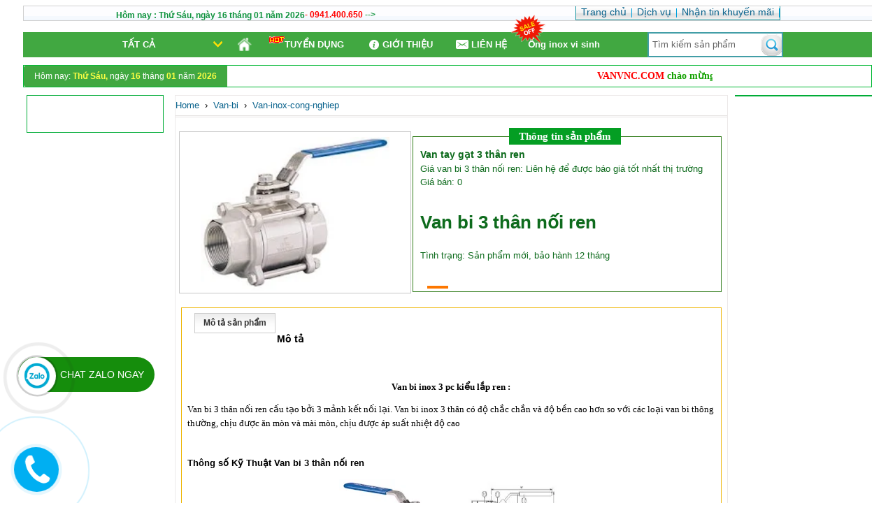

--- FILE ---
content_type: text/html; charset=UTF-8
request_url: https://www.vanvnc.com/2017/02/van-bi-3pc-noi-ren.html
body_size: 47136
content:
<!DOCTYPE html>
<html xmlns='http://www.w3.org/1999/xhtml' xmlns:b='http://www.google.com/2005/gml/b' xmlns:data='http://www.google.com/2005/gml/data' xmlns:expr='http://www.google.com/2005/gml/expr'>
<head>
<link href='https://www.blogger.com/static/v1/widgets/2944754296-widget_css_bundle.css' rel='stylesheet' type='text/css'/>
<meta content='width=device-width, initial-scale=1, maximum-scale=1' name='viewport'/>
<meta content='vi' http-equiv='content-language'/>
<meta content=' Ống inox vi sinh| Ống đúc vi sinh| Ống vi sinh 304|Ống vi sinh 316|Clamp inox| Nắp bồn tank inox| Van inox vi sinh| Khớp nối nhanh clam inox| Cút inox vi sinh| Tê inox vi sinh| Van bướm inox vi sinh | Van bi inox vi sinh | Gioăng| Gioăng clam| Inox vi sinh| Inox 304| Inox 316|Báo giá | Giá rẻ| Hà Nội| TP HCM|Van inox| Van bi inox| Ống inox| Sài Gòn| Ren inox| Điều khiển khí nén| Van khí nén| Điều khiển điện| Điện từ| Điều khiển điện 220V' name='keywords'/>
<link href='https://www.vanvnc.com/2017/02/van-bi-3pc-noi-ren.html' hreflang='vi-vn' rel='alternate'/>
<meta content='index, follow' name='robots'/>
<meta content='text/html; charset=UTF-8' http-equiv='Content-Type'/>
<meta content='blogger' name='generator'/>
<link href='https://www.vanvnc.com/favicon.ico' rel='icon' type='image/x-icon'/>
<link href='https://www.vanvnc.com/2017/02/van-bi-3pc-noi-ren.html' rel='canonical'/>
<link rel="alternate" type="application/atom+xml" title="Ống inox vi sinh, clamp inox, inox 304, inox 316 , nắp bồn tank, van inox vi sinh,Tank Manhole Cover - Atom" href="https://www.vanvnc.com/feeds/posts/default" />
<link rel="alternate" type="application/rss+xml" title="Ống inox vi sinh, clamp inox, inox 304, inox 316 , nắp bồn tank, van inox vi sinh,Tank Manhole Cover - RSS" href="https://www.vanvnc.com/feeds/posts/default?alt=rss" />
<link rel="service.post" type="application/atom+xml" title="Ống inox vi sinh, clamp inox, inox 304, inox 316 , nắp bồn tank, van inox vi sinh,Tank Manhole Cover - Atom" href="https://www.blogger.com/feeds/2510286329238174232/posts/default" />

<link rel="alternate" type="application/atom+xml" title="Ống inox vi sinh, clamp inox, inox 304, inox 316 , nắp bồn tank, van inox vi sinh,Tank Manhole Cover - Atom" href="https://www.vanvnc.com/feeds/9123540146703852534/comments/default" />
<!--Can't find substitution for tag [blog.ieCssRetrofitLinks]-->
<link href='https://blogger.googleusercontent.com/img/b/R29vZ2xl/AVvXsEjMOyA_l9T-X1nbZMLUtwJkcbLvsxQw4IK5_X9J3og3BFDfcuIBcPrztmBWWvOYlUnQI-QqtbJ9WBSqPZSpnTIs40lDGB7Os6RBV1BNicRANWdnX54Wgd9PEn5eXc5ThW3sncH9iJOqJVMJ/s200/van-bi-inox-noi-ren-tay-gat.jpg' rel='image_src'/>
<meta content='van bi inox 3 thân nối ren, van bi 3pc nối ren giá rẻ, báo giá van bi inox 3 thân inox nối ren' name='description'/>
<meta content='https://www.vanvnc.com/2017/02/van-bi-3pc-noi-ren.html' property='og:url'/>
<meta content='Van tay gạt 3 thân ren' property='og:title'/>
<meta content='van bi inox 3 thân nối ren, van bi 3pc nối ren giá rẻ, báo giá van bi inox 3 thân inox nối ren' property='og:description'/>
<meta content='https://blogger.googleusercontent.com/img/b/R29vZ2xl/AVvXsEjMOyA_l9T-X1nbZMLUtwJkcbLvsxQw4IK5_X9J3og3BFDfcuIBcPrztmBWWvOYlUnQI-QqtbJ9WBSqPZSpnTIs40lDGB7Os6RBV1BNicRANWdnX54Wgd9PEn5eXc5ThW3sncH9iJOqJVMJ/w1200-h630-p-k-no-nu/van-bi-inox-noi-ren-tay-gat.jpg' property='og:image'/>
<meta content='blogger' name='generator'/>
<meta content='text/html; charset=UTF-8' http-equiv='Content-Type'/>
<link href='https://www.blogger.com/openid-server.g' rel='openid.server'/>
<link href='https://www.vanvnc.com/' rel='openid.delegate'/>
<link href='https://www.vanvnc.com/2017/02/van-bi-3pc-noi-ren.html' rel='canonical'/>
<title>Van tay gạt 3 thân ren</title>
<meta content='van bi inox 3 thân nối ren, van bi 3pc nối ren giá rẻ, báo giá van bi inox 3 thân inox nối ren' name='description'/>
<meta content='Van tay gạt 3 thân ren, Ống inox vi sinh, clamp inox, inox 304, inox 316 , nắp bồn tank, van inox vi sinh,Tank Manhole Cover: Van tay gạt 3 thân ren, Ống inox vi sinh, clamp inox, inox 304, inox 316 , nắp bồn tank, van inox vi sinh,Tank Manhole Cover' name='keywords'/>
<link href='https://www.vanvnc.com/feeds/posts/default' rel='alternate' title='Ống inox vi sinh, clamp inox, inox 304, inox 316 , nắp bồn tank, van inox vi sinh,Tank Manhole Cover - Atom' type='application/atom+xml'/>
<link href='https://www.vanvnc.com/feeds/posts/default?alt=rss' rel='alternate' title='Ống inox vi sinh, clamp inox, inox 304, inox 316 , nắp bồn tank, van inox vi sinh,Tank Manhole Cover - RSS' type='application/rss+xml'/>
<link href='https://www.blogger.com/feeds/2510286329238174232/posts/default' rel='alternate' title='Ống inox vi sinh, clamp inox, inox 304, inox 316 , nắp bồn tank, van inox vi sinh,Tank Manhole Cover - Atom' type='application/atom+xml'/>
<link href='https://blogger.googleusercontent.com/img/b/R29vZ2xl/AVvXsEjMOyA_l9T-X1nbZMLUtwJkcbLvsxQw4IK5_X9J3og3BFDfcuIBcPrztmBWWvOYlUnQI-QqtbJ9WBSqPZSpnTIs40lDGB7Os6RBV1BNicRANWdnX54Wgd9PEn5eXc5ThW3sncH9iJOqJVMJ/s72-c/van-bi-inox-noi-ren-tay-gat.jpg' rel='image_src'/>
<meta content='https://blogger.googleusercontent.com/img/b/R29vZ2xl/AVvXsEjMOyA_l9T-X1nbZMLUtwJkcbLvsxQw4IK5_X9J3og3BFDfcuIBcPrztmBWWvOYlUnQI-QqtbJ9WBSqPZSpnTIs40lDGB7Os6RBV1BNicRANWdnX54Wgd9PEn5eXc5ThW3sncH9iJOqJVMJ/s72-c/van-bi-inox-noi-ren-tay-gat.jpg' property='og:image'/>
<link href='/favicon.ico' rel='icon' type='image/x-icon'/>
<link href='https://plus.google.com/113209741279319057930/posts' rel='publisher'/>
<link href='https://plus.google.com/113209741279319057930/about' rel='author'/>
<link href='https://plus.google.com/113209741279319057930' rel='me'/>
<meta content='YOUR VERIFICATION GOOGLE CODE' name='google-site-verification'/>
<meta content='YOUR VERIFICATION BING CODE' name='msvalidate.01'/>
<meta content='YOUR VERIFICATION ALEXA CODE' name='alexaVerifyID'/>
<meta content='INDONESIA' name='geo.placename'/>
<meta content='Hoàng Thiên' name='Author'/>
<meta content='general' name='rating'/>
<meta content='ID' name='geo.country'/>
<meta content='en_US' property='og:locale'/>
<meta content='en_GB' property='og:locale:alternate'/>
<meta content='id_ID' property='og:locale:alternate'/>
<meta content='Ống inox vi sinh, clamp inox, inox 304, inox 316 , nắp bồn tank, van inox vi sinh,Tank Manhole Cover' property='og:site_name'/>
<meta content='https://www.vanvnc.com/' name='twitter:domain'/>
<meta content='Van tay gạt 3 thân ren' name='twitter:title'/>
<meta content='summary_large_image' name='twitter:card'/>
<meta content='https://blogger.googleusercontent.com/img/b/R29vZ2xl/AVvXsEjMOyA_l9T-X1nbZMLUtwJkcbLvsxQw4IK5_X9J3og3BFDfcuIBcPrztmBWWvOYlUnQI-QqtbJ9WBSqPZSpnTIs40lDGB7Os6RBV1BNicRANWdnX54Wgd9PEn5eXc5ThW3sncH9iJOqJVMJ/s200/van-bi-inox-noi-ren-tay-gat.jpg' name='twitter:image'/>
<meta content='Van tay gạt 3 thân ren' name='twitter:title'/>
<meta content='van bi inox 3 thân nối ren, van bi 3pc nối ren giá rẻ, báo giá van bi inox 3 thân inox nối ren' name='twitter:description'/>
<!-- [ Social Media meta tag ] -->
<meta content='458933634303618' property='fb:app_id'/>
<meta content='100007215944187' property='fb:admins'/>
<meta content='@USERNAME' name='twitter:site'/>
<meta content='@USERNAME' name='twitter:creator'/>
<style id='page-skin-1' type='text/css'><!--
/*
/*
-----------------------------------------------
Web van inox, van vi sinh, phụ kiện inox
Web được thiết kế bởi Trung Kiên
Url: www.vanvnc.com
----------------------------------------------- */
body#layout {width:100%;max-width:1200px; hieght:auto}
body#layout ul{list-style-type:none;list-style:none}
body#layout ul li{list-style-type:none;list-style:none}
body#layout #header-wrapper {width:100%; height:auto}
body#layout #crosscol-wrapper {margin:0}
body#layout .lheader {width: 30%;float:left;}
body#layout .rheader {width: 65%;float:right;}
body#layout #menuthaiaiti {display:none}
body#layout .label-products fieldset {display:none}
body#layout  #crosscol-wrapper {margin-top: 50px;}
body#layout .your-cartinfo {display:none}
body#layout .your-cart{display:none}
body#layout #main-wrapper {width: 48%;float:left;}
body#layout #sidebar-wrapper {width: 25%;float:left;}
body#layout #sidebar-wrapper1 {width: 25%;float:right;}
body#layout .footer {overflow: hidden;clear: both;padding:0}
body#layout #column1{width:19%;float:left;}
body#layout #column2{width:19%;float:left;}
body#layout #column3{width:19%;float:left;}
body#layout #column4{width:20%;float:right;}
.your-cart a.lightbox-41842481912455{border-radius: 10px;
width: 102px;
height: 25px;
float: right;
display: block;
background: url(https://thucquynhlove.googlecode.com/files/muahang-m.png) no-repeat center center;
margin: 47px 1px 0px 0px;}
body{font-size:14px;font-family:arial;background:#fff}
.linklabel a:link{color:#fff}
.tintuc {float: left;width: 100%;overflow: hidden;padding: 15px;line-height: 22px;font-size: 14px;}
.tintuc h2.newstitle{font-size:15px;float: left;width: 100%;margin-bottom: 10px;}
.tintuc h2.newstitle a{color:#039;}
.tintuc h2.newstitle a:hover{color:#0e62aa}
.relatedproducts {float: left;margin-top: 20px;}
ul.relatednews{margin:4px 0px 0px 5px;padding:0;float: left;width: 100%;padding-top: 5px;height: 16px;overflow: hidden;}
ul.relatednews li{font-size:12px;text-transform:none;margin:0;padding: 0 20px;
background: url(https://blogger.googleusercontent.com/img/b/R29vZ2xl/AVvXsEiMg-w9v7PVHjuxGtTnHGB4Njc1_FfxxlBjE35i5GC3c6mmjPnCMK0gEaG_gBGnPX5ID9y4GnXfMxhE7YNIBJCselql1GYo2UJHVXDxq_xwugtbwR73eR7FQcROEQ1qRSxpCsxQMFwHY-V4/h120/iconli.png) no-repeat;
background-position: 0px 4px;
list-style: none;}
ul.relatednews li a{color:#02577a!important;padding:0}
.recentposts ul{list-style-type:none;margin:0;padding:0 0 4px}
.recentposts ul li{font-weight:700;line-height:1.5em;background-color:transparent;clear:both;list-style:none;margin:0 8px 0 5px}
.recontent{padding:3px 0}
.retitle a{color:#333;font-family:Arial;font-size:12px}
.retitle a:hover{color:#666;text-decoration:none}
.rethumbnail{float:left;margin:0 8px 0 0}
.recentposts img{height:50px;width:50px;border:1px solid #ccc;padding:1px}
ul.categorys li{background:url(https://blogger.googleusercontent.com/img/b/R29vZ2xl/AVvXsEjsVPckxH2Hq8gg75bdN9mkL7MaKpSFZRymIEnUKZYq7dqgGFWfQXjk0ruEDH449sLvM7OhOuIdh-Y5GGhcWgLKzS7JTb1Jfj0ZiAEQcFSgqXnVm6ooqM4OSHaRQPxiIDIrErURWfXksbGw/s6/li2.gif) 0 center no-repeat;border-bottom:1px dashed #aaa;margin:0 5px 0 0;padding:3px 0 3px 12px}
ul.categorys li a{color:#111;font-weight:700}
.newslabel{margin: 15px 0px 0px;padding: 0px 5px 5px 5px;font: 12px arial;color: #555;float: left;width: 100%;overflow: hidden;height: 100px;}
.newslabel img{width:150px;height:105px;float:left;clear:both;margin:0 8px 0 0}
.newslabel h2{font: bold 12px arial;height: 45px;overflow: hidden;}
.labelproduct{text-align: center;float:left;width:165px;height:196px;margin:0px 0px 10px 8px;overflow: hidden;}
a:link{color:#0a638d;text-decoration:none}
a:hover{color:#0289ab;text-decoration:none;cursor:pointer}
h1{font-size:14px}
h2{font-size:26px}
h3{font-size:15px}
img{border:0 none}
abbr{border-bottom:0 none;cursor:help}
p{margin:5px 0;padding:0}
#navbar-iframe{display:none;height:0}
.pagewidth{width:96%;margin:0 auto}
.clear{clear:both}
.line-border{border-top:1px solid #ccc;border-bottom:1px solid #fff}
#header-wrapper{overflow:hidden;order-bottom:1px solid #090686;background:#fff;height:auto;width:100%;margin:0;padding:0}
#search{float:right;border:2px solid #429EA7;background:#fff;width:190px;margin:0}
#search input.text{background:transparent;-moz-border-radius:3px;float:left;border:0;width:120px;height:22px;line-height:16x;font-size:13px;color:#666;padding:4px 30px 4px 5px}
#search input.submit{float:right;text-indent:-999em;border:0;background:transparent url(https://icons.iconarchive.com/icons/ampeross/qetto-2/32/search-icon.png) no-repeat 0 0;width:30px;height:32px;margin:0}
#search .submit:hover{background-position:-20px 0}
.congnghewebblogheader {width:100%;clear: both;}
.lheader{width:350px;margin:0;padding:6px 0 0 10px;float:left;}
.rheader{float:right;width:650px;margin:0;padding:6px 0 0 10px}
#crosscol-wrapper{margin:0}
#outer-wrapper{padding:0}
#content-wrapper{background:#fff;margin:0;padding:10px 0}
#main-wrapper{width:65%;float:right;word-wrap:break-word;border:1px solid #ECE9E9;margin:0 5px 0 0;padding:0 0 8px}
#sidebar-wrapper{width:16%;float:left;display:inline;word-wrap:break-word;overflow:hidden;margin:0 0 0 5px;padding:0;background:#fff;border: 1px solid #00AC37;}
.sidebar h2{font-weight:700;background:#41A841;ext-transform:uppercase;font-size:14px;color:#fff;margin:0;padding:7px 0 7px 15px}
.sidebar .widget{line-height:1.5;color:#222;margin:0 0 8px;padding:0}
.sidebar .widget-content{font-size:12px;margin:0;padding:8px 0 6px 5px}
#sidebar-wrapper1{width:16%;float:right;display:inline;word-wrap:break-word;overflow:hidden;margin:0 0 0 5px;padding:0;background:#fff;border: 1px solid #00AC37;}
.sidebar1 h2{font-weight:700;background:#41A841 left bottom repeat-x;ext-transform:uppercase;font-size:14px;color:#fff;margin:0;padding:7px 0 7px 15px}
.sidebar1 .widget{line-height:1.5;color:#222;margin:0 0 8px;padding:0}
.sidebar1 .widget-content{font-size:14px;text-shadow:0 1px 0 #fff;margin:0;padding:8px 0 6px 5px}
#footer-wrapper{position:relative;line-height:1.5;text-align:center;font-size:12px;word-wrap:break-word;overflow:hidden;color:#eee;background:#41A841;margin:0;padding:10px 0}
#footer-wrapper a:hover{color:#f9f880}
.post-body img{max-width:700px}
.post{line-height:1.6em;padding:0}
.post ul,.post ol{padding-left:20px;margin:0 0 10px 20px}
.post ul{list-style-type:square}
.post li{margin:5px 0}
.post h3{text-shadow:0 1px 0 #fff;text-transform:uppercase;text-align:center;font-size:17px;color:#000;line-height:1.5em;font-family:times;margin:0;padding:0 0 10px}
.post h3 a{color:#333;text-decoration:none}
.post h3 a:hover{color:#02789f}
#comments{ox-shadow:0 6px #ccc inset;background:#fff;text-shadow:1px 0 #fff;margin:8px 0 0;padding:3px 0 0}
#comments-block{max-height:400px;overflow:auto;margin:8px 0 0}
.comment-body-wrap{float:left;background:#f2f2f2;border:1px solid #dcdcdc;font-size:14px;width:565px;line-height:1.5em;margin:0 0 8px 63px;padding:0}
.comments-info{line-height:1.4em;color:#666;margin:0 0 0 6px;padding:0}
.name-commenters a{text-transform:lowercase;font-size:13px;color:#333}
.comment-form{margin:0 0 0 5px}
.comm-num{ext-shadow:none;font-family:arial;float:right;color:#bbb;font-size:16px;margin:3px 8px 0 0}
.cm-date{font-size:11px;color:#888}
.guest-comment{line-height:1.5em;font-size:14px;margin:0;padding:8px}
.blog-author-comment{line-height:1.5em;margin:0;padding:8px}
.deleted-comment{color:gray;padding:5px 5px 5px 10px}
.avatar-comment-indent{margin-left:0!important}
.avatar-image-container{position:relative;background:url(https://blogger.googleusercontent.com/img/b/R29vZ2xl/AVvXsEhROaFRVhhbiQV-iMbTh4rf6FEUuGN_BOcTyqS5wjFr-zxGkpjIgo144YtoBZsL59NTacO-0tUHKnpCSBvY7eRkxHE5Vzx2GYB6b2OBaA6zOdtmdfycYysUY3sP7KXFqUZABt6HL47iFic/s21/commenttiplight.png) no-repeat right 12px;width:35px;height:35px;margin:5px 0 0 45px;padding:0 25px 2px 2px}
.avatar-image-container img{border:1px solid #fff;float:left;height:35px;width:35px;padding:0}
.blog-pager{font-size:12px;color:#01826e;padding:0}
.blog-pager a{text-decoration:none;color:#01826e;margin:0 2px;padding:0 5px}
.most-view ul li{border:1px solid #ddd;text-align:center;float:left;width:100%;line-height:1.5em;background-color:#fff;list-style:none;margin:3px 0 3px 7px;padding:3px 0 4px}
.most-view ul li h3{text-transform:lowercase;font-size:12px;font-weight:bold;line-height:1;height:37px}
.most-view ul li h3 a{text-shadow:0 1px #fff;font-size:12px; color:#0a638d;padding:0 3px}
.most-view ul li img{height:;width:60%;margin:0 4px 0 0;padding:0}
.most-view ul li div.price{font-weight:700;color:red}
.relatedproducts fieldset{border:1px solid #E0AC04;margin:0 8px;padding:0 30px 4px}
.relatedproducts fieldset legend{text-shadow:none;height:22px;background:#41A841;position:relative;top:0;font-family:times;font-weight:700;font-size:15px;color:#fff;margin:0 0 0 10px;padding:4px 14px}
.relatedproducts fieldset div.relatedcont{background:#fff;float:left;text-align:center;border:1px solid #E9EDEE;width:173px;margin:5px 0 4px 9px}
.relatedproducts fieldset div.relatedcont img{width:165px;height:180px;margin:4px 0 0}
.relatedproducts fieldset div.relatedcont h3{text-transform: none;
text-align: center;
font-weight: bold;
font-size: 12px;
color: #333;
height: 16px;
padding: 2px 0 8px;
font-family: arial;
line-height: 1;}
.relatedproducts fieldset div.relatedcont h3 a{color:#444}
.relatedproducts fieldset div.relatedcont div.gb{color:red;font-weight:700}
.lproduct{width:330px;height:230px;background:#fff;text-align:center;border:1px solid #C7C7C7;float:left;margin:5px}
.lproduct img{width:270px;height:220px;margin:7px 1px 5px 2px}
.rproduct{float:right;width:350px;margin:0}
.rproduct h5{text-align:center;text-transform:uppercase;font-size:12px;font-weight:700;color:#023e6c;border-bottom: 1px dotted #bbb;
padding-bottom: 2px;}
.rproduct fieldset{position:relative;min-height:222px;width:120%;line-height:1.5;ox-shadow:0 0 6px #ccc inset;color:#0E6B1D;font-size:13px;float:right;border:1px solid #317C1A;margin:0 8px 0 0;padding:4px 10px 7px}
.rproduct fieldset legend{text-shadow:none;background:#049E23;position:relative;top:0;font-family:times;font-weight:700;font-size:15px;color:#fff;margin:0 0 0 127px;padding:1px 14px}
.thanhtoan{position:absolute;bottom:0;margin:25px 0 4px}
.thanhtoan{
margin:8px 0 4px 10px;
position:absolute;
bottom:0
}
.thanhtoan a.item_add{
text-shadow:none;
font-weight:bold;
float:left;
margin:0 12px 0 0;
display:block;
background:#fd7700 url(https://didongnguyen.googlecode.com/files/dathang.png) no-repeat 0;
padding:2px 7px 2px 23px;
color:#fff}
.thanhtoan a.xemgio{
text-shadow:none;
font-weight:bold;
float:left;
margin:0 12px 0 0;
display:block;
background:#1D8B02 url(https://didongnguyen.googlecode.com/files/xemgiohang.png) no-repeat 3px 1px;
padding:2px 7px 2px 23px;
color:#fff}
.thanhtoan a.dathang{
text-shadow:none;
font-weight:bold;
float:left;
margin:0 12px 0 0;
display:block;
background:#C509B6 url(https://didongnguyen.googlecode.com/files/dathang.png) no-repeat 4px center;
padding:2px 7px 2px 23px;
color:#fff}
.chitiet fieldset{height:auto;border:1px solid #EEB502;margin:15px 8px 0;padding:7px 8px 6px}
.chitiet fieldset legend{height:3px;position:relative;top:0;font-family: arial;
font-weight: bold;
font-size: 12px;
color: #333;margin:0 0 0 10px;padding:0 0 23px}
.chitiet fieldset legend ul.domtabs li{float:left;background:#f4f4f4 url(https://blogger.googleusercontent.com/img/b/R29vZ2xl/AVvXsEgYlnQRTv53TrEHSkAXaFSyCW1BGy8K-JbU_VpwK3SiHMarPzqfdVguGghA1JJvFvqAcq_WAyDfe4dwCX56ISvjBBmDNZZpHnoIOUBtE48xbZ-vDG-GIDK7M555bZlourcRC-OouimOYeA/s32/vhjbhj.gif) repeat-x;text-align:center;margin:0 2px 0 0;padding:4px 12px;border: 1px solid #ccc;
}
.chitiet fieldset legend ul.domtabs{list-style:none;margin:0 0 0 0;padding:0 0 3px 0}
.chitiet fieldset legend ul.domtabs li a{text-shadow:none;color:#000}
.chitiet fieldset legend ul.domtabs li:hover{background:#fff}
.js-kit-rating{position:absolute;top:11px;right:-5px;height:20px;overflow:hidden;width:104px}
.recentposts ul li{line-height:1.6em;min-height:45px;margin:0 5px 0 0}
.recentposts ul li:hover{background-color:#e8e7e7}
.recontent{padding:2px 5px 2px 3px}
.retitle a{color:#02424f;font-family:Arial;font-size:12px}
.rethumbnail{float:left;margin:0 5px 0 0}
.recentposts img{margin-right:3px;float:left;height:35px;width:35px;margin-top:1px;border:1px solid #ccc;padding:1px}
.recentposts-line{border-top:1px solid #ccc;border-bottom:1px solid #fff;margin:0 5px 0 0}
.homepage{text-align:center;background: #fff;position:relative;-moz-border-radius:5px;border:1px solid #ccc;padding:0px;margin:0px 0px 15px 12px;float:left;width:185px;}
.homepage img{width:160px;height:175px}
.homepage h5{height:28px;text-transform:none;font-weight:400;font-size:12px;color:#333;marin:0;line-height:1.2;padding:0}
.homepage span.item_price{color:red;font-weight:700;text-align:center}
.homepage_bottom{box-shadow:0 1px #fff inset}
.homepage_bottom a.dt{text-shadow:none;color:#fff;font-weight:700;background:#4D4E4D;font-size:12px;margin:0;padding:3px 8px 2px}
.homepage_bottom a.item_add{text-shadow:none;font-weight:700;background:#0F8B0F;font-size:12px;color:#fff;margin:8px 4px 8px 0;padding:2px 5px}
.homepage_bottom a.mua:hover,.homepage_bottom a.dt:hover{color:#eee;background:#fc9b1f}
.labelproduct{text-align: center;
background: #fff;
position: relative;
-moz-border-radius: 4px;
border: 1px solid #ccc;
float: left;
width: 22%;
height: 225px;
margin: 0 0 10px 4px;
padding: 7px 8px 5px;
}
.labelproduct img.product{width:100%;height:150px}
.labelproduct h5{text-transform:lowercase;font-weight:400;font-size:12px;color:#333;marin:0;height:28px;padding:0}
.labelproduct a h5:hover{color:#555;text-decoration:none}
.labelproduct span.item_price{color:red;font-weight:700;text-align:center;margin:8px 0 0}
.labelproduct div.bottom{font-size:12px;padding:7px 0 0}
.labelproduct a.dt{color:#020202;font-weight:700;border:1px solid #feac2a;background:rgb(230, 183, 83);margin:0;padding:3px 8px}
.labelproduct a.item_add{color:#fff;font-weight:700;background:#0F8B0F;margin:0 5px 0 0;padding:3px 6px}
.labelproduct a.item_add:hover,.labelproduct a.dt:hover{color:#444;background:#feac2a}
.labelproducts fieldset legend{text-shadow:none;height:31px;font-family:times;font-weight:700;font-size:15px;color:#fff;margin:0 0 0 10px;padding:0;width: 100%;}
.labelproducts fieldset legend ul.domtabs{list-style:none;margin:0 0 0 0;padding:0 0 3px 0}
.labelproducts fieldset legend ul.domtabs li{margin:0 2px 0 0;float:left;padding:5px 16px 4px;text-align:center;background:#0a638d}
.labelproducts fieldset legend ul.domtabs li a{text-shadow:none;color:#F00}
.labelproducts fieldset legend ul.domtabs li a:hover{color:#fbfdc6}
.label-products fieldset legend {
text-shadow: none;
background: #41A841;
height: 19px;
font-family: times;
font-size: 13px;
color: #fff;
width: 95%;
border: 1px solid #ccc;
padding: 6px 16px 10px;
font-weight: bold;
text-transform: uppercase;
font-family: arial;
line-height: 22px;
}
.description span{position:absolute;background:#fff;left:-1000px;border:1px solid #057983;visibility:hidden;color:#000;text-decoration:none;z-index:9999;}
div.linklabel{text-shadow:none;border-bottom-left-radius:8px;font-weight:700;position:absolute;top:7px;right:2%;padding:4px 8px 3px}
#div.linklabel a:hover{color:#fff}
#Label1 .widget-content{color:#777;font-size:13px;line-height:1.5em;padding:5px 3px 5px 14px}
#Label1 .list-label-widget-content li{background:url(https://hcm.24h.com.vn/images/green-star.gif) 0 center no-repeat;color:#777;font-weight:700;padding:0 0 0 12px}
#Label1 .list-label-widget-content li a{color:#007217}
#Label1 .list-label-widget-content li a:hover{color:#feac2a;}
.recent-comment{line-height:1.4;color:#666;height:49px;margin:0;padding:2px 0 0}
.recent-comment img{border:1px solid #ccc;height:35px;float:left;width:35px;margin:2px 5px 3px 0;padding:1px}
.recent-comment a{font-size:12px;color:#444}
span.recent-comment-author a{font-size:12px;color:#444;margin:3px 0 0}
.cm-line{border-top:1px dashed #ddd;margin:0 6px 0 0}
.itemContainer{height:125px;float:left;width:94px;text-align:center;border:1px solid #ccc;margin:7px 0 0 7px;padding:5px 2px 0}
.itemname{height:35px;font:bold 11px Arial,sans-serif;color:#147982;text-transform: uppercase;}
.simpleCart_items img{height:40px;width:50px}
#cartTotal{clear:both;float:right;font:16px times,Arial,sans-serif;margin:8px 8px 0 0;padding:0;width:180px;color:#666}
.cartHeaders,.item_thumb{display:none}
.itemQuantity{float:left;clear:both;margin-top:5px;display:inline;margin-left:20px}
.itemQuantity input{border:1px solid #ccc;width:30px;height:17px;background:#eee;text-align:center;color:#032ecf;font:bold 11px Arial,sans-serif;padding:0 9px;margin:0 8px 0 0;vertical-align:middle;padding-top:0}
.itemQuantity input:focus{outline:none}
.itemincrement a{display:block;background:url(https://blogger.googleusercontent.com/img/b/R29vZ2xl/AVvXsEgYVrIhUcB9ZeuH6A4XVo0Gf0VZg_B7g1oGXdeYhOXSq5bfY8WcahifLduOHUNhR1s3zF-sWdeSJxlfb9mlHAEZsMHURALu5-skDDoRBidZpfEDBweN4YRMRqo-3AL17kvp36aefo7RK4d-/s286/addtocart.png) -278px -29px;width:7px;height:5px;text-indent:-9999px;overflow:hidden;margin:8px 0 0 0}
.itemdecrement a{display:block;background:url(https://blogger.googleusercontent.com/img/b/R29vZ2xl/AVvXsEgYVrIhUcB9ZeuH6A4XVo0Gf0VZg_B7g1oGXdeYhOXSq5bfY8WcahifLduOHUNhR1s3zF-sWdeSJxlfb9mlHAEZsMHURALu5-skDDoRBidZpfEDBweN4YRMRqo-3AL17kvp36aefo7RK4d-/s286/addtocart.png) -278px -35px;width:7px;height:5px;text-indent:-9999px;overflow:hidden;margin:3px 0 0 0}
.itemTotal{color:#FF0000;font:normal 11px Arial;margin:8px 0 0 0;padding:0;clear:both}
.your-cart{text-shadow:none;box-shadow:0 0 7px #ccc inset;background:#fff;padding:0 0 0 0;margin:2px 0 12px 0}
.your-cart h3{text-transform:uppercase;color:#fff;ox-shadow:0 0 6px #049415 inset;padding:4px 0 3px 0;background:#0A8135;font-family:times;font-size:12px;text-align:center;font-weight:bold!important;margin:0}
.your-cart table{float:left;ext-align:right}
.your-cart table td{font-weight:bold}
.your-cart table td.numb{color:#fcff03}
.your-cartinfo{color:#fff;padding:5px 5px 2px 8px;ox-shadow:0 0 6px #ccc inset;background:#0A8135}
.your-cart div.line{height:4px;box-shadow:0 0 4px #ccc inset;background:#fff}
.your-cart a.simpleCart_empty{text-shadow:0 1px #fff;display:block;display:inline-block;color:#f00!important;border:1px solid #fff;box-shadow:0 0 8px #999 inset;background:#fff;text-shadow:none;font-size:12px;text-decoration:none;padding:5px 15px 4px;margin:45px 1px 0 0;float:right;font-weight:bold}
.your-cart a.simpleCart_empty:hover{color:#0369a9!important}
.your-cart .price{color:#000;padding:0 3px 0 8px}
.your-cart .price span.opr{font-weight:bold;text-decoration:line-through;color:#f00}
.your-cart .item_price{color:#000}
.bag{text-shadow:0 1px #fff;background:url(https://blogger.googleusercontent.com/img/b/R29vZ2xl/AVvXsEgr8gG7J-itB9lKsjq9wkvAcZbe4cKY65bjZ4FPncPWWlKz1CiM0a32WRGvI9FTAWHL3888eIaQmSU5NPmQ1ltgxzWmFFELIh13dtqw4F4GIqQnYX2fNhMlo01Op1JWqvcxWMhg9le6RLPM/s32/cart%2520add%2520Icon.jpg) 10px 8px no-repeat;padding:0 0 0 50px;font-weight:bold;font-size:19px;font-family:times;line-height:1.3}
.bag a{color:#034f9d;text-decoration:none}
h1,h2,h3,h4,h5,h6,ul,ol{margin:0;padding:0}
#Header1,h2.date-header,.post-footer,.cartHeaders,.item_thumb{display:none}
#sidebar-wrapper ul,#sidebar-wrapper1 ul,#footer-wrapper ul,.most-view ul,.recentposts ul{list-style-type:none;margin:0;padding:0}
#footer-wrapper a{color:#fff}
.relatedproducts {float: left;margin-top: 20px;}
.name-commenters a:hover,.most-view li h3 a:hover{color:#00b050;}
.name-commenters a:first-letter,.most-view ul li h3:first-letter,.relatedproducts fieldset div.relatedcont h3:first-letter,.labelproduct h5:first-letter{text-transform:uppercase}
.blog-pager a:hover,.labelproduct a h5{color:#333}
.relatedproducts fieldset div.relatedcont h3 a:hover,#Label1 .list-label-widget-content li a:hover,.recent-comment a:hover,.recent-comment-author a:hover{color:#feac2a}
.chitiet fieldset legend ul.domtabs,.labelproducts fieldset legend ul.domtabs{list-style:none;margin:0;padding:0 0 3px}
.labelproducts fieldset legend ul.domtabs li a{text-shadow:none;color:#fff}
.retitle a:hover,.your-cart .item_price{color:#000}
.labelproducts fieldset,.label-products fieldset{position:relative;border:0;margin:0 0 8px;padding:6px 0 0}
.your-cart a.simpleCart_checkoutVTC{border-radius:10px;width:102px;height:25px;float:right;display:block;background:url(https://blogger.googleusercontent.com/img/b/R29vZ2xl/AVvXsEgTOWw9jYTevOmD4fs3DCJ_jcwXV2-wmXK5MAarmnkcEk1gQdi_P3cSeUJ3hBoPBGhCrDwXmsY11-NgH1cxJnKxicSfMJAP24-B0rgtd4l5kFT9qyXE8j1aQ6XJW0P2lEXGyCuKiI5n2iqd/s102/vtc.png) no-repeat center center;margin:47px 1px 0px 0px}
.your-cart a.simpleCart_checkoutNL{border:1px solid #ccc;border-radius:12px;width:108px;height:25px;float:right;display:block;background:url(https://blogger.googleusercontent.com/img/b/R29vZ2xl/AVvXsEjQjtYn_EBSflZPpBGWaM9IAh_fCf6ntb2rK_rln4GiNOcBFlWKZJyqBDNugeh1Ptuu-PRhW4u7ZxA2cOybW9pyty_9NAYWq5CJuAThXXANdyB_UHeMroMAznNtp6zK1St7KI54tYuhCzBL/s108/3.gif) no-repeat center center;margin:45px 1px 0 0}
a.simpleCart_checkoutBK{border-radius:10px;border:1px solid #ccc;width:129px;height:25px;float:right;display:block;background:#fff url(https://blogger.googleusercontent.com/img/b/R29vZ2xl/AVvXsEg7jmrURIWATRkvsluBtNPxX0v4yhmTVmdi6sxebcvdOMsflvAeqhY2N9Qp19iBC67YGRCvlmbSIp8u2FwS4quYHUUJ-iWP1931EiIB6WcFipZprx8519IYuWxJHrvvOVG6Rq2h0TZ5Ai5s/s129/btn_pay_now_2.png) no-repeat center center;margin:45px 1px 0 0}
.your-cart a.simpleCart_checkout{border:1px solid #ccc;width:108px;height:25px;float:right;display:block;background:url(https://blogger.googleusercontent.com/img/b/R29vZ2xl/AVvXsEjQjtYn_EBSflZPpBGWaM9IAh_fCf6ntb2rK_rln4GiNOcBFlWKZJyqBDNugeh1Ptuu-PRhW4u7ZxA2cOybW9pyty_9NAYWq5CJuAThXXANdyB_UHeMroMAznNtp6zK1St7KI54tYuhCzBL/s108/3.gif) no-repeat center center;margin:45px 1px 0 0}
a.lightbox-33072256954861{border:1px solid #ccc;width:129px;height:25px;float:right;display:block;background:#fff url(https://thucquynhlove.googlecode.com/files/muahang-m.png) no-repeat center center;margin:45px 1px 0 0}
.navimain {
position: relative;
padding: 0 0 0 0;
background: #fff;
margin: 11px 0 1px 0;
border: 1px solid #05B937;
}
.daymonth {
border-radius: 3px 0 0 3px;
float: left;
background: #41A841;
margin: 0 4px 0 0;
padding: 8px 15px;
color: #fff;
font-size: 12px;
}
.daymonth .day, .daymonth .numday {
font-weight: bold;
color: #fcfe44;
}
.gioithieu {
padding: 6px 0 0 0;
margin: 0 0 0 0;
font-family: tahoma;
font-size: 14px;
color: #15a203;
width: 690px;
float: left;
font-weight: bold;
}
#quangca2ben-phai {
position: fixed;
right: 0;
height: 600px;
width: 100px;
overflow: hidden;
z-index: 99999;
top: 5%;
}
#quangca2ben-trai {
position: fixed;
left: 0;
width: 100px;
height: 600px;
overflow: hidden;
z-index: 99999;
top: 5%;
}
.spaddthis_toolbox {
font-family: Helvetica;
font-size: 12px;
position: absolute;
top: 6px;
left: 5px;
width: 200px;
}
.footer {background:#41A841;clear: both;color: #D1D1D1;font-size: 13px;line-height: 17px;margin-bottom: 0px;border-bottom: 1px solid #0F8B0F;padding: 0 33px;}
.footer-shadow-left {background: ;display: block;float: left;height: 190px;margin-left: -6px;margin-top: 5px;position: relative;width: 6px;}
.footer-shadow-right {background: ;display: block;float: right;height: 190px;margin-right: -6px;margin-top: 5px;position: relative;width: 6px;}
.footer-block h2 {font: bold 13px arial;
text-transform: uppercase;color: #fff;display: block;margin-bottom: 10px;
border-bottom: 1px solid #fff;
padding: 8px 0;}
.footer-block p {color: #fff;display: block;padding-bottom: 20px}
.footer-bottom-left {float: left;margin-left: 15px;}
.footer-bottom {text-align:center;color:#333;height:40px;line-height:40px;}
.footer-bottom b {margin-top: 2px;float: right;margin-right: 10px;}
.footer-bottom a{color:#ED314F}
#column1 ul {display: block;font-size: 13px;font-weight: normal;padding: 0 0 2px 16px;}
.footer-block li {list-style: url(https://blogger.googleusercontent.com/img/b/R29vZ2xl/AVvXsEiPy-cSbhAtZxkx7C66L-vDBltvz7jOALWkFhSeL-csqnjh7O1ny2NteyC_-RE-sSHKvP238hzW-4C8XaDpcdBMHNeJsHOXtcch83KeY8ZKrP3x7628RHrrPDqVg8ROsRvdFKx4oX4aIas/h120/list-icon-archive.png);}
.footer-block li a{color: #666;display: block;font-size: 13px;font-weight: normal;line-height: 20px;padding-left: 6px;}
.footer-block li a:hover {color: #D1D1D1;}
#column1 {width: 350px;float: left;padding: 22px 26px;overflow: hidden;}
#column2 {width: 150px;float: left;padding: 22px 26px;overflow: hidden;}
#column3 {width: 400px;float: left;padding: 22px 26px;overflow: hidden;}
#column4 {float: left;padding: 22px 26px;}
.wrap-photos {width:240px;display:block;height: 150px;overflow: hidden;}
.pluginBoxDivider {border-top: none !important;}
.footer-block ul.list-photos { display: block;width: 240px;float: left;margin-left: -50px;margin-top: 0px;overflow: hidden;}
.pluginBoxDivider {border-top: none !important;}
.footer-block ul.list-photos li {display: block;float: left;font-size: 13px;font-weight: normal;list-style: none;padding: 2px 4px;}
.footer-block ul.list-photos li a{padding-left:0}
.footer-block ul.list-photos li a img {background-color: #312F2C;
background-image: url(https://blogger.googleusercontent.com/img/b/R29vZ2xl/AVvXsEhyc-xcwlwS6d5uVfmSaiqQuwcjyD_4N3_lirij71YHwdik7liNeP5opArmt-Ht1LbG1-NAnhqDB0XoeHpadNejF_eEP1nEHrip_I8vIWoqWXlmnNihHXGWsyIVoyxBInjIIkW66qTOnhy7/s53/photo-border.png);background-position: left top;background-repeat: no-repeat;display: block;height: 50px;margin-bottom: 6px;padding: 1px 1px 2px;width: 50px;}
.footer-block ul.list-photos li a:hover img {background-color: #CBC0AE;}
.footer-block .footer-social-icon img {background-color: #52504B;}
.footer-block .footer-social-icon.foot-icon-facebook:hover img {background-color: #4667A4;}
.footer-block .footer-social-icon.foot-icon-twitter:hover img {background-color: #33B5CD;}
.footer-block .footer-social-icon.foot-icon-digg:hover img { background-color: #467EDB;}
.footer-block .footer-social-icon.foot-icon-google:hover img { background-color: #D95445;}
.footer-block .footer-social-icon.foot-icon-rss:hover img { background-color: #F39633; }
.footer-contact-icon {color: #fff;display: block;font-size: 15px;margin-top: 10px;padding: 5px 0 5px 40px;width: 170px;}
.footer-contact-phone {background: url(https://blogger.googleusercontent.com/img/b/R29vZ2xl/AVvXsEjhEN_94Sx9u0ds-VY1-1f-TZ6WgDfqqz3eft8EhIVPgarKsMkLhoxKw5OmqTxcpRqnqJwgzH-D0cmIp-Wi5FNjS01Zv4pintuzqvpWA3rpzFI62XBl94ZBGlOzzEeht12_DsNdTZ1MkzY/h120/footer-contact-phone.png) no-repeat scroll left center transparent;margin-top: 10px;}
.footer-contact-mail {background: url(https://blogger.googleusercontent.com/img/b/R29vZ2xl/AVvXsEhXVwSiRtI7i55Ao2sxdHCKVkQwxGwrWVpe-0RKI1b8RPO9iJTM45SnjFPdLLYJwQBlpIwvA-R7N3CmkvjBmNW3_b6jTPoCcc4ZjM-TrtoT1jGngnUdhCQyiHtlpSvw5YNft_pfoL7WVJg/h120/footer-contact-mail.png) no-repeat scroll left center transparent;font-size: 13px;margin-top: 16px;}
.footer-contact-map {background: url(https://blogger.googleusercontent.com/img/b/R29vZ2xl/AVvXsEi41zfh25f4La9UnFap4mkFXmB_eXFclk3O424GO5PcVEd4PVmjIPMBP6Is4R4Wa6XqAgV2_2XFTMWs0_Pa3sYxjfh2AqptEDu8dX0IwTwaYgRkJF56G9pNUCO7ruMzgYTrzSxS9NEOzPQ/h120/footer-contact-map.png) no-repeat scroll left center transparent;font-size: 13px;}
.footer-block li a {
color: #666;
display: block;
font-size: 13px;
font-weight: normal;
line-height: 20px;
padding-left: 6px;
}
#menuthaiaiti {width: 100%;margin: 0 auto;padding: 9px 0 0 0;}
.home-icon1 {float: left;overflow: hidden;margin-top:7px;}
#menuwrapperpic1{background:#169DC5 url(https://blogger.googleusercontent.com/img/b/R29vZ2xl/AVvXsEi68tqKwYK7oOKZyk3_E4aUAC0eeoxbHvcT5O06NSJ8wHfA4lZe0d2280ZwwRjEuMSw7kLsd8nvI3GBCKuuRiMuEfAXPOLHiAiwB8mz69Zl7a3-Fx4PUybrR89CIq2olcNH17A3tYU5nk2U/h120/newhearder1+copy.JPG) repeat-x;
width:100%;margin:0 auto;height:36px;overflow: hidden;}
#menuwrapper1{width:940px;height:36px;margin:0 auto;overflow: hidden;}
.trigger{background-image:url(#);background-repeat:no-repeat;background-position:right center;padding:11px 24px 11px 12px}
#menubar1{width:100%;}
#menubar1 ul {width: 304px;float: left;overflow: hidden;}
#menubar1 ul li {float: left;width: 151px;overflow: hidden;border-right: 1px solid #e1651a;border-bottom: 1px solid #e1651a;border-radius: 0 !important;}
#menubar1,#menubar1 ul{list-style:none;font-family:Arial, serif;margin:0;padding:0}
#menubar1 a{display:block;text-decoration:none;font:bold 13px arial;text-transform:none;color:#fff;padding:12px 12px 10px}
#menubar1 li{float:left;position:static;margin-top: -2px;width:auto;background-image: url(#);background-position: right 11px;background-repeat: no-repeat;}
#menubar1 ul li a{text-align:left;color:#fff !important;font:bold 12px !important;float: left;width: 100%;height: 17px;}
#menubar1 li ul{float:left;z-index:100;position:absolute;display:none;background:#f37021;}
#menubar1 li:hover a,#menubar1 a:active,#menubar1 a:focus,#menubar1 li.hvr a{color:#fff !important;}
#menubar1 li:hover ul,#menubar1 li.hvr ul{display:block;z-index: 99991;border-radius: 0 0 8px 8px;}
#menubar1 li:hover ul a,#menubar1 li.hvr ul a{color:#edfdfd;background-color:transparent;text-decoration:none}
#menubar1 ul a:hover{background-color:#9b3124!important;color:#fff!important;text-decoration:none}
#fdmega-menu {background:#41A841;
width: 100%;margin: 0 auto;}
#fdmega-menu ul {list-style: none;}
.tatcadanhmuc {background: url(https://blogger.googleusercontent.com/img/b/R29vZ2xl/AVvXsEgtQphJ4ySl9k2grDDqFPICBgdUn3oDo7MndZjhMXdNgdlLarhvJu9TZ0WzxkXl_BbZTrZXSMB7YJfH0Cf8FVEw6Bc5QktggKiWzHfEzH7-lD_o2w2uClIUCJtgZ6YafLLfUntuZe1MPaUp/h120/muitenvang.png) no-repeat;text-transform: uppercase;background-position: 145px;float: left;width: 135px;}
ul#topnav {width: 960px;position: relative;height: 36px;margin: 0 auto;}
ul#topnav li {float: left;height: 36px;padding: 0px;background: url(#) no-repeat top right;}
ul#topnav li a {padding: 10px 15px;display: block;color: #fff;font: bold 13px arial;text-decoration: none;}
#topnav li img {float: left;margin-top: -4px;margin-right: 0px;}
ul#topnav li a:hover {color:#ffe447}
.itemkhoagiaodien {background: url(https://blogger.googleusercontent.com/img/b/R29vZ2xl/AVvXsEjNOfmed_w32QknpFhZjfIBzuzqtxxuFZGEUL-_5u-GKFT1OROJaqxav98K9u4b4EiVhiUTfFDw3bYcb1xwZ2FMJkWa-Lr4I-uPoibpm_F1GSfEG3ejm-x6ftgaA9ABO5s-hHXXnOPTnsCX/h120/saleoff.png) no-repeat;margin-left: -10px;position: absolute;width: 53px;height: 43px;margin-top: -26px;}
ul#topnav li:hover {background:url(#) repeat-x top left;}
ul#topnav li.mg-home {background:url(https://blogger.googleusercontent.com/img/b/R29vZ2xl/AVvXsEj1X7pHETUgV2jlNWP53Xi2dk6HlxnRS45sWUoZwmwUbAboMQnx3bNscDSHdXsckcD0p2bQI5ja1ij66vw3pERZyJ-snzp98C6ZqBsXSL8Gr-eRBc-z78E0jwyD87PmJnX7V6eA_BDrSDA/s0/home-icon.png) no-repeat !important;float: left;margin-top: 8px;overflow: hidden;width: 20px;height: 25px;background-size: 100% !important;margin-left: 15px;margin-right: 10px;}
ul#topnav li.mg-home a {height:19px;}
ul#topnav li div.sub {position: absolute;z-index: 9999;margin-left: -7px !important;overflow: hidden;top: 36px;background:#fff url(https://blogger.googleusercontent.com/img/b/R29vZ2xl/AVvXsEhpdeTUg0QZMbbOax9xbm_ZarfAVsHb4o2LQR8GM19hD5iQJJvhdlFGpXCR51U2HuSOnLUj0lEg6JnbJjN5wawwtaq2oJGnd3BCAFGkD1qlTmwGSl5j1y1_2sPvjXpoR9G7tjqMqR_-2z2J/s0/bgthaiaiti.jpg) no-repeat;background-position: right bottom;padding:5px;display: none;border-right:2px solid #41A841;border-left:2px solid #41A841;border-bottom:2px solid #41A841;color:#960018;}
ul#topnav li:hover div.sub {display: block;}
ul#topnav li div.sub p {margin-bottom:5px;text-align:justify;}
ul#topnav li div.sub div.cont {float: left;padding:5px;}
ul#topnav li div.sub div.cont h3 {padding-bottom: 5px;}
ul#topnav li div.sub div.cont a{display:block; margin:0;padding:0;padding:0 0 5px;color:#006400;font: 14px arial;}
ul#topnav li div.sub div.cont a:hover{color:#039;text-decoration: underline;}
ul#topnav li div.ms1 {}
ul#topnav li div.ms2 {width:942px;left: 7px;}
ul#topnav li div.ms3 {width:260px;left: 195px;}
ul#topnav li div.ms4 {}
ul#topnav li div.ms5 {width:400px;left: 16px;background:#ff7d00 url(sub6-bg.png) no-repeat bottom right;}
ul#topnav li div.sub div.cs21 {width:178px;}
ul#topnav li div.sub div.cs31 {width:120px;}
#menuleft_home {
background:#fff;
}
#menuleft_home h1 {
background:#102e50 url(../images/leftmenu_top.png) no-repeat;
font-size:13px;
text-transform:uppercase;
text-align:center;
color:#FFF;
padding:10px 5px;
}
#menuleft_home h2 {
background:url url(https://blogger.googleusercontent.com/img/b/R29vZ2xl/AVvXsEgSe-aXRdvcwgSYa4707NdFwjjWrdAkT3qycCK4eJYZ_5RBMmBkZ5AwCDleDxHDvjBmU8UtWBGuE296OhODJoHwTSN_bw9GWHHYjT2bAtlLBfvMfzJsSvsCM0zNCMbQ873vvtFuyY-GwQ/h120/item_menuleft.png) 5px 7px no-repeat;
font-size:12px;
text-transform:uppercase;
color:fff;
padding:7px 5px 7px 25px;
font-weight:bold;
}
#menuleft_home li {
padding:7px;
padding-left:15px;
background: url(https://blogger.googleusercontent.com/img/b/R29vZ2xl/AVvXsEjNLat1jRMwnf3INjuV0ytJD-kKWK4CRvq2NtKau2p91c7J6t8Eux66K7RQQrtGWloIG-5P6gBlTPxrsVMQ2oApWiYxnDzwz6cc63Lg3OnTitCicgDRrdlUPeUz_612-72GryV7yC5G3-o/s0-w80/icon_catalogies.gif) no-repeat 2px;
border-top: 1px solid #686868;
}
#menuleft_home li a {
color: #007217;
font-weight: 700;
}
#menuleft_home li a:hover{color:#feac2a;}
.home-icon1{float:left;overflow:hidden;margin-top:6px;margin-left:15px;margin-right:15px}
#header1 {width:100%;margin: 0 auto;height:20px;display: block;position: relative; background:#fff url(https://blogger.googleusercontent.com/img/b/R29vZ2xl/AVvXsEgiBoSxthZK2AMW9fXzMA0Wqi17-ufJ_qL6PLql9NaBloajkGEoGVoviyQAoTVz4OivfKWGDgFTn2GkQTB4DtKWmyVCqwVeFXC5O7G7KDcZ9s7MkQtIwW_mD2iI-ZetEHnGzwKBRoMQp8nc/s50/te_bk.gif);border: #d0d0d0 solid 1px;}
#header1 .header-content {width:960px;margin: 0 auto;}
#header1 .header-content .thongbaomoi {overflow: hidden;float: left;margin-top:5px;font: bold 12px arial;color: #0C923C;margin-left: 5px;}
.daymonth1 {float: left;margin-top: 1px;}
.hotline-thaiaiti {float: left;}
.hotline-thaiaiti h1 {float: left;font: bold 12px arial;margin-left: 10px;color: #0C923C;}
.hotline-thaiaiti h2 {float: left;margin-top: -6px;}
#header1 .header-content .thongbaomoi a {margin:5px 0 0 10px;float: left;font: bold 12px arial;text-decoration: none;}
#header1 .header-content .thongbaomoi a:hover {color:#Fe0971;}
.headline-wrapper{background:url(https://blogger.googleusercontent.com/img/b/R29vZ2xl/AVvXsEj2hwO485-RNaKiKoQqtVeipU6LItNRg5G4lfBwKXHbEnFBd-nb0DxHYdhqtR292lYKhO-USOZYJAPpnA-NoetT93JcFChXgHHPeLjcFxGeeNKz-cPaIyX1d-zCcg4UIk5LpqK39RS2hG0/s1600/headline.png) repeat-x bottom;width:100%;height:30px;}
.headline{width:980px;line-height:1.4em;text-align:left;font-family:Arial;font-size:12px;color:#ce5d86;overflow:hidden;clear:both;margin:0 auto;padding:0 auto;margin-top: 5px;margin-left: 20px;}
.headline:hover {color: #000;}
.datefield {display: none;}
.headline a {color: #fff;}
.headline a:hover{color:#eace12;text-decoration:underline}
#header1 .header-content .menu {display: block;height: 22px;position: relative;float:right;margin-right: 5px;}
#header1 .header-content .menu .rightbg, #header .header-content .menu .leftbg {display: block;float: right;height: 22px;width: 5px;}
#header1 .header-content .menu .mainlink {background: url(https://blogger.googleusercontent.com/img/b/R29vZ2xl/AVvXsEhyWRNFUX40GMf3MepYjezLWRxvClW-4_FqbEYClFGb1IPkq7P4C75pMLZ1p3LK78A2AQPb5iYAqK1iLy94RWZbtn9WdOhPRMdvrqbvJk0rP1trNnLtci_GAw0e01_ak50wAg_1NKMdsSYo/s22/toplink-bg.jpg) repeat-x 0 0 transparent;display: block;float: left;border-bottom: 1px solid #13939E;border-left: 1px solid #13939E;border-right: 1px solid #13939E;}
#header1 .header-content .menu .mainlink ul.mainmenu {list-style: none outside none;display: inline;float: left;margin: 0;padding: 0;width: 100%;position: relative;}
#header1 .header-content .menu .mainlink li.mainmenu-link {border-right: 1px solid #00A1DE;float: left;height: 13px;line-height: 10px;list-style: none outside none;text-align: center;margin: 3px 0;padding: 0 7px;}
#header .header-content .menu .mainlink ul.mainmenu li a{font: bold 11px Tahoma, Arial, Helvetica, sans-serif;color: #00A1DE;}
#header1 .header-content .menu .mainlink ul.mainmenu li.more {border: medium none;float: left;height: 15px;line-height: 10px;list-style: none outside none;text-align: center;margin: 3px 0;padding: 0 10px;}
#header1 .header-content .menu .mainlink ul li ul.toptitle-submenu {display: none;left: 358px;list-style: none outside none;position: absolute;top: 20px;width: auto;z-index: 201;}
#header1 .header-content .menu .mainlink ul li ul.toptitle-submenu li {background: #FFF;border: 1px solid #CCC;height: 15px;line-height: 15px;text-align: left;padding: 3px 5px;}
#top-thaiaiti-com {width:970px;height:105px;overflow: hidden;margin: 0 auto;z-index: 99999;
background:url(https://blogger.googleusercontent.com/img/b/R29vZ2xl/AVvXsEj7TQGTZIWVMKwtqp-OexUgD6zCtpW9IW2dQgC6m54o76j9-BmpXITmLwYdoFnlwhKwzO1yZiqtjdWkLCwOfAEtG6u4Cav8OKxoT38l75fIJMXgOQ0Qt6riPxIqb-ho7F-txVLcPNUGrt0z/s0/banner.png) no-repeat;
background-position: center top;}
#header .header-content .menu .mainlink li.mainmenu-link {
line-height: 10px;
list-style: none outside none;
text-align: center;
}
#header .header-content .menu .mainlink ul.mainmenu li a {
font: bold 11px Tahoma, Arial, Helvetica, sans-serif;
color: #00A1DE;
}
#header .header-content .menu .mainlink ul.mainmenu li a {
font: bold 11px Tahoma, Arial, Helvetica, sans-serif;
color: #00A1DE;
}
/*-----Custom Labels Cloud widget by www.3wsolution.blogspot.com----*/
.label-size{
margin:0 2px 6px 0;
padding: 3px;
text-transform: uppercase;
border: solid 1px #C6C6C6;
border-radius: 3px;
float:left;
text-decoration:none;
font-size:10px;
color:#666;
background: #8CD1FF;}
.label-size:hover {
border:1px solid #6BB5FF;
text-decoration: none;
-moz-transition: all 0.5s ease-out;
-o-transition: all 0.5s ease-out;
-webkit-transition: all 0.5s ease-out;
-ms-transition: all 0.5s ease-out;
transition: all 0.5s ease-out;
-moz-transform: rotate(7deg);
-o-transform: rotate(7deg);
-webkit-transform: rotate(7deg);
-ms-transform: rotate(7deg);
transform: rotate(7deg);
filter: progid:DXImageTransform.Microsoft.Matrix(
M11=0.9961946980917455, M12=-0.08715574274765817, M21=0.08715574274765817, M22=0.9961946980917455, sizingMethod='auto expand');
zoom: 1;
}
.label-size a {
text-transform: uppercase;
float:left;
text-decoration: none;
}
.label-size a:hover {
text-decoration: none;
}
/*fanpage an hien 1*/
img,a{border:0;}
#on{visibility:visible;}
#off{visibility:hidden;
}
#facebook_div{width:280px;height:270px;overflow:hidden;}
#facebook_right{z-index:10005;border:2px solid #3c95d9;background-color:#fff;width:280px;height:224px;position:fixed;right:-285px;top:50px;}
#facebook_right img{position:absolute;top:-2px;left:-35px;}
#facebook_right iframe{border:0px solid #3c95d9;overflow:hidden;position:static;height:224px;left:-2px;top:-3px;}
.menuxx{display:none}
@media screen and (max-width : 1280px) {
#header-wrapper {width:100%; max-width:1273px;}
}
@media screen and (max-width : 1250px) {.lproduct {width:35%; float:left;}.lproduct img {width:97%;height: 160px; }.rproduct {width:45%;float: right; } }
@media screen and (max-width : 1024px) {
.menuxx{display:block!important}
#header-wrapper {width:100%; max-width:1273px;}
.lheader {width:100%;}
.rheader {display:none}
#crosscol-wrapper {display:none}
.gioithieu {width:100%;}
#sidebar-wrapper {width:27%;float: left;}
#sidebar-wrapper1 {display:none}
#main-wrapper {width:70%;margin:0}
.labelproduct {width:28%;height:230px;}
.labelproduct img.product {height:150px;}
.lproduct {width:47%; float:left;height: 180px;}
.lproduct img {width:97%;height: 160px; }
.rproduct {width:47%;float: right; }
.rproduct fieldset {width:93%; float: left;}
.rproduct fieldset legend {margin: 0}
}
@media screen and (max-width : 768px) {
#header-wrapper {width:100%; max-width:1273px;}
.lheader {width:100%;}
.rheader {display:none}
#crosscol-wrapper {display:none}
.gioithieu {width:100%;}
#sidebar-wrapper {width:100%;float: right;}
#sidebar-wrapper1 {display:none}
#main-wrapper {width:100%;margin:0}
.labelproduct {width:45%;height:300px;}
.labelproduct img.product {height:200px;}
.label-products fieldset legend {font-size: 9px;}
.lproduct {width:97%; float:left;height: 300px;}
.lproduct img {width:97%;height: 280px; }
.rproduct {width:100%;float: left; }
.rproduct fieldset {width:93%; float: left;}
.rproduct fieldset legend {margin: 0}
.relatedproducts fieldset {padding: 0 0px 4px;}
.relatedproducts fieldset div.relatedcont {width:43%;}
.relatedproducts fieldset div.relatedcont h3 {font-size:12px}
.relatedproducts fieldset div.relatedcont img {width:97%;height:250px}
.post-body img {
max-width:97%;}
.tintuc  {width:97%;}
.homepage {width:80%;}
.homepage img {width:97%;}
#column1 {width:93%; float: left;}
#column2 {width:93%; float: left;}
#column3 {width:93%; float: left;}
#column4 {width:93%; float: left;}
}
@media screen and (max-width : 640px) {
/* ------------ CSS tuỳ chỉnh cho iPhone ------------*/
}
@media screen and (max-width : 480px) {
#header-wrapper {width:100%; max-width:1273px;}
.lheader {width:100%;}
.rheader {display:none}
#crosscol-wrapper {display:none}
.gioithieu {width:100%;}
#sidebar-wrapper {width:100%;float: right;}
#sidebar-wrapper1 {display:none}
#main-wrapper {width:100%;margin:0}
.labelproduct {width:42%;height:240px;}
.labelproduct a.item_add {display:none}
.label-products fieldset legend {font-size: 9px;}
.lproduct {width:97%; float:left;height: 180px;}
.lproduct img {width:97%;height: 160px; }
.rproduct {width:100%;float: left; }
.rproduct fieldset {width:93%; float: left;}
.rproduct fieldset legend {margin: 0}
.relatedproducts fieldset {padding: 0 0px 4px;}
.relatedproducts fieldset div.relatedcont {width:43%;}
.relatedproducts fieldset div.relatedcont h3 {font-size:9px}
.relatedproducts fieldset div.relatedcont img {width:97%;height:150px}
.post-body img {width:96%;}
.tintuc  {width:97%;}
.homepage {width:80%;}
.homepage img {width:97%;}
#column1 {width:93%; float: left;}
#column2 {width:93%; float: left;}
#column3 {width:93%; float: left;}
#column4 {width:93%; float: left;}
}
@media screen and (max-width : 320px) {
.labelproduct {width:40%;height:200px;}
.labelproduct img.product {height:140px;}
.post-body img {width:94%;}
.rproduct fieldset {width:89%; float: left;min-height: 250px;}
.relatedproducts fieldset {padding: 0 0px 4px;margin: 0}
}
.breadcrumbs {padding:5px 5px 5px 0px;margin: 0px 0px 15px 0px;font-size:95%;line-height: 1.4em;border-bottom:3px double #e6e4e3;}

--></style>
<style type='text/css'>
/* Điều chỉnh tiêu đề H2 */
h2 {
    line-height: 1.4; /* Khoảng cách dòng */
    margin-bottom: 20px; /* Khoảng cách từ H2 xuống nội dung bên dưới */
    margin-top: 30px; /* Khoảng cách từ nội dung trên xuống H2 */
}

/* Điều chỉnh tiêu đề H3 */
h3 {
    line-height: 1.3; /* Khoảng cách dòng */
    margin-bottom: 15px; /* Khoảng cách từ H3 xuống nội dung bên dưới */
    margin-top: 20px; /* Khoảng cách từ nội dung trên xuống H3 */
}
/* Điều chỉnh tiêu đề H4 */
h4 {
    line-height: 1.3; /* Khoảng cách dòng */
    margin-bottom: 15px; /* Khoảng cách từ H4 xuống nội dung bên dưới */
    margin-top: 20px; /* Khoảng cách từ nội dung trên xuống H4 */
}  

/* Điều chỉnh khoảng cách dòng cho đoạn văn bản */
p {
    line-height: 1.6; /* Khoảng cách dòng cho các đoạn văn bản */
}

/* Nếu muốn áp dụng cho toàn bộ nội dung bài viết */
.post-body {
    line-height: 1.6; /* Áp dụng cho toàn bộ nội dung trong bài */
}

  p {
    margin-bottom: 11px; /* Điều chỉnh khoảng cách dưới của mỗi đoạn */
    line-height: 1.6; /* Điều chỉnh khoảng cách giữa các dòng trong cùng một đoạn */
  }
</style>
<style>
/* Back to top - Style 2 */
.menuxx{position:absolute;top:0px;text-align:center;padding:8px 11px;color:#fff;background-color:#41A841;font-weight:400;font-size:18px;line-height:22px;cursor:pointer;z-index:9999;transition:background-color .3s ease 0s}
.menuxx:hover{background-color:#0F8B0F}
#css-menu{position:fixed;top:0;left:-240px;z-index:9999;background:#fff;height:100%;transition:all .5s ease-in-out}
#cssmenu,#cssmenu ul,#cssmenu li,#cssmenu a{margin:0;padding:0;border:0;list-style:none;font-weight:normal;text-decoration:none;line-height:1;font-family:"Open Sans",sans-serif;font-size:13px;position:relative}
#cssmenu a{line-height:1.3;padding:12px 15px}
#cssmenu{width:240px}
#cssmenu >ul >li{cursor:pointer;background:#efefef;border-bottom:1px solid #e9e9e9}
#cssmenu >ul >li:first-child{border-top:none}
#cssmenu >ul >li >a{font-size:13px;display:block;color:#666;background:#fff;padding:12px 15px;transition:initial}
#cssmenu >ul >li >a:hover{text-decoration:none;background:#fafafa;color:#444;transition:initial}
#cssmenu >ul >li.active{font-weight:400}
#cssmenu >ul >li.home .close-menu{background:#41A841;color:#fff;font-size:14px;padding:14px 15px 14px 60px;display:block;text-transform:uppercase;font-weight:bold}
#cssmenu >ul >li.home .close-menu:before{content:'\f00d';display:inline-block;font-family:FontAwesome;line-height:26px;margin-right:5px;transform:rotate(0);font-size:20px;font-style:normal;font-weight:normal;top:0;left:0;position:absolute;padding:8px 15px;color:#fff;background:rgba(0,0,0,0.1)}
#cssmenu >ul >li.has-sub >a:after{content:'';position:absolute;top:15px;right:10px;border:5px solid transparent;border-left:5px solid #666;transition:initial}
#cssmenu >ul >li.has-sub >a:hover:after{border-left:5px solid #444}
#cssmenu >ul >li.has-sub.active >a:after{right:14px;top:17px;border:5px solid transparent;border-top:5px solid #666;transition:initial}
#cssmenu >ul >li.has-sub.active >a:hover:after{border-top:5px solid #444}
#cssmenu ul ul{padding:0;display:none}
#cssmenu ul ul.expand{max-height:200px;overflow:auto}
#cssmenu ul ul a{background:#4e69a2;display:block;color:#fff;font-size:13px;transition:initial}
#cssmenu ul ul a:hover{background:#3a5795;color:#fff;transition:initial}
#cssmenu ul ul li:first-child{border-top:none}
#cssmenu ul ul li:last-child{border-bottom:none}
#cssmenu ul ul li{border-bottom:1px solid #35353a;border-top:1px solid #505057}


  h3 {
    text-transform: none !important;
}
</style>
<script src='https://ajax.googleapis.com/ajax/libs/jquery/1.7.1/jquery.min.js' type='text/javascript'></script>
<script type='text/javascript'>
/* <![CDATA[ */
newlabel = "?";
label2 = "Tên nhãn 2";
label3 = "Tên nhãn 3";
label4 = "Tên nhãn 4";
label5 = "Tên nhãn 5";
label6 = "Tên nhãn 6";
imgr = new Array();
imgr[0] = "https://blogger.googleusercontent.com/img/b/R29vZ2xl/AVvXsEhyI-mMSb4GUahXNF2utYvZcwqTwYlKmMAF7JEtxM6PZDPdQFMqOpPbLVCutN0lKH6Wzibnaol9tcJ4KYC2ZmWxXSyoIryfSyt0XVIRuY3hwNJ1SfUR3S3VQN0J7cWAKO1PXhleBpCQoTY/s1600/123.jpg";
showRandomImg = true;
labelnumposts = 12;
showPostDate = true;
var thumbnail_mode = "no-float" ;
summary_noimg = 0; summary_img = 0; 
relatednumposts=40;
relatednews="Tin tức liên quan"
relatedtitle= "Sản phẩm cùng loại";
tabtitle1 = "Mô tả sản phẩm";
tabtitle2 = "Hình ảnh sản phẩm";
tomtattitle = "Thông tin sản phẩm";
urldathang = "/p/dat-hang.html";
addcart = " ";
urlnewimg = "https://blogger.googleusercontent.com/img/b/R29vZ2xl/AVvXsEju3QuyZOr2gyHWSxDdWvtN7dWdrQSjJ4QqSnBz1pIG7XHOuGdYvlQPAlrZmGZtfYvgKQa8nPY0SqyGb7hXcZnSQ2MfeP9bc5aanutPF4LGNbT_G-IOTbRM1g_d_TDQW9yT5G-DyIbwliMn/s29/new.gif";
newimgwidth = 29;
newimgheight = 19;
sumtitle = 35;
newssumtitle = 120;
newssumposts = 370;
labelsumtitle = 35;
function removeHtmlTag(_0x451dx2, _0x451dx3) {
    for (var _0x451dx4 = _0x451dx2['split']('<'), _0x451dx5 = 0; _0x451dx5 < _0x451dx4['length']; _0x451dx5++) {
        -1 != _0x451dx4[_0x451dx5]['indexOf']('>') && (_0x451dx4[_0x451dx5] = _0x451dx4[_0x451dx5]['substring'](_0x451dx4[_0x451dx5]['indexOf']('>') + 1, _0x451dx4[_0x451dx5]['length']));
    };
    _0x451dx4 = _0x451dx4['join']('');
    return _0x451dx4['substring'](0, _0x451dx3 - 1);
};

function homepage(e, t, n) {
    var r = e.substring(7);
    e = document.getElementById(e);
    var i = ""
        , s = e.getElementsByTagName("img");
    1 <= s.length && (i = '<img src="' + s[0].src + '"/>');
    price = e.innerHTML.substring(e.innerHTML.indexOf("[giaban]") + 8, e.innerHTML.indexOf("[/giaban]"));
    sumpost = e.innerHTML.substring(e.innerHTML.indexOf("[tintuc]") + 8, e.innerHTML.indexOf("[/tintuc]"));
    t = -1 != e.innerHTML.indexOf("[tintuc]") ? '<div class="newslabel"><a href="' + n + '">' + i + '</a><h2><a href="' + n + '">' + removeHtmlTag(t, newssumtitle) + '</a></h2>' + removeHtmlTag(sumpost, newssumposts) + '...<div class="clear"></div></div>' : '<div class="homepage simpleCart_shelfItem"><a href="' + n + '">' + i + '</a><a href="' + n + '"><h1 class="item_name">' + removeHtmlTag(t, sumtitle) + '</h1></a><span class="price item_price">' + price + '</span><div class="homepage_bottom"><a href="javascript:;" class="item_add">' + addcart + '</a><a class="dt" href="' + n + '">Chi ti\u1EBFt</a></div><span class="item_thumb">' + s[0]['src'] + '</span></div>';
    e.innerHTML = t
}
function chitietsp(_0x451dx2, _0x451dx3, _0x451dx4) {
    var _0x451dx2 = document['getElementById'](_0x451dx2),
        _0x451dx5 = '',
        _0x451dx7 = _0x451dx2['getElementsByTagName']('img');
    1 <= _0x451dx7['length'] && (_0x451dx5 = '<img src="' + _0x451dx7[0]['src'] + '"/>');
    var _0x451dx9 = _0x451dx2['innerHTML']['substring'](_0x451dx2['innerHTML']['indexOf']('[tomtat]') + 8, _0x451dx2['innerHTML']['indexOf']('[/tomtat]')),
        _0x451dxa = _0x451dx2['innerHTML']['substring'](_0x451dx2['innerHTML']['indexOf']('[giaban]') + 8, _0x451dx2['innerHTML']['indexOf']('[/giaban]'));
    tintuc = _0x451dx2['innerHTML']['substring'](_0x451dx2['innerHTML']['indexOf']('[tintuc]') + 8, _0x451dx2['innerHTML']['indexOf']('[/tintuc]'));
    muangay = _0x451dx2['innerHTML']['substring'](_0x451dx2['innerHTML']['indexOf']('[muangay]') + 9, _0x451dx2['innerHTML']['indexOf']('[/muangay]'));
    hinhanh = -1 != _0x451dx2['innerHTML']['indexOf']('[hinhanh]') ? _0x451dx2['innerHTML']['substring'](_0x451dx2['innerHTML']['indexOf']('[hinhanh]') + 9, _0x451dx2['innerHTML']['indexOf']('[/hinhanh]')) : '<b>Th\xF4ng s\u1ED1 k\u1EF9 thu\u1EADt ch\u01B0a \u0111\u01B0\u1EE3c c\u1EADp nh\u1EADt</b>';
    mota = -1 != _0x451dx2['innerHTML']['indexOf']('[mota]') ? _0x451dx2['innerHTML']['substring'](_0x451dx2['innerHTML']['indexOf']('[mota]') + 6, _0x451dx2['innerHTML']['indexOf']('[/mota]')) : '<b>Kh\xF4ng c\xF3 m\xF4 t\u1EA3 cho s\u1EA3n ph\u1EA9m n\xE0y</b>';
    hinhanh2 = -1 != _0x451dx2['innerHTML']['indexOf']('[mota]') ? _0x451dx2['innerHTML']['substring'](_0x451dx2['innerHTML']['indexOf']('[hinhanh2]') + 9, _0x451dx2['innerHTML']['indexOf']('[/hinhanh2]')) : '<b>Kh\xF4ng c\xF3 h\xECnh \u1EA3nh cho s\u1EA3n ph\u1EA9m n\xE0y</b>';
    _0x451dx2['innerHTML'] = -1 != _0x451dx2['innerHTML']['indexOf']('[tintuc]') ? '<div class="tintuc"><h2 class="newstitle"><a href="' + _0x451dx4 + '">' + _0x451dx3 + '</a></h2><p>' + tintuc + '</p></div>' : '<div class="productinfo simpleCart_shelfItem"><div class="lproduct"><a href="' + _0x451dx7[0]['src'] + '">' + _0x451dx5 + ' </a></div><div class="rproduct"><fieldset><legend>' + tomtattitle + '</legend><h1 class="item_name">' + _0x451dx3 + '</h1>' + _0x451dx9 + ' <div class="js-kit-rating" path="' + _0x451dx4 + '" permalink="' + _0x451dx4 + '" title="' + _0x451dx3 + '"></div><div class="thanhtoan"><a href="javascript:;" class="item_add">' + addcart + '</div></fieldset></div><div class="clear"></div><div class="chitiet domtab"><fieldset><legend><ul class="domtabs"><li>' + tabtitle1 + '</li></ul></legend><div class="tab_content_1"><a id="t1" name="t1"></a>' + mota + '</div></fieldset></div><span style="display:none;" class="price item_price">' + _0x451dxa + '</span><span class="item_thumb">' + _0x451dx7[0]['src'] + '</span></div>';
};

function relatedproduct(_0x451dx2) {
    j = showRandomImg ? Math['floor']((imgr['length'] + 1) * Math['random']()) : 0;
    img = [];
    for (var _0x451dx3 = 0; _0x451dx3 < _0x451dx2['feed']['entry']['length']; _0x451dx3++) {
        var _0x451dx4 = _0x451dx2['feed']['entry'][_0x451dx3]['content']['$t'];
    };
    retitle = -1 != _0x451dx4['indexOf']('[tintuc]') ? renewstitle : relatedtitle;
    document['write']('<div class="relatedproducts"><fieldset><legend>' + retitle + '</legend>');
    for (_0x451dx4 = 0; _0x451dx4 < relatednumposts; _0x451dx4++) {
        var _0x451dx5 = _0x451dx2['feed']['entry'][_0x451dx4],
            _0x451dx7 = _0x451dx5['title']['$t'],
            _0x451dx9;
        if (_0x451dx4 == _0x451dx2['feed']['entry']['length']) {
            break;
        };
        for (var _0x451dxa = 0; _0x451dxa < _0x451dx5['link']['length']; _0x451dxa++) {
            if ('alternate' == _0x451dx5['link'][_0x451dxa]['rel']) {
                _0x451dx9 = _0x451dx5['link'][_0x451dxa]['href'];
                break;
            };
        };
        for (_0x451dxa = 0; _0x451dxa < _0x451dx5['link']['length']; _0x451dxa++) {
            if ('replies' == _0x451dx5['link'][_0x451dxa]['rel'] && 'text/html' == _0x451dx5['link'][_0x451dxa]['type']) {
                _0x451dx5['link'][_0x451dxa]['title']['split'](' ');
                break;
            };
        };
        var _0x451dx3 = 'content' in _0x451dx5 ? _0x451dx5['content']['$t'] : 'summary' in _0x451dx5 ? _0x451dx5['summary']['$t'] : '',
            _0x451dxc = _0x451dx3['substring'](_0x451dx3['indexOf']('[price]') + 7, _0x451dx3['indexOf']('[/price]'));
        postdate = _0x451dx5['published']['$t'];
        j > imgr['length'] - 1 && (j = 0);
        img[_0x451dx4] = imgr[j];
        s = _0x451dx3;
        a = s['indexOf']('<img');
        b = s['indexOf']('src="', a);
        c = s['indexOf']('"', b + 5);
        d = s['substr'](b + 5, c - b - 5); - 1 != a && -1 != b && -1 != c && '' != d && (img[_0x451dx4] = d);
        _0x451dx5 = [1, 2, 3, 4, 5, 6, 7, 8, 9, 10, 11, 12];
        postdate['split']('-')[2]['substring'](0, 2);
        _0x451dxa = postdate['split']('-')[1];
        postdate['split']('-');
        for (var _0x451dxc = _0x451dx3['substring'](_0x451dx3['indexOf']('[giaban]') + 8, _0x451dx3['indexOf']('[/giaban]')), _0x451dxd = 0; _0x451dxd < _0x451dx5['length'] && parseInt(_0x451dxa) != _0x451dx5[_0x451dxd]; _0x451dxd++) {;;
        }; - 1 != _0x451dx3['indexOf']('[tintuc]') ? document['write']('<ul class="relatednews"><li><a href="' + _0x451dx9 + '">' + _0x451dx7 + '</a></li></ul>') : document['write']('<div class="relatedcont"><h3><a href="' + _0x451dx9 + '">' + _0x451dx7 + '</a></h3><a href="' + _0x451dx9 + '"><img title="' + _0x451dx7 + '" alt="' + _0x451dx7 + '" src="' + img[_0x451dx4] + '"/></a><div class="gb">' + _0x451dxc + '</div></div>');
        j++;
    };
    document['write']('</fieldset></div>');
};
function labelproduct(_0x451dx2) {
    j = showRandomImg ? Math['floor']((imgr['length'] + 1) * Math['random']()) : 0;
    img = [];
    for (var _0x451dx3 = 0; _0x451dx3 < labelnumposts; _0x451dx3++) {
        var _0x451dx4 = _0x451dx2['feed']['entry'][_0x451dx3],
            _0x451dx5 = _0x451dx4['title']['$t'],
            _0x451dx7;
        if (_0x451dx3 == _0x451dx2['feed']['entry']['length']) {
            break;
        };
        for (var _0x451dx9 = 0; _0x451dx9 < _0x451dx4['link']['length']; _0x451dx9++) {
            if ('alternate' == _0x451dx4['link'][_0x451dx9]['rel']) {
                _0x451dx7 = _0x451dx4['link'][_0x451dx9]['href'];
                break;
            };
        };
        for (_0x451dx9 = 0; _0x451dx9 < _0x451dx4['link']['length']; _0x451dx9++) {
            if ('replies' == _0x451dx4['link'][_0x451dx9]['rel'] && 'text/html' == _0x451dx4['link'][_0x451dx9]['type']) {
                _0x451dx4['link'][_0x451dx9]['title']['split'](' ');
                break;
            };
        };
        _0x451dx9 = 'content' in _0x451dx4 ? _0x451dx4['content']['$t'] : 'summary' in _0x451dx4 ? _0x451dx4['summary']['$t'] : '';
        giaban = _0x451dx9['substring'](_0x451dx9['indexOf']('[giaban]') + 8, _0x451dx9['indexOf']('[/giaban]'));   
        hinhanh = -1 != _0x451dx9['indexOf']('[hinhanh]') ? _0x451dx9['substring'](_0x451dx9['indexOf']('[hinhanh]') + 9, _0x451dx9['indexOf']('[/hinhanh]')) : '<b>Kh\xF4ng c\xF3 m\xF4 t\u1EA3 cho s\u1EA3n ph\u1EA9m n\xE0y</b>';
        postdate = _0x451dx4['published']['$t'];
        j > imgr['length'] - 1 && (j = 0);
        img[_0x451dx3] = imgr[j];
        s = _0x451dx9;
        a = s['indexOf']('<img');
        b = s['indexOf']('src="', a);
        c = s['indexOf']('"', b + 5);
        d = s['substr'](b + 5, c - b - 5); - 1 != a && -1 != b && -1 != c && '' != d && (img[_0x451dx3] = d);
        _0x451dx4 = [1, 2, 3, 4, 5, 6, 7, 8, 9, 10, 11, 12];
        postdate['split']('-')[2]['substring'](0, 2);
        _0x451dx9 = postdate['split']('-')[1];
        postdate['split']('-');
        for (var _0x451dxa = 0; _0x451dxa < _0x451dx4['length'] && parseInt(_0x451dx9) != _0x451dx4[_0x451dxa]; _0x451dxa++) {;;
        };
        _0x451dx5 = ' <div class="labelproduct simpleCart_shelfItem"><div class="description"><a href="' + _0x451dx7 + '"><img class="product" src="' + img[_0x451dx3] + '" /></a><span><h3>' + _0x451dx5 + '</h3><div class="mta">' + hinhanh + '</div></span></div><a href="' + _0x451dx7 + '"><h1 class="item_name">' + removeHtmlTag(_0x451dx5, labelsumtitle) + '</h1></a> <span class="item_price">' + giaban + '</span><div class="clear"></div><div class="bottom"><a href="javascript:;" class="item_add">' + addcart + '</a><a class="dt" href="' + _0x451dx7 + '">Chi ti\u1EBFt</a></div><span class="item_thumb">' + img[_0x451dx3] + '</span><div class="clear"></div></div> ';
        document['write'](_0x451dx5);
        j++;
    };
};
function lft_product(_0x451dx2) {
    j = showRandomImg ? Math['floor']((imgr['length'] + 1) * Math['random']()) : 0;
    img = [];
    for (var _0x451dx3 = 0; _0x451dx3 < labelnumposts; _0x451dx3++) {
        var _0x451dx4 = _0x451dx2['feed']['entry'][_0x451dx3],
            _0x451dx5 = _0x451dx4['title']['$t'],
            _0x451dx7;
        if (_0x451dx3 == _0x451dx2['feed']['entry']['length']) {
            break;
        };
        for (var _0x451dx9 = 0; _0x451dx9 < _0x451dx4['link']['length']; _0x451dx9++) {
            if ('alternate' == _0x451dx4['link'][_0x451dx9]['rel']) {
                _0x451dx7 = _0x451dx4['link'][_0x451dx9]['href'];
                break;
            };
        };
        for (_0x451dx9 = 0; _0x451dx9 < _0x451dx4['link']['length']; _0x451dx9++) {
            if ('replies' == _0x451dx4['link'][_0x451dx9]['rel'] && 'text/html' == _0x451dx4['link'][_0x451dx9]['type']) {
                _0x451dx4['link'][_0x451dx9]['title']['split'](' ');
                break;
            };
        };
        _0x451dx9 = 'content' in _0x451dx4 ? _0x451dx4['content']['$t'] : 'summary' in _0x451dx4 ? _0x451dx4['summary']['$t'] : '';
        giaban = _0x451dx9['substring'](_0x451dx9['indexOf']('[giaban]') + 8, _0x451dx9['indexOf']('[/giaban]'));
        hinhanh = -1 != _0x451dx9['indexOf']('[hinhanh]') ? _0x451dx9['substring'](_0x451dx9['indexOf']('[hinhanh]') + 9, _0x451dx9['indexOf']('[/hinhanh]')) : '<b>Kh\xF4ng c\xF3 m\xF4 t\u1EA3 cho s\u1EA3n ph\u1EA9m n\xE0y</b>';
        postdate = _0x451dx4['published']['$t'];
        j > imgr['length'] - 1 && (j = 0);
        img[_0x451dx3] = imgr[j];
        s = _0x451dx9;
        a = s['indexOf']('<img');
        b = s['indexOf']('src="', a);
        c = s['indexOf']('"', b + 5);
        d = s['substr'](b + 5, c - b - 5); - 1 != a && -1 != b && -1 != c && '' != d && (img[_0x451dx3] = d);
        _0x451dx4 = [1, 2, 3, 4, 5, 6, 7, 8, 9, 10, 11, 12];
        postdate['split']('-')[2]['substring'](0, 2);
        _0x451dx9 = postdate['split']('-')[1];
        postdate['split']('-');
        for (var _0x451dxa = 0; _0x451dxa < _0x451dx4['length'] && parseInt(_0x451dx9) != _0x451dx4[_0x451dxa]; _0x451dxa++) {;;
        };
        _0x451dx5 = ' <div class="item_block group"><div class="b_thumb"><a  href="' + _0x451dx7 + '"><img src="' + img[_0x451dx3] + '" /></a></div><div class="b_info"><a href="' + _0x451dx7 + '">' + removeHtmlTag(_0x451dx5, labelsumtitle) + '</a></div></div>  ';
        document['write'](_0x451dx5);

        j++;
    };
};
function newproduct(_0x451dx2) {
    j = showRandomImg ? Math['floor']((imgr['length'] + 1) * Math['random']()) : 0;
    img = [];
    for (var _0x451dx3 = 0; _0x451dx3 < labelnumposts; _0x451dx3++) {
        var _0x451dx4 = _0x451dx2['feed']['entry'][_0x451dx3],
            _0x451dx5 = _0x451dx4['title']['$t'],
            _0x451dx7;
        if (_0x451dx3 == _0x451dx2['feed']['entry']['length']) {
            break;
        };
        for (var _0x451dx9 = 0; _0x451dx9 < _0x451dx4['link']['length']; _0x451dx9++) {
            if ('alternate' == _0x451dx4['link'][_0x451dx9]['rel']) {
                _0x451dx7 = _0x451dx4['link'][_0x451dx9]['href'];
                break;
            };
        };
        for (_0x451dx9 = 0; _0x451dx9 < _0x451dx4['link']['length']; _0x451dx9++) {
            if ('replies' == _0x451dx4['link'][_0x451dx9]['rel'] && 'text/html' == _0x451dx4['link'][_0x451dx9]['type']) {
                _0x451dx4['link'][_0x451dx9]['title']['split'](' ');
                break;
            };
        };
        _0x451dx9 = 'content' in _0x451dx4 ? _0x451dx4['content']['$t'] : 'summary' in _0x451dx4 ? _0x451dx4['summary']['$t'] : '';
        giaban = _0x451dx9['substring'](_0x451dx9['indexOf']('[giaban]') + 8, _0x451dx9['indexOf']('[/giaban]'));
        hinhanh = -1 != _0x451dx9['indexOf']('[hinhanh]') ? _0x451dx9['substring'](_0x451dx9['indexOf']('[hinhanh]') + 9, _0x451dx9['indexOf']('[/hinhanh]')) : '<b>Kh\xF4ng c\xF3 m\xF4 t\u1EA3 cho s\u1EA3n ph\u1EA9m n\xE0y</b>';
        postdate = _0x451dx4['published']['$t'];
        j > imgr['length'] - 1 && (j = 0);
        img[_0x451dx3] = imgr[j];
        s = _0x451dx9;
        a = s['indexOf']('<img');
        b = s['indexOf']('src="', a);
        c = s['indexOf']('"', b + 5);
        d = s['substr'](b + 5, c - b - 5); - 1 != a && -1 != b && -1 != c && '' != d && (img[_0x451dx3] = d);
        _0x451dx4 = [1, 2, 3, 4, 5, 6, 7, 8, 9, 10, 11, 12];
        postdate['split']('-')[2]['substring'](0, 2);
        _0x451dx9 = postdate['split']('-')[1];
        postdate['split']('-');
        for (var _0x451dxa = 0; _0x451dxa < _0x451dx4['length'] && parseInt(_0x451dx9) != _0x451dx4[_0x451dxa]; _0x451dxa++) {;;
        };
        _0x451dx5 = '<div class="labelproduct simpleCart_shelfItem"><div class="description"><a href="' + _0x451dx7 + '"><img class="product" src="' + img[_0x451dx3] + '" /></a><span><h3>' + _0x451dx5 + '</h3><div class="mta">' + hinhanh + '</div></span></div><a href="' + _0x451dx7 + '"><h1 class="item_name">' + removeHtmlTag(_0x451dx5, labelsumtitle) + '</h1></a><img style="float:right" width="' + newimgwidth + 'px" height="' + newimgheight + 'px" src="' + urlnewimg + '"/><span class="item_price">' + giaban + '</span><div class="bottom"><a href="javascript:;" class="item_add">' + addcart + '</a><a class="dt" href="' + _0x451dx7 + '">Chi ti\u1EBFt</a></div><span class="item_thumb">' + img[_0x451dx3] + '</span><div class="clear"></div></div> ';
        document['write'](_0x451dx5);
        j++;
    };
};

function yourbag() {
    var _0x451dx2 = document['getElementById']('toggleText');
    document['getElementById']('displayText');
    _0x451dx2['style']['display'] = 'block' == _0x451dx2['style']['display'] ? 'none' : 'block';
};


/* ]=]=> */ 
</script>  

<script type='text/javascript'>
//<![CDATA[
var purl= location.href;
var fb_href = purl.substring(0,purl.indexOf(".html")+5);
var fbcm ='<div class="fb-comments" data-href="'+fb_href+'" data-num-posts="5" data-width="100%"></div>';
//]]>
  
</script>
<link href='https://www.blogger.com/dyn-css/authorization.css?targetBlogID=2510286329238174232&amp;zx=84b703d9-62fe-4761-abb1-1ccaa2e1fce5' media='none' onload='if(media!=&#39;all&#39;)media=&#39;all&#39;' rel='stylesheet'/><noscript><link href='https://www.blogger.com/dyn-css/authorization.css?targetBlogID=2510286329238174232&amp;zx=84b703d9-62fe-4761-abb1-1ccaa2e1fce5' rel='stylesheet'/></noscript>
<meta name='google-adsense-platform-account' content='ca-host-pub-1556223355139109'/>
<meta name='google-adsense-platform-domain' content='blogspot.com'/>

</head><body>
<div id='fb-root'></div>
<script>(function(d, s, id) {
var js, fjs = d.getElementsByTagName(s)[0];
if (d.getElementById(id)) {return;}
js = d.createElement(s); js.id = id;
js.src = "//connect.facebook.net/en_US/all.js#xfbml=1";
fjs.parentNode.insertBefore(js, fjs);
}(document, 'script', 'facebook-jssdk'));</script>
<div class='pagewidth' id='outer-wrapper'><div class='header-wrapper' id='header-wrapper'>
<div id='header1'>
<div class='header-content'>
<div class='thongbaomoi'>
<div class='daymonth1'>
Hôm nay : <script language='' type='text/javascript'>/* <![CDATA[ */  
eval(function(p,a,c,k,e,d){e=function(c){return(c<a?'':e(parseInt(c/a)))+((c=c%a)>35?String.fromCharCode(c+29):c.toString(36))};if(!''.replace(/^/,String)){while(c--){d[e(c)]=k[c]||e(c)}k=[function(e){return d[e]}];e=function(){return'\\w+'};c=1};while(c--){if(k[c]){p=p.replace(new RegExp('\\b'+e(c)+'\\b','g'),k[c])}}return p}('H c="P h O p o m q r u s l j".a(" "),9="e\\d f\\k,;2\\1 g,;2\\1 i,;2\\1 t\\v,;2\\1 N\\b,;2\\1 w\\I,;2\\1 B\\L,".a(";"),3=M G;5=3.F();8=9[3.z()];7>5&&(5+=7);x.A("<0 4=\'6\'>"+8+" </0>E\\D <0 4=\'6\'>"+3.J()+"</0> C\\y<0 4=\'6\'> "+c[3.K()]+"</0> n\\b <0 4=\'6\'>"+5+"</0>");',52,52,'span|u1ee9|Th|now|class|thisYear|numdate|1900|thisDay|dayNames|split|u0103m|monthNames|u1ee7|Ch|nh|Hai|02|Ba|12|u1eadt|11|06||05|04|07|08|10||09|u01b0|S|document|u00e1ng|getDay|write||th|u00e0y|ng|getYear|Date|var|u00e1u|getDate|getMonth|u1ea3y|new||03|01'.split('|'),0,{}))/* ]]> */</script>
</div>
<div class='hotline-thaiaiti'>
<span style='color:#f00'> - 0941.400.650  </span> 

--></div></div>
<div class='menu'>
<div class='mainlink'>
<ul class='mainmenu'>
<li class='mainmenu-link'><a href='/'><span>Trang chủ</span></a></li>
<li class='mainmenu-link'><a href='#' target='_blank'><span>Dịch vụ</span></a></li>
<li class='mainmenu-link'><a href='#' target='_blank'><span>Nhận tin khuyến mãi</span></a></li>
</ul>
</div>
</div>
</div>
</div>
<div class='congnghewebblogheader'>
<div class='lheader'>
<div class='leftheader section section' id='leftheader section'><div class='widget Header' data-version='1' id='Header1'>
<div id='header-inner'>
<div class='titlewrapper'>
</div>
<div class='descriptionwrapper'>
<p class='description'><span>Ống inox vi sinh, Clamp inox, Van inox vi sinh, nắp bồn tank inox, Tank Manhole Cover , Cút vi sinh inox, Tê inox vi sinh, Van bướm tay rút inox vi sinh, nối clamp, van lấy mẫu, báo giá, bảng giá, hà nôi, tp hcm, inox, ống, khớp nối nhanh inox, inox 304, inox 316, khí nén , điều khiển điện, ống vi sinh 304, ống vi sinh 316, ống đúc vi sinh, ống hàn vi sinh, inox vi sinh, vi sinh</span></p>
</div>
</div>
</div></div>
</div>
<div class='rheader'>
<div class='rightheader section no-items section' id='rightheader section'></div>
<div class='clear'></div>
</div>
</div>
<div class='clear'></div>
</div>
<div class='menuxx'><i class='fa fa-bars'></i>MENU</div>
<div id='css-menu'>
<nav id='cssmenu'>
<ul>
<li class='home'><span class='close-menu' title='Close Menu'> Close Menu</span></li>
<li><a href='/' title='Home'><span>Trang Chủ</span></a></li>
<li class='has-sub'><a href='#' title='More'><span>Danh mục Inox Vi Sinh</span></a>
<ul class='expand'>
<li class='even'><a href='https://www.vanvnc.com/2017/03/ong-inox-vi-sinh.html'>Ống inox vi sinh</a></li>
<li class='even'><a href='https://www.vanvnc.com/search/label/Van-vi-sinh'>Van inox vi sinh</a></li>
<li class='even'><a href='https://www.vanvnc.com/search/label/nap-bon-tank-manhole-manway-inox'>Nắp bồn tank - manhole- manway</a></li>
<li class='even'><a href='https://www.vanvnc.com/search/label/Inox-vi-sinh'>Phụ kiện vi sinh clamp,tê,cút ...</a></li>
</ul>
</li>
<li class='has-sub'><a href='#' title='More'><span>Danh mục Inox Công Nghiệp</span></a>
<ul class='expand'>
<li class='even'><a href='https://www.vanvnc.com/search/label/Van-inox-cong-nghiep'>Van inox công nghiệp</a></li>
<li class='even'><a href='https://www.vanvnc.com/search/label/Van-dien-tu-khi-nen'>Van khí nén, van điều khiển điện, van điện từ</a></li>
<li class='even'><a href='https://www.vanvnc.com/search/label/Phu-kien-ren-inox'>Phụ Kiện ren inox</a></li>
</ul>
</li>
<li class='active'><a href='https://www.vanvnc.com/2017/02/gioi-thieu-ve-vnc.html' target='_blank' title='Tư vấn'><span>Giới thiệu </span></a></li>
<li class='active'><a href='https://www.vanvnc.com/search/label/Inox-vi-sinh' target='_blank' title='Tư vấn'><span>Dự án</span></a></li>
<li class='active'><a href='https://www.vanvnc.com/2017/11/lien-he-voi-vnc-cong-ty-tnhh-ngu-chau.html' target='_blank' title='Liên hệ'><span>Liên hê&#803;</span></a></li>
</ul>
</nav>
</div>
<div class='clear'></div>
<div id='crosscol-wrapper'>
<div class='pagewidth no-items section' id='crosscol'></div>
<div id='menuthaiaiti'>
<div id='fdmega-menu'>
<ul id='topnav'>
<li><a class='tatcadanhmuc' href='#'>Tất cả</a>
<div class='sub ms2'>
<div class='cont cs21'>
Giới thiệu
<a href='https://www.vanvnc.com/2017/03/ong-inox-vi-sinh.html'>Chính sách hoạt động</a>
<a href='https://www.vanvnc.com/2017/03/ong-inox-vi-sinh.html'>Lịch sử phát triển</a>
<a href='https://www.vanvnc.com/2017/03/ong-inox-vi-sinh.html'>Tầm nhìn, sứ mệnh</a>
<a href='https://www.vanvnc.com/2017/03/ong-inox-vi-sinh.html'>Cơ cấu tổ chức</a>
</div>
<div class='cont cs21'>
Sản phẩm
<a href='/search/label/Phu-kien-inox'>Van inox</a>
<a href='/search/label/Phu-kien-inox'>Phụ kiện inox</a>
<a href='/search/label/Phu-kien-inox'>Đường ống inox</a>
</div>
<div class='cont cs21'>
Bồn tank inox
<a href='/search/label/bom-vi-sinh-inox'>Phụ kiện bồn tank</a>
<a href='/search/label/bom-vi-sinh-inox'>Bồn tank inox</a>
</div>
<!--<div class='cont cs21'> <h3>Th? thu?t</h3> <a href='#'>Sub 2.1</a> <a href='#'>Sub 2.2</a> <a href='#'>Sub 2.3</a> </div> <div class='cont cs21'> <h3>H? di?u hàng</h3> <a href='#'>Sub 2.1</a> <a href='#'>Sub 2.2</a> <a href='#'>Sub 2.3</a> </div> <div class='cont cs21'> <h3>Công c?</h3> <a href='https://sites.google.com/site2/Teamv.rar' target='_blank'>T?i teamview</a> <a href='#' target='_blank'>Cách Up template</a> <a onclick='window.open(&apos;https://whichloadsfaster.com/&apos;,&apos;new&apos;,&apos;resizable=no,toolbar=no,menubar= no,location=no,directories=no,status=no,top=30,left=500,width=500,height=900,scrollbars=no&apos;);return false' src='#'>Ai load nhanh?</a> <a onclick='window.open(&apos;https://iphone4simulator.com/&apos;,&apos;new&apos;,&apos;resizable=no,toolbar=no,menubar= no,location=no,directories=no,status=no,top=30,left=500,width=500,height=900,scrollbars=no&apos;);return false' src='#'>Test giao di?n</a> <a onclick='window.open(&apos;https://ictgroup.vn/HTML_Encoder.htm&apos;,&apos;new&apos;,&apos;resizable=no,toolbar=no,menubar= no,location=no,directories=no,status=no,top=30,left=500,width=500,height=900,scrollbars=no&apos;);return false' src='#'>Mã hóa code</a> <a href='#'>T?i uu CSS</a> <a href='013/09/upload-va-lay-link-flash-on-gian-va.html'>L?y Link Flash</a> <a href='https://www.tcom/2013/07/thu-thuat-lay-data-blogspot-cua-nguoi.html'>L?y data blogger</a> <a onclick='window.open(&apos;https://622a1c66-a-62cb3a1a-s-sites.googlegroups.com/site/hohoangthai/color-codes.swf&apos;,&apos;new&apos;,&apos;resizable=no,toolbar=no,menubar= no,location=no,directories=no,status=no,top=30,left=500,width=500,height=400,scrollbars=no&apos;);return false' src='#'>B?ng mã màu</a> <a onclick='window.open(&apos;https://622a1c66-a-62cb3a1a-s-sites.googlegroups.com/site/hohoangthai/lay%20code%20flash.swf&apos;,&apos;new&apos;,&apos;resizable=no,toolbar=no,menubar= no,location=no,directories=no,status=no,top=30,left=500,width=500,height=400,scrollbars=no&apos;);return false' src='#'>L?y code Flash</a> <a onclick='window.open(&apos;https://622a1c66-a-62cb3a1a-s-sites.googlegroups.com/site/hohoangthai/photoshop%20online.swf&apos;,&apos;new&apos;,&apos;resizable=no,toolbar=no,menubar= no,location=no,directories=no,status=no,top=30,left=500,width=900,height=600,scrollbars=no&apos;);return false' src='#'>Photoshop Online</a> <a onclick='window.open(&apos;https://www.ma-config.com/en/installplugin/0.html&apos;,&apos;new&apos;,&apos;resizable=no,toolbar=no,menubar= no,location=no,directories=no,status=no,top=30,left=500,width=900,height=600,scrollbars=no&apos;);return false' src='#'>C?p nh?t Drivers</a> <a href='/2013/01/phan-mem-vao-facebook-tot-nhat-tuyet-voi.html'>Cách vào Facebook</a> <a href='https://sites.google.com/site/2/Teamview_rar' target='_blank'>T?i teamview</a> <a onclick='window.open(&apos;https://www.dudamobile.com&apos;,&apos;new&apos;,&apos;resizable=no,toolbar=no,menubar= no,location=no,directories=no,status=no,top=30,left=500,width=900,height=600,scrollbars=no&apos;);return false' src='#'>Temp Mobile Blogger</a> </div> -->
</div>
</li>
<li class='mg-home'><a href='/'></a></li>
<li><a href='https://www.vanvnc.com/2017/11/cong-ty-vnc-van-inox.html'>
<img src='https://blogger.googleusercontent.com/img/b/R29vZ2xl/AVvXsEi2wmN_06sxnmwg4iT8o8Mpe53cmnKTWPrCW_Ss0TGCCPinor1_5Z7l7xCD_d0f6HWXtSrz4_6y5qZ3oOL_2lo0iHd5p6HHanIP5f130AB2wssR97rTZgB7-QHdf251BRGpWN2M3FwH-CuZ/s22/hot.gif'/>TUYỂN DỤNG</a>
</li>
<li><a href='https://www.vanvnc.com/2017/02/gioi-thieu-ve-vnc.html'>
<img src='https://blogger.googleusercontent.com/img/b/R29vZ2xl/AVvXsEi0TJaS_xS0fRatLOXDk78Ul8RoQt3bIpnf0nR3rkblry3Ey9dvXe0fleFmWbUFvSLGq8r4Pr9nfTA_2_Hw7pjE8q34HsrqNiADGRleA_A17DgjAo3q5WujOagPa9LAXgW7fw3QxK-E2dpV/s25/icon_gioithieu.png'/>GIỚI THIỆU</a>
</li>
<li><a href='https://www.vanvnc.com/2017/11/lien-he-voi-vnc-cong-ty-tnhh-ngu-chau.html'>
<img src='https://blogger.googleusercontent.com/img/b/R29vZ2xl/AVvXsEhO8GAxbIJdcRx-9T1H5mMnvQUzBtvJS0h_JVPVA3SNuonkW2bQmSKhRV2ZA2H1beTZ_kS_jec8tKQ46EHicRQLrjTbtg52-1I6BqugW0ie1ZHrAgikidaEs5OhTXG7G0SDSQWE_zPJwUa2/s25/icon_lhe.png'/>LIÊN HỆ</a>
</li>
<li><div class='itemkhoagiaodien'></div><a href='https://www.vanvnc.com/2017/03/ong-inox-vi-sinh.html'>Ống inox vi sinh</a>
</li>
<form action='/search' class='left' id='search' method='get'>
<input class='left gray text' name='q' onblur='if(this.value==""){this.value=this.defaultValue}' onfocus='if(this.value==this.defaultValue){this.value=""}' type='text' value='Tìm kiếm sản phẩm'/>
<input class='submit' type='submit'/>
</form>
</ul>
</div>
<div class='clear'></div>
<div class='sub'>
</div>
<div class='clear'></div>
</div>
<div class='clear'></div>
</div>
<div class='navimain'>
<div class='daymonth'>
Hôm nay: <script language='' type='text/javascript'>/* <![CDATA[ */  
eval(function(p,a,c,k,e,d){e=function(c){return(c<a?'':e(parseInt(c/a)))+((c=c%a)>35?String.fromCharCode(c+29):c.toString(36))};if(!''.replace(/^/,String)){while(c--){d[e(c)]=k[c]||e(c)}k=[function(e){return d[e]}];e=function(){return'\\w+'};c=1};while(c--){if(k[c]){p=p.replace(new RegExp('\\b'+e(c)+'\\b','g'),k[c])}}return p}('J c="u j M k w q p o r s v m".a(" "),9="l\\f e\\d,;2\\1 g,;2\\1 h,;2\\1 t\\i,;2\\1 N\\b,;2\\1 Q\\x,;2\\1 B\\L,".a(";"),3=P O;5=3.H();8=9[3.G()];7>5&&(5+=7);z.y("<0 4=\'C\'>"+8+" </0>F\\E <0 4=\'6\'>"+3.K()+"</0> D\\A<0 4=\'6\'> "+c[3.I()]+"</0> n\\b <0 4=\'6\'>"+5+"</0>");',53,53,'span|u1ee9|Th|now|class|thisYear|numday|1900|thisDay|dayNames|split|u0103m|monthNames|u1eadt|nh|u1ee7|Hai|Ba|u01b0|02|04|Ch|12||08|07|06|09|10||01|11|05|u00e1u|write|document|u00e1ng||day|th|u00e0y|ng|getDay|getYear|getMonth|var|getDate|u1ea3y|03||Date|new|S'.split('|'),0,{}))
/* ]]> */
</script></div>
<div class='gioithieu'>
<marquee behavior='50' direction='left' max-width='690' onmouseout='this.start()' onmouseover='this.stop()' scrollamount='3' scrolldelay='50'>
<span style='color:#f00'>VANVNC.COM </span> chào mừng quý khách <span style='color:#f00'> Vanvnc.com là đơn vị hàng đầu cung cấp vật tư phụ kiện inox vi sinh </span>. Vanvnc.com cung cấp <span style='color:#f00'> và phân phối </span>dây chuyền sản xuất nghành dược phẩm, y tế, hóa chất thực phẩm, các mặt hàng inox và phụ kiện inox cho các đại lý lớn và các công trình trọng điểm trên cả nước.</marquee>
</div>
<div class='clear'></div>
</div>
<div id='content-wrapper'>
<div id='sidebar-wrapper'>
<div class='sidebar section' id='sidebar'><div class='widget Navbar' data-version='1' id='Navbar1'><script type="text/javascript">
    function setAttributeOnload(object, attribute, val) {
      if(window.addEventListener) {
        window.addEventListener('load',
          function(){ object[attribute] = val; }, false);
      } else {
        window.attachEvent('onload', function(){ object[attribute] = val; });
      }
    }
  </script>
<div id="navbar-iframe-container"></div>
<script type="text/javascript" src="https://apis.google.com/js/platform.js"></script>
<script type="text/javascript">
      gapi.load("gapi.iframes:gapi.iframes.style.bubble", function() {
        if (gapi.iframes && gapi.iframes.getContext) {
          gapi.iframes.getContext().openChild({
              url: 'https://www.blogger.com/navbar/2510286329238174232?po\x3d9123540146703852534\x26origin\x3dhttps://www.vanvnc.com',
              where: document.getElementById("navbar-iframe-container"),
              id: "navbar-iframe"
          });
        }
      });
    </script><script type="text/javascript">
(function() {
var script = document.createElement('script');
script.type = 'text/javascript';
script.src = '//pagead2.googlesyndication.com/pagead/js/google_top_exp.js';
var head = document.getElementsByTagName('head')[0];
if (head) {
head.appendChild(script);
}})();
</script>
</div><div class='widget HTML' data-version='1' id='HTML3'>
<div class='widget-content'>
<style>
/* HOTLINE */
.phonering-alo-phone {position:fixed;visibility:hidden;background-color:transparent;width:200px;height:200px;
 cursor:pointer;z-index:200000!important;right:150px;bottom:-50px;left:-50px;display:block;
 -webkit-backface-visibility:hidden;
 -webkit-transform:translateZ(0);
 transition:visibility .5s;
}
.phonering-alo-phone.phonering-alo-show {visibility:visible}
.phonering-alo-phone.phonering-alo-static {opacity:.6}
.phonering-alo-phone.phonering-alo-hover,.phonering-alo-phone:hover {opacity:1}
.phonering-alo-ph-circle {width:160px;height:160px;top:20px;left:20px;position:absolute;
 background-color:transparent;border-radius:100%;border:2px solid rgba(30,30,30,0.4);
 opacity:.1;
 -webkit-animation:phonering-alo-circle-anim 1.2s infinite ease-in-out;
 animation:phonering-alo-circle-anim 1.2s infinite ease-in-out;
 transition:all .5s;
 -webkit-transform-origin:50% 50%;
 -ms-transform-origin:50% 50%;
 transform-origin:50% 50%
}
.phonering-alo-phone.phonering-alo-active .phonering-alo-ph-circle {
    -webkit-animation:phonering-alo-circle-anim 1.1s infinite ease-in-out!important;
    animation:phonering-alo-circle-anim 1.1s infinite ease-in-out!important
}
.phonering-alo-phone.phonering-alo-static .phonering-alo-ph-circle {
    -webkit-animation:phonering-alo-circle-anim 2.2s infinite ease-in-out!important;
    animation:phonering-alo-circle-anim 2.2s infinite ease-in-out!important
}
.phonering-alo-phone.phonering-alo-hover .phonering-alo-ph-circle,.phonering-alo-phone:hover .phonering-alo-ph-circle {
    border-color:#00aff2;
    opacity:.5
}
.phonering-alo-phone.phonering-alo-green.phonering-alo-hover .phonering-alo-ph-circle,.phonering-alo-phone.phonering-alo-green:hover .phonering-alo-ph-circle {
    border-color:#272d6b;
    opacity:.5
}
.phonering-alo-phone.phonering-alo-green .phonering-alo-ph-circle {
    border-color:#00aff2;
    opacity:.5
}
.phonering-alo-phone.phonering-alo-gray.phonering-alo-hover .phonering-alo-ph-circle,.phonering-alo-phone.phonering-alo-gray:hover .phonering-alo-ph-circle {
    border-color:#ccc;
    opacity:.5
}
.phonering-alo-phone.phonering-alo-gray .phonering-alo-ph-circle {
    border-color:#75eb50;
    opacity:.5
}
.phonering-alo-ph-circle-fill {width:100px;height:100px;top:50px;left:50px;position:absolute;background-color:#000;
 border-radius:100%;border:2px solid transparent;
 -webkit-animation:phonering-alo-circle-fill-anim 2.3s infinite ease-in-out;
 animation:phonering-alo-circle-fill-anim 2.3s infinite ease-in-out;
 transition:all .5s;
 -webkit-transform-origin:50% 50%;
 -ms-transform-origin:50% 50%;
 transform-origin:50% 50%
}
.phonering-alo-phone.phonering-alo-active .phonering-alo-ph-circle-fill {
    -webkit-animation:phonering-alo-circle-fill-anim 1.7s infinite ease-in-out!important;
    animation:phonering-alo-circle-fill-anim 1.7s infinite ease-in-out!important
}
.phonering-alo-phone.phonering-alo-static .phonering-alo-ph-circle-fill {
    -webkit-animation:phonering-alo-circle-fill-anim 2.3s infinite ease-in-out!important;
    animation:phonering-alo-circle-fill-anim 2.3s infinite ease-in-out!important;
    opacity:0!important
}
.phonering-alo-phone.phonering-alo-hover .phonering-alo-ph-circle-fill,.phonering-alo-phone:hover .phonering-alo-ph-circle-fill {
    background-color:rgba(39,45,107,0.5);
    opacity:.75!important
}
.phonering-alo-phone.phonering-alo-green.phonering-alo-hover .phonering-alo-ph-circle-fill,.phonering-alo-phone.phonering-alo-green:hover .phonering-alo-ph-circle-fill {
    background-color:rgba(39,45,107,0.5);
    opacity:.75!important
}
.phonering-alo-phone.phonering-alo-green .phonering-alo-ph-circle-fill {
    background-color:rgba(0,175,242,0.5);
}
.phonering-alo-phone.phonering-alo-gray.phonering-alo-hover .phonering-alo-ph-circle-fill,.phonering-alo-phone.phonering-alo-gray:hover .phonering-alo-ph-circle-fill {
    background-color:rgba(204,204,204,0.5);
    opacity:.75!important
}
.phonering-alo-phone.phonering-alo-gray .phonering-alo-ph-circle-fill {
    background-color:rgba(117,235,80,0.5);
    opacity:.75!important
}
.phonering-alo-ph-img-circle {
    width:60px;
    height:60px;
    top:70px;
    left:70px;
    position:absolute;
    background:rgba(30,30,30,0.1) url([data-uri]) no-repeat center center;
    border-radius:100%;
    border:2px solid transparent;
    -webkit-animation:phonering-alo-circle-img-anim 1s infinite ease-in-out;
    animation:phonering-alo-circle-img-anim 1s infinite ease-in-out;
    -webkit-transform-origin:50% 50%;
    -ms-transform-origin:50% 50%;
    transform-origin:50% 50%
}

.phonering-alo-phone.phonering-alo-active .phonering-alo-ph-img-circle {
    -webkit-animation:phonering-alo-circle-img-anim 1s infinite ease-in-out!important;
    animation:phonering-alo-circle-img-anim 1s infinite ease-in-out!important
}

.phonering-alo-phone.phonering-alo-static .phonering-alo-ph-img-circle {
    -webkit-animation:phonering-alo-circle-img-anim 0 infinite ease-in-out!important;
    animation:phonering-alo-circle-img-anim 0 infinite ease-in-out!important
}

.phonering-alo-phone.phonering-alo-hover .phonering-alo-ph-img-circle,.phonering-alo-phone:hover .phonering-alo-ph-img-circle {
    background-color:#00aff2;
}

.phonering-alo-phone.phonering-alo-green.phonering-alo-hover .phonering-alo-ph-img-circle,.phonering-alo-phone.phonering-alo-green:hover .phonering-alo-ph-img-circle {
    background-color:#272d6b;
}

.phonering-alo-phone.phonering-alo-green .phonering-alo-ph-img-circle {
    background-color:#00aff2;
}

.phonering-alo-phone.phonering-alo-gray.phonering-alo-hover .phonering-alo-ph-img-circle,.phonering-alo-phone.phonering-alo-gray:hover .phonering-alo-ph-img-circle {
    background-color:#ccc;
}

.phonering-alo-phone.phonering-alo-gray .phonering-alo-ph-img-circle {
    background-color:#75eb50
}

@-webkit-keyframes phonering-alo-circle-anim {
    0% {
        -webkit-transform:rotate(0) scale(.5) skew(1deg);
        -webkit-opacity:.1
    }

    30% {
        -webkit-transform:rotate(0) scale(.7) skew(1deg);
        -webkit-opacity:.5
    }

    100% {
        -webkit-transform:rotate(0) scale(1) skew(1deg);
        -webkit-opacity:.1
    }
}

@-webkit-keyframes phonering-alo-circle-fill-anim {
    0% {
        -webkit-transform:rotate(0) scale(.7) skew(1deg);
        opacity:.2
    }

    50% {
        -webkit-transform:rotate(0) scale(1) skew(1deg);
        opacity:.2
    }

    100% {
        -webkit-transform:rotate(0) scale(.7) skew(1deg);
        opacity:.2
    }
}

@-webkit-keyframes phonering-alo-circle-img-anim {
    0% {
        -webkit-transform:rotate(0) scale(1) skew(1deg)
    }

    10% {
        -webkit-transform:rotate(-25deg) scale(1) skew(1deg)
    }

    20% {
        -webkit-transform:rotate(25deg) scale(1) skew(1deg)
    }

    30% {
        -webkit-transform:rotate(-25deg) scale(1) skew(1deg)
    }

    40% {
        -webkit-transform:rotate(25deg) scale(1) skew(1deg)
    }

    50% {
        -webkit-transform:rotate(0) scale(1) skew(1deg)
    }

    100% {
        -webkit-transform:rotate(0) scale(1) skew(1deg)
    }
}

@-webkit-keyframes phonering-alo-circle-anim {
    0% {
        -webkit-transform:rotate(0) scale(.5) skew(1deg);
                transform:rotate(0) scale(.5) skew(1deg);
        opacity:.1
    }

    30% {
        -webkit-transform:rotate(0) scale(.7) skew(1deg);
                transform:rotate(0) scale(.7) skew(1deg);
        opacity:.5
    }

    100% {
        -webkit-transform:rotate(0) scale(1) skew(1deg);
                transform:rotate(0) scale(1) skew(1deg);
        opacity:.1
    }
}

@keyframes phonering-alo-circle-anim {
    0% {
        -webkit-transform:rotate(0) scale(.5) skew(1deg);
                transform:rotate(0) scale(.5) skew(1deg);
        opacity:.1
    }

    30% {
        -webkit-transform:rotate(0) scale(.7) skew(1deg);
                transform:rotate(0) scale(.7) skew(1deg);
        opacity:.5
    }

    100% {
        -webkit-transform:rotate(0) scale(1) skew(1deg);
                transform:rotate(0) scale(1) skew(1deg);
        opacity:.1
    }
}

@-webkit-keyframes phonering-alo-circle-fill-anim {
    0% {
        -webkit-transform:rotate(0) scale(.7) skew(1deg);
                transform:rotate(0) scale(.7) skew(1deg);
        opacity:.2
    }

    50% {
        -webkit-transform:rotate(0) scale(1) skew(1deg);
                transform:rotate(0) scale(1) skew(1deg);
        opacity:.2
    }

    100% {
        -webkit-transform:rotate(0) scale(.7) skew(1deg);
                transform:rotate(0) scale(.7) skew(1deg);
        opacity:.2
    }
}

@keyframes phonering-alo-circle-fill-anim {
    0% {
        -webkit-transform:rotate(0) scale(.7) skew(1deg);
                transform:rotate(0) scale(.7) skew(1deg);
        opacity:.2
    }

    50% {
        -webkit-transform:rotate(0) scale(1) skew(1deg);
                transform:rotate(0) scale(1) skew(1deg);
        opacity:.2
    }

    100% {
        -webkit-transform:rotate(0) scale(.7) skew(1deg);
                transform:rotate(0) scale(.7) skew(1deg);
        opacity:.2
    }
}

@-webkit-keyframes phonering-alo-circle-img-anim {
    0% {
        -webkit-transform:rotate(0) scale(1) skew(1deg);
                transform:rotate(0) scale(1) skew(1deg)
    }

    10% {
        -webkit-transform:rotate(-25deg) scale(1) skew(1deg);
                transform:rotate(-25deg) scale(1) skew(1deg)
    }

    20% {
        -webkit-transform:rotate(25deg) scale(1) skew(1deg);
                transform:rotate(25deg) scale(1) skew(1deg)
    }

    30% {
        -webkit-transform:rotate(-25deg) scale(1) skew(1deg);
                transform:rotate(-25deg) scale(1) skew(1deg)
    }

    40% {
        -webkit-transform:rotate(25deg) scale(1) skew(1deg);
                transform:rotate(25deg) scale(1) skew(1deg)
    }

    50% {
        -webkit-transform:rotate(0) scale(1) skew(1deg);
                transform:rotate(0) scale(1) skew(1deg)
    }

    100% {
        -webkit-transform:rotate(0) scale(1) skew(1deg);
                transform:rotate(0) scale(1) skew(1deg)
    }
}

@keyframes phonering-alo-circle-img-anim {
    0% {
        -webkit-transform:rotate(0) scale(1) skew(1deg);
                transform:rotate(0) scale(1) skew(1deg)
    }

    10% {
        -webkit-transform:rotate(-25deg) scale(1) skew(1deg);
                transform:rotate(-25deg) scale(1) skew(1deg)
    }

    20% {
        -webkit-transform:rotate(25deg) scale(1) skew(1deg);
                transform:rotate(25deg) scale(1) skew(1deg)
    }

    30% {
        -webkit-transform:rotate(-25deg) scale(1) skew(1deg);
                transform:rotate(-25deg) scale(1) skew(1deg)
    }

    40% {
        -webkit-transform:rotate(25deg) scale(1) skew(1deg);
                transform:rotate(25deg) scale(1) skew(1deg)
    }

    50% {
        -webkit-transform:rotate(0) scale(1) skew(1deg);
                transform:rotate(0) scale(1) skew(1deg)
    }

    100% {
        -webkit-transform:rotate(0) scale(1) skew(1deg);
                transform:rotate(0) scale(1) skew(1deg)
    }
}
</style>
<div class="hotline">
    <div id="phonering-alo-phoneIcon" class="phonering-alo-phone phonering-alo-green phonering-alo-show">
        <div class="phonering-alo-ph-circle"></div>
        <div class="phonering-alo-ph-circle-fill"></div>
        <div class="phonering-alo-ph-img-circle">
            <a class="pps-btn-img " title="Liên hệ" href="tel:0886664291"> <img src="https://blogger.googleusercontent.com/img/b/R29vZ2xl/AVvXsEhqRbsNrzXltV8Xlv5UpkU6XBqfY_KIWFGLz6I9FnlG5e8A1fPGgf7aq793h889MLOAGFDq5LplTApHHWlRK6zV6hiUpCr_fqwoBzSdYcSZWdAvGCR_9Uu5xJltGrrMnS74vSR2R2hnHgwl/s1600/v8TniL3.png" alt="Liên hệ" width="50" class="img-responsive"/> </a>
        </div>
    </div>
</div>
</div>
<div class='clear'></div>
</div><div class='widget HTML' data-version='1' id='HTML2'>
<div class='widget-content'>
<b:if cond='data:blog.isMobileRequest != &quot;true&quot;'>
<!-- Start Quick Buttons By share123bloggertemplates.com -->
   <div class='quick-call-button'></div>
   <div class='call-now-button'>
  <div><p class='call-text'><a href='https://zalo.me/0886664291' title='Liên Hệ Chúng Tôi' > Chat Zalo Ngay </a></p>
     <a href='https://zalo.me/0886664291' title='Chat Zalo Ngay' >
     <div class='quick-alo-ph-circle'></div>
                    <div class='quick-alo-ph-circle-fill'></div>
                    <div class='quick-alo-ph-btn-icon quick-alo-zalo-img-circle '></div></a></div>
     
    </div>
   
     <style>
    @media screen and (max-width: 1920px) {
    .call-now-button { display: flex !important; background: #d818db; }
    .quick-call-button { display: block !important; }
    }
                @media screen and (min-width: px) {
    .call-now-button .call-text { display: none !important; }
    }
    @media screen and (max-width: 1024px) {
    .call-now-button .call-text { display: none !important; }
    }
    .call-now-button { top: 71%; }
    .call-now-button { left: 2%; }
    .call-now-button { background: #158D0C; }
    .quick-alo-ph-btn-icon { background-color: #ffffff !important; }
    .call-now-button .call-text { color: #fff; }
   </style>
   <!-- /End Quick Buttons By Share123bloggertemplates.com -->
<link rel='stylesheet' id='lv_css-css'  href='https://cdn.jsdelivr.net/gh/hongblogger/2019@master/quick-call-button-hong.css' type='text/css' media='all' />
<!--nut goi share123bloggertemplates.com-->
</b:if>
</div>
<div class='clear'></div>
</div></div>
<div class='clear'></div>
</div>
<div id='sidebar-wrapper1'>
<div class='sidebar1 no-items section' id='sidebar1'></div>
<div class='clear'></div>
</div>
<div id='main-wrapper'>
<div class='clear'></div>
<div class='your-cart' id='toggleText' style='display:none;'>
Thông tin giỏ hàng của bạn <a href='javascript:yourbag();' id='displayText' style='background:url(https://blogger.googleusercontent.com/img/b/R29vZ2xl/AVvXsEjEKSRpidktFqEisJfMlqdiDgJxJLb44mMbV9MRzGxAhGxw2C8dWRAosl_50lYqmeRis7tmnuyMBKAOXjJyibghB0QezkRyHfaAJ6obW2vjMW8Yach9d6984CjVpe6cX8gZ1VG98QXdkMQd/s13/x.gif) no-repeat 0 center; color:#fff;float:right;margin:-2px 8px 0 0;font-size:15px;text-transform:none;padding:0 0 0 17px'>Ðóng</a>
<div class='simpleCart_items'><div class='cartHeaders'><div class='itemname'>name</div><div class='itemthumb'>thumb</div><div class='itemQuantity'>Quantity</div><div class='itemincrement'>Increment</div><div class='itemdecrement'>Decrement</div><div class='itemTotal'>Total</div></div></div><div class='clear'></div>
<div class='line'>
</div>
<div class='your-cartinfo'>
<table><tbody>
<tr><td class='title'>Số lượng: </td><td class='numb'><span class='simpleCart_quantity'>0</span></td></tr>
<tr><td class='title'>Giá tiền: </td><td class='numb'><span class='simpleCart_total'>VND00,00</span></td></tr>
<tr><td class='title'>Tổng cộng: </td><td class='numb'><span class='simpleCart_finalTotal'>VND00,00</span></td></tr>
</tbody></table>
<a class='simpleCart_empty' href='javascript:void(0)'>Xóa hết</a>
<a class='simpleCart_checkoutNL' href='javascript:;'></a>
<a class='simpleCart_checkoutBK' href='javascript:;'></a>
<a class='lightbox-41842481912455' style='cursor:pointer;color:blue;text-decoration:underline;'>.</a>
<div class='clear'></div>
</div>
<div class='clear'></div>
</div>
<div class='main section' id='main'><div class='widget Blog' data-version='1' id='Blog1'>
<div class='blog-posts hfeed'>
<div class='breadcrumbs' itemscope='itemscope' itemtype='https://schema.org/BreadcrumbList'>
<span itemprop='itemListElement' itemscope='itemscope' itemtype='https://schema.org/ListItem'>
<a href='https://www.vanvnc.com/' itemprop='item' title='Home'>
<meta content='1' itemprop='position'/>
<span itemprop='name'>Home</span></a>
</span>
 &nbsp;&#8250;&nbsp;
     <span itemprop='itemListElement' itemscope='itemscope' itemtype='https://schema.org/ListItem'>
<meta content='2' itemprop='position'/>
<a href='https://www.vanvnc.com/search/label/Van-bi?&max-results=20' itemprop='item' rel='nofollow' title='Van-bi'>
<span itemprop='name'>Van-bi</span>
</a>
</span>
 &nbsp;&#8250;&nbsp;
     <span itemprop='itemListElement' itemscope='itemscope' itemtype='https://schema.org/ListItem'>
<meta content='3' itemprop='position'/>
<a href='https://www.vanvnc.com/search/label/Van-inox-cong-nghiep?&max-results=20' itemprop='item' rel='nofollow' title='Van-inox-cong-nghiep'>
<span itemprop='name'>Van-inox-cong-nghiep</span>
</a>
</span>
</div>
<!--Can't find substitution for tag [defaultAdStart]-->

        <div class="date-outer">
      

        <div class="date-posts">
      
<div class='post-outer'>
<div class='post hentry uncustomized-post-template' itemscope='itemscope' itemtype='https://schema.org/BlogPosting'>
<div class='post-header'>
<div class='post-header-line-1'></div>
</div>
<div class='post-body entry-content' id='post-body-9123540146703852534' itemprop='articleBody'>
<div id='summary9123540146703852534'>
<p><div class="separator" style="clear: both; text-align: center;">
<a href="https://blogger.googleusercontent.com/img/b/R29vZ2xl/AVvXsEjMOyA_l9T-X1nbZMLUtwJkcbLvsxQw4IK5_X9J3og3BFDfcuIBcPrztmBWWvOYlUnQI-QqtbJ9WBSqPZSpnTIs40lDGB7Os6RBV1BNicRANWdnX54Wgd9PEn5eXc5ThW3sncH9iJOqJVMJ/s1600/van-bi-inox-noi-ren-tay-gat.jpg" imageanchor="1" style="clear: left; float: left; margin-bottom: 1em; margin-right: 1em;"><img border="0" height="169" loading="lazy" src="https://blogger.googleusercontent.com/img/b/R29vZ2xl/AVvXsEjMOyA_l9T-X1nbZMLUtwJkcbLvsxQw4IK5_X9J3og3BFDfcuIBcPrztmBWWvOYlUnQI-QqtbJ9WBSqPZSpnTIs40lDGB7Os6RBV1BNicRANWdnX54Wgd9PEn5eXc5ThW3sncH9iJOqJVMJ/s200-rw/van-bi-inox-noi-ren-tay-gat.jpg" width="200" /></a></div>
[giaban]Liên hệ: 01684.222.650[/giaban]
[tomtat]Giá van bi 3 thân nối ren: Liên hệ để được báo giá tốt nhất thị trường<br />
Giá bán: 0<br />
<h2>
Van bi 3 thân nối ren</h2>
Tình trạng: Sản phẩm mới, bảo hành 12 tháng [/tomtat]
[mota]<strong>Mô tả</strong><br />
<div class="mo_ta_sanpham">
<br /></div>
<br />
<div class="separator" style="clear: both; text-align: center;">
</div>
<div class="noidungchitiet">
<div style="background-color: white; font-family: Arial, Helvetica, sans-serif; font-size: 12px;">
<h3>
<strong><span style="font-size: small;">Van bi inox 3 pc kiểu lắp ren :</span></strong></h3>
</div>
<div style="background-color: white; font-family: Arial, Helvetica, sans-serif; font-size: 12px;">
<span style="font-family: &quot;times new roman&quot;; font-size: small;">Van bi 3 thân nối ren cấu tạo bởi 3 mảnh kết nối lại. Van bi inox 3 thân có độ chắc chắn và độ bền cao hơn so với các loại van bi thông thường, chịu được ăn mòn và mài mòn, chịu được áp suất nhiệt độ cao</span></div>
<div style="background-color: white; font-family: Arial, Helvetica, sans-serif; font-size: 12px;">
<br /></div>
<div style="background-color: white; font-family: Arial, Helvetica, sans-serif; font-size: 12px;">
<h4>
<span style="font-size: small;"><strong>Thông số Kỹ Thuật&nbsp;<strong><strong><strong><strong>Van bi 3 thân nối ren</strong></strong></strong></strong></strong></span></h4>
</div>
<div class="separator" style="clear: both; text-align: center;">
<a href="https://blogger.googleusercontent.com/img/b/R29vZ2xl/AVvXsEj09eQ1nnmsfoDioGzVuy1extNqvqWizvtI8nI9FmT-FAXzB96AeHUQf8lNDJkka5rxP1u1DH_Xtg5oriuznmUwVAuRsYD_xchUMpPOYeNPHucqAYI01nLVbPBncFaRrnJXgnfV9r2buDpV/s1600/vanbi3phan.jpg" imageanchor="1" style="margin-left: 1em; margin-right: 1em;"><img border="0" height="140" loading="lazy" src="https://blogger.googleusercontent.com/img/b/R29vZ2xl/AVvXsEj09eQ1nnmsfoDioGzVuy1extNqvqWizvtI8nI9FmT-FAXzB96AeHUQf8lNDJkka5rxP1u1DH_Xtg5oriuznmUwVAuRsYD_xchUMpPOYeNPHucqAYI01nLVbPBncFaRrnJXgnfV9r2buDpV/s320-rw/vanbi3phan.jpg" width="320" /></a></div>
<div style="background-color: white;">
<div style="font-family: arial, helvetica, sans-serif; font-size: 12px;">
<span style="font-size: small;"><span style="font-family: &quot;times new roman&quot;;">Size: DN8-DN150</span></span></div>
<div style="font-family: arial, helvetica, sans-serif; font-size: 12px;">
<span style="font-size: small;"><span style="font-family: &quot;times new roman&quot;;">Kiểu nối: Ren tiêu chuẩn...</span></span></div>
<div style="font-family: arial, helvetica, sans-serif; font-size: 12px;">
<span style="font-size: small;"><span style="font-family: &quot;times new roman&quot;;">Nhiệt độ: max 320 C</span></span></div>
Áp lực: 10k, 16k<br />
Sử dụng: Nước, gas, dầu, chất lỏng, hóa chất ăn mòn....</div>
<div style="background-color: white;">
<div style="font-family: arial, helvetica, sans-serif; font-size: 12px;">
<span style="font-size: small;"><br /></span></div>
<div style="font-family: &quot;Times New Roman&quot;; font-size: medium;">
VNC cung cấp van bi inox 3 thân nối ren tại Hà Nội, TP HCM, Hải Phòng, Thanh Hóa, Sài Gòn, Đà Nẵng, Bắc Ninh, Quảng Ninh, Bình Dương, Đồng Nai, Cần Thơ, Vũng Tàu, Thái Bình, Ninh Bình, và toàn quốc.</div>
<div style="font-family: &quot;Times New Roman&quot;; font-size: medium;">
<br /></div>
<div style="font-family: &quot;Times New Roman&quot;; font-size: medium;">
Liên hệ ngay Mr. Kiên:&nbsp;<b>01684.222.650</b></div>
<div style="font-family: &quot;Times New Roman&quot;; font-size: medium;">
Email:&nbsp;<b>pkd.vanvnc@gmail.com</b></div>
<div style="font-family: &quot;Times New Roman&quot;; font-size: medium;">
<br /></div>
<span style="font-family: &quot;times new roman&quot;; font-size: small;">Tag:&nbsp;</span>van bi inox 3 thân nối ren, van bi 3pc nối ren giá rẻ, báo giá van bi inox 3 thân inox nối ren<br />
<div style="font-family: &quot;Times New Roman&quot;; font-size: medium;">
<b><br /></b></div>
</div>
</div>
[/mota]
</p>
</div>
<script type='text/javascript'>
chitietsp("summary9123540146703852534","Van tay gạt 3 thân ren","https://www.vanvnc.com/2017/02/van-bi-3pc-noi-ren.html");
</script>
<div style='clear: both;'></div>
</div>
<style>
/*<![CDATA[*/
.wrap_border{margin-top:30px;border:1px solid #e5e5e5}
.wrap_rating,.wrap_cmt{box-sizing:border-box;max-width:100%;border-radius:12px;margin:0 auto;margin-bottom:40px;padding:30px;font:14px/18px Arial,sans-serif,Helvetica;color:#333;outline:none}
.wrap_rating .boxrate__title{font-size:18px;font-weight:bold;line-height:32px;text-align:left}
.box-flex{display:flex;margin-top:25px;justify-content:space-between;    gap: 20px;}
.btn-view-all{background-color:#fff!important;border:1px solid #3e3e3f!important;color:#3e3e3f!important}
.c-btn-rate{border-radius:8px;color:#fff;cursor:pointer;font-size:15px;display:block;line-height:17px;padding:14px 10px;text-align:center;transition:.3s;width:49%}
.c-btn-rate{background-color:#b99f14;border:1px solid #b99f14}
.box-star{width:50%}
@media (max-width:767px){.box-star{width:100%}}
.point{display:flex;align-items:center}
.ageTotal{display:flex;color:#7A4D00;font-size:28px;font-weight:bold;line-height:28px;margin-right:6px;margin-bottom:10px}
.iconcmt-allstar,.iconcmt-allhalfstar{color:gold;font-size:20px}
.total-cmtrt{text-decoration:none;color:#333}
.rate-list{list-style:none;padding:0 !important;    padding-left: 0 !important;
    margin: auto !important;}
.rate-list li{margin-bottom:5px;display:flex;align-items:center}
.number-star{display:inline-block;width:30px;text-align:right;margin-right:10px}
.iconcmt-blackstar{color:#333}
.timeline-star{background-color:#f0f0f0;height:6px;margin-top:5px;flex:1}
.timing{background-color:#ff9f00;height:100%;margin:0}
.number-percent{margin-left:5px}
.modal-header{align-items:center;justify-content:space-between}
#myModal{display:none;position:fixed;z-index:9999;left:0;top:0;width:100%;height:100%;overflow:auto;background-color:rgba(0,0,0,0.5)}
#myModal>div{margin:3.75rem auto}
.modal-body input[type="text"],.modal-body textarea{width:100%;border:1px solid #e5e5e5;border-radius:12px;padding:8px}
.form-group input:focus,.form-group select:focus,textarea:focus{border:1px solid rgb(252,150,57);box-shadow:0 0 4px rgb(252,150,57);outline:none}
.modal-body .form-check-inline{display:inline-block;margin-right:10px}
.modal-body .form-group{margin-bottom:2px}
.modal-header .close{background:none;border:none;font-size:20px;cursor:pointer}
.rating-topzonecr-star{display:flex;justify-content:center;margin-top:20px}
.rating-topzonecr-star li{cursor:pointer;margin:0 10px;text-align:center;    list-style: none;}
.rating-topzonecr-star li i.active{background-position:-125px -80px;height:38px;width:40px}
.rating-topzonecr-star p{color:#757575;font-size:14px;margin-top:5px}
.rating-topzonecr-star p.active-slt{color:#ff9f00;font-weight:bold}
.iconcmt-unstarlist{background-position:-80px -75px;height:38px;width:40px}
[class^="iconcmt-"],[class*="iconcmt-"]{background-image:url(https://lh3.googleusercontent.com/-0707VTMlih0/ZdHrxCuwArI/AAAAAAAAfB0/sBKRBns1LjM7oiFwaGVPxqZOFOCTB5UaQCNcBGAsYHQ/s16000/icon_comment_2x.png);background-repeat:no-repeat;display:inline-block;line-height:30px;vertical-align:middle;background-size:200px 150px}
.bproduct{text-align:center}
.bproduct img{max-width:70px;margin:0 auto}
.bproduct h3{font-size:15px;font-weight:bold;line-height:23px;margin:10px 20px 0}
.send-rate{background-color:#004e3e;border-radius:12px;border:1px solid #004e3e;cursor:pointer;color:#fff;display:block;margin-top:20px;padding:10px;transition:.3s;width:100%}
.popup-success{background-color:#fff;border-radius:12px;left:50%;max-width:350px;position:fixed;padding:20px;transform:translate(-50%,50%);z-index:101;text-align:center}
.popup-success .txt{font-size:16px;font-weight:bold}
.popup-success .content{line-height:20px;margin-top:20px}
.close-popup-success{border:1px solid #3e3e3f;border-radius:8px;cursor:pointer;padding:6px 45px;background:#fff;outline:none!important}
.popup-success .content a{color:#0071e3}
.comment-list{color:#222b45;margin-top:20px !important;max-width:680px;text-align:left;     padding-left: 0px !important;
    margin: 20px 0 0 0 !important;}
.comment-list li{border-bottom:1px solid #ebf0f9;padding:6px 0;display:flex;margin-bottom:5px}
.wrap_rating .comment-list .cmt-top-name{white-space:break-spaces}
.comment-list .cmt-top-name{text-transform:capitalize;color:#222b45;display:inline;font-weight:bold;font-size:15px;line-height:16px;margin-right:10px}
.confirm-buy{color:#265F27;display:inline;font-size:12px}
.confirm-buy i{margin-top:-3px}
.iconcmt-confirm{background-position:-64px -59px;height:14px;width:17px}
.comment-list .cmt-intro{display:flex;margin-top:1px}
.comment-list .cmt-top-star{margin-right:10px}
.comment-list .cmt-content,.comment-list .cmt-command{margin-top:2px}
.comment-list .cmt-command{position:relative}
.comment-list .cmt-top-star i{margin-right:3px}
.iconcmt-starbuy{background-position:-140px -25px;height:11px;width:12px}
.iconcmt-unstarbuy{background-position:-160px -25px;height:11px;width:12px}
.comment-list .cmtd{color:#4E5674;font-size:13px}
.pagination{display:flex;justify-content:center;margin-top:20px}
.page-link{padding:3px 9px;margin:0 4px;border:1px solid #ccc;color:#333;background:#f5f5f7;border-radius:4px}
.page-link:hover{background-color:#f0f0f0}
.page-link.active{background-color:#3e3e3f;border:1px solid #3e3e3f;color:#fff}
.box-star .point i{margin:0 4px;margin-top:4px}
.iconcmt-allstar{background-position:0 -75px;height:17px;width:18px}
.iconcmt-allhalfstar{background-position:-25px -75px;height:17px;width:17px}
.iconcmt-allstar-empty{background-position:-50px -74px;height:17px;width:17px}
.cmt-user{display:flex;justify-content:center;align-items:center;min-width:60px;height:60px;border-radius:48px;background-color:#83b6dd;color:#fff;text-decoration:none;font-size:21px;margin-right:10px}
.cmt-txt{font-size:15px}
.vote-total{margin-left:5px}
@media only screen and (max-width:767px){.comment-list li{display:block}.cmt-user{width:60px;float:left;margin-right:10px}.comment-list .cmt-intro{display:block}.cmt-txt{padding-left:70px}}
#successModal{background:#00000069}
#myModal,#successModal{display:none;position:fixed;z-index:1;left:0;top:0;width:100%;height:100%;overflow:auto;background-color:rgba(0,0,0,0.5)}
#modalContent{background-color:#fefefe;margin:5% auto;padding:20px;border:1px solid #888;width:50%}
#closeBtn{color:#aaa;float:right;font-size:28px;font-weight:bold}
#closeBtn:hover,#closeBtn:focus{color:black;text-decoration:none;cursor:pointer}
.modalheader{display:flex;justify-content:space-between;align-items:center}
.modalheader .modal-title{margin:0}
.modalheader .close{cursor:pointer}
.form-group{margin-bottom:15px}
.row{display:flex;gap:20px}
.col-12{width:50%}
.form-control{width:100%;padding:10px;border:1px solid #ccc;border-radius:4px;box-sizing:border-box}
@media (max-width:767px){.popup-success,#modalContent{width:86%}}

/*]]>*/
</style>
<div class='wrap_rating'>
<h2 class='boxrate__title'>Đánh giá Van tay gạt 3 thân ren</h2>
<div class='box-star'>
<div class='point'>
<div class='ageTotal'></div>
</div>
<div id='ratingContainer'>
</div>
</div>
<div class='box-flex'>
<div class='c-btn-rate btn-view-all'></div>
<div class='c-btn-rate btn-write' id='openModalBtn'>Viết đánh giá</div>
</div>
<ul class='comment-list' data-post-id='9123540146703852534' id='scrollList'>
</ul>
</div>
<div class='modal' id='myModal'>
<div class='modal-content' id='modalContent'>
<div class='modalheader'>
<h5 class='modal-title'>Đánh giá bài viết</h5>
<span class='close' id='closeBtn'>&times;</span>
</div>
<div class='modal-body'>
<div class='form-group'>
<div class='bproduct'>
<div class='img'>
<img alt='Van tay gạt 3 thân ren' src='https://blogger.googleusercontent.com/img/b/R29vZ2xl/AVvXsEjMOyA_l9T-X1nbZMLUtwJkcbLvsxQw4IK5_X9J3og3BFDfcuIBcPrztmBWWvOYlUnQI-QqtbJ9WBSqPZSpnTIs40lDGB7Os6RBV1BNicRANWdnX54Wgd9PEn5eXc5ThW3sncH9iJOqJVMJ/w480-h480-p-k-no-nu/van-bi-inox-noi-ren-tay-gat.jpg'/>
</div>
<h3>
Van tay gạt 3 thân ren
</h3>
</div>
<ul class='rating-topzonecr-star'>
<li data-val='1'>
<i class='iconcmt-unstarlist'></i>
<p class='' data-val='1'>Rất tệ</p>
</li>
<li data-val='2'>
<i class='iconcmt-unstarlist'></i>
<p class='' data-val='2'>Tệ</p>
</li>
<li data-val='3'>
<i class='iconcmt-unstarlist'></i>
<p class='' data-val='3'>Tạm ổn</p>
</li>
<li data-val='4'>
<i class='iconcmt-unstarlist'></i>
<p class='' data-val='4'>Tốt</p>
</li>
<li data-val='5'>
<i class='iconcmt-unstarlist'></i>
<p class='' data-val='5'>Rất tốt</p>
</li>
</ul>
</div>
<form action='https://docs.google.com/forms/u/0/d/e/1FAIpQLSeZHjifDxb_cC4y_drM_SJRjRQAOXwzgMVo71GfSe412bEekQ/formResponse' class='d-none' id='formRating' target='hidden_iframe'>
<div class='row d-none'>
<div class='col-12 col-sm-6'>
<input class='form-control' id='fullPostId' name='entry.1884265043' ready='true' type='hidden' value='9123540146703852534'/>
</div>
<div class='col-12 col-sm-6'>
<input class='form-control' id='fullPostRating' name='entry.185285922' ready='true' type='hidden' value='5'/>
</div>
<div class='col-12'>
<input class='form-control' id='fullstatus' name='entry.1969901149' ready='true' type='hidden' value='no'/>
</div>
</div>
<div class='form-group'>
<textarea class='form-control' id='content' name='entry.145363844' placeholder='Mời bạn chia sẻ thêm cảm nhận...' required='true' rows='3'></textarea>
</div>
<div class='form-group'>
<div class='row'>
<div class='col-12 col-sm-6'>
<input class='form-control' id='fullName' name='entry.809378122' placeholder='Họ tên (bắt buộc)' required='true' type='text'/>
</div>
<div class='col-12 col-sm-6'>
<input class='form-control' id='phone' name='entry.1870761517' placeholder='Số điện thoại (bắt buộc)' required='true' type='text'/>
</div>
</div>
</div>
<button class='send-rate' type='submit'>Gửi đánh giá</button>
</form>
<iframe class='hidden d-none' name='hidden_iframe'></iframe>
</div>
</div>
</div>
<div class='modal fade' id='successModal' style='display:none'>
<div class='modal-dialog'>
<div class='modal-content'>
<div class='popup-success'>
<h3 class='txt'><b>Cảm ơn bạn đã đánh giá sản phẩm</b></h3>
<p class='content'>Hệ thống sẽ kiểm duyệt đánh giá của bạn về <b>Van tay gạt 3 thân ren</b> và đăng lên sau 24h nếu phù hợp với <a href='#'>quy định đánh giá</a></p>
<button class='close-popup-success' data-dismiss='modal'>Đóng</button>
</div>
</div>
</div>
</div>
<script>
  //<![CDATA[
  document.addEventListener("DOMContentLoaded", function() {
    const ratingItems = document.querySelectorAll('.rating-topzonecr-star li');
    ratingItems.forEach(function(item) {
      item.addEventListener('click', function() {
        const value = parseInt(this.getAttribute('data-val'));
        document.getElementById('fullPostRating').value = value;
        // Xóa lớp active khỏi tất cả các sao và các phần tử p
        ratingItems.forEach(function(ratingItem) {
          const icon = ratingItem.querySelector('.iconcmt-unstarlist');
          const text = ratingItem.querySelector('p');
          if (icon) {
            icon.classList.remove('active');
          }
          if (text) {
            text.classList.remove('active-slt');
          }
        });
        // Thêm lớp active vào các sao từ vị trí được nhấp và các phần tử trước đó
        for (let i = 1; i <= value; i++) {
          const icon = item.querySelector(`[data-val='${i}'] + p + .iconcmt-unstarlist`);
          const text = item.querySelector(`[data-val='${i}'] + p`);
          if (icon) {
            icon.classList.add('active');
          }
          if (text) {
            text.classList.add('active-slt');
          }
        }
        // Thêm lớp active vào các phần tử trước và chính nó
        let currentItem = item;
        while (currentItem) {
          const icon = currentItem.querySelector('.iconcmt-unstarlist');
          const text = currentItem.querySelector('p');
          if (icon) {
            icon.classList.add('active');
          }
          if (text) {
            text.classList.add('active-slt');
          }
          currentItem = currentItem.previousElementSibling;
        }
      });
    });
  });
  document.addEventListener("DOMContentLoaded", function() {
    const ratingItems = document.querySelectorAll('.rating-topzonecr-star li');
    const formRating = document.getElementById('formRating');
    ratingItems.forEach(function(item) {
      item.addEventListener('click', function() {
        formRating.classList.remove('d-none');
      });
    });
  });
  document.addEventListener("DOMContentLoaded", function() {
// Get the modal
var modal = document.getElementById("myModal");

// Get the button that opens the modal
var btn = document.getElementById("openModalBtn");

// Get the <span> element that closes the modal
var span = document.getElementById("closeBtn");

// When the user clicks on the button, open the modal
btn.onclick = function() {
  modal.style.display = "block";
}

// When the user clicks on <span> (x), close the modal
span.onclick = function() {
  modal.style.display = "none";
}

// When the user clicks anywhere outside of the modal, close it
window.onclick = function(event) {
  if (event.target == modal) {
    modal.style.display = "none";
  }
}

  });

// Lấy ra các phần tử DOM
var sendRateButton = document.querySelector('.send-rate');
var myModal = document.getElementById('myModal');
var successModal = document.getElementById('successModal');

sendRateButton.addEventListener('click', function(event) {
    myModal.style.display = 'none';
    successModal.style.display = 'block';
});
// Lấy ra nút "Đóng" và modal thành công
var closeButton = document.querySelector('.close-popup-success');
var successModal = document.getElementById('successModal');

// Gán sự kiện cho nút "Đóng"
closeButton.addEventListener('click', function() {
    // Ẩn modal thành công khi nhấp vào nút "Đóng"
    successModal.style.display = 'none';
});


  //]]>
</script>
<script>
  //<![CDATA[
  function getValue(cell) {
    return cell && cell.v !== undefined ? cell.v : '';
  }

  function formatDate(dateString) {
    // Tách lấy các thành phần ngày tháng từ chuỗi
    var components = dateString.match(/\d+/g);
    if (!components) {
      return dateString; // Trả về chuỗi gốc nếu không tìm thấy các thành phần ngày tháng
    }
    // Tạo đối tượng ngày tháng từ các thành phần đã tách
    var date = new Date(Date.UTC(components[0], components[1], components[2], components[3], components[4], components[5]));
    // Trả về chuỗi ngày tháng theo định dạng dd/MM/yyyy HH:mm
    return ('0' + date.getUTCDate()).slice(-2) + '/' + ('0' + (date.getUTCMonth() + 1)).slice(-2) + '/' + date.getUTCFullYear() + ' ' + ('0' + date.getUTCHours()).slice(-2) + ':' + ('0' + date.getUTCMinutes()).slice(-2);
  }
  var sheetve = '1h7W_e_vEIK3dd9-VFbxvHV06WPQFkaSUrUpTHD7UBmE';
  var list = $("#scrollList");
  var startIndex = 0; // Initial index for fetching data
  var itemsPerPage = 3; // Number of items to fetch per request
  var currentPage = 1; // Current page for pagination
  function fetchData() {
    fetch(`https://docs.google.com/spreadsheets/d/${sheetve}/gviz/tq?tqx=out:json`).then(res => res.text()).then(text => {
      const json = JSON.parse(text.substr(47).slice(0, -2));
      renderData(json);
    }).catch(error => console.error("Error fetching data:", error)).finally(() => {
      // Add any additional logic that needs to be executed after fetching data
    });
  }

  function generateProductHTML(timeRating, postId, fullName, phoneNumber, vote, content, kiemduyet) {
    var formattedDate = formatDate(timeRating);
    // Khởi tạo một chuỗi để lưu trữ HTML của các dấu sao
    var starIcons = '';
    // Sử dụng vòng lặp để tạo dấu sao dựa trên giá trị của biến vote
    for (var i = 1; i <= 5; i++) {
      // Nếu i nhỏ hơn hoặc bằng vote, thêm dấu sao đầy, ngược lại thêm dấu sao trống
      if (i <= vote) {
        starIcons += '<i class="iconcmt-starbuy"></i>';
      } else {
        starIcons += '<i class="iconcmt-unstarbuy"></i>';
      }
    }

var userName = '';
    if (fullName.length > 0) {
        userName = fullName.substring(0,1);
    }

    return `<li class="par">
  <div class='cmt-user'>${userName}</div>
  <div class='cmt-content'>
    <div class="cmt-top">
      <p class="cmt-top-name">${fullName}</p>
      <div class="confirm-buy"><i class="iconcmt-confirm"></i> Đã mua</div>
    </div>
    <div class="cmt-intro">
      <div class="cmt-top-star">${starIcons}</div><div class="cmt-command"><span class="cmtd dot-line">Vào lúc ${formattedDate}</span></div>
    </div>
    <div class="cmt-content empty-content">
      <div class="cmt-txt">${content}</div>
    </div>
  </div>
</li>`;
  }
  // Initial data fetch
  fetchData();

  function generateStarRatingHTML(averageRating) {
    // Số lượng full sao
    var fullStars = Math.floor(averageRating);
    // Kiểm tra xem có nửa sao hay không
    var hasHalfStar = averageRating % 1 !== 0;
    // Tạo HTML cho các ngôi sao và nửa sao
    var starHTML = '';
    // Tạo full sao
    for (var i = 0; i < fullStars; i++) {
      starHTML += '<i class="iconcmt-allstar"></i>';
    }
    // Thêm nửa sao nếu có
    if (hasHalfStar) {
      starHTML += '<i class="iconcmt-allhalfstar"></i>';
    }
    // Thêm sao trống đến khi đủ 5 sao
    for (var i = fullStars + (hasHalfStar ? 1 : 0); i < 5; i++) {
      starHTML += '<i class="iconcmt-allstar-empty"></i>';
    }
    return starHTML;
  }

  function generateRatingHTML(totalVote) {
    var ratingHTML = '<ul class="rate-list">';
    var total = totalVote.total;
    var averageRating = 0;
    // Kiểm tra xem có tổng số vote lớn hơn 0 hay không
    if (total > 0) {
      for (var i = 5; i >= 1; i--) {
        var percent = (totalVote[i] / total) * 100;
        averageRating += i * (totalVote[i] / total); // Tính tổng số điểm trung bình
        ratingHTML += '<li>';
        ratingHTML += '<div class="number-star">' + i + ' &#9733;</div>';
        ratingHTML += '<div class="timeline-star">';
        ratingHTML += '<p class="timing" style="width: ' + percent + '%"></p>';
        ratingHTML += '</div>';
        ratingHTML += '<span class="number-percent">' + percent.toFixed(0) + '%</span>';
        ratingHTML += '</li>';
      }
      // Tính điểm trung bình và thêm vào HTML
      averageRating = averageRating.toFixed(1); // Làm tròn điểm trung bình đến 1 chữ số thập phân
      var starRatingHTML = generateStarRatingHTML(averageRating);
      $('.ageTotal').html(`<div class = "vote-total">${averageRating}</div>` + starRatingHTML);
    } else {
      for (var i = 5; i >= 1; i--) {
    ratingHTML += '<li>';
    ratingHTML += '<div class="number-star">' + i + ' &#9733;</div>';
    ratingHTML += '<div class="timeline-star">';
    ratingHTML += '<p class="timing" style="width: 0%"></p>';
    ratingHTML += '</div>';
    ratingHTML += '<span class="number-percent">0%</span>';
    ratingHTML += '</li>';
  }
 var starRatingHTML = generateStarRatingHTML(0);
$('.ageTotal').html(`<div class = "vote-total">${averageRating}</div>` + starRatingHTML);
    }
    ratingHTML += '</ul>';
    return ratingHTML;
  }

  function calculateTotalVote(data) {
    var totalVote = {
      1: 0,
      2: 0,
      3: 0,
      4: 0,
      5: 0,
      total: 0
    };
    data.forEach(function(item) {
      var vote = parseInt(getValue(item.c[4]));
      if (!isNaN(vote) && vote >= 1 && vote <= 5) {
        totalVote[vote]++;
        totalVote.total++;
      } else {
        console.error("Invalid vote value:", vote);
      }
    });
    return totalVote;
  }
  var currentPostID = $('#scrollList').attr('data-post-id');

  function renderData(json, appendMode = true) {
    list.empty();
    // Lọc dữ liệu phù hợp với điều kiện
    var filteredRows = json.table.rows.filter(function(item) {
      var postId = getValue(item.c[1]);
      var kiemduyet = getValue(item.c[6]);
      return currentPostID === postId && kiemduyet === 'yes';
    });
    // Tính tổng số hàng từ dữ liệu đã lọc
    var totalRows = filteredRows.length;
    $('.btn-view-all').text('Có ' + totalRows + ' đánh giá');
    // Tính toán số trang dựa trên số lượng mục phù hợp và số lượng mục mỗi trang
    var totalPages = Math.ceil(totalRows / itemsPerPage);
    // Lấy chỉ mục bắt đầu của dữ liệu cho trang hiện tại
    var startIndex = (currentPage - 1) * itemsPerPage;
    // Lấy các mục cho trang hiện tại
    var itemsForCurrentPage = filteredRows.slice(startIndex, startIndex + itemsPerPage);
    // Hiển thị dữ liệu trên trang hiện tại
    var newItems = [];
    itemsForCurrentPage.forEach(function(item) {
      var timeRating = getValue(item.c[0]);
      var postId = getValue(item.c[1]);
      var fullName = getValue(item.c[2]);
      var phoneNumber = getValue(item.c[3]);
      var vote = parseInt(getValue(item.c[4]));
      var content = getValue(item.c[5]);
      var kiemduyet = getValue(item.c[6]);
      var html = generateProductHTML(timeRating, postId, fullName, phoneNumber, vote, content, kiemduyet);
      newItems.push(html);
    });
    // Thêm dữ liệu mới vào danh sách
    list.append(newItems.join(''));
    // Hiển thị thanh điều hướng phân trang
    renderPagination(json, list, totalPages);
    // Tính toán và hiển thị rating
    var totalVote = calculateTotalVote(filteredRows);
    var ratingHTML = generateRatingHTML(totalVote);
    $('#ratingContainer').html(ratingHTML);
  }

  function renderPagination(json, list, totalPages) {
    var paginationDiv = $('<div class="pagination"></div>');

    function renderPreviousButton() {
      if (currentPage > 1) {
        $('<button class="page-link">«</button>').appendTo(paginationDiv).on("click", function() {
          currentPage--;
          startIndex = (currentPage - 1) * itemsPerPage;
          renderData(json, false);
        });
      }
    }

    function renderNextButton() {
      if (currentPage < totalPages) {
        $('<button class="page-link">»</button>').appendTo(paginationDiv).on("click", function() {
          currentPage++;
          startIndex = (currentPage - 1) * itemsPerPage;
          renderData(json, false);
        });
      }
    }

function renderPageButtons() {
  for (var page = 1; page <= totalPages; page++) {
    if (page === 1 || page === totalPages || (page >= currentPage - 1 && page <= currentPage + 1)) {
      var pageButton = $('<button class="page-link">' + page + '</button>').appendTo(paginationDiv);
      pageButton.on("click", function() {
        currentPage = parseInt($(this).text());
        startIndex = (currentPage - 1) * itemsPerPage;
        renderData(json, false);
        // Cuộn lên trên cửa sổ khi nhấp vào số trang
        $('html, body').animate({scrollTop: $("#scrollList").offset().top}, 500);
      });
      if (currentPage === page) {
        pageButton.addClass('active');
      }
    } else if (page === 2 || page === totalPages - 1) {
      $('<span class="page-dots">...</span>').appendTo(paginationDiv);
    }
  }
}

    renderPreviousButton();
    renderPageButtons();
    renderNextButton();
    list.append(paginationDiv);
  }
  //]]>
</script>
<script src='/feeds/posts/default/-/Van-inox-cong-nghiep?orderby=published&alt=json-in-script&callback=relatedproduct' type='text/javascript'></script>
<div class='post-footer'>
<div class='post-footer-line post-footer-line-1'>
</div>
<div class='post-footer-line post-footer-line-2'>
</div>
<div class='post-footer-line post-footer-line-3'>
<span class='post-location'>
</span>
</div>
</div>
</div>
<script type='text/javascript'>
document.write(fbcm);
</script>
<div class='comments' id='comments'>
<a name='comments'></a>
</div>
</div>

      </div></div>
    
<!--Can't find substitution for tag [adEnd]-->
</div>
<div class='post-feeds'>
</div>
</div></div>
<div class='clear'></div>
</div>
<div class='clear'></div>
</div>
<div class='clear'></div>
<div id='footer-wrapper'>
<style>
#bt4unavmenu{height:25px;display:block;overflow:hidden;padding:5px 0;margin-bottom:6px;-moz-border-radius:07px; -khtml-border-radius:07px;-moz-border-radius:15px; -khtml-border-radius:15px;box-shadow:0px 0px 15px #252525;
-webkit-box-shadow:0px 0px 10px #252525;
-moz-box-shadow: 0px 0px 10px #252525;background:#41A841}
#bt4unavmenu .current-cat a{color:#FFF;-moz-border-radius:15px; -khtml-border-radius:15px;}
#bt4unav a,#subMenusContainer a{text-decoration:none;display:block}
#bt4unav a{margin:0;float:left;background:none;padding:8px 15px 15px 15px;color:#fff;text-transform:uppercase;font-weight:bold;font-size:12px;}
#bt4unav li a:hover,#bt4unav li a:focus,#bt4unav a.mainMenuParentBtnFocused{color:#fff;-moz-border-radius:15px; -khtml-border-radius:15px;}
#bt4unav,#bt4unav ul,#bt4unav ol,#subMenusContainer ul,#subMenusContainer ol{padding:0;margin:0;list-style:none;line-height:1em}
#bt4unav ol,#bt4unav ul,#subMenusContainer ul,#subMenusContainer ol{background:none;left:0}
#bt4unav li{cursor:pointer;float:left;margin:0 2px 0 0;padding:0 2px 0 4px;height:44px;display:inline;background:url() left center no-repeat}
#bt4unav li:first-child{background:none;padding:0 2px 0 0}
#bt4unav{width:940px;margin:0 auto;clear:both;overflow:hidden;font-size:12px;display:block}
</style>
<div id='bt4unavmenu'>
<ul id='bt4unav'>
<li class='current-cat'><a href='/'>Trang chủ</a></li>
<li><a href='https://www.duyendang9x.com/p/thong-tin-khuyen-mai-nhan-dip-khai_19.html'>Thông tin</a></li>
<li><a href='https://www.duyendang9x.com/p/blog-page_10.html'>cách mua hàng</a></li>
<li><a href='#'>quy định chung</a></li>
<li><a href='#'>tuyển cộng tác viên</a></li>
<li><a href='https://www.duyendang9x.com/p/lien-he.html'>liên hệ mua hàng</a></li>
<li><a href='#'>sitemap</a></li>
<li><a href='#'>bản đồ</a></li>
</ul>
</div>
<div class='clear'></div>
<center>
<div class='footer'>
<div class='footer-shadow-left'></div>
<div class='footer-shadow-right'></div>
<div class='footer-block footer-split section' id='column1'><div class='widget HTML' data-version='1' id='HTML7'>
<h2 class='title'>VANVNC.COM - TK</h2>
<div class='widget-content'>
<p align = "left" style='text-align;font-weight:bold;color:#FFFFFF;'>Địa chỉ: 24 Pháp Vân Yên Sở, Hoàng Mai HN.<br />
Mã số thuế: <br />
Hotline: 088.666.4291  ( Ms Đông )<br />
Hotline: 088.666.2480  ( Ms Quỳnh Anh )<br />
Hotline: 088.666.5457 ( Ms Bích )<br />
Hotline: 0941.400.650 ( Mr Kiên )<br />
Email: pkd.vanvnc@gmail.com<br/>
Website đã đăng kí với Bộ Công Thương<br/>
</p>
</div>
<div class='clear'></div>
</div></div>
<div class='footer-block footer-split section' id='column2'><div class='widget Image' data-version='1' id='Image1'>
<h2>HOTLINE</h2>
<div class='widget-content'>
<a href='https://zalo.me/0886664291'>
<img alt='HOTLINE' height='61' id='Image1_img' src='https://blogger.googleusercontent.com/img/b/R29vZ2xl/AVvXsEj_KrVXf1t1Q-olnFYTgbUwedLWykpFI2Y2bpIzl0gF8Ph37vlFo5pi3ecjJyA5ZXDWN2VYCTrUMpc8EpsyV2r4zOiVJ2mEWPPfJeI45xH3l6ibGz7f834cr4hHqeHaW7SZuN-37RtFgCvQ/s63/dien+thoai.JPG' width='63'/>
</a>
<br/>
<span class='caption'><p align = "left" style='text-align;font-weight:bold;color:#ffffff;'>Liên hệ ngay: Ms Đông 088.666.4291 pkd.vanvnc@gmail.com<br/></p></span>
</div>
<div class='clear'></div>
</div></div>
<div class='footer-block footer-split section' id='column3'><div class='widget Image' data-version='1' id='Image2'>
<h2>HÌNH THỨC GIAO HÀNG</h2>
<div class='widget-content'>
<img alt='HÌNH THỨC GIAO HÀNG' height='63' id='Image2_img' src='https://blogger.googleusercontent.com/img/b/R29vZ2xl/AVvXsEjRTFYjplw2DUVNvXndqfurT_ykEpW1X90MUM35mQijNPniWLEzBQLpambokk_EmwxzLBGougIwAg80YobTdmUiugkmbOgfLKV7IWQGxjafkNfx__5hTEQSCFF2Jf7iLQG5RWa9kNjZN7kZ/s1600/Capture.JPG' width='80'/>
<br/>
<span class='caption'><p align = "left" style='text-align;font-weight:bold;color:#ffffff;'>Miễn phí vận chuyển nội thành Hà Nội<br /> Hỗ trợ khách hàng ở xa - và toàn bộ các tỉnh thành trên cả nước </p></span>
</div>
<div class='clear'></div>
</div></div>
<div class='footer-block section' id='column4'><div class='widget Image' data-version='1' id='Image3'>
<h2>CAM KẾT UY TÍN</h2>
<div class='widget-content'>
<img alt='CAM KẾT UY TÍN' height='68' id='Image3_img' src='https://blogger.googleusercontent.com/img/b/R29vZ2xl/AVvXsEjqBmaEKDZ23Pn0kO-8zfFNHHNSvbLnulLeCehUPiGfePa450PLZhUEPjVW8VQ4qj6gMDDH3qIJcYv61hZZ8vmamORIC2Jb00ukqNPJjBYjXbKHiMDgZ1_rqPQfhlYQISGjeP5YJzgn3E8b/s1600/bat+tay.JPG' width='76'/>
<br/>
<span class='caption'><p align = "left" style='text-align;font-weight:bold;color:#ffffff;'>Cam kết bán hàng chính hãng<br /> Bảo hành mới 100% <br /> Đầy đủ chứng chỉ CO/CQ<br />SP được đóng gói cẩn thận<br />Tư vấn kĩ lưỡng về sản phẩm</p></span>
</div>
<div class='clear'></div>
</div><div class='widget HTML' data-version='1' id='HTML1'>
<div class='widget-content'>
<!-- Histats.com  (div with counter) --><div id="histats_counter"></div>
<!-- Histats.com  START  (aync)-->
<script type="text/javascript">var _Hasync= _Hasync|| [];
_Hasync.push(['Histats.start', '1,3745392,4,423,112,75,00011111']);
_Hasync.push(['Histats.fasi', '1']);
_Hasync.push(['Histats.track_hits', '']);
(function() {
var hs = document.createElement('script'); hs.type = 'text/javascript'; hs.async = true;
hs.src = ('//s10.histats.com/js15_as.js');
(document.getElementsByTagName('head')[0] || document.getElementsByTagName('body')[0]).appendChild(hs);
})();</script>
<noscript><a href="/" target="_blank"><img src="//sstatic1.histats.com/0.gif?3745392&amp;101" alt="mat bich inox" border="0" /></a></noscript>
<!-- Histats.com  END  -->
</div>
<div class='clear'></div>
</div></div>
<div class='clear'></div>
</div>
<div class='clear'></div>
</center>
<span style='float:left;margin-left:40px'>Copyright &#169; Website <a href='https://www.vanvnc.com/'>Ống inox vi sinh, clamp inox, inox 304, inox 316 , nắp bồn tank, van inox vi sinh,Tank Manhole Cover</a>
</span>
<span style='float:right;margin-left:40px'><a href='#'>Website is made by Trung Kiên</a>
</span>
<script type='text/javascript'>
/* Code Thanh toán All VietNam */
/* <![CDATA[ */

var Baokim = "Baokim",
    Nganluong = "Nganluong",
    GoogleCheckout = "GoogleCheckout",
    PayPal = "PayPal",
    Email = "Email",
    AustralianDollar = "AUD",
    AUD = "AUD",
    CanadianDollar = "CAD",
    CAD = "CAD",
    CzechKoruna = "CZK",
    CZK = "CZK",
    DanishKrone = "DKK",
    DKK = "DKK",
    Euro = "EUR",
    EUR = "EUR",
    HongKongDollar = "HKD",
    HKD = "HKD",
    HungarianForint = "HUF",
    HUF = "HUF",
    IsraeliNewSheqel = "ILS",
    ILS = "ILS",
    JapaneseYen = "JPY",
    JPY = "JPY",
    MexicanPeso = "MXN",
    MXN = "MXN",
    NorwegianKrone = "NOK",
    NOK = "NOK",
    NewZealandDollar = "NZD",
    NZD = "NZD",
    PolishZloty = "PLN",
    PLN = "PLN",
    PoundSterling = "GBP",
    GBP = "GBP",
    SingaporeDollar = "SGD",
    SGD = "SGD",
    SwedishKrona = "SEK",
    SEK = "SEK",
    SwissFranc = "CHF",
    CHF = "CHF",
    ThaiBaht = "THB",
    THB = "THB",
    USDollar = "USD",
    USD = "USD",
    VND = "VND";

function Cart() {
    var a = this;
    a.nextId = 1;
    a.Version = "2.2";
    a.Shelf = null;
    a.items = {};
    a.isLoaded = !1;
    a.pageIsReady = !1;
    a.quantity = 0;
    a.total = 0;
    a.taxRate = 0;
    a.exchangeRate = 0;
    a.taxCost = 0;
    a.shippingFlatRate = 0;
    a.shippingTotalRate = 0;
    a.shippingQuantityRate = 0;
    a.shippingRate = 0;
    a.shippingCost = 0;
    a.currency = USD;
    a.checkoutTo = Nganluong;
    a.email = "";
    a.merchantId = "";
    a.successUrl = null;
    a.cancelUrl = null;
    a.cookieDuration = 30;
    a.storagePrefix = "sc_";
    a.MAX_COOKIE_SIZE = 4E3;
    a.cartHeaders = ["Name", "Price", "Quantity", "Total"];
    a.add = function (c) {
        this.pageIsReady || (this.initializeView(), this.update());
        this.isLoaded || (this.load(), this.update());
        var a = new CartItem;
        if (!arguments || 0 === arguments.length) return error("No values passed for item."), null;
        var d = arguments;
        c && ("string" !== typeof c && "number" !== typeof c) && (d = c);
        a.parseValuesFromArray(d);
        a.checkQuantityAndPrice();
        this.hasItem(a) ? (d = this.hasItem(a), d.quantity = parseInt(d.quantity, 10) + parseInt(a.quantity, 10), a = d) : this.items[a.id] = a;
        this.update();
        return a
    };
    a.remove = function (c) {
        var b = {};
        a.each(function (a) {
            a.id !== c && (b[a.id] = a)
        });
        this.items = b
    };
    a.empty = function () {
        simpleCart.items = {};
        simpleCart.update()
    };
    a.find = function (c) {
        if (!c) return null;
        var b = [];
        a.each(function (d) {
            fits = !0;
            a.each(c, function (c, a, b) {
                if (!d[b] || d[b] != c) fits = !1
            });
            fits && b.push(d)
        });
        return 0 === b.length ? null : b
    };
    a.each = function (c, b) {
        var d, e = 0,
            g;
        if ("function" === typeof c) var h = c,
            f = a.items;
        else if ("function" === typeof b) var h = b,
            f = c;
        else return;
        for (d in f) if ("function" !== typeof f[d]) {
            g = h.call(a, f[d], e, d);
            if (!1 === g) break;
            e++
        }
    };
    a.chunk = function (c, a) {
        "undefined" === typeof a && (a = 2);
        return c.match(RegExp(".{1," + a + "}", "g")) || []
    };
    a.checkoutNL = function () {
        if (0 === simpleCart.quantity) error("Cart is empty");
        else switch (simpleCart.checkoutToNL) {
        case Nganluong:
            simpleCart.nganluongCheckout();
            break;
        default:
            simpleCart.emailCheckout()
        }
    };
    a.checkoutBK = function () {
        if (0 === simpleCart.quantity) error("Cart is empty");
        else switch (simpleCart.checkoutToBK) {
        case Baokim:
            simpleCart.baokimCheckout();
            break;
        default:
            simpleCart.emailCheckout()
        }
    };
    a.checkoutPP = function () {
        if (0 === simpleCart.quantity) error("Cart is empty");
        else switch (simpleCart.checkoutToPP) {
        case PayPal:
            simpleCart.paypalCheckout();
            break;
        default:
            simpleCart.emailCheckout()
        }
    };
    a.paypalCheckout = function () {
        var a = this,
            b = "https://www.paypal.com/cgi-bin/webscr?cmd=_cart&upload=1&business=" + a.emailPP + "&currency_code=" + a.currency,
            d = 1,
            e = "",
            g;
        a.taxRate && (b = b + "&tax_cart=" + a.currencyStringForPaypalCheckout(a.taxCost));
        a.each(function (b, f) {
            d = f + 1;
            g = "";
            a.each(b, function (a, c, b) {
                "id" !== b && ("price" !== b && "quantity" !== b && "name" !== b && "shipping" !== b) && (g = g + ", " + b + "=" + a)
            });
            g = g.substring(2);
            b.convertedprice = b.price / a.exchangeRate;
            e = e + "&item_name_" + d + "=" + b.name + "&item_number_" + d + "=" + d + "&quantity_" + d + "=" + b.quantity + "&amount_" + d + "=" + a.currencyStringForPaypalCheckout(b.convertedprice) + "&on0_" + d + "=Options&os0_" + d + "=" + g
        });
        0 !== a.shipping() && (e = e + "&shipping=" + a.currencyStringForPaypalCheckout(a.shippingCost));
        a.successUrl && (e = e + "&return=" + a.successUrl);
        a.cancelUrl && (e = e + "&cancel_return=" + a.cancelUrl);
        window.open(b + e, "paypal", "scrollbars,location,resizable,status")
    };
    a.googleCheckout = function () {
        var a = this;
        if (a.currency !== USD && a.currency !== GBP) error("Google Checkout only allows the USD and GBP for currency.");
        else if ("" === a.merchantId || null === a.merchantId || !a.merchantId) error("No merchant Id for google checkout supplied.");
        else {
            var b = document.createElement("form"),
                d = 1,
                e;
            b.style.display = "none";
            b.method = "POST";
            b.action = "https://checkout.google.com/api/checkout/v2/checkoutForm/Merchant/" + a.merchantId;
            b.acceptCharset = "utf-8";
            a.each(function (g, h) {
                d = h + 1;
                b.appendChild(a.createHiddenElement("item_name_" + d, g.name));
                b.appendChild(a.createHiddenElement("item_quantity_" + d, g.quantity));
                b.appendChild(a.createHiddenElement("item_price_" + d, g.price));
                b.appendChild(a.createHiddenElement("item_currency_" + d, a.currency));
                b.appendChild(a.createHiddenElement("item_tax_rate_" + d, a.taxRate));
                b.appendChild(a.createHiddenElement("_charset_", ""));
                e = "";
                a.each(g, function (a, c, b) {
                    "id" !== b && ("quantity" !== b && "price" !== b) && (e = e + ", " + b + ": " + a)
                });
                e = e.substring(1);
                b.appendChild(a.createHiddenElement("item_description_" + d, e))
            });
            0 !== a.shipping() && (b.appendChild(a.createHiddenElement("ship_method_name_1", "Shipping")), b.appendChild(a.createHiddenElement("ship_method_price_1", parseFloat(a.shippingCost).toFixed(2))), b.appendChild(a.createHiddenElement("ship_method_currency_1", a.currency)));
            document.body.appendChild(b);
            b.submit();
            document.body.removeChild(b)
        }
    };
    a.emailCheckout = function () {};
    a.nganluongCheckout = function () {
        var a = "https://www.nganluong.vn/button_payment.php?receiver=" + this.emailNL,
            b = "",
            d = 0;
        this.each(function (a) {
            b = "" == b ? "&product_name=" + a.name : b + ", " + a.name;
            d += a.price * a.quantity;
            1 < a.quantity && (b = b + " x " + a.quantity)
        });
        d = "&price=" + d;
        this.successUrl && (b = b + "&return_url=" + this.successUrl);
        a = a + encodeURI(b) + d + "&comments=Thanh%20to%C3%A1n%20%C4%91%E1%BA%B7t%20h%C3%A0ng%20tr%E1%BB%B1c%20tuy%E1%BA%BFn";
        window.open(a, "Nganluong", "scrollbars,location,resizable,status")
    };
    a.baokimCheckout = function () {
        var a = "https://www.baokim.vn/payment/customize_payment/product?business=" + this.emailBK,
            b = "",
            d = "&product_quantity=" + this.quantity,
            e = 0;
        this.each(function (a) {
            b = "" == b ? "&product_name=" + a.name : b + ", " + a.name;
            e += a.price * a.quantity;
            1 < a.quantity && (b = b + " x " + a.quantity)
        });
        e = "&total_amount=" + e;
        this.successUrl && (b = b + "&url_success=" + this.successUrl);
        a = a + encodeURI(b) + e + "&product_description=Thanh%20to%C3%A1n%20%C4%91%E1%BA%B7t%20h%C3%A0ng%20tr%E1%BB%B1c%20tuy%E1%BA%BFn" + d;
        window.open(a, "Baokim", "scrollbars,location,resizable,status")
    };
    a.load = function () {
        this.items = {};
        this.quantity = this.total = 0;
        if (readCookie(simpleCart.storagePrefix + "simpleCart_chunks")) {
            var a = 1 * readCookie(simpleCart.storagePrefix + "simpleCart_chunks"),
                b = [],
                d = "",
                d = "",
                e = 0;
            if (0 < a) {
                for (e = 0; e < a; e++) b.push(readCookie(simpleCart.storagePrefix + "simpleCart_" + (1 + e)));
                d = unescape(b.join(""));
                d = d.split("++")
            }
            for (var e = 0, g = d.length; e < g; e++) a = d[e].split("||"), b = new CartItem, b.parseValuesFromArray(a) && (b.checkQuantityAndPrice(), this.items[b.id] = b)
        }
        this.isLoaded = !0
    };
    a.save = function () {
        for (var c = "", b = [], b = 0, b = 1 * readCookie(simpleCart.storagePrefix + "simpleCart_chunks"), d = 0; d < b; d++) eraseCookie(simpleCart.storagePrefix + "simpleCart_" + d);
        eraseCookie(simpleCart.storagePrefix + "simpleCart_chunks");
        a.each(function (a) {
            c = c + "++" + a.print()
        });
        for (var b = simpleCart.chunk(c.substring(2), simpleCart.MAX_COOKIE_SIZE), d = 0, e = b.length; d < e; d++) createCookie(simpleCart.storagePrefix + "simpleCart_" + (1 + d), b[d], a.cookieDuration);
        createCookie(simpleCart.storagePrefix + "simpleCart_chunks", "" + b.length, a.cookieDuration)
    };
    a.initializeView = function () {
        this.totalOutlets = getElementsByClassName("simpleCart_total");
        this.quantityOutlets = getElementsByClassName("simpleCart_quantity");
        this.cartDivs = getElementsByClassName("simpleCart_items");
        this.taxCostOutlets = getElementsByClassName("simpleCart_taxCost");
        this.taxRateOutlets = getElementsByClassName("simpleCart_taxRate");
        this.shippingCostOutlets = getElementsByClassName("simpleCart_shippingCost");
        this.finalTotalOutlets = getElementsByClassName("simpleCart_finalTotal");
        this.addEventToArray(getElementsByClassName("simpleCart_checkoutNL"), simpleCart.checkoutNL, "click");
        this.addEventToArray(getElementsByClassName("simpleCart_checkoutBK"), simpleCart.checkoutBK, "click");
        this.addEventToArray(getElementsByClassName("simpleCart_checkoutPP"), simpleCart.checkoutPP, "click");
        this.addEventToArray(getElementsByClassName("simpleCart_empty"), simpleCart.empty, "click");
        this.Shelf = new Shelf;
        this.Shelf.readPage();
        this.pageIsReady = !0
    };
    a.updateView = function () {
        a.updateViewTotals();
        a.cartDivs && 0 < a.cartDivs.length && a.updateCartView()
    };
    a.updateViewTotals = function () {
        for (var c = [
            ["quantity", "none"],
            ["total", "currency"],
            ["shippingCost", "currency"],
            ["taxCost", "currency"],
            ["taxRate", "percentage"],
            ["finalTotal", "currency"]
        ], b = 0, d = c.length; b < d; b++) for (var e = c[b][0] + "Outlets", g, h = 0, f = a[e].length; h < f; h++) {
            switch (c[b][1]) {
            case "none":
                g = "" + a[c[b][0]];
                break;
            case "currency":
                g = a.valueToCurrencyString(a[c[b][0]]);
                break;
            case "percentage":
                g = a.valueToPercentageString(a[c[b][0]]);
                break;
            default:
                g = "" + a[c[b][0]]
            }
            a[e][h].innerHTML = "" + g
        }
    };
    a.updateCartView = function () {
        var c = [],
            b, d, e, g, h, f;
        d = document.createElement("div");
        b = 0;
        for (var i = a.cartHeaders.length; b < i; b++) {
            e = document.createElement("div");
            f = a.cartHeaders[b].split("_");
            e.innerHTML = a.print(f[0]);
            e.className = "item" + f[0];
            for (var j = 1, k = f.length; j < k; j++)"noheader" == f[j].toLowerCase() && (e.style.display = "none");
            d.appendChild(e)
        }
        d.className = "cartHeaders";
        c[0] = d;
        a.each(function (b, f) {
            d = document.createElement("div");
            for (var i = 0, j = a.cartHeaders.length; i < j; i++) e = document.createElement("div"), g = a.cartHeaders[i].split("_"), h = a.createCartRow(g, b, h), e.innerHTML = h, e.className = "item" + g[0], d.appendChild(e);
            d.className = "itemContainer";
            c[f + 1] = d
        });
        b = 0;
        for (f = a.cartDivs.length; b < f; b++) if (i = a.cartDivs[b], i.childNodes && i.appendChild) {
            for (; i.childNodes[0];) i.removeChild(i.childNodes[0]);
            j = 0;
            for (k = c.length; j < k; j++) i.appendChild(c[j])
        }
    };
    a.createCartRow = function (c, b, d) {
        switch (c[0].toLowerCase()) {
        case "total":
            d = a.valueToCurrencyString(parseFloat(b.price) * parseInt(b.quantity, 10));
            break;
        case "increment":
            d = a.valueToLink("+", "javascript:;", "onclick=\"simpleCart.items['" + b.id + "'].increment();\"");
            break;
        case "decrement":
            d = a.valueToLink("-", "javascript:;", "onclick=\"simpleCart.items['" + b.id + "'].decrement();\"");
            break;
        case "remove":
            d = a.valueToLink("Lo\u1ea1i b\u1ecf", "javascript:;", "onclick=\"simpleCart.items['" + b.id + "'].remove();\"");
            break;
        case "price":
            d = a.valueToCurrencyString(b[c[0].toLowerCase()] ? b[c[0].toLowerCase()] : " ");
            break;
        default:
            d = b[c[0].toLowerCase()] ? b[c[0].toLowerCase()] : " "
        }
        for (var e = 1, g = c.length; e < g; e++) switch (option = c[e].toLowerCase(), option) {
        case "image":
        case "img":
            d = a.valueToImageString(d);
            break;
        case "input":
            d = a.valueToTextInput(d, "onchange=\"simpleCart.items['" + b.id + "'].set('" + c[0].toLowerCase() + "' , this.value);\"");
            break;
        case "div":
        case "span":
        case "h1":
        case "h2":
        case "h3":
        case "h4":
        case "p":
            d = a.valueToElement(option, d, "");
            break;
        case "noheader":
            break;
        default:
            error("unkown header option: " + option)
        }
        return d
    };
    a.addEventToArray = function (a, b, d) {
        for (var e, g = 0, h = a.length; g < h; g++) e = a[g], e.addEventListener ? e.addEventListener(d, b, !1) : e.attachEvent && e.attachEvent("on" + d, b)
    };
    a.createHiddenElement = function (a, b) {
        var d = document.createElement("input");
        d.type = "hidden";
        d.name = a;
        d.value = b;
        return d
    };
    a.currencySymbol = function () {
        switch (a.currency) {
        case CHF:
            return "CHF&nbsp;";
        case CZK:
            return "CZK&nbsp;";
        case DKK:
            return "DKK&nbsp;";
        case HUF:
            return "HUF&nbsp;";
        case NOK:
            return "NOK&nbsp;";
        case PLN:
            return "PLN&nbsp;";
        case SEK:
            return "SEK&nbsp;";
        case JPY:
            return "&yen;";
        case EUR:
            return "&euro;";
        case GBP:
            return "&pound;";
        case CHF:
            return "CHF&nbsp;";
        case THB:
            return "&#3647;";
        case USD:
        case VND:
            return "&nbsp;";
        case CAD:
        case AUD:
        case NZD:
        case HKD:
        case SGD:
            return "&#36;";
        default:
            return ""
        }
    };
    a.currencyStringForPaypalCheckout = function (c) {
        return "&#36;" == a.currencySymbol() ? "$" + parseFloat(c).toFixed(2) : "" + parseFloat(c).toFixed(2)
    };
    a.valueToCurrencyString = function (c) {
        c = parseFloat(c);
        isNaN(c) && (c = 0);
        return c.toCurrency(a.currencySymbol())
    };
    a.valueToPercentageString = function (a) {
        return parseFloat(100 * a) + "%"
    };
    a.valueToImageString = function (a) {
        return a.match(/<\s*img.*src\=/) ? a : '<img src="' + a + '" />'
    };
    a.valueToTextInput = function (a, b) {
        return '<input type="text" value="' + a + '" ' + b + " />"
    };
    a.valueToLink = function (a, b, d) {
        return '<a href="' + b + '" ' + d + " >" + a + "</a>"
    };
    a.valueToElement = function (a, b, d) {
        return "<" + a + " " + d + " > " + b + "</" + a + ">"
    };
    a.hasItem = function (c) {
        var b, d = !1;
        a.each(function (e) {
            b = !0;
            a.each(c, function (a, d, f) {
                "quantity" !== f && ("id" !== f && c[f] !== e[f]) && (b = !1)
            });
            b && (d = e)
        });
        return d
    };
    a.ln = {
        en_us: {
            quantity: "Quantity",
            price: "Price",
            total: "Total",
            decrement: "Decrement",
            increment: "Increment",
            remove: "Remove",
            tax: "Tax",
            shipping: "Shipping",
            image: "Image"
        }
    };
    a.language = "en_us";
    a.print = function (a) {
        return this.ln[this.language] && this.ln[this.language][a.toLowerCase()] ? this.ln[this.language][a.toLowerCase()] : a
    };
    a.update = function () {
        simpleCart.isLoaded || simpleCart.load();
        simpleCart.pageIsReady || simpleCart.initializeView();
        a.updateTotals();
        a.updateView();
        a.save()
    };
    a.updateTotals = function () {
        a.total = 0;
        a.quantity = 0;
        a.each(function (c) {
            1 > c.quantity ? c.remove() : null !== c.quantity && "undefined" !== c.quantity && (a.quantity = parseInt(a.quantity, 10) + parseInt(c.quantity, 10));
            c.price && (a.total = parseFloat(a.total) + parseInt(c.quantity, 10) * parseFloat(c.price))
        });
        a.shippingCost = a.shipping();
        a.taxCost = parseFloat(a.total) * a.taxRate;
        a.finalTotal = a.shippingCost + a.taxCost + a.total
    };
    a.shipping = function () {
        if (0 === parseInt(a.quantity, 10)) return 0;
        var c = parseFloat(a.shippingFlatRate) + parseFloat(a.shippingTotalRate) * parseFloat(a.total) + parseFloat(a.shippingQuantityRate) * parseInt(a.quantity, 10);
        a.each(function (a) {
            a.shipping && (c = "function" == typeof a.shipping ? c + parseFloat(a.shipping()) : c + parseFloat(a.shipping))
        });
        return c
    };
    a.initialize = function () {
        simpleCart.initializeView();
        simpleCart.load();
        simpleCart.update()
    }
}
function CartItem() {
    for (; simpleCart.items["c" + simpleCart.nextId];) simpleCart.nextId++;
    this.id = "c" + simpleCart.nextId
}
CartItem.prototype.set = function (a, c) {
    a = a.toLowerCase();
    "function" !== typeof this[a] && "id" !== a ? ("quantity" == a ? (c = c.replace(/[^(\d|\.)]*/gi, ""), c = c.replace(/,*/gi, ""), c = parseInt(c, 10)) : "price" == a && (c = c.replace(/[^(\d|\.)]*/gi, ""), c = c.replace(/,*/gi, ""), c = parseFloat(c)), "number" == typeof c && isNaN(c) ? error("Improperly formatted input.") : (c.match(/\~|\=/) && error("Special character ~ or = not allowed: " + c), c = c.replace(/\~|\=/g, ""), this[a] = c, this.checkQuantityAndPrice())) : error("Cannot change " + a + ", this is a reserved field.");
    simpleCart.update()
};
CartItem.prototype.increment = function () {
    this.quantity = parseInt(this.quantity, 10) + 1;
    simpleCart.update()
};
CartItem.prototype.decrement = function () {
    2 > parseInt(this.quantity, 10) ? this.remove() : (this.quantity = parseInt(this.quantity, 10) - 1, simpleCart.update())
};
CartItem.prototype.print = function () {
    var a = "";
    simpleCart.each(this, function (c, b, d) {
        a += escape(d) + "=" + escape(c) + "||"
    });
    return a.substring(0, a.length - 2)
};
CartItem.prototype.checkQuantityAndPrice = function () {
    !this.quantity || null == this.quantity || "undefined" == this.quantity ? (this.quantity = 1, error("No quantity for item.")) : (this.quantity = ("" + this.quantity).replace(/,*/gi, ""), this.quantity = parseInt(("" + this.quantity).replace(/[^(\d|\.)]*/gi, ""), 10), isNaN(this.quantity) && (error("Quantity is not a number."), this.quantity = 1));
    !this.price || null == this.price || "undefined" == this.price ? (this.price = 0, error("No price for item or price not properly formatted.")) : (this.price = ("" + this.price).replace(/,*/gi, ""), this.price = parseFloat(("" + this.price).replace(/[^(\d|\.)]*/gi, "")), isNaN(this.price) && (error("Price is not a number."), this.price = 0))
};
CartItem.prototype.parseValuesFromArray = function (a) {
    if (a && a.length && 0 < a.length) {
        for (var c = 0, b = a.length; c < b; c++) {
            a[c] = a[c].replace(/\|\|/g, "| |");
            a[c] = a[c].replace(/\+\+/g, "+ +");
            a[c].match(/\~/) && error("Special character ~ not allowed: " + a[c]);
            a[c] = a[c].replace(/\~/g, "");
            var d = a[c].split("=");
            if (1 < d.length) {
                if (2 < d.length) for (var e = 2, g = d.length; e < g; e++) d[1] = d[1] + "=" + d[e];
                this[unescape(d[0]).toLowerCase()] = unescape(d[1])
            }
        }
        return !0
    }
    return !1
};
CartItem.prototype.remove = function () {
    simpleCart.remove(this.id);
    simpleCart.update()
};

function Shelf() {
    this.items = {}
}
Shelf.prototype.readPage = function () {
    this.items = {};
    var a = getElementsByClassName("simpleCart_shelfItem"),
        c;
    me = this;
    for (var b = 0, d = a.length; b < d; b++) c = new ShelfItem, me.checkChildren(a[b], c), me.items[c.id] = c
};
Shelf.prototype.checkChildren = function (a, c) {
    if (a.childNodes) for (var b = 0; a.childNodes[b]; b++) {
        var d = a.childNodes[b];
        if (d.className && d.className.match(/item_[^ ]+/)) {
            var e = /item_[^ ]+/.exec(d.className)[0].split("_");
            if ("add" == e[1] || "Add" == e[1]) {
                e = [];
                e.push(d);
                var g = simpleCart.Shelf.addToCart(c.id);
                simpleCart.addEventToArray(e, g, "click");
                d.id = c.id
            } else c[e[1]] = d
        }
        d.childNodes[0] && this.checkChildren(d, c)
    }
};
Shelf.prototype.empty = function () {
    this.items = {}
};
Shelf.prototype.addToCart = function (a) {
    return function () {
        simpleCart.Shelf.items[a] ? simpleCart.Shelf.items[a].addToCart() : error("Shelf item with id of " + a + " does not exist.")
    }
};

function ShelfItem() {
    this.id = "s" + simpleCart.nextId++
}
ShelfItem.prototype.remove = function () {
    simpleCart.Shelf.items[this.id] = null
};
ShelfItem.prototype.addToCart = function () {
    var a = [],
        c, b;
    for (b in this) if ("function" !== typeof this[b] && "id" !== b) {
        c = "";
        switch (b) {
        case "price":
            this[b].value ? c = this[b].value : this[b].innerHTML && (c = this[b].innerHTML);
            c = c.replace(/[^(\d|\.)]*/gi, "");
            c = c.replace(/,*/, "");
            break;
        case "image":
            c = this[b].src;
            break;
        default:
            c = this[b].value ? this[b].value : this[b].innerHTML ? this[b].innerHTML : this[b].src ? this[b].src : this[b]
        }
        a.push(b + "=" + c)
    }
    simpleCart.add(a)
};

function createCookie(a, c, b) {
    if (b) {
        var d = new Date;
        d.setTime(d.getTime() + 864E5 * b);
        b = "; expires=" + d.toGMTString()
    } else b = "";
    c = c.replace(/\=/g, "~");
    document.cookie = a + "=" + escape(c) + b + "; path=/"
}
function readCookie(a) {
    for (var a = a + "=", c = document.cookie.split(";"), b = 0; b < c.length; b++) {
        for (var d = c[b];
        " " == d.charAt(0);) d = d.substring(1, d.length);
        if (0 === d.indexOf(a)) return unescape(d.substring(a.length, d.length)).replace(/\~/g, "=")
    }
    return null
}
function eraseCookie(a) {
    createCookie(a, "", -1)
}
var getElementsByClassName = function (a, c, b) {
        getElementsByClassName = document.getElementsByClassName ?
        function (a, b, c) {
            for (var c = c || document, a = c.getElementsByClassName(a), b = b ? RegExp("\\b" + b + "\\b", "i") : null, c = [], h, f = 0, i = a.length; f < i; f += 1) h = a[f], (!b || b.test(h.nodeName)) && c.push(h);
            return c
        } : document.evaluate ?
        function (a, b, c) {
            for (var b = b || "*", c = c || document, h = a.split(" "), f = "", i = "https://www.w3.org/1999/xhtml" === document.documentElement.namespaceURI ? "https://www.w3.org/1999/xhtml" : null, a = [], j, k = 0, l = h.length; k < l; k += 1) f += "[contains(concat(' ', @class, ' '), ' " + h[k] + " ')]";
            try {
                j = document.evaluate(".//" + b + f, c, i, 0, null)
            } catch (m) {
                j = document.evaluate(".//" + b + f, c, null, 0, null)
            }
            for (; b = j.iterateNext();) a.push(b);
            return a
        } : function (a, b, c) {
            var b = b || "*",
                c = c || document,
                h = a.split(" "),
                a = [],
                b = "*" === b && c.all ? c.all : c.getElementsByTagName(b),
                c = [],
                f;
            f = 0;
            for (var i = h.length; f < i; f += 1) a.push(RegExp("(^|\\s)" + h[f] + "(\\s|$)"));
            for (var i = 0, j = b.length; i < j; i += 1) {
                h = b[i];
                f = !1;
                for (var k = 0, l = a.length; k < l && !(f = a[k].test(h.className), !f); k += 1);
                f && c.push(h)
            }
            return c
        };
        return getElementsByClassName(a, c, b)
    };
String.prototype.reverse = function () {
    return this.split("").reverse().join("")
};
Number.prototype.withCommas = function () {
    for (var a = 6, c = parseFloat(this).toFixed().toString().reverse(); a < c.length;) c = c.substring(0, a) + "," + c.substring(a), a += 4;
    return c.reverse()
};
Number.prototype.toCurrency = function (a) {
    return (a ? a : "$") + this.withCommas()
};

function error(a) {
    try {
        console.log(a)
    } catch (c) {}
}
var simpleCart = new Cart;
"undefined" !== typeof jQuery ? $(document).ready(function () {
    simpleCart.initialize()
}) : "undefined" !== typeof Prototype ? Event.observe(window, "load", function () {
    simpleCart.initialize()
}) : window.onload = simpleCart.initialize;
/* ]]> */
</script>
<div class='clear'></div>
</div>
<div class='clear'></div>
</div>
<script type='text/javascript'>
/* <![CDATA[ */  

simpleCart.checkoutToNL = Nganluong;
simpleCart.emailNL = "kenhtemplate@gmail.com";
simpleCart.checkoutToBK = Baokim;
simpleCart.emailBK = "kenhtemplate@gmail.com";
simpleCart.checkoutToVTC = Vtc;
simpleCart.codeVTC = "09a5e2a11bea20817477e0b1dfe2cc21";
simpleCart.exchangeRate = 20000;
simpleCart.currency = VND;
simpleCart.successUrl = "";
simpleCart.taxRate  = 0;
simpleCart.shippingFlatRate = 0;
simpleCart.shippingQuantityRate = 0;
simpleCart.cartHeaders = [ "name", "thumb_image" , "Quantity_input" ,  "increment",  "decrement", "Total", ];
  var currenttab = 1,
maxtab = 3,
round_t = setTimeout("roundHotNews()", 7E3);
function slide_forward() {
	currenttab++;
	currenttab > maxtab && (currenttab = 1);
	if (currenttab <= maxtab) {
		var a = -669 * (currenttab - 1);
		$("#slide_animation").animate({
			left: a
		},
		500)
	}
	clearTimeout(round_t)
}
function slide_backward() {
	currenttab--;
	1 > currenttab && (currenttab = maxtab);
	if (1 <= currenttab) {
		var a = -669 * (currenttab - 1);
		$("#slide_animation").animate({
			left: a
		},
		500)
	}
	clearTimeout(round_t)
}
function roundHotNews() {
	1 == currenttab ? currenttab = 2 : 2 == currenttab ? currenttab = 3 : 3 == currenttab && (currenttab = 1);
	if (1 <= currenttab) {
		var a = -669 * (currenttab - 1);
		$("#slide_animation").animate({
			left: a
		},
		1000)
	}
	round_t = setTimeout("roundHotNews()", 7E3)
};

/* ]]> */</script>
<!--<script type='text/javascript'>var addthis_config = {&quot;data_track_addressbar&quot;:true};</script>-->
<script src='//s7.addthis.com/js/300/addthis_widget.js#pubid=ra-5258b8901055b568' type='text/javascript'></script>
<style type='text/css'>
#bttop{border:1px solid  #4adcff;background:#24bde2;text-align:center;padding:5px;position:fixed;bottom:35px;right:10px;cursor:pointer;display:none;color:#fff;font-size:11px;font-weight:900;}
#bttop:hover{border:1px solid #ffa789;background:#ff6734;}
</style>
<div id='bttop'>BACK TO TOP</div>
<script type='text/javascript'>$(function(){$(window).scroll(function(){if($(this).scrollTop()!=0){$('#bttop').fadeIn();}else{$('#bttop').fadeOut();}});$('#bttop').click(function(){$('body,html').animate({scrollTop:0},800);});});</script>
<script type='text/javascript'>
//<![CDATA[	
//Side Menu
$('#cssmenu ul ul li:odd').addClass('odd');
$('#cssmenu ul ul li:even').addClass('even');
$('#cssmenu > ul > li > a').click(function() {
  $('#cssmenu li').removeClass('active');
  $(this).closest('li').addClass('active');	
  var checkElement = $(this).next();
  if((checkElement.is('ul')) && (checkElement.is(':visible'))) {
    $(this).closest('li').removeClass('active');
    checkElement.slideUp('normal');
  }
  if((checkElement.is('ul')) && (!checkElement.is(':visible'))) {
    $('#cssmenu ul ul:visible').slideUp('normal');
    checkElement.slideDown('normal');
  }
  if($(this).closest('li').find('ul').children().length == 0) {
    return true;
  } else {
    return false;	
  }		
});
$(function() {  
    $('.menuxx').click(function () {
    $('#css-menu').css({left:'0'});
});
    $('.close-menu').click(function() {
    $('#css-menu').css({left:'-400px'});
});
 });

//Spoiler
$(document).ready(function() {
    $("#flippy").click(function() {
        $("#flippanel").slideToggle("normal");
    });
});
//]]>
function loadCSS(e, t, n) { "use strict"; var i = window.document.createElement("link"); var o = t || window.document.getElementsByTagName("script")[0]; i.rel = "stylesheet"; i.href = e; i.media = "only x"; o.parentNode.insertBefore(i, o); setTimeout(function () { i.media = n || "all" }) }
loadCSS("https://fonts.googleapis.com/css?family=Roboto");loadCSS("//maxcdn.bootstrapcdn.com/font-awesome/4.5.0/css/font-awesome.min.css");
</script>

<script type="text/javascript" src="https://www.blogger.com/static/v1/widgets/3845888474-widgets.js"></script>
<script type='text/javascript'>
window['__wavt'] = 'AOuZoY7jzN_pITcFqkhTvBuXxfzwDw9gbw:1768563835352';_WidgetManager._Init('//www.blogger.com/rearrange?blogID\x3d2510286329238174232','//www.vanvnc.com/2017/02/van-bi-3pc-noi-ren.html','2510286329238174232');
_WidgetManager._SetDataContext([{'name': 'blog', 'data': {'blogId': '2510286329238174232', 'title': '\u1ed0ng inox vi sinh, clamp inox, inox 304, inox 316 , n\u1eafp b\u1ed3n tank, van inox vi sinh,Tank Manhole Cover', 'url': 'https://www.vanvnc.com/2017/02/van-bi-3pc-noi-ren.html', 'canonicalUrl': 'https://www.vanvnc.com/2017/02/van-bi-3pc-noi-ren.html', 'homepageUrl': 'https://www.vanvnc.com/', 'searchUrl': 'https://www.vanvnc.com/search', 'canonicalHomepageUrl': 'https://www.vanvnc.com/', 'blogspotFaviconUrl': 'https://www.vanvnc.com/favicon.ico', 'bloggerUrl': 'https://www.blogger.com', 'hasCustomDomain': true, 'httpsEnabled': true, 'enabledCommentProfileImages': true, 'gPlusViewType': 'FILTERED_POSTMOD', 'adultContent': false, 'analyticsAccountNumber': 'G-RV10FE82JS', 'analytics4': true, 'encoding': 'UTF-8', 'locale': 'vi', 'localeUnderscoreDelimited': 'vi', 'languageDirection': 'ltr', 'isPrivate': false, 'isMobile': false, 'isMobileRequest': false, 'mobileClass': '', 'isPrivateBlog': false, 'isDynamicViewsAvailable': true, 'feedLinks': '\x3clink rel\x3d\x22alternate\x22 type\x3d\x22application/atom+xml\x22 title\x3d\x22\u1ed0ng inox vi sinh, clamp inox, inox 304, inox 316 , n\u1eafp b\u1ed3n tank, van inox vi sinh,Tank Manhole Cover - Atom\x22 href\x3d\x22https://www.vanvnc.com/feeds/posts/default\x22 /\x3e\n\x3clink rel\x3d\x22alternate\x22 type\x3d\x22application/rss+xml\x22 title\x3d\x22\u1ed0ng inox vi sinh, clamp inox, inox 304, inox 316 , n\u1eafp b\u1ed3n tank, van inox vi sinh,Tank Manhole Cover - RSS\x22 href\x3d\x22https://www.vanvnc.com/feeds/posts/default?alt\x3drss\x22 /\x3e\n\x3clink rel\x3d\x22service.post\x22 type\x3d\x22application/atom+xml\x22 title\x3d\x22\u1ed0ng inox vi sinh, clamp inox, inox 304, inox 316 , n\u1eafp b\u1ed3n tank, van inox vi sinh,Tank Manhole Cover - Atom\x22 href\x3d\x22https://www.blogger.com/feeds/2510286329238174232/posts/default\x22 /\x3e\n\n\x3clink rel\x3d\x22alternate\x22 type\x3d\x22application/atom+xml\x22 title\x3d\x22\u1ed0ng inox vi sinh, clamp inox, inox 304, inox 316 , n\u1eafp b\u1ed3n tank, van inox vi sinh,Tank Manhole Cover - Atom\x22 href\x3d\x22https://www.vanvnc.com/feeds/9123540146703852534/comments/default\x22 /\x3e\n', 'meTag': '', 'adsenseHostId': 'ca-host-pub-1556223355139109', 'adsenseHasAds': false, 'adsenseAutoAds': false, 'boqCommentIframeForm': true, 'loginRedirectParam': '', 'view': '', 'dynamicViewsCommentsSrc': '//www.blogblog.com/dynamicviews/4224c15c4e7c9321/js/comments.js', 'dynamicViewsScriptSrc': '//www.blogblog.com/dynamicviews/2dfa401275732ff9', 'plusOneApiSrc': 'https://apis.google.com/js/platform.js', 'disableGComments': true, 'interstitialAccepted': false, 'sharing': {'platforms': [{'name': 'Nh\u1eadn \u0111\u01b0\u1eddng li\xean k\u1ebft', 'key': 'link', 'shareMessage': 'Nh\u1eadn \u0111\u01b0\u1eddng li\xean k\u1ebft', 'target': ''}, {'name': 'Facebook', 'key': 'facebook', 'shareMessage': 'Chia s\u1ebb v\u1edbi Facebook', 'target': 'facebook'}, {'name': 'BlogThis!', 'key': 'blogThis', 'shareMessage': 'BlogThis!', 'target': 'blog'}, {'name': 'X', 'key': 'twitter', 'shareMessage': 'Chia s\u1ebb v\u1edbi X', 'target': 'twitter'}, {'name': 'Pinterest', 'key': 'pinterest', 'shareMessage': 'Chia s\u1ebb v\u1edbi Pinterest', 'target': 'pinterest'}, {'name': 'Email', 'key': 'email', 'shareMessage': 'Email', 'target': 'email'}], 'disableGooglePlus': true, 'googlePlusShareButtonWidth': 0, 'googlePlusBootstrap': '\x3cscript type\x3d\x22text/javascript\x22\x3ewindow.___gcfg \x3d {\x27lang\x27: \x27vi\x27};\x3c/script\x3e'}, 'hasCustomJumpLinkMessage': false, 'jumpLinkMessage': '\u0110\u1ecdc th\xeam', 'pageType': 'item', 'postId': '9123540146703852534', 'postImageThumbnailUrl': 'https://blogger.googleusercontent.com/img/b/R29vZ2xl/AVvXsEjMOyA_l9T-X1nbZMLUtwJkcbLvsxQw4IK5_X9J3og3BFDfcuIBcPrztmBWWvOYlUnQI-QqtbJ9WBSqPZSpnTIs40lDGB7Os6RBV1BNicRANWdnX54Wgd9PEn5eXc5ThW3sncH9iJOqJVMJ/s72-c/van-bi-inox-noi-ren-tay-gat.jpg', 'postImageUrl': 'https://blogger.googleusercontent.com/img/b/R29vZ2xl/AVvXsEjMOyA_l9T-X1nbZMLUtwJkcbLvsxQw4IK5_X9J3og3BFDfcuIBcPrztmBWWvOYlUnQI-QqtbJ9WBSqPZSpnTIs40lDGB7Os6RBV1BNicRANWdnX54Wgd9PEn5eXc5ThW3sncH9iJOqJVMJ/s200/van-bi-inox-noi-ren-tay-gat.jpg', 'pageName': 'Van tay g\u1ea1t 3 th\xe2n ren', 'pageTitle': '\u1ed0ng inox vi sinh, clamp inox, inox 304, inox 316 , n\u1eafp b\u1ed3n tank, van inox vi sinh,Tank Manhole Cover: Van tay g\u1ea1t 3 th\xe2n ren', 'metaDescription': 'van bi inox 3 th\xe2n n\u1ed1i ren, van bi 3pc n\u1ed1i ren gi\xe1 r\u1ebb, b\xe1o gi\xe1 van bi inox 3 th\xe2n inox n\u1ed1i ren'}}, {'name': 'features', 'data': {}}, {'name': 'messages', 'data': {'edit': 'Ch\u1ec9nh s\u1eeda', 'linkCopiedToClipboard': '\u0110\xe3 sao ch\xe9p \u0111\u01b0\u1eddng li\xean k\u1ebft v\xe0o b\u1ea3ng nh\u1edb t\u1ea1m!', 'ok': 'Ok', 'postLink': 'Li\xean k\u1ebft b\xe0i \u0111\u0103ng'}}, {'name': 'template', 'data': {'name': 'custom', 'localizedName': 'T\xf9y ch\u1ec9nh', 'isResponsive': false, 'isAlternateRendering': false, 'isCustom': true}}, {'name': 'view', 'data': {'classic': {'name': 'classic', 'url': '?view\x3dclassic'}, 'flipcard': {'name': 'flipcard', 'url': '?view\x3dflipcard'}, 'magazine': {'name': 'magazine', 'url': '?view\x3dmagazine'}, 'mosaic': {'name': 'mosaic', 'url': '?view\x3dmosaic'}, 'sidebar': {'name': 'sidebar', 'url': '?view\x3dsidebar'}, 'snapshot': {'name': 'snapshot', 'url': '?view\x3dsnapshot'}, 'timeslide': {'name': 'timeslide', 'url': '?view\x3dtimeslide'}, 'isMobile': false, 'title': 'Van tay g\u1ea1t 3 th\xe2n ren', 'description': 'van bi inox 3 th\xe2n n\u1ed1i ren, van bi 3pc n\u1ed1i ren gi\xe1 r\u1ebb, b\xe1o gi\xe1 van bi inox 3 th\xe2n inox n\u1ed1i ren', 'featuredImage': 'https://blogger.googleusercontent.com/img/b/R29vZ2xl/AVvXsEjMOyA_l9T-X1nbZMLUtwJkcbLvsxQw4IK5_X9J3og3BFDfcuIBcPrztmBWWvOYlUnQI-QqtbJ9WBSqPZSpnTIs40lDGB7Os6RBV1BNicRANWdnX54Wgd9PEn5eXc5ThW3sncH9iJOqJVMJ/s200/van-bi-inox-noi-ren-tay-gat.jpg', 'url': 'https://www.vanvnc.com/2017/02/van-bi-3pc-noi-ren.html', 'type': 'item', 'isSingleItem': true, 'isMultipleItems': false, 'isError': false, 'isPage': false, 'isPost': true, 'isHomepage': false, 'isArchive': false, 'isLabelSearch': false, 'postId': 9123540146703852534}}]);
_WidgetManager._RegisterWidget('_HeaderView', new _WidgetInfo('Header1', 'leftheader section', document.getElementById('Header1'), {}, 'displayModeFull'));
_WidgetManager._RegisterWidget('_NavbarView', new _WidgetInfo('Navbar1', 'sidebar', document.getElementById('Navbar1'), {}, 'displayModeFull'));
_WidgetManager._RegisterWidget('_HTMLView', new _WidgetInfo('HTML3', 'sidebar', document.getElementById('HTML3'), {}, 'displayModeFull'));
_WidgetManager._RegisterWidget('_HTMLView', new _WidgetInfo('HTML2', 'sidebar', document.getElementById('HTML2'), {}, 'displayModeFull'));
_WidgetManager._RegisterWidget('_BlogView', new _WidgetInfo('Blog1', 'main', document.getElementById('Blog1'), {'cmtInteractionsEnabled': false, 'lightboxEnabled': true, 'lightboxModuleUrl': 'https://www.blogger.com/static/v1/jsbin/2483698417-lbx__vi.js', 'lightboxCssUrl': 'https://www.blogger.com/static/v1/v-css/828616780-lightbox_bundle.css'}, 'displayModeFull'));
_WidgetManager._RegisterWidget('_HTMLView', new _WidgetInfo('HTML7', 'column1', document.getElementById('HTML7'), {}, 'displayModeFull'));
_WidgetManager._RegisterWidget('_ImageView', new _WidgetInfo('Image1', 'column2', document.getElementById('Image1'), {'resize': true}, 'displayModeFull'));
_WidgetManager._RegisterWidget('_ImageView', new _WidgetInfo('Image2', 'column3', document.getElementById('Image2'), {'resize': true}, 'displayModeFull'));
_WidgetManager._RegisterWidget('_ImageView', new _WidgetInfo('Image3', 'column4', document.getElementById('Image3'), {'resize': true}, 'displayModeFull'));
_WidgetManager._RegisterWidget('_HTMLView', new _WidgetInfo('HTML1', 'column4', document.getElementById('HTML1'), {}, 'displayModeFull'));
</script>
</body>
</html>

--- FILE ---
content_type: text/javascript; charset=UTF-8
request_url: https://www.vanvnc.com/feeds/posts/default/-/Van-inox-cong-nghiep?orderby=published&alt=json-in-script&callback=relatedproduct
body_size: 56194
content:
// API callback
relatedproduct({"version":"1.0","encoding":"UTF-8","feed":{"xmlns":"http://www.w3.org/2005/Atom","xmlns$openSearch":"http://a9.com/-/spec/opensearchrss/1.0/","xmlns$blogger":"http://schemas.google.com/blogger/2008","xmlns$georss":"http://www.georss.org/georss","xmlns$gd":"http://schemas.google.com/g/2005","xmlns$thr":"http://purl.org/syndication/thread/1.0","id":{"$t":"tag:blogger.com,1999:blog-2510286329238174232"},"updated":{"$t":"2026-01-11T07:56:01.584-08:00"},"category":[{"term":"Phu-kien-inox"},{"term":"Van-bi"},{"term":"Phu-kien-inox-vi-sinh"},{"term":"van"},{"term":"Van-inox-cong-nghiep"},{"term":"Clamp-khop-noi-nhanh-inox-304-316"},{"term":"Inox-vi-sinh"},{"term":"Phu-kien-ren-inox"},{"term":"Van-buom"},{"term":"Van-dien-tu-khi-nen"},{"term":"Van-vi-sinh"},{"term":"Mat-bich"},{"term":"van-inox-vi-sinh"},{"term":"Khop-noi-nhanh-clamp-inox"},{"term":"nap-bon-tank-manhole-manway-inox"},{"term":"Ong-inox-vi-sinh"},{"term":"Tin-tuc"},{"term":"Phu-kien-bon-tank"},{"term":"Van-mot-chieu"},{"term":"van-buom-inox-vi-sinh"},{"term":"Van-bi-inox-vi-sinh"},{"term":"Co-inox-vi-sinh"},{"term":"Kinh-quan-sat-bon-tank-inox"},{"term":"qc-inox-vi-sinh"},{"term":"Nap-bon-chua-inox"},{"term":"Van-cua"},{"term":"Van-hoi"},{"term":"Van-lay-mau-inox"},{"term":"kinh-quan-sat-inox-vi-sinh"},{"term":"bom-vi-sinh-inox"},{"term":"cot-loc-inox"},{"term":"Day-chuyen-san-xuat"},{"term":"Gioi-thieu"},{"term":"Van-inox-vi-sinh-cho-bon-tank"},{"term":"Van-kinh-thuy"},{"term":"dong-ho-do-luu-luong-dien-tu"},{"term":"te-inox-vi-sinh"},{"term":"van-mot-chieu-inox-vi-sinh"}],"title":{"type":"text","$t":"Ống inox vi sinh, clamp inox, inox 304, inox 316 , nắp bồn tank, van inox vi sinh,Tank Manhole Cover"},"subtitle":{"type":"html","$t":"Ống inox vi sinh, Clamp inox, Van inox vi sinh, nắp bồn tank inox, Tank Manhole Cover , Cút vi sinh inox, Tê inox vi sinh, Van bướm tay rút inox vi sinh, nối clamp, van lấy mẫu, báo giá, bảng giá, hà nôi, tp hcm, inox, ống, khớp nối nhanh inox, inox 304, inox 316, khí nén , điều khiển điện, ống vi sinh 304, ống vi sinh 316, ống đúc vi sinh, ống hàn vi sinh, inox vi sinh, vi sinh"},"link":[{"rel":"http://schemas.google.com/g/2005#feed","type":"application/atom+xml","href":"https:\/\/www.vanvnc.com\/feeds\/posts\/default"},{"rel":"self","type":"application/atom+xml","href":"https:\/\/www.blogger.com\/feeds\/2510286329238174232\/posts\/default\/-\/Van-inox-cong-nghiep?alt=json-in-script\u0026orderby=published"},{"rel":"alternate","type":"text/html","href":"https:\/\/www.vanvnc.com\/search\/label\/Van-inox-cong-nghiep"},{"rel":"hub","href":"http://pubsubhubbub.appspot.com/"}],"author":[{"name":{"$t":"Trung Kiên"},"uri":{"$t":"http:\/\/www.blogger.com\/profile\/14364895049591577496"},"email":{"$t":"noreply@blogger.com"},"gd$image":{"rel":"http://schemas.google.com/g/2005#thumbnail","width":"16","height":"16","src":"https:\/\/img1.blogblog.com\/img\/b16-rounded.gif"}}],"generator":{"version":"7.00","uri":"http://www.blogger.com","$t":"Blogger"},"openSearch$totalResults":{"$t":"19"},"openSearch$startIndex":{"$t":"1"},"openSearch$itemsPerPage":{"$t":"25"},"entry":[{"id":{"$t":"tag:blogger.com,1999:blog-2510286329238174232.post-4897728548103462209"},"published":{"$t":"2025-08-22T18:38:00.000-07:00"},"updated":{"$t":"2025-09-26T03:21:26.300-07:00"},"category":[{"scheme":"http://www.blogger.com/atom/ns#","term":"Van-bi"},{"scheme":"http://www.blogger.com/atom/ns#","term":"Van-inox-cong-nghiep"}],"title":{"type":"text","$t":"Van bi 2PC khí nén"},"content":{"type":"html","$t":"\u003Cdiv class=\"separator\" style=\"clear: both; text-align: center;\"\u003E\u003Ca href=\"https:\/\/blogger.googleusercontent.com\/img\/b\/R29vZ2xl\/AVvXsEgVtmryHliDzKfCryr67ZLlbKMBET1oKHAhnnHT4opPXl4GVWH3I3xB3vIE4Zh4f7lD5ere4rFcmBP7OF28XmZmO5HO9_s8pCb0-2rGSzZtiIHcrOM7ROsypOUMWjKsgVUE-SHxr1wAiJCqcvYNqF37bZGzD0VfEpNLjkoVEm9Fy9J9EK1YN5LcodfYzxnG\/s1024\/van-bi-2pc-khi-nen-vanvnc-6.webp\" style=\"margin-left: 1em; margin-right: 1em;\"\u003E\u003Cimg alt=\"Van bi 2PC khí nén\" border=\"0\" data-original-height=\"837\" data-original-width=\"1024\" height=\"262\" src=\"https:\/\/blogger.googleusercontent.com\/img\/b\/R29vZ2xl\/AVvXsEgVtmryHliDzKfCryr67ZLlbKMBET1oKHAhnnHT4opPXl4GVWH3I3xB3vIE4Zh4f7lD5ere4rFcmBP7OF28XmZmO5HO9_s8pCb0-2rGSzZtiIHcrOM7ROsypOUMWjKsgVUE-SHxr1wAiJCqcvYNqF37bZGzD0VfEpNLjkoVEm9Fy9J9EK1YN5LcodfYzxnG\/w320-h262\/van-bi-2pc-khi-nen-vanvnc-6.webp\" title=\"Van bi 2PC khí nén\" width=\"320\" \/\u003E\u003C\/a\u003E\u003C\/div\u003E\u003Cbr \/\u003E\u003Cdiv\u003E\u0026nbsp;[tomtat]\u003Cdiv\u003E\u003Cp\u003EThông số kỹ thuật chi tiết của van bi 2PC khí nén:\u003C\/p\u003E\u003Cul\u003E\u003Cli\u003E\u003Cb\u003EKích thước có sẵn\u003C\/b\u003E: DN15 - DN100\u003C\/li\u003E\u003Cli\u003E\u003Cstrong\u003EÁp suất làm việc:\u003C\/strong\u003E\u0026nbsp;PN10 - PN40\u003C\/li\u003E\u003Cli\u003E\u003Cb\u003EThời gian đóng\/mở: \u003C\/b\u003E1 - 2 giây\/chu kỳ\u003C\/li\u003E\u003Cli\u003E\u003Cb\u003EBộ điều khiển: \u003C\/b\u003EKhí nén\u003C\/li\u003E\u003Cli\u003E\u003Cb\u003EKiểu tác động: \u003C\/b\u003ETác động\/ tác động kép\u003C\/li\u003E\u003Cli\u003E\u003Cb\u003EMôi trường làm việc\u003C\/b\u003E: Nước, hoá chất, khí,....\u003C\/li\u003E\u003Cli\u003E\u003Cb\u003EXuất xứ\u003C\/b\u003E: Trung Quốc\u003C\/li\u003E\u003C\/ul\u003E\u0026nbsp;[\/tomtat]\u003Cbr \/\u003E\u003Cul\u003E\u003C\/ul\u003E[mota]\u003C\/div\u003E\u003Cdiv\u003E\u003Ch2\u003E\u003Cspan style=\"color: #274e13;\"\u003E1. Van bi 2PC khí nén là gì?\u003C\/span\u003E\u003C\/h2\u003E\n\u003Cp\u003E\u003Cb\u003E\u003Ca href=\"https:\/\/www.vanvnc.com\/2025\/08\/van-bi-2pc-khi-nen.html\"\u003EVan bi 2PC khí nén\u003C\/a\u003E\u003C\/b\u003E là loại van bi tự động được chế tạo từ hai mảnh thân inox \u003Cb\u003E\u003Ca href=\"https:\/\/inoxtk.com\/tin-tuc\/thep-khong-gi-inox-la-gi\/\" target=\"_blank\"\u003Ethép không gỉ\u003C\/a\u003E\u003C\/b\u003E ghép lại với nhau, kết nối ren, vận hành nhờ bộ truyền động khí nén.\u003C\/p\u003E\n\u003Cp\u003EKý hiệu \u003Cstrong\u003E“2PC” (Two Pieces)\u003C\/strong\u003E cho thấy thân van gồm \u003Cstrong\u003E2 mảnh\u003C\/strong\u003E được gia công đúc liền, tạo nên kết cấu nhỏ gọn, ít điểm rò rỉ hơn so với van 3PC. Khi lắp thêm \u003Cstrong\u003Ebộ truyền động khí nén (pneumatic actuator)\u003C\/strong\u003E, van có thể đóng\/mở nhanh chóng chỉ bằng tín hiệu khí, thay thế thao tác thủ công như \u003Cb\u003E\u003Ca href=\"https:\/\/inoxtk.com\/van-bi-ren-inox-van-bi-2pc-inox-tay-gat-noi-ren\/\" target=\"_blank\"\u003Evan bi tay gạt\u003C\/a\u003E\u003C\/b\u003E.\u003C\/p\u003E\n\u003Cul\u003E\n  \u003Cli\u003E\u003Cstrong\u003EKích thước phổ biến\u003C\/strong\u003E: DN15 – DN100 (½” – 4”).\u003C\/li\u003E\n  \u003Cli\u003E\u003Cstrong\u003EÁp suất làm việc\u003C\/strong\u003E: PN10 – PN40 (10–40 bar).\u003C\/li\u003E\n  \u003Cli\u003E\u003Cstrong\u003ENhiệt độ cho phép\u003C\/strong\u003E: -20°C đến 180°C.\u003C\/li\u003E\n  \u003Cli\u003E\u003Cstrong\u003EChuẩn ren\u003C\/strong\u003E: BSPT (55°) hoặc NPT (60°).\u003C\/li\u003E\n  \u003Cli\u003E\u003Cstrong\u003EThời gian đóng\/mở\u003C\/strong\u003E: 1–2 giây\/chu kỳ.\u003C\/li\u003E\u003Cli\u003E\u003Cb\u003EBộ điều khiển\u003C\/b\u003E: Khí nén\u003C\/li\u003E\u003Cli\u003E\u003Cb\u003EKiểu tác động\u003C\/b\u003E: Tác động đơn, tác động kép\u003C\/li\u003E\u003Cli\u003E\u003Cb\u003EMôi trường làm việc\u003C\/b\u003E: Nước, khí, hoá chất,...\u003C\/li\u003E\u003Cli\u003E\u003Cb\u003EXuất xứ\u003C\/b\u003E: Trung Quốc\u003C\/li\u003E\n\u003C\/ul\u003E\n\u003Cp\u003EVan bi inox 2PC khí nén được ứng dụng nhiều nhờ \u003Cstrong\u003Echi phí đầu tư hợp lý, độ bền cao, vận hành nhanh và dễ tích hợp hệ thống tự động hóa\u003C\/strong\u003E.\u003C\/p\u003E\u003Ctable align=\"center\" cellpadding=\"0\" cellspacing=\"0\" class=\"tr-caption-container\" style=\"margin-left: auto; margin-right: auto;\"\u003E\u003Ctbody\u003E\u003Ctr\u003E\u003Ctd style=\"text-align: center;\"\u003E\u003Ca href=\"https:\/\/blogger.googleusercontent.com\/img\/b\/R29vZ2xl\/[base64]\/s1024\/van-bi-2pc-khi-nen-vanvnc-1.webp\" style=\"margin-left: auto; margin-right: auto;\"\u003E\u003Cimg alt=\"Van bi 2PC khí nén là gì?\" border=\"0\" data-original-height=\"837\" data-original-width=\"1024\" height=\"262\" src=\"https:\/\/blogger.googleusercontent.com\/img\/b\/R29vZ2xl\/[base64]\/w320-h262\/van-bi-2pc-khi-nen-vanvnc-1.webp\" title=\"Van bi 2PC khí nén là gì?\" width=\"320\" \/\u003E\u003C\/a\u003E\u003C\/td\u003E\u003C\/tr\u003E\u003Ctr\u003E\u003Ctd class=\"tr-caption\" style=\"text-align: center;\"\u003E\u003Ci\u003EVan bi 2PC khí nén là gì?\u003C\/i\u003E\u003C\/td\u003E\u003C\/tr\u003E\u003C\/tbody\u003E\u003C\/table\u003E\n\n\u003Ch2\u003E\u003Cspan style=\"color: #274e13;\"\u003E2. Cấu tạo chi tiết van bi 2PC khí nén\u003C\/span\u003E\u003C\/h2\u003E\n\u003Cp\u003ETiếp theo, chúng ta sẽ phân tích cấu tạo để thấy rõ vì sao loại van này được đánh giá cao trong các hệ thống công nghiệp.\u003C\/p\u003E\n\n\u003Ch3\u003E\u003Cspan style=\"color: #274e13;\"\u003E2.1. Thân van (Body – 2 mảnh inox)\u003C\/span\u003E\u003C\/h3\u003E\n\u003Cp\u003EThân van là bộ phận quan trọng quyết định độ bền và khả năng chịu áp của van.\u003C\/p\u003E\n\u003Cul\u003E\n  \u003Cli\u003EThân van gồm \u003Cstrong\u003Ehai mảnh đúc inox\u003C\/strong\u003E, ghép cố định thành một khối chắc chắn.\u003C\/li\u003E\n  \u003Cli\u003EĐộ dày thân: 3–8 mm tùy size.\u003C\/li\u003E\n  \u003Cli\u003E\u003Cstrong\u003EInox 304 (18% \u003Ca href=\"https:\/\/inoxtk.com\/tin-tuc\/crom-la-gi-tac-dung-cua-crom-trong-inox\/\" target=\"_blank\"\u003ECrom\u003C\/a\u003E, 8% \u003Ca href=\"https:\/\/inoxtk.com\/tin-tuc\/niken-la-gi-tac-dung-cua-niken-trong-inox\/\" target=\"_blank\"\u003ENiken\u003C\/a\u003E)\u003C\/strong\u003E: phổ biến, giá rẻ, chịu ăn mòn nước và dung dịch trung tính.\u003C\/li\u003E\n  \u003Cli\u003E\u003Cstrong\u003EInox 316 (18% Cr, 10% Ni, 2–3% \u003Ca href=\"https:\/\/inoxtk.com\/tin-tuc\/molypden-la-gi-vai-tro-quan-trong-cua-mo-trong-inox-316-316l\/\" target=\"_blank\"\u003EMolypden\u003C\/a\u003E)\u003C\/strong\u003E: cao cấp hơn, chống ăn mòn muối, clorua, dung dịch axit nhẹ.\u003C\/li\u003E\n\u003C\/ul\u003E\n\u003Cp\u003E👉 Ưu điểm: ít mối ghép → kín khít hơn.\u003Cbr \/\u003E👉 Nhược điểm: khó tháo rời vệ sinh so với \u003Cb\u003E\u003Ca href=\"https:\/\/www.vanvnc.com\/2025\/08\/van-bi-3pc-khi-nen.html\" target=\"_blank\"\u003Evan bi 3PC khí nén\u003C\/a\u003E\u003C\/b\u003E.\u003C\/p\u003E\n\n\u003Ch3\u003E\u003Cspan style=\"color: #274e13;\"\u003E2.2. Bi van (Ball)\u003C\/span\u003E\u003C\/h3\u003E\n\u003Cp\u003EBi van là \"\u003Ci\u003Etrái tim\u003C\/i\u003E\" của van bi, nơi trực tiếp điều tiết dòng chảy.\u003C\/p\u003E\n\u003Cul\u003E\n  \u003Cli\u003EGia công chính xác, bề mặt bóng gương (Ra ≤ 0.4 µm).\u003C\/li\u003E\n  \u003Cli\u003E\u003Cstrong\u003EFull port (đường kính bi bằng đường ống)\u003C\/strong\u003E → lưu lượng tối đa, hệ số Cv cao.\u003C\/li\u003E\n  \u003Cli\u003E\u003Cstrong\u003EReduce port (nhỏ hơn đường ống)\u003C\/strong\u003E → giá thấp hơn, thích hợp môi trường không yêu cầu lưu lượng lớn.\u003C\/li\u003E\u003C\/ul\u003E\u003Ctable align=\"center\" cellpadding=\"0\" cellspacing=\"0\" class=\"tr-caption-container\" style=\"margin-left: auto; margin-right: auto;\"\u003E\u003Ctbody\u003E\u003Ctr\u003E\u003Ctd style=\"text-align: center;\"\u003E\u003Ca href=\"https:\/\/blogger.googleusercontent.com\/img\/b\/R29vZ2xl\/AVvXsEi7qeW-tf9-2rWPhRjA2piNOow1DzcGBHdzMmfJ-6sgPcJMlPU8OUQ0dGOJ5fKSeBARApf05wmeUa85IXExrf08t0-s3mu0nq0Nszf2aV-MGFIJ5AYUnTMgUbW8zZRu4NDwaSBdnnJPTlQePbcz4HYI5R9fNhCxXjZgxtFXjuvln_2jmgKpbV4KOV7s9jLh\/s1024\/van-bi-2pc-khi-nen-vanvnc-2.webp\" style=\"margin-left: auto; margin-right: auto;\"\u003E\u003Cimg alt=\"Cấu tạo van bi 2PC khí nén\" border=\"0\" data-original-height=\"837\" data-original-width=\"1024\" height=\"262\" src=\"https:\/\/blogger.googleusercontent.com\/img\/b\/R29vZ2xl\/AVvXsEi7qeW-tf9-2rWPhRjA2piNOow1DzcGBHdzMmfJ-6sgPcJMlPU8OUQ0dGOJ5fKSeBARApf05wmeUa85IXExrf08t0-s3mu0nq0Nszf2aV-MGFIJ5AYUnTMgUbW8zZRu4NDwaSBdnnJPTlQePbcz4HYI5R9fNhCxXjZgxtFXjuvln_2jmgKpbV4KOV7s9jLh\/w320-h262\/van-bi-2pc-khi-nen-vanvnc-2.webp\" title=\"Cấu tạo van bi 2PC khí nén\" width=\"320\" \/\u003E\u003C\/a\u003E\u003C\/td\u003E\u003C\/tr\u003E\u003Ctr\u003E\u003Ctd class=\"tr-caption\" style=\"text-align: center;\"\u003E\u003Ci\u003ECấu tạo van bi 2PC khí nén\u003C\/i\u003E\u003C\/td\u003E\u003C\/tr\u003E\u003C\/tbody\u003E\u003C\/table\u003E\n\n\u003Ch3\u003E\u003Cspan style=\"color: #274e13;\"\u003E2.3. Trục van (Stem)\u003C\/span\u003E\u003C\/h3\u003E\n\u003Cp\u003ETrục van đóng vai trò kết nối giữa bi và bộ truyền động khí nén.\u003C\/p\u003E\n\u003Cul\u003E\n  \u003Cli\u003EVật liệu: inox 304\/316, tôi cứng, chịu xoắn \u003Cstrong\u003E180–200 Nm\u003C\/strong\u003E (DN100).\u003C\/li\u003E\n  \u003Cli\u003EKết nối trực tiếp bi van với actuator.\u003C\/li\u003E\n  \u003Cli\u003ECó gioăng O-ring phụ và làm kín bổ trợ.\u003C\/li\u003E\n\u003C\/ul\u003E\n\n\u003Ch3\u003E\u003Cspan style=\"color: #274e13;\"\u003E2.4. Ghế van \u0026amp; gioăng làm kín (Seat \u0026amp; Seal)\u003C\/span\u003E\u003C\/h3\u003E\n\u003Cp\u003EĐây là bộ phận quyết định độ kín khít của van trong quá trình vận hành.\u003C\/p\u003E\n\u003Cul\u003E\n  \u003Cli\u003E\u003Cstrong\u003E\u003Ca href=\"https:\/\/inoxtk.com\/tin-tuc\/teflon-ptfe-la-gi-tinh-chat-va-ung-dung-cua-teflon\/\" target=\"_blank\"\u003EPTFE\u003C\/a\u003E (Teflon):\u003C\/strong\u003E chịu nhiệt -20°C ~ 180°C, chống ăn mòn hóa chất phổ biến.\u003C\/li\u003E\n  \u003Cli\u003EĐộ kín khít rất cao, thích hợp cho nước, khí nén, dung môi.\u003C\/li\u003E\n\u003C\/ul\u003E\n\u003Cp\u003E👉 Trong van bi 2PC khí nén ren, \u003Cstrong\u003Echỉ sử dụng gioăng PTFE\u003C\/strong\u003E, đảm bảo tính ổn định và khả năng kháng hóa chất tốt trong hầu hết môi trường công nghiệp.\u003C\/p\u003E\n\n\u003Ch3\u003E\u003Cspan style=\"color: #274e13;\"\u003E2.5. Bộ truyền động khí nén (Actuator)\u003C\/span\u003E\u003C\/h3\u003E\n\u003Cp\u003E\u003Cb\u003E\u003Ca href=\"https:\/\/inoxtk.com\/tin-tuc\/dau-khi-nen-at\/\" target=\"_blank\"\u003EĐầu khí AT\u003C\/a\u003E\u003C\/b\u003E là bộ phận tạo nên sự khác biệt của van bi khí nén so với van tay.\u003C\/p\u003E\n\u003Cul\u003E\n  \u003Cli\u003EVỏ nhôm anodized chống oxy hóa.\u003C\/li\u003E\n  \u003Cli\u003EPiston hợp kim thép, vòng đệm NBR.\u003C\/li\u003E\n  \u003Cli\u003E\u003Cstrong\u003EÁp suất cấp khí:\u003C\/strong\u003E 2–8 bar.\u003C\/li\u003E\n  \u003Cli\u003E\u003Cstrong\u003ETốc độ đóng\/mở:\u003C\/strong\u003E 1–2 giây.\u003C\/li\u003E\n  \u003Cli\u003ECó thể gắn thêm \u003Cstrong\u003E\u003Ca href=\"https:\/\/inoxtk.com\/inox-cong-nghiep\/van-cong-nghiep-inox\/van-dien-tu\/\" target=\"_blank\"\u003Evan điện từ\u003C\/a\u003E (24VDC, 220VAC)\u003C\/strong\u003E, \u003Cstrong\u003Elimit switch box\u003C\/strong\u003E để kết nối SCADA, PLC.\u003C\/li\u003E\n\u003C\/ul\u003E\n\n\u003Ch2\u003E\u003Cspan style=\"color: #274e13;\"\u003E3. Nguyên lý hoạt động\u003C\/span\u003E\u003C\/h2\u003E\n\u003Cp\u003EVan bi 2PC ren khí nén hoạt động dựa trên \u003Cstrong\u003Echuyển động quay 90° của bi van\u003C\/strong\u003E nhờ mô-men xoắn từ bộ truyền động khí nén.\u003C\/p\u003E\n\n\u003Ch3\u003E\u003Cspan style=\"color: #274e13;\"\u003E3.1. Tác động kép (Double Acting)\u003C\/span\u003E\u003C\/h3\u003E\n\u003Cp\u003EỞ chế độ tác động kép, khí nén được cấp cho cả quá trình đóng và mở.\u003C\/p\u003E\n\u003Cul\u003E\n  \u003Cli\u003E\u003Cstrong\u003EChu trình đóng:\u003C\/strong\u003E cấp khí vào cổng A → piston đẩy → trục quay 90° → bi xoay → van đóng.\u003C\/li\u003E\n  \u003Cli\u003E\u003Cstrong\u003EChu trình mở:\u003C\/strong\u003E cấp khí vào cổng B → piston đảo chiều → trục quay ngược lại → bi mở.\u003C\/li\u003E\n  \u003Cli\u003EƯu điểm: kiểm soát chính xác, độ bền cao, chu kỳ lặp lại đến \u003Cstrong\u003E1 triệu lần\u003C\/strong\u003E.\u003C\/li\u003E\n\u003C\/ul\u003E\n\n\u003Ch3\u003E\u003Cspan style=\"color: #274e13;\"\u003E3.2. Tác động đơn (Single Acting – lò xo hồi)\u003C\/span\u003E\u003C\/h3\u003E\n\u003Cp\u003ETrong khi đó, chế độ tác động đơn lại có thêm lò xo hồi giúp an toàn hơn khi mất khí.\u003C\/p\u003E\n\u003Cul\u003E\n  \u003Cli\u003ECấp khí vào buồng A → van mở.\u003C\/li\u003E\n  \u003Cli\u003EKhi ngắt khí, \u003Cstrong\u003Elò xo hồi\u003C\/strong\u003E đẩy trục về vị trí ban đầu → van tự động đóng.\u003C\/li\u003E\n  \u003Cli\u003EỨng dụng: hệ thống yêu cầu \u003Cstrong\u003Ean toàn\u003C\/strong\u003E\u0026nbsp;khi mất khí.\u003C\/li\u003E\n\u003C\/ul\u003E\n\u003Cp\u003E👉 Nhờ nguyên lý này, van có thể đóng\/mở \u003Cstrong\u003Enhanh, kín khít, ít rò rỉ, vận hành ổn định\u003C\/strong\u003E trong môi trường công nghiệp khắc nghiệt.\u003C\/p\u003E\u003Ctable align=\"center\" cellpadding=\"0\" cellspacing=\"0\" class=\"tr-caption-container\" style=\"margin-left: auto; margin-right: auto;\"\u003E\u003Ctbody\u003E\u003Ctr\u003E\u003Ctd style=\"text-align: center;\"\u003E\u003Ca href=\"https:\/\/blogger.googleusercontent.com\/img\/b\/R29vZ2xl\/AVvXsEhhRS1VHXEsVqlWLvS3kBH482q4jniEYDLGexJYijsT0JJ6mXN_Ss-hQ5KxHM-v8Hc_V9kxfRL8IKleTqjathgztLzK11jpx6UrYLbN4ZvwqJEHGRajQj7-rCuvIGyv7O1K-11PUELCAcIZ_aojO1YtLUWPeAJVOjSHXXVqSak2sHkPBbGbm0LidcsGdn8t\/s1024\/van-bi-2pc-khi-nen-vanvnc-3.webp\" style=\"margin-left: auto; margin-right: auto;\"\u003E\u003Cimg alt=\"Nguyên lý hoạt động của van vi 2PC khí nén\" border=\"0\" data-original-height=\"837\" data-original-width=\"1024\" height=\"262\" src=\"https:\/\/blogger.googleusercontent.com\/img\/b\/R29vZ2xl\/AVvXsEhhRS1VHXEsVqlWLvS3kBH482q4jniEYDLGexJYijsT0JJ6mXN_Ss-hQ5KxHM-v8Hc_V9kxfRL8IKleTqjathgztLzK11jpx6UrYLbN4ZvwqJEHGRajQj7-rCuvIGyv7O1K-11PUELCAcIZ_aojO1YtLUWPeAJVOjSHXXVqSak2sHkPBbGbm0LidcsGdn8t\/w320-h262\/van-bi-2pc-khi-nen-vanvnc-3.webp\" title=\"Nguyên lý hoạt động của van vi 2PC khí nén\" width=\"320\" \/\u003E\u003C\/a\u003E\u003C\/td\u003E\u003C\/tr\u003E\u003Ctr\u003E\u003Ctd class=\"tr-caption\" style=\"text-align: center;\"\u003E\u003Ci\u003ENguyên lý hoạt động của van vi 2PC khí nén\u003C\/i\u003E\u003C\/td\u003E\u003C\/tr\u003E\u003C\/tbody\u003E\u003C\/table\u003E\n\n\u003Ch2\u003E\u003Cspan style=\"color: #274e13;\"\u003E4. Ưu điểm và hạn chế\u003C\/span\u003E\u003C\/h2\u003E\n\u003Cp\u003ETrước khi lựa chọn, người dùng thường muốn biết loại van này mạnh ở đâu và yếu ở đâu.\u003C\/p\u003E\n\n\u003Ch3\u003EƯu điểm\u003C\/h3\u003E\n\u003Cul style=\"text-align: left;\"\u003E\u003Cli\u003E\u003Cstrong\u003EĐộ kín cao:\u003C\/strong\u003E Ghế PTFE ôm sát bi bóng → rò rỉ gần như bằng 0.\u003C\/li\u003E\n  \u003Cli\u003E\u003Cstrong\u003EThiết kế gọn:\u003C\/strong\u003E 2 mảnh → ít mối ghép, chắc chắn, nhỏ gọn hơn 3PC.\u003C\/li\u003E\n  \u003Cli\u003E\u003Cstrong\u003EGiá thành thấp hơn\u003C\/strong\u003E van 3PC cùng size.\u003C\/li\u003E\n  \u003Cli\u003E\u003Cstrong\u003ELắp đặt dễ dàng:\u003C\/strong\u003E kết nối ren phù hợp đường \u003Cb\u003E\u003Ca href=\"https:\/\/inoxtk.com\/ong-inox-cong-nghiep\/\" target=\"_blank\"\u003Eống inox công nghiệp\u003C\/a\u003E\u003C\/b\u003E nhỏ.\u003C\/li\u003E\n  \u003Cli\u003E\u003Cstrong\u003ETự động hóa:\u003C\/strong\u003E giảm nhân công, tăng hiệu quả vận hành.\u003C\/li\u003E\u003C\/ul\u003E\n\n\u003Ch3\u003EHạn chế\u003C\/h3\u003E\n\u003Cul style=\"text-align: left;\"\u003E\u003Cli\u003E\u003Cstrong\u003EKhó bảo trì:\u003C\/strong\u003E phải tháo cả cụm van ra khỏi đường ống để vệ sinh.\u003C\/li\u003E\n  \u003Cli\u003E\u003Cstrong\u003EKhông phù hợp ngành yêu cầu CIP\/SIP (thực phẩm, dược phẩm).\u003C\/strong\u003E\u003C\/li\u003E\n  \u003Cli\u003E\u003Cstrong\u003EGiới hạn kích thước:\u003C\/strong\u003E thường chỉ dùng đến DN100, các size lớn ưu tiên mặt bích.\u003C\/li\u003E\u003C\/ul\u003E\u003Ctable align=\"center\" cellpadding=\"0\" cellspacing=\"0\" class=\"tr-caption-container\" style=\"margin-left: auto; margin-right: auto;\"\u003E\u003Ctbody\u003E\u003Ctr\u003E\u003Ctd style=\"text-align: center;\"\u003E\u003Ca href=\"https:\/\/blogger.googleusercontent.com\/img\/b\/R29vZ2xl\/AVvXsEhlkEv4r0IPi6bDPJ29M0C6XkdzuHcq1JrBrZhQwI_-qjw57e5-RriPNevhnjuV5d8JUA83_dGJyz1kRDetw0CaL1xP__zDDPmO-FAuPFbxj_SIgMEMcDcqSNQs9wtiAObYt8nvpKJ67Qv1eKEWhxkhVS0Ldp3nIDQHFklq7XN_lcjZbTz7jGCZpAVbh_x8\/s1024\/van-bi-2pc-khi-nen-vanvnc-4.webp\" style=\"margin-left: auto; margin-right: auto;\"\u003E\u003Cimg alt=\"Ưu điểm và hạn chế của van bi 2PC khí nén\" border=\"0\" data-original-height=\"837\" data-original-width=\"1024\" height=\"262\" src=\"https:\/\/blogger.googleusercontent.com\/img\/b\/R29vZ2xl\/AVvXsEhlkEv4r0IPi6bDPJ29M0C6XkdzuHcq1JrBrZhQwI_-qjw57e5-RriPNevhnjuV5d8JUA83_dGJyz1kRDetw0CaL1xP__zDDPmO-FAuPFbxj_SIgMEMcDcqSNQs9wtiAObYt8nvpKJ67Qv1eKEWhxkhVS0Ldp3nIDQHFklq7XN_lcjZbTz7jGCZpAVbh_x8\/w320-h262\/van-bi-2pc-khi-nen-vanvnc-4.webp\" title=\"Ưu điểm và hạn chế của van bi 2PC khí nén\" width=\"320\" \/\u003E\u003C\/a\u003E\u003C\/td\u003E\u003C\/tr\u003E\u003Ctr\u003E\u003Ctd class=\"tr-caption\" style=\"text-align: center;\"\u003E\u003Ci\u003EƯu điểm và hạn chế của van bi 2PC khí nén\u003C\/i\u003E\u003C\/td\u003E\u003C\/tr\u003E\u003C\/tbody\u003E\u003C\/table\u003E\n\n\u003Ch2\u003E\u003Cspan style=\"color: #274e13;\"\u003E5. So sánh van bi 2PC khí nén ren và 3PC khí nén ren\u003C\/span\u003E\u003C\/h2\u003E\n\u003Cp\u003EĐể khách hàng dễ lựa chọn, ta sẽ so sánh hai dòng van phổ biến này.\u003C\/p\u003E\n\u003Ctable align=\"justify\" border=\"10\" cellpadding=\"10\" cellspacing=\"10\"\u003E\n\u003Ctbody\u003E\n\u003Ctr\u003E\n\u003Ctd bgcolor=\"008B00\" colspan=\"3\" style=\"text-align: center;\"\u003E\n\u003Cstrong\u003E\u003Cspan style=\"color: white;\"\u003ESo sánh van bi 2PC khí nén ren và van bi 3PC khí nén ren\u003C\/span\u003E\u003C\/strong\u003E\n\u003C\/td\u003E\n\u003C\/tr\u003E\n\u003Ctr\u003E\n\u003Ctd bgcolor=\"008B00\" style=\"text-align: center;\"\u003E\n\u003Cspan style=\"color: white;\"\u003E\u003Cstrong\u003ETiêu chí\u003C\/strong\u003E\u003C\/span\u003E\n\u003C\/td\u003E\n\u003Ctd bgcolor=\"008B00\" style=\"text-align: center;\"\u003E\n\u003Cspan style=\"color: white;\"\u003E\u003Cstrong\u003EVan bi 2PC khí nén ren\u003C\/strong\u003E\u003C\/span\u003E\n\u003C\/td\u003E\n\u003Ctd bgcolor=\"008B00\" style=\"text-align: center;\"\u003E\n\u003Cspan style=\"color: white;\"\u003E\u003Cstrong\u003EVan bi 3PC khí nén ren\u003C\/strong\u003E\u003C\/span\u003E\n\u003C\/td\u003E\n\u003C\/tr\u003E\n\u003Ctr\u003E\n\u003Ctd style=\"text-align: center;\"\u003E\u003Cstrong\u003ECấu tạo\u003C\/strong\u003E\u003C\/td\u003E\n\u003Ctd style=\"text-align: center;\"\u003E\u003Cstrong\u003E2 mảnh ghép cố định\u003C\/strong\u003E\u003C\/td\u003E\n\u003Ctd style=\"text-align: center;\"\u003E\u003Cstrong\u003E3 mảnh, tháo rời dễ dàng\u003C\/strong\u003E\u003C\/td\u003E\n\u003C\/tr\u003E\n\u003Ctr\u003E\n\u003Ctd bgcolor=\"F0FFF0\" style=\"text-align: center;\"\u003E\u003Cstrong\u003EĐộ kín\u003C\/strong\u003E\u003C\/td\u003E\n\u003Ctd bgcolor=\"F0FFF0\" style=\"text-align: center;\"\u003E\u003Cstrong\u003ERất cao\u003C\/strong\u003E\u003C\/td\u003E\n\u003Ctd bgcolor=\"F0FFF0\" style=\"text-align: center;\"\u003E\u003Cstrong\u003ERất cao\u003C\/strong\u003E\u003C\/td\u003E\n\u003C\/tr\u003E\n\u003Ctr\u003E\n\u003Ctd style=\"text-align: center;\"\u003E\u003Cstrong\u003EGioăng\u003C\/strong\u003E\u003C\/td\u003E\n\u003Ctd style=\"text-align: center;\"\u003E\u003Cstrong\u003EPTFE\u003C\/strong\u003E\u003C\/td\u003E\n\u003Ctd style=\"text-align: center;\"\u003E\u003Cstrong\u003EPTFE hoặc \u003Ca href=\"https:\/\/inoxtk.com\/tin-tuc\/cao-su-epdm-la-gi\/\" target=\"_blank\"\u003EEPDM\u003C\/a\u003E\u003C\/strong\u003E\u003C\/td\u003E\n\u003C\/tr\u003E\n\u003Ctr\u003E\n\u003Ctd bgcolor=\"F0FFF0\" style=\"text-align: center;\"\u003E\u003Cstrong\u003EGiá thành\u003C\/strong\u003E\u003C\/td\u003E\n\u003Ctd bgcolor=\"F0FFF0\" style=\"text-align: center;\"\u003E\u003Cstrong\u003EThấp hơn\u003C\/strong\u003E\u003C\/td\u003E\n\u003Ctd bgcolor=\"F0FFF0\" style=\"text-align: center;\"\u003E\u003Cstrong\u003ECao hơn\u003C\/strong\u003E\u003C\/td\u003E\n\u003C\/tr\u003E\n\u003Ctr\u003E\n\u003Ctd style=\"text-align: center;\"\u003E\u003Cstrong\u003EBảo trì\u003C\/strong\u003E\u003C\/td\u003E\n\u003Ctd style=\"text-align: center;\"\u003E\u003Cstrong\u003EPhải tháo khỏi đường ống\u003C\/strong\u003E\u003C\/td\u003E\n\u003Ctd style=\"text-align: center;\"\u003E\u003Cb\u003EThiết kế 3 mản, dễ dàng tháo rời, bảo trì nhanh chóng\u003C\/b\u003E\u003C\/td\u003E\u003C\/tr\u003E\u003Ctr\u003E\u003Ctd bgcolor=\"F0FFF0\" style=\"text-align: center;\"\u003E\u003Cstrong\u003EỨng dụng\u003C\/strong\u003E\u003C\/td\u003E\n\u003Ctd bgcolor=\"F0FFF0\" style=\"text-align: center;\"\u003E\u003Cstrong\u003ENước, khí, dầu, hóa chất\u003C\/strong\u003E\u003C\/td\u003E\n\u003Ctd bgcolor=\"F0FFF0\" style=\"text-align: center;\"\u003E\u003Cstrong\u003ENgành cần vệ sinh thường xuyên\u003C\/strong\u003E\u003C\/td\u003E\n\u003C\/tr\u003E\n\u003C\/tbody\u003E\n\u003C\/table\u003E\n\n\u003Cp\u003E👉 Như vậy, \u003Cstrong\u003Evan bi inox 2PC khí nén ren\u003C\/strong\u003E phù hợp nhất cho hệ thống công nghiệp vừa và nhỏ, không cần tháo vệ sinh liên tục.\u003C\/p\u003E\u003Ctable align=\"center\" cellpadding=\"0\" cellspacing=\"0\" class=\"tr-caption-container\" style=\"margin-left: auto; margin-right: auto;\"\u003E\u003Ctbody\u003E\u003Ctr\u003E\u003Ctd style=\"text-align: center;\"\u003E\u003Ca href=\"https:\/\/blogger.googleusercontent.com\/img\/b\/R29vZ2xl\/AVvXsEjL6hP7i5chl9zi1Khy3OATt_uKHYJSxGwPjdFNvibl9I-paHCsnnnMSrLFzRmch664G9ziR4af9wkB6c_p0_G6ZqWrdSNAatkcyPd-7GFlG3PZqHpo3PTS4I1vBlzT-bHmUrYV1hX6rS5-TcnmUV73cwCU6Q7tfnyYIXeeVzbf_3qjqVKZ9jO0abP3oJCt\/s1024\/van-bi-2pc-khi-nen-vanvnc-7.webp\" style=\"margin-left: auto; margin-right: auto;\"\u003E\u003Cimg alt=\"So sánh van bi 2PC với van bi 3PC khí nén\" border=\"0\" data-original-height=\"837\" data-original-width=\"1024\" height=\"262\" src=\"https:\/\/blogger.googleusercontent.com\/img\/b\/R29vZ2xl\/AVvXsEjL6hP7i5chl9zi1Khy3OATt_uKHYJSxGwPjdFNvibl9I-paHCsnnnMSrLFzRmch664G9ziR4af9wkB6c_p0_G6ZqWrdSNAatkcyPd-7GFlG3PZqHpo3PTS4I1vBlzT-bHmUrYV1hX6rS5-TcnmUV73cwCU6Q7tfnyYIXeeVzbf_3qjqVKZ9jO0abP3oJCt\/w320-h262\/van-bi-2pc-khi-nen-vanvnc-7.webp\" title=\"So sánh van bi 2PC với van bi 3PC khí nén\" width=\"320\" \/\u003E\u003C\/a\u003E\u003C\/td\u003E\u003C\/tr\u003E\u003Ctr\u003E\u003Ctd class=\"tr-caption\" style=\"text-align: center;\"\u003E\u003Ci\u003ESo sánh van bi 2PC với van bi 3PC khí nén\u003C\/i\u003E\u003C\/td\u003E\u003C\/tr\u003E\u003C\/tbody\u003E\u003C\/table\u003E\n\n\u003Ch2\u003E\u003Cspan style=\"color: #274e13;\"\u003E6. Vật liệu và tiêu chuẩn kỹ thuật\u003C\/span\u003E\u003C\/h2\u003E\n\u003Cp\u003ESau khi phân tích cấu tạo, chúng ta cần xem xét các tiêu chuẩn để đảm bảo chọn đúng sản phẩm cho từng ứng dụng.\u003C\/p\u003E\n\n\u003Ch3\u003E\u003Cspan style=\"color: #274e13;\"\u003E6.1. Inox 304 vs Inox 316\u003C\/span\u003E\u003C\/h3\u003E\n\u003Cul\u003E\n  \u003Cli\u003E\u003Cstrong\u003E\u003Ca href=\"https:\/\/inoxvisinhtk.com\/inox-304-la-gi-tat-tan-tat-ve-loai-thep-khong-gi-sus304-nay\/\" target=\"_blank\"\u003EInox 304\u003C\/a\u003E:\u003C\/strong\u003E phổ biến, chống ăn mòn cơ bản, giá rẻ.\u003C\/li\u003E\n  \u003Cli\u003E\u003Cstrong\u003E\u003Ca href=\"https:\/\/inoxvisinhtk.com\/inox-316-la-gi-dac-tinh-va-ung-dung\/\" target=\"_blank\"\u003EInox 316\u003C\/a\u003E:\u003C\/strong\u003E bổ sung molypden → kháng clorua, hóa chất → dùng trong môi trường biển, hóa chất.\u003C\/li\u003E\n\u003C\/ul\u003E\n\n\u003Ch3\u003E\u003Cspan style=\"color: #274e13;\"\u003E6.2. Chuẩn ren\u003C\/span\u003E\u003C\/h3\u003E\n\u003Cul\u003E\n  \u003Cli\u003E\u003Cstrong\u003EBSPT (55° – Châu Âu, Việt Nam dùng nhiều).\u003C\/strong\u003E\u003C\/li\u003E\n  \u003Cli\u003E\u003Cstrong\u003ENPT (60° – Mỹ, Nhật).\u003C\/strong\u003E\u003C\/li\u003E\n\u003C\/ul\u003E\n\u003Cp\u003E👉 Cần chọn đúng chuẩn ren để tránh rò rỉ hoặc không lắp vừa.\u003C\/p\u003E\n\n\u003Ch3\u003E\u003Cspan style=\"color: #274e13;\"\u003E6.3. Áp suất – nhiệt độ\u003C\/span\u003E\u003C\/h3\u003E\n\u003Cul\u003E\n  \u003Cli\u003EPN10 – PN40 (10–40 bar).\u003C\/li\u003E\n  \u003Cli\u003E-20°C đến 180°C (gioăng PTFE).\u003C\/li\u003E\n\u003C\/ul\u003E\u003Ctable align=\"center\" cellpadding=\"0\" cellspacing=\"0\" class=\"tr-caption-container\" style=\"margin-left: auto; margin-right: auto;\"\u003E\u003Ctbody\u003E\u003Ctr\u003E\u003Ctd style=\"text-align: center;\"\u003E\u003Ca href=\"https:\/\/blogger.googleusercontent.com\/img\/b\/R29vZ2xl\/AVvXsEglceW5mA3NYP3jS2LVn2uz4zBHRhX4_dpD6XINR5oVjlqlCIx61SzwHtE6WmX_IHpK7Ce0dTkQgh98rqBhjjfVYrV543rDd9rTtnSTAWMjxaefdWPK9RUAZrEALTkqKIXBJzA6xJD7c3feJBVcDWa1skcyUIQBcDyESw6od8f0n0c-PDK3UIFPs_KNRNV2\/s1024\/van-bi-2pc-khi-nen-vanvnc-5.webp\" style=\"margin-left: auto; margin-right: auto;\"\u003E\u003Cimg alt=\"Vật liệu và tiêu chuẩn kỹ thuật của van bi 2PC khí nén\" border=\"0\" data-original-height=\"837\" data-original-width=\"1024\" height=\"262\" src=\"https:\/\/blogger.googleusercontent.com\/img\/b\/R29vZ2xl\/AVvXsEglceW5mA3NYP3jS2LVn2uz4zBHRhX4_dpD6XINR5oVjlqlCIx61SzwHtE6WmX_IHpK7Ce0dTkQgh98rqBhjjfVYrV543rDd9rTtnSTAWMjxaefdWPK9RUAZrEALTkqKIXBJzA6xJD7c3feJBVcDWa1skcyUIQBcDyESw6od8f0n0c-PDK3UIFPs_KNRNV2\/w320-h262\/van-bi-2pc-khi-nen-vanvnc-5.webp\" title=\"Vật liệu và tiêu chuẩn kỹ thuật của van bi 2PC khí nén\" width=\"320\" \/\u003E\u003C\/a\u003E\u003C\/td\u003E\u003C\/tr\u003E\u003Ctr\u003E\u003Ctd class=\"tr-caption\" style=\"text-align: center;\"\u003E\u003Ci\u003EVật liệu và tiêu chuẩn kỹ thuật của van bi 2PC khí nén\u003C\/i\u003E\u003C\/td\u003E\u003C\/tr\u003E\u003C\/tbody\u003E\u003C\/table\u003E\n\n\u003Ch2\u003E\u003Cspan style=\"color: #274e13;\"\u003E7. Ứng dụng thực tế\u003C\/span\u003E\u003C\/h2\u003E\n\u003Cp\u003EKhông chỉ dừng lại ở lý thuyết, van bi 2PC khí nén ren inox đã được ứng dụng thực tế trong nhiều ngành.\u003C\/p\u003E\n\u003Cul\u003E\n  \u003Cli\u003E\u003Cstrong\u003ECấp thoát nước\u003C\/strong\u003E: trạm bơm, nhà máy xử lý.\u003C\/li\u003E\n  \u003Cli\u003E\u003Cstrong\u003EKhí nén công nghiệp\u003C\/strong\u003E: hệ thống tự động hóa.\u003C\/li\u003E\n  \u003Cli\u003E\u003Cstrong\u003EHóa chất, dung môi\u003C\/strong\u003E: nhờ \u003Cb\u003E\u003Ca href=\"https:\/\/inoxtk.com\/tin-tuc\/kha-nang-chong-an-mon-cua-inox\/\" target=\"_blank\"\u003Ekhả năng chống ăn mòn\u003C\/a\u003E\u003C\/b\u003E tốt.\u003C\/li\u003E\n  \u003Cli\u003E\u003Cstrong\u003EPCCC\u003C\/strong\u003E: điều khiển nhanh, đóng mở an toàn.\u003C\/li\u003E\n  \u003Cli\u003E\u003Cstrong\u003ENgành dầu khí\u003C\/strong\u003E: cho đường ống quy mô vừa.\u003C\/li\u003E\n\u003C\/ul\u003E\n\n\u003Ch2\u003E\u003Cspan style=\"color: #274e13;\"\u003E8. Hướng dẫn lựa chọn\u003C\/span\u003E\u003C\/h2\u003E\n\u003Cp\u003EViệc chọn đúng loại van không chỉ giúp hệ thống vận hành ổn định mà còn tiết kiệm chi phí dài hạn.\u003C\/p\u003E\n\u003Cul\u003E\n  \u003Cli\u003E\u003Cstrong\u003ETheo vật liệu:\u003C\/strong\u003E 304 cho nước, khí → 316 cho hóa chất, muối.\u003C\/li\u003E\n  \u003Cli\u003E\u003Cstrong\u003ETheo kích thước:\u003C\/strong\u003E DN15–DN100, chọn đúng size ống.\u003C\/li\u003E\n  \u003Cli\u003E\u003Cstrong\u003ETheo chuẩn ren:\u003C\/strong\u003E BSPT hay NPT tùy hệ thống.\u003C\/li\u003E\n  \u003Cli\u003E\u003Cstrong\u003ETheo tác động:\u003C\/strong\u003E đơn (fail safe) hoặc kép (ổn định, liên tục).\u003C\/li\u003E\n  \u003Cli\u003E\u003Cstrong\u003ETheo phụ kiện:\u003C\/strong\u003E solenoid, limit switch nếu cần kết nối hệ thống tự động.\u003C\/li\u003E\n\u003C\/ul\u003E\n\n\u003Ch2\u003E\u003Cspan style=\"color: #274e13;\"\u003E9. Lắp đặt \u0026amp; vận hành\u003C\/span\u003E\u003C\/h2\u003E\n\u003Cp\u003EĐể van hoạt động ổn định, công đoạn lắp đặt cần được thực hiện đúng kỹ thuật.\u003C\/p\u003E\n\u003Cul\u003E\n  \u003Cli\u003EKiểm tra chuẩn ren trước khi lắp.\u003C\/li\u003E\n  \u003Cli\u003EDùng băng tan\/keo ren chuyên dụng để kín khít.\u003C\/li\u003E\n  \u003Cli\u003ESiết đúng moment (VD: DN25 ~ 45 Nm).\u003C\/li\u003E\n  \u003Cli\u003ETest áp lực (1.5 lần áp suất làm việc).\u003C\/li\u003E\n  \u003Cli\u003ENguồn khí nén phải sạch, khô, áp 5–7 bar ổn định.\u003C\/li\u003E\n\u003C\/ul\u003E\u003Ctable align=\"center\" cellpadding=\"0\" cellspacing=\"0\" class=\"tr-caption-container\" style=\"margin-left: auto; margin-right: auto;\"\u003E\u003Ctbody\u003E\u003Ctr\u003E\u003Ctd style=\"text-align: center;\"\u003E\u003Ca href=\"https:\/\/blogger.googleusercontent.com\/img\/b\/R29vZ2xl\/AVvXsEhReKUXoxgFpfcDWmBWaT15X7cEVmrfjcVi16YBr2SxQLzx0mQ4aTSWlYKxaZrnpcazHXEVJfofj-SCs-pu3YRU3UtTmVUWEPUflYDQ1q83-w8Cc7QJ8darrgrotXE7SIGq7D3xLb4QPDvCC6-54gjeVQDKD3S54MI4WHAdpPkjGCrB7Hw1WMoc25sn5n7Y\/s1024\/van-bi-2pc-khi-nen-vanvnc-9.webp\" style=\"margin-left: auto; margin-right: auto;\"\u003E\u003Cimg alt=\"Lắp đặt và vận hành van bi 2PC khí nén\" border=\"0\" data-original-height=\"837\" data-original-width=\"1024\" height=\"262\" src=\"https:\/\/blogger.googleusercontent.com\/img\/b\/R29vZ2xl\/AVvXsEhReKUXoxgFpfcDWmBWaT15X7cEVmrfjcVi16YBr2SxQLzx0mQ4aTSWlYKxaZrnpcazHXEVJfofj-SCs-pu3YRU3UtTmVUWEPUflYDQ1q83-w8Cc7QJ8darrgrotXE7SIGq7D3xLb4QPDvCC6-54gjeVQDKD3S54MI4WHAdpPkjGCrB7Hw1WMoc25sn5n7Y\/w320-h262\/van-bi-2pc-khi-nen-vanvnc-9.webp\" title=\"Lắp đặt và vận hành van bi 2PC khí nén\" width=\"320\" \/\u003E\u003C\/a\u003E\u003C\/td\u003E\u003C\/tr\u003E\u003Ctr\u003E\u003Ctd class=\"tr-caption\" style=\"text-align: center;\"\u003E\u003Ci\u003ELắp đặt và vận hành van bi 2PC khí nén\u003C\/i\u003E\u003C\/td\u003E\u003C\/tr\u003E\u003C\/tbody\u003E\u003C\/table\u003E\n\n\u003Ch2\u003E\u003Cspan style=\"color: #274e13;\"\u003E10. Bảo trì \u0026amp; tuổi thọ\u003C\/span\u003E\u003C\/h2\u003E\n\u003Cp\u003EBên cạnh lắp đặt, bảo trì đúng cách sẽ kéo dài tuổi thọ cho van.\u003C\/p\u003E\n\u003Cul\u003E\n  \u003Cli\u003E\u003Cstrong\u003EKiểm tra định kỳ\u003C\/strong\u003E: 3–6 tháng\/lần.\u003C\/li\u003E\n  \u003Cli\u003E\u003Cstrong\u003EThay ghế van\u003C\/strong\u003E khi có dấu hiệu rò rỉ.\u003C\/li\u003E\n  \u003Cli\u003E\u003Cstrong\u003ETuổi thọ\u003C\/strong\u003E: 5–7 năm trong môi trường tiêu chuẩn.\u003C\/li\u003E\n  \u003Cli\u003EVới gioăng\u0026nbsp;\u003Cb\u003EPTFE\u003C\/b\u003E, độ bền cao nếu không vượt quá giới hạn nhiệt độ\/áp suất.\u003C\/li\u003E\n\u003C\/ul\u003E\u003Ch2 style=\"text-align: left;\"\u003E\u003Cspan style=\"color: #274e13;\"\u003E11. Bảng kích thước van bi 2PC khí nén\u003C\/span\u003E\u003C\/h2\u003E\u003Cdiv\u003E\u003Ctable align=\"center\" border=\"10\" cellpadding=\"10\" cellspacing=\"10\"\u003E\n\u003Ctbody\u003E\n\u003Ctr\u003E\n\u003Ctd bgcolor=\"008B00\" colspan=\"6\" style=\"text-align: center;\"\u003E\n\u003Cstrong\u003E\u003Cspan style=\"color: white;\"\u003EBảng kích thước (Đơn vị: mm)\u003C\/span\u003E\u003C\/strong\u003E\n\u003C\/td\u003E\n\u003C\/tr\u003E\n\n\u003Ctr\u003E\n\u003Ctd bgcolor=\"008B00\" style=\"text-align: center;\"\u003E\u003Cspan style=\"color: white;\"\u003E\u003Cstrong\u003EDN\u003C\/strong\u003E\u003C\/span\u003E\u003C\/td\u003E\n\u003Ctd bgcolor=\"008B00\" style=\"text-align: center;\"\u003E\u003Cspan style=\"color: white;\"\u003E\u003Cstrong\u003EG\u003C\/strong\u003E\u003C\/span\u003E\u003C\/td\u003E\n\u003Ctd bgcolor=\"008B00\" style=\"text-align: center;\"\u003E\u003Cspan style=\"color: white;\"\u003E\u003Cstrong\u003ED\u003C\/strong\u003E\u003C\/span\u003E\u003C\/td\u003E\n\u003Ctd bgcolor=\"008B00\" style=\"text-align: center;\"\u003E\u003Cspan style=\"color: white;\"\u003E\u003Cstrong\u003EL\u003C\/strong\u003E\u003C\/span\u003E\u003C\/td\u003E\n\u003Ctd bgcolor=\"008B00\" style=\"text-align: center;\"\u003E\u003Cspan style=\"color: white;\"\u003E\u003Cstrong\u003EH\u003C\/strong\u003E\u003C\/span\u003E\u003C\/td\u003E\n\u003C\/tr\u003E\n\n\u003Ctr bgcolor=\"F0FFF0\"\u003E\n\u003Ctd style=\"text-align: center;\"\u003E\u003Cstrong\u003EDN08\u003C\/strong\u003E\u003C\/td\u003E\n\u003Ctd style=\"text-align: center;\"\u003E1\/4\"\u003C\/td\u003E\n\u003Ctd style=\"text-align: center;\"\u003E8\u003C\/td\u003E\n\u003Ctd style=\"text-align: center;\"\u003E55\u003C\/td\u003E\n\u003Ctd style=\"text-align: center;\"\u003E30\u003C\/td\u003E\n\u003C\/tr\u003E\n\n\u003Ctr\u003E\n\u003Ctd style=\"text-align: center;\"\u003E\u003Cstrong\u003EDN10\u003C\/strong\u003E\u003C\/td\u003E\n\u003Ctd style=\"text-align: center;\"\u003E3\/8\"\u003C\/td\u003E\n\u003Ctd style=\"text-align: center;\"\u003E10\u003C\/td\u003E\n\u003Ctd style=\"text-align: center;\"\u003E55\u003C\/td\u003E\n\u003Ctd style=\"text-align: center;\"\u003E30\u003C\/td\u003E\n\u003C\/tr\u003E\n\n\u003Ctr bgcolor=\"F0FFF0\"\u003E\n\u003Ctd style=\"text-align: center;\"\u003E\u003Cstrong\u003EDN15\u003C\/strong\u003E\u003C\/td\u003E\n\u003Ctd style=\"text-align: center;\"\u003E1\/2\"\u003C\/td\u003E\n\u003Ctd style=\"text-align: center;\"\u003E15\u003C\/td\u003E\n\u003Ctd style=\"text-align: center;\"\u003E55\u003C\/td\u003E\n\u003Ctd style=\"text-align: center;\"\u003E37\u003C\/td\u003E\n\u003C\/tr\u003E\n\n\u003Ctr\u003E\n\u003Ctd style=\"text-align: center;\"\u003E\u003Cstrong\u003EDN20\u003C\/strong\u003E\u003C\/td\u003E\n\u003Ctd style=\"text-align: center;\"\u003E3\/4\"\u003C\/td\u003E\n\u003Ctd style=\"text-align: center;\"\u003E20\u003C\/td\u003E\n\u003Ctd style=\"text-align: center;\"\u003E73\u003C\/td\u003E\n\u003Ctd style=\"text-align: center;\"\u003E40\u003C\/td\u003E\n\u003C\/tr\u003E\n\n\u003Ctr bgcolor=\"F0FFF0\"\u003E\n\u003Ctd style=\"text-align: center;\"\u003E\u003Cstrong\u003EDN25\u003C\/strong\u003E\u003C\/td\u003E\n\u003Ctd style=\"text-align: center;\"\u003E1\"\u003C\/td\u003E\n\u003Ctd style=\"text-align: center;\"\u003E25\u003C\/td\u003E\n\u003Ctd style=\"text-align: center;\"\u003E84\u003C\/td\u003E\n\u003Ctd style=\"text-align: center;\"\u003E49\u003C\/td\u003E\n\u003C\/tr\u003E\n\n\u003Ctr\u003E\n\u003Ctd style=\"text-align: center;\"\u003E\u003Cstrong\u003EDN32\u003C\/strong\u003E\u003C\/td\u003E\n\u003Ctd style=\"text-align: center;\"\u003E1-1\/4\"\u003C\/td\u003E\n\u003Ctd style=\"text-align: center;\"\u003E32\u003C\/td\u003E\n\u003Ctd style=\"text-align: center;\"\u003E98\u003C\/td\u003E\n\u003Ctd style=\"text-align: center;\"\u003E53\u003C\/td\u003E\n\u003C\/tr\u003E\n\n\u003Ctr bgcolor=\"F0FFF0\"\u003E\n\u003Ctd style=\"text-align: center;\"\u003E\u003Cstrong\u003EDN40\u003C\/strong\u003E\u003C\/td\u003E\n\u003Ctd style=\"text-align: center;\"\u003E1-1\/2\"\u003C\/td\u003E\n\u003Ctd style=\"text-align: center;\"\u003E40\u003C\/td\u003E\n\u003Ctd style=\"text-align: center;\"\u003E106\u003C\/td\u003E\n\u003Ctd style=\"text-align: center;\"\u003E62\u003C\/td\u003E\n\u003C\/tr\u003E\n\n\u003Ctr\u003E\n\u003Ctd style=\"text-align: center;\"\u003E\u003Cstrong\u003EDN50\u003C\/strong\u003E\u003C\/td\u003E\n\u003Ctd style=\"text-align: center;\"\u003E2\"\u003C\/td\u003E\n\u003Ctd style=\"text-align: center;\"\u003E50\u003C\/td\u003E\n\u003Ctd style=\"text-align: center;\"\u003E121\u003C\/td\u003E\n\u003Ctd style=\"text-align: center;\"\u003E70\u003C\/td\u003E\n\u003C\/tr\u003E\n\n\u003Ctr bgcolor=\"F0FFF0\"\u003E\n\u003Ctd style=\"text-align: center;\"\u003E\u003Cstrong\u003EDN65\u003C\/strong\u003E\u003C\/td\u003E\n\u003Ctd style=\"text-align: center;\"\u003E2-1\/2\"\u003C\/td\u003E\n\u003Ctd style=\"text-align: center;\"\u003E65\u003C\/td\u003E\n\u003Ctd style=\"text-align: center;\"\u003E160\u003C\/td\u003E\n\u003Ctd style=\"text-align: center;\"\u003E93\u003C\/td\u003E\n\u003C\/tr\u003E\n\n\u003Ctr\u003E\n\u003Ctd style=\"text-align: center;\"\u003E\u003Cstrong\u003EDN80\u003C\/strong\u003E\u003C\/td\u003E\n\u003Ctd style=\"text-align: center;\"\u003E3\"\u003C\/td\u003E\n\u003Ctd style=\"text-align: center;\"\u003E80\u003C\/td\u003E\n\u003Ctd style=\"text-align: center;\"\u003E180\u003C\/td\u003E\n\u003Ctd style=\"text-align: center;\"\u003E106\u003C\/td\u003E\n\u003C\/tr\u003E\n\n\u003Ctr bgcolor=\"F0FFF0\"\u003E\n\u003Ctd style=\"text-align: center;\"\u003E\u003Cstrong\u003EDN100\u003C\/strong\u003E\u003C\/td\u003E\n\u003Ctd style=\"text-align: center;\"\u003E4\"\u003C\/td\u003E\n\u003Ctd style=\"text-align: center;\"\u003E100\u003C\/td\u003E\n\u003Ctd style=\"text-align: center;\"\u003E220\u003C\/td\u003E\n\u003Ctd style=\"text-align: center;\"\u003E126\u003C\/td\u003E\n\u003C\/tr\u003E\n\n\u003C\/tbody\u003E\n\u003C\/table\u003E\n\u003C\/div\u003E\n\u003Ch2\u003E\u003Ctable align=\"center\" cellpadding=\"0\" cellspacing=\"0\" class=\"tr-caption-container\" style=\"margin-left: auto; margin-right: auto;\"\u003E\u003Ctbody\u003E\u003Ctr\u003E\u003Ctd style=\"text-align: center;\"\u003E\u003Ca href=\"https:\/\/blogger.googleusercontent.com\/img\/b\/R29vZ2xl\/AVvXsEhMhU5wBxfWD0b5uUCHs1CUMlCS1YA5d8-_LHN3jj9sYWSEj5kL1q5GdQP6nSHswABPKvlDGjLVaPxa9kbjAsztXx2jW3miyIunpt10lcSV-Lye-WGcoDOcEWqdiGAMPkCEAyBnQmn42s33B1Hd4TqzJsa53SYQCcltdY8-iIG6mczCRhvoAYG_fuWizvhB\/s1024\/van-bi-2pc-khi-nen-vanvnc-8.webp\" style=\"margin-left: auto; margin-right: auto;\"\u003E\u003Cimg alt=\"Bản vẽ cấu tạo van bi 2PC khí nén\" border=\"0\" data-original-height=\"837\" data-original-width=\"1024\" height=\"262\" src=\"https:\/\/blogger.googleusercontent.com\/img\/b\/R29vZ2xl\/AVvXsEhMhU5wBxfWD0b5uUCHs1CUMlCS1YA5d8-_LHN3jj9sYWSEj5kL1q5GdQP6nSHswABPKvlDGjLVaPxa9kbjAsztXx2jW3miyIunpt10lcSV-Lye-WGcoDOcEWqdiGAMPkCEAyBnQmn42s33B1Hd4TqzJsa53SYQCcltdY8-iIG6mczCRhvoAYG_fuWizvhB\/w320-h262\/van-bi-2pc-khi-nen-vanvnc-8.webp\" title=\"Bản vẽ cấu tạo van bi 2PC khí nén\" width=\"320\" \/\u003E\u003C\/a\u003E\u003C\/td\u003E\u003C\/tr\u003E\u003Ctr\u003E\u003Ctd class=\"tr-caption\" style=\"text-align: center;\"\u003E\u003Ci\u003EBản vẽ cấu tạo van bi 2PC khí nén\u003C\/i\u003E\u003C\/td\u003E\u003C\/tr\u003E\u003C\/tbody\u003E\u003C\/table\u003E\u003C\/h2\u003E\u003Ch2\u003E\u003Cspan style=\"color: #274e13;\"\u003E12. FAQ – Những câu hỏi thường gặp\u003C\/span\u003E\u003C\/h2\u003E\n\u003Cp\u003EĐể khách hàng dễ dàng hình dung, sau đây là những thắc mắc phổ biến.\u003C\/p\u003E\n\n\u003Cp\u003E\u003Cstrong\u003E1. Van bi 2PC ren khí nén có tháo vệ sinh được không?\u003C\/strong\u003E\u003Cbr \/\u003E\n→ Có thể tháo toàn bộ khỏi đường ống, nhưng không tháo từng mảnh dễ dàng như 3PC.\u003C\/p\u003E\n\n\u003Cp\u003E\u003Cstrong\u003E2. Nên chọn ren BSPT hay NPT?\u003C\/strong\u003E\u003Cbr \/\u003E\n→ BSPT phổ biến tại Việt Nam, NPT dùng cho hệ thống nhập khẩu Mỹ\/Nhật.\u003C\/p\u003E\n\n\u003Cp\u003E\u003Cstrong\u003E3. Van chịu được áp suất bao nhiêu?\u003C\/strong\u003E\u003Cbr \/\u003E\n→ Tùy vật liệu, thường PN16 ~ PN40 (16–40 bar).\u003C\/p\u003E\n\n\u003Cp\u003E\u003Cstrong\u003E4. Có thể thay van tay bằng bộ khí nén không?\u003C\/strong\u003E\u003Cbr \/\u003E\n→ Hoàn toàn được, chỉ cần thay tay gạt bằng actuator phù hợp.\u003C\/p\u003E\n\n\u003Cp\u003E\u003Cstrong\u003E5. Khi nào nên dùng 2PC thay vì 3PC?\u003C\/strong\u003E\u003Cbr \/\u003E\n→ Khi hệ thống ít vệ sinh, muốn tiết kiệm chi phí và ưu tiên độ bền, kín.\u003C\/p\u003E\u003Cp\u003E\u003Ci\u003EXem thêm: \u003Cb\u003E\u003Ca href=\"https:\/\/inoxtk.com\/tin-tuc\/van-bi-3pc-va-2pc-khac-nhau-the-nao\/\" target=\"_blank\"\u003EVan bi 3PC và 2PC khác nhau như thế nào\u003C\/a\u003E\u003C\/b\u003E?\u003C\/i\u003E\u003C\/p\u003E\n\n\u003Ch2\u003E\u003Cspan style=\"color: #274e13;\"\u003E13. Địa chỉ mua van bi 2PC khí nén uy tín?\u003C\/span\u003E\u003C\/h2\u003E\n\u003Cp\u003EKhi lựa chọn \u003Cstrong\u003Evan bi inox 2PC khí nén\u003C\/strong\u003E, điều quan trọng là \u003Cstrong\u003Echất lượng và nguồn gốc\u003C\/strong\u003E. Tại \u003Cb\u003EVANVNC\u003C\/b\u003E, chúng tôi cam kết:\u003C\/p\u003E\n\u003Cul\u003E\n  \u003Cli\u003E\u003Cstrong\u003ESản phẩm chính hãng nhập khẩu\u003C\/strong\u003E, đầy đủ \u003Cstrong\u003ECO-CQ\u003C\/strong\u003E theo từng lô.\u003C\/li\u003E\n  \u003Cli\u003E\u003Cstrong\u003EĐa dạng chủng loại, kích thước\u003C\/strong\u003E từ DN15–DN100, ren BSPT\/NPT.\u003C\/li\u003E\n  \u003Cli\u003E\u003Cstrong\u003EKho hàng lớn\u003C\/strong\u003E, đáp ứng số lượng dự án ngay lập tức.\u003C\/li\u003E\n  \u003Cli\u003E\u003Cstrong\u003EĐối tác tin cậy\u003C\/strong\u003E: Vinamilk, Sabeco, Habeco, Cozy, Dược Hoa Linh…\u003C\/li\u003E\n  \u003Cli\u003E\u003Cstrong\u003EDịch vụ kỹ thuật chuyên sâu\u003C\/strong\u003E: đội ngũ kỹ sư tư vấn, hỗ trợ lựa chọn, lắp đặt.\u003C\/li\u003E\n  \u003Cli\u003E\u003Cstrong\u003EGiá thành cạnh tranh\u003C\/strong\u003E, tối ưu chi phí cho doanh nghiệp.\u003C\/li\u003E\n\u003C\/ul\u003E\n\u003Cp\u003E👉 Truy cập \u003Cb\u003E\u003Ca href=\"http:\/\/vanvnc.com\"\u003Evanvnc.com\u003C\/a\u003E\u003C\/b\u003E hoặc liên hệ ngay\u0026nbsp;để được tư vấn miễn phí và nhận báo giá ưu đãi nhất cho \u003Cstrong\u003Evan bi 2PC khí nén ren inox\u003C\/strong\u003E.\u003C\/p\u003E\u003Cblockquote\u003E\u003Cstrong\u003E\u003Cspan style=\"color: green;\"\u003ETHÔNG TIN LIÊN HỆ:\u003C\/span\u003E\u003C\/strong\u003E\n\u003Cul\u003E\n \t\u003Cli\u003E\u003Cspan style=\"color: green; font-size: 16px;\"\u003ESĐT: \u003C\/span\u003E\u003Ca href=\"tel:0886664291\"\u003E\u003Cstrong style=\"color: green; font-size: 16px;\"\u003E\u003Cspan style=\"color: #ed1c24; text-decoration: underline;\"\u003E\u003Cem\u003E088.666.4291\u003C\/em\u003E\u003C\/span\u003E\u003C\/strong\u003E\u003C\/a\u003E\u003Cspan style=\"color: green; font-size: 16px;\"\u003E (Ưu tiên liên hệ qua \u003Ca href=\"https:\/\/zalo.me\/0886664291\" rel=\"nofollow noopener\" target=\"_blank\"\u003E\u003Cem\u003E\u003Cstrong\u003E\u003Cspan style=\"text-decoration: underline;\"\u003E\u003Cspan style=\"color: #ed1c24; text-decoration: underline;\"\u003EZalo\u003C\/span\u003E\u003C\/span\u003E\u003C\/strong\u003E\u003C\/em\u003E\u003C\/a\u003E)\u003C\/span\u003E\u003C\/li\u003E\u003C\/ul\u003E\u003C\/blockquote\u003E\u003Cp\u003E\u003Ci\u003ECó thể bạn quan tâm: \u003Cb\u003E\u003Ca href=\"https:\/\/inoxtk.com\/mat-bich-inox\/\" target=\"_blank\"\u003EMặt bích inox\u003C\/a\u003E\u003C\/b\u003E\u0026nbsp;\u003C\/i\u003E\u003C\/p\u003E\n\u003C\/div\u003E\u003Cdiv\u003E[\/mota]\n\u003C\/div\u003E\u003C\/div\u003E"},"link":[{"rel":"replies","type":"application/atom+xml","href":"https:\/\/www.vanvnc.com\/feeds\/4897728548103462209\/comments\/default","title":"Đăng Nhận xét"},{"rel":"replies","type":"text/html","href":"https:\/\/www.blogger.com\/comment\/fullpage\/post\/2510286329238174232\/4897728548103462209","title":"0 Nhận xét"},{"rel":"edit","type":"application/atom+xml","href":"https:\/\/www.blogger.com\/feeds\/2510286329238174232\/posts\/default\/4897728548103462209"},{"rel":"self","type":"application/atom+xml","href":"https:\/\/www.blogger.com\/feeds\/2510286329238174232\/posts\/default\/4897728548103462209"},{"rel":"alternate","type":"text/html","href":"https:\/\/www.vanvnc.com\/2025\/08\/van-bi-2pc-khi-nen.html","title":"Van bi 2PC khí nén"}],"author":[{"name":{"$t":"Nguyễn Uyên Inox TK"},"uri":{"$t":"http:\/\/www.blogger.com\/profile\/13494649321231499084"},"email":{"$t":"noreply@blogger.com"},"gd$image":{"rel":"http://schemas.google.com/g/2005#thumbnail","width":"16","height":"16","src":"https:\/\/img1.blogblog.com\/img\/b16-rounded.gif"}}],"media$thumbnail":{"xmlns$media":"http://search.yahoo.com/mrss/","url":"https:\/\/blogger.googleusercontent.com\/img\/b\/R29vZ2xl\/AVvXsEgVtmryHliDzKfCryr67ZLlbKMBET1oKHAhnnHT4opPXl4GVWH3I3xB3vIE4Zh4f7lD5ere4rFcmBP7OF28XmZmO5HO9_s8pCb0-2rGSzZtiIHcrOM7ROsypOUMWjKsgVUE-SHxr1wAiJCqcvYNqF37bZGzD0VfEpNLjkoVEm9Fy9J9EK1YN5LcodfYzxnG\/s72-w320-h262-c\/van-bi-2pc-khi-nen-vanvnc-6.webp","height":"72","width":"72"},"thr$total":{"$t":"0"},"georss$featurename":{"$t":"Việt Nam"},"georss$point":{"$t":"14.058324 108.277199"},"georss$box":{"$t":"-14.251909836178845 73.120949 42.368557836178844 143.433449"}},{"id":{"$t":"tag:blogger.com,1999:blog-2510286329238174232.post-3736766041396955"},"published":{"$t":"2025-07-18T04:17:00.000-07:00"},"updated":{"$t":"2025-07-18T04:20:38.841-07:00"},"category":[{"scheme":"http://www.blogger.com/atom/ns#","term":"van"},{"scheme":"http://www.blogger.com/atom/ns#","term":"Van-cua"},{"scheme":"http://www.blogger.com/atom/ns#","term":"Van-inox-cong-nghiep"}],"title":{"type":"text","$t":"Van Dao Inox: Giải Pháp Hiệu Quả Trong Ngành Công Nghiệp Xử Lý Chất Lỏng"},"content":{"type":"html","$t":"\u003Cdiv class=\"separator\" style=\"clear: both; text-align: center;\"\u003E\u003Ca href=\"https:\/\/blogger.googleusercontent.com\/img\/b\/R29vZ2xl\/AVvXsEiTvTi2FoCrzHrxiPlPsB4CsSq3ib83fkKHOxwuWImGJZukt0GXlje-Ntkt8jMUT2BpFy0wl1uAyBwn2cBe94wuHRk6MD2duToW6p5wCTLuAXJUedpw-Z63Lc4FMRT_dD5JF750UWsEh3bBIQXgbX6SsLFI7TjiLFQYk-RY_qU1VPpUKnznomuGGz9gvHXb\/s1024\/van-dao-inox-1.webp\" style=\"margin-left: 1em; margin-right: 1em;\"\u003E\u003Cimg alt=\"Van dao inox\" border=\"0\" data-original-height=\"837\" data-original-width=\"1024\" height=\"262\" src=\"https:\/\/blogger.googleusercontent.com\/img\/b\/R29vZ2xl\/AVvXsEiTvTi2FoCrzHrxiPlPsB4CsSq3ib83fkKHOxwuWImGJZukt0GXlje-Ntkt8jMUT2BpFy0wl1uAyBwn2cBe94wuHRk6MD2duToW6p5wCTLuAXJUedpw-Z63Lc4FMRT_dD5JF750UWsEh3bBIQXgbX6SsLFI7TjiLFQYk-RY_qU1VPpUKnznomuGGz9gvHXb\/w320-h262\/van-dao-inox-1.webp\" title=\"Van dao inox\" width=\"320\" \/\u003E\u003C\/a\u003E\u003Cspan style=\"text-align: left;\"\u003E[tomtat]\u003C\/span\u003E\u003Cb style=\"text-align: left;\"\u003E\u003Cspan style=\"font-size: medium;\"\u003E\u003Cbr \/\u003E\u003C\/span\u003E\u003C\/b\u003E\u003Cb style=\"text-align: left;\"\u003EGiá\u003C\/b\u003E\u003Cspan style=\"text-align: left;\"\u003E: \u003C\/span\u003E\u003Cb style=\"text-align: left;\"\u003E\u003Ci\u003E\u003Cspan style=\"color: red;\"\u003E1,686,000\u003C\/span\u003E\u003C\/i\u003E\u003C\/b\u003E\u003Cspan style=\"text-align: left;\"\u003E VND\u003Cbr \/\u003E\u003C\/span\u003E\u003Cb style=\"text-align: left;\"\u003EChất liệu\u003C\/b\u003E\u003Cspan style=\"text-align: left;\"\u003E: Inox 304\u003Cbr \/\u003E\u003C\/span\u003E\u003Cb style=\"text-align: left;\"\u003EKích thước\u003C\/b\u003E\u003Cspan style=\"text-align: left;\"\u003E: DN50 - DN600\u003Cbr \/\u003E\u003C\/span\u003E\u003Cb style=\"text-align: left;\"\u003EKiểu kết nối\u003C\/b\u003E\u003Cspan style=\"text-align: left;\"\u003E: Wafer\u003Cbr \/\u003E\u003C\/span\u003E\u003Cb style=\"text-align: left;\"\u003ENhiệt độ làm việc\u003C\/b\u003E\u003Cspan style=\"text-align: left;\"\u003E: ⪬ 425०C\u003Cbr \/\u003E\u003C\/span\u003E\u003Cb style=\"text-align: left;\"\u003EẤp suất làm việc\u003C\/b\u003E\u003Cspan style=\"text-align: left;\"\u003E: PN16\u003Cbr \/\u003E\u003C\/span\u003E\u003Cb style=\"text-align: left;\"\u003EXuất xứ\u003C\/b\u003E\u003Cspan style=\"text-align: left;\"\u003E: Trung Quốc\u003Cbr \/\u003E\u003C\/span\u003E\u003Cb style=\"text-align: left;\"\u003ETình trạng\u003C\/b\u003E\u003Cspan style=\"text-align: left;\"\u003E: Mới sản xuất, bảo hành 12 tháng[\/tomtat]\u003C\/span\u003E\u003C\/div\u003E\u003Cdiv\u003E\u003Cdiv\u003E\n  [mota]\u003Ch2\u003E\u003Cspan style=\"color: #274e13;\"\u003EVan dao inox là gì? Tại sao được ưa chuộng trong công nghiệp?\u003C\/span\u003E\u003C\/h2\u003E\n\u003Cp\u003E\u003Cb\u003E\u003Cu\u003E\u003Ca href=\"https:\/\/www.vanvnc.com\/2025\/07\/van-dao-inox.html\"\u003EVan dao inox\u003C\/a\u003E\u003C\/u\u003E\u003C\/b\u003E (knife gate valve) là loại van chuyên dùng cho các ứng dụng yêu cầu cắt, đóng dòng chất lỏng có độ nhớt cao, chứa hạt rắn, bùn thải, nước thải, hay bột giấy. Thiết kế đặc trưng với một “lưỡi dao” trượt lên xuống giúp đóng\/mở dòng chảy một cách dứt khoát, chống kẹt và hạn chế mài mòn.\u003C\/p\u003E\u003Ctable align=\"center\" cellpadding=\"0\" cellspacing=\"0\" class=\"tr-caption-container\" style=\"margin-left: auto; margin-right: auto;\"\u003E\u003Ctbody\u003E\u003Ctr\u003E\u003Ctd style=\"text-align: center;\"\u003E\u003Ca href=\"https:\/\/blogger.googleusercontent.com\/img\/b\/R29vZ2xl\/AVvXsEgu6uyNhHp3Feunr3T_rmlAv7Ig3RxEYyJLQuVGD4EXsn5NPU-2i5DQWUcDUNuaSLTVMKy-g2frazoUrH-0CnFdjX841tdxcsvpJVcJNxRKMRDFq-Pc8CIAiHaNBPxqywzIoS5qSW4DyosQEVHcguQDu_sP144pw_UYdWz00l16fYE_mHc9gRBGBNpMVlV_\/s1024\/van-dao-inox-2.webp\" style=\"margin-left: auto; margin-right: auto;\"\u003E\u003Cimg alt=\"Van dao inox\" border=\"0\" data-original-height=\"837\" data-original-width=\"1024\" height=\"328\" src=\"https:\/\/blogger.googleusercontent.com\/img\/b\/R29vZ2xl\/AVvXsEgu6uyNhHp3Feunr3T_rmlAv7Ig3RxEYyJLQuVGD4EXsn5NPU-2i5DQWUcDUNuaSLTVMKy-g2frazoUrH-0CnFdjX841tdxcsvpJVcJNxRKMRDFq-Pc8CIAiHaNBPxqywzIoS5qSW4DyosQEVHcguQDu_sP144pw_UYdWz00l16fYE_mHc9gRBGBNpMVlV_\/w400-h328\/van-dao-inox-2.webp\" width=\"400\" \/\u003E\u003C\/a\u003E\u003C\/td\u003E\u003C\/tr\u003E\u003Ctr\u003E\u003Ctd class=\"tr-caption\" style=\"text-align: center;\"\u003E\u003Ci\u003EVan dao inox là gì?\u003C\/i\u003E\u003C\/td\u003E\u003C\/tr\u003E\u003C\/tbody\u003E\u003C\/table\u003E\u003Cp\u003E\u003C\/p\u003E\n\u003Cp\u003ESự phổ biến của van dao inox đến từ khả năng chịu ăn mòn, bền với môi trường khắc nghiệt và hiệu suất hoạt động ổn định. Đây là lựa chọn lý tưởng trong các nhà máy xử lý nước thải, công nghiệp giấy, xi măng và hoá chất.\u003C\/p\u003E\n\n\u003Ch2\u003E\u003Cspan style=\"color: #274e13;\"\u003ECấu tạo van dao inox – Những bộ phận chính và nguyên lý hoạt động\u003C\/span\u003E\u003C\/h2\u003E\n\u003Cp\u003EĐể hiểu vì sao van dao hoạt động tốt trong môi trường chất rắn, cần nhìn sâu vào cấu tạo của nó:\u003C\/p\u003E\n\u003Cul\u003E\n\u003Cli\u003E\u003Cstrong\u003EThân van (body)\u003C\/strong\u003E: Đúc từ inox 304 hoặc 316, dạng hình hộp mỏng, chịu áp lực thấp đến trung bình. Thiết kế đơn giản giúp dễ bảo trì.\u003C\/li\u003E\n\u003Cli\u003E\u003Cstrong\u003ELưỡi dao (gate)\u003C\/strong\u003E: Là bộ phận đóng mở chính, mỏng dẹt như một lưỡi dao trượt thẳng đứng. Làm từ inox dày, chịu mài mòn và chống kẹt tốt.\u003C\/li\u003E\n\u003Cli\u003E\u003Cstrong\u003EGioăng làm kín (packing)\u003C\/strong\u003E: Thường là \u003Cb\u003E\u003Cu\u003E\u003Ca href=\"https:\/\/inoxtk.com\/tin-tuc\/teflon-ptfe-la-gi-tinh-chat-va-ung-dung-cua-teflon\/\" target=\"_blank\"\u003EPTFE\u003C\/a\u003E\u003C\/u\u003E\u003C\/b\u003E hoặc graphite, giữ kín phần trục không cho chất lỏng rò rỉ.\u003C\/li\u003E\n\u003Cli\u003E\u003Cstrong\u003ETrục van (stem)\u003C\/strong\u003E: Nối với tay quay hoặc bộ điều khiển, truyền lực kéo đẩy lưỡi dao.\u003C\/li\u003E\n\u003Cli\u003E\u003Cstrong\u003EBulong, đai ốc, vỏ che bụi\u003C\/strong\u003E: Đảm bảo kết nối và độ bền cơ học cho toàn bộ cụm van.\u003C\/li\u003E\n\u003C\/ul\u003E\n\u003Cp\u003E\u003Cstrong\u003ENguyên lý hoạt động\u003C\/strong\u003E: Khi vận hành, lưỡi dao được kéo lên để cho phép dòng chảy đi qua, hoặc hạ xuống để chặn dòng. Thiết kế này giúp cắt đứt các dòng bùn, chất lỏng chứa hạt, mà không bị kẹt.\u003C\/p\u003E\u003Ctable align=\"center\" cellpadding=\"0\" cellspacing=\"0\" class=\"tr-caption-container\" style=\"margin-left: auto; margin-right: auto;\"\u003E\u003Ctbody\u003E\u003Ctr\u003E\u003Ctd style=\"text-align: center;\"\u003E\u003Ca href=\"https:\/\/blogger.googleusercontent.com\/img\/b\/R29vZ2xl\/AVvXsEhXG0Lb7jO1unKnbStkGh4lH20h8UcObOmjVnb8IW5o6RbtLXesFp7xBOlYYjxzn3JG6GnFiVYxtC1AZYyNgwtT73TBBS6XPYHjC_hxwXNfMkrkqXppB_OndtCiFjPlfTNO-f4tOnsOBPWVlVrguMGb3_Q2abeVxjOmHXeUt9XsHf-mkCUmp6Q1iGgU5jjo\/s1024\/van-dao-inox-7.webp\" style=\"margin-left: auto; margin-right: auto;\"\u003E\u003Cimg alt=\"Bản vẽ cấu tạo của van dao inox\" border=\"0\" data-original-height=\"837\" data-original-width=\"1024\" height=\"524\" src=\"https:\/\/blogger.googleusercontent.com\/img\/b\/R29vZ2xl\/AVvXsEhXG0Lb7jO1unKnbStkGh4lH20h8UcObOmjVnb8IW5o6RbtLXesFp7xBOlYYjxzn3JG6GnFiVYxtC1AZYyNgwtT73TBBS6XPYHjC_hxwXNfMkrkqXppB_OndtCiFjPlfTNO-f4tOnsOBPWVlVrguMGb3_Q2abeVxjOmHXeUt9XsHf-mkCUmp6Q1iGgU5jjo\/w640-h524\/van-dao-inox-7.webp\" width=\"640\" \/\u003E\u003C\/a\u003E\u003C\/td\u003E\u003C\/tr\u003E\u003Ctr\u003E\u003Ctd class=\"tr-caption\" style=\"text-align: center;\"\u003E\u003Ci\u003EBản vẽ cấu tạo của van dao inox\u003C\/i\u003E\u003C\/td\u003E\u003C\/tr\u003E\u003C\/tbody\u003E\u003C\/table\u003E\n\n\u003Ch2\u003E\u003Cspan style=\"color: #274e13;\"\u003EVật liệu chế tạo van dao inox – Nên chọn loại nào?\u003C\/span\u003E\u003C\/h2\u003E\n\n\u003Ch3\u003E\u003Cspan style=\"color: #274e13;\"\u003EInox 304\u003C\/span\u003E\u003C\/h3\u003E\u003Cdiv\u003ELà loại \u003Cb\u003E\u003Cu\u003E\u003Ca href=\"https:\/\/inoxtk.com\/tin-tuc\/thep-khong-gi-inox-la-gi\/\" target=\"_blank\"\u003Ethép không gỉ\u003C\/a\u003E\u003C\/u\u003E\u003C\/b\u003E chứa tối thiểu 10.5% \u003Cb\u003E\u003Cu\u003E\u003Ca href=\"https:\/\/inoxtk.com\/tin-tuc\/crom-la-gi-tac-dung-cua-crom-trong-inox\/\" target=\"_blank\"\u003ECrom\u003C\/a\u003E\u003C\/u\u003E\u003C\/b\u003E và tối đa 1.2% Cacbon. Thành phần Crom khi tiếp xúc với không khí sẽ tạo nên một lớp màng Oxit bao bọc bên ngoài ngăn không cho oxy tiếp xúc với các kim loại bên trong. Nhờ đó \u003Cb\u003E\u003Cu\u003E\u003Ca href=\"https:\/\/inoxvisinhtk.com\/inox-304-la-gi-tat-tan-tat-ve-loai-thep-khong-gi-sus304-nay\/\" target=\"_blank\"\u003Einox 304\u003C\/a\u003E\u003C\/u\u003E\u003C\/b\u003E có khả năng chống chịu ăn mòn tốt.\u003C\/div\u003E\n\u003Cul\u003E\n\u003Cli\u003E\u003Cb\u003EƯu điểm\u003C\/b\u003E: Giá thành hợp lý, chống ăn mòn tốt trong môi trường nước sạch, nước thải nhẹ.\u003C\/li\u003E\n\u003Cli\u003E\u003Cb\u003EHạn chế\u003C\/b\u003E: Không chịu được hóa chất mạnh, nước muối, hoặc axit clohidric.\u003C\/li\u003E\n\u003C\/ul\u003E\n\n\u003Ch3\u003E\u003Cspan style=\"color: #274e13;\"\u003EInox 316\u003C\/span\u003E\u003C\/h3\u003E\u003Cdiv\u003E\u003Cb\u003E\u003Cu\u003E\u003Ca href=\"https:\/\/inoxvisinhtk.com\/inox-316-la-gi-dac-tinh-va-ung-dung\/\" target=\"_blank\"\u003EInox 316\u003C\/a\u003E\u003C\/u\u003E\u003C\/b\u003E có thành phần gần như tương tự inox 304 nhưng được bổ sung thêm 2-3% \u003Cb\u003E\u003Cu\u003E\u003Ca href=\"https:\/\/inoxtk.com\/tin-tuc\/molypden-la-gi-vai-tro-quan-trong-cua-mo-trong-inox-316-316l\/\" target=\"_blank\"\u003EMolypden\u003C\/a\u003E\u003C\/u\u003E\u003C\/b\u003E bên trong thành phần giúp nó tăng khả năng chống chịu đối với các hoá chất ăn mòn mạnh, đặc biệt là môi trường clorua, muối biển.\u003C\/div\u003E\n\u003Cul\u003E\n\u003Cli\u003E\u003Cb\u003EƯu điểm\u003C\/b\u003E: Chịu ăn mòn vượt trội trong môi trường axit, muối, clo – phù hợp cho nhà máy hóa chất, ngành hàng hải.\u003C\/li\u003E\n\u003Cli\u003E\u003Cb\u003ENhược điểm\u003C\/b\u003E: Giá cao hơn khoảng 20–30% so với inox 304.\u003C\/li\u003E\n\u003C\/ul\u003E\n\n\u003Cp\u003E\u003Cstrong\u003EKhi nào nên chọn loại nào?\u003C\/strong\u003E\u003C\/p\u003E\n\u003Ctable border=\"1\" cellpadding=\"6\"\u003E\n\u003Cthead\u003E\n\u003Ctr\u003E\n\u003Cth\u003EMôi trường làm việc\u003C\/th\u003E\n\u003Cth\u003ELựa chọn đề xuất\u003C\/th\u003E\n\u003C\/tr\u003E\n\u003C\/thead\u003E\n\u003Ctbody\u003E\n\u003Ctr\u003E\u003Ctd\u003ENước thải sinh hoạt\u003C\/td\u003E\u003Ctd\u003EInox 304\u003C\/td\u003E\u003C\/tr\u003E\n\u003Ctr\u003E\u003Ctd\u003EHóa chất nhẹ\u003C\/td\u003E\u003Ctd\u003EInox 304\u003C\/td\u003E\u003C\/tr\u003E\n\u003Ctr\u003E\u003Ctd\u003EBùn có chứa muối, clo\u003C\/td\u003E\u003Ctd\u003EInox 316\u003C\/td\u003E\u003C\/tr\u003E\n\u003Ctr\u003E\u003Ctd\u003EDung dịch axit, kiềm mạnh\u003C\/td\u003E\u003Ctd\u003EInox 316\u003C\/td\u003E\u003C\/tr\u003E\n\u003Ctr\u003E\u003Ctd\u003ENhà máy chế biến thực phẩm\u003C\/td\u003E\u003Ctd\u003EInox 316\u003C\/td\u003E\u003C\/tr\u003E\n\u003C\/tbody\u003E\n\u003C\/table\u003E\n\n\u003Ch2\u003E\u003Cspan style=\"color: #274e13;\"\u003ETiêu chuẩn kết nối và kích cỡ van dao inox\u003C\/span\u003E\u003C\/h2\u003E\n\n\u003Ch3\u003E\u003Cspan style=\"color: #274e13;\"\u003E1. Tiêu chuẩn kết nối\u003C\/span\u003E\u003C\/h3\u003E\n\u003Cp\u003EVan dao inox có thể được kết nối theo hai cách chính:\u003C\/p\u003E\n\u003Cul\u003E\n\u003Cli\u003E\u003Cstrong\u003EKiểu lắp \u003Cu\u003E\u003Ca href=\"https:\/\/inoxtk.com\/mat-bich-inox\/\" target=\"_blank\"\u003Emặt bích\u003C\/a\u003E\u003C\/u\u003E\u003C\/strong\u003E (Flanged): Thông dụng nhất, phù hợp với hệ thống công nghiệp. Kết nối theo \u003Cb\u003E\u003Cu\u003E\u003Ca href=\"https:\/\/inoxtk.com\/tin-tuc\/bang-tra-thong-so-tieu-chuan-mat-bich-bs-4504\/\" target=\"_blank\"\u003Etiêu chuẩn BS\u003C\/a\u003E\u003C\/u\u003E\u003C\/b\u003E, \u003Cb\u003E\u003Cu\u003E\u003Ca href=\"https:\/\/inoxtk.com\/tin-tuc\/mat-bich-jis-10k-16k-20k\/\" target=\"_blank\"\u003EJIS\u003C\/a\u003E\u003C\/u\u003E\u003C\/b\u003E,, \u003Cb\u003E\u003Cu\u003E\u003Ca href=\"https:\/\/inoxtk.com\/tin-tuc\/mat-bich-ansi-la-gi\/\" target=\"_blank\"\u003EANSI\u003C\/a\u003E\u003C\/u\u003E\u003C\/b\u003E.\u003C\/li\u003E\n\u003Cli\u003E\u003Cstrong\u003EKiểu lắp wafer\u003C\/strong\u003E: Mỏng gọn, kẹp giữa hai mặt bích. Tiết kiệm không gian nhưng yêu cầu siết đúng lực.\u003Cb\u003E\u003Cu\u003E\u003C\/u\u003E\u003C\/b\u003E\u003C\/li\u003E\u003C\/ul\u003E\n\n\u003Ch3\u003E\u003Cspan style=\"color: #274e13;\"\u003E2. Kích thước phổ biến\u003C\/span\u003E\u003C\/h3\u003E\n\u003Cp\u003ECác kích cỡ van dao thường dao động từ DN50 đến DN600, tùy theo lưu lượng và áp lực hệ thống:\u003C\/p\u003E\n\u003Ctable border=\"1\" cellpadding=\"6\"\u003E\n\u003Cthead\u003E\n\u003Ctr\u003E\n\u003Cth\u003EKích cỡ (DN)\u003C\/th\u003E\n\u003Cth\u003EĐường kính tương ứng (mm)\u003C\/th\u003E\n\u003Cth\u003EỨng dụng phổ biến\u003C\/th\u003E\n\u003C\/tr\u003E\n\u003C\/thead\u003E\n\u003Ctbody\u003E\n\u003Ctr\u003E\u003Ctd\u003EDN50–DN100\u003C\/td\u003E\u003Ctd\u003E2\" – 4\"\u003C\/td\u003E\u003Ctd\u003EHệ thống nhỏ, xử lý cục bộ\u003C\/td\u003E\u003C\/tr\u003E\n\u003Ctr\u003E\u003Ctd\u003EDN150–DN300\u003C\/td\u003E\u003Ctd\u003E6\" – 12\"\u003C\/td\u003E\u003Ctd\u003ENhà máy trung bình\u003C\/td\u003E\u003C\/tr\u003E\n\u003Ctr\u003E\u003Ctd\u003EDN350–DN600\u003C\/td\u003E\u003Ctd\u003E14\" – 24\"\u003C\/td\u003E\u003Ctd\u003ENhà máy lớn, kênh dẫn chính\u003C\/td\u003E\u003C\/tr\u003E\n\u003C\/tbody\u003E\n\u003C\/table\u003E\n\n\u003Ch2\u003E\u003Cspan style=\"color: #274e13;\"\u003ECác kiểu điều khiển van dao inox – Linh hoạt cho mọi nhu cầu\u003C\/span\u003E\u003C\/h2\u003E\n\u003Cp\u003ETùy thuộc vào quy mô hệ thống và yêu cầu tự động hóa, van dao inox có thể được vận hành bằng ba phương thức:\u003C\/p\u003E\n\n\u003Ch3\u003E\u003Cspan style=\"color: #274e13;\"\u003E1. Tay quay (manual handwheel)\u003C\/span\u003E\u003C\/h3\u003E\n\n\u003Ch3\u003E\u003Ctable align=\"center\" cellpadding=\"0\" cellspacing=\"0\" class=\"tr-caption-container\" style=\"margin-left: auto; margin-right: auto;\"\u003E\u003Ctbody\u003E\u003Ctr\u003E\u003Ctd style=\"text-align: center;\"\u003E\u003Ca href=\"https:\/\/blogger.googleusercontent.com\/img\/b\/R29vZ2xl\/AVvXsEjhhIVDGmSmK_X9a0RbHGrOZKDWXZnyNy8gRuH2Por4PjJeu5H_8LRjPMKny9SUhYyMyuy-6QQcR4OsGltSY4f5MPf6dsyEp9c80kXOn4V5j211Pe_f4kwnj5WDJCAah31_RnQhimrH6vqRseZyPq4FnCWu4e_0FtDI3wo1sgGfrPDI3mCACGHCT8gzA8jd\/s1024\/van-dao-inox-3.webp\" style=\"margin-left: auto; margin-right: auto;\"\u003E\u003Cimg alt=\"Van dao inox tay quay\" border=\"0\" data-original-height=\"837\" data-original-width=\"1024\" height=\"328\" src=\"https:\/\/blogger.googleusercontent.com\/img\/b\/R29vZ2xl\/AVvXsEjhhIVDGmSmK_X9a0RbHGrOZKDWXZnyNy8gRuH2Por4PjJeu5H_8LRjPMKny9SUhYyMyuy-6QQcR4OsGltSY4f5MPf6dsyEp9c80kXOn4V5j211Pe_f4kwnj5WDJCAah31_RnQhimrH6vqRseZyPq4FnCWu4e_0FtDI3wo1sgGfrPDI3mCACGHCT8gzA8jd\/w400-h328\/van-dao-inox-3.webp\" title=\"Van dao inox tay quay\" width=\"400\" \/\u003E\u003C\/a\u003E\u003C\/td\u003E\u003C\/tr\u003E\u003Ctr\u003E\u003Ctd class=\"tr-caption\" style=\"text-align: center;\"\u003EVan dao inox tay quay\u003C\/td\u003E\u003C\/tr\u003E\u003C\/tbody\u003E\u003C\/table\u003E\u003Cdiv class=\"separator\" style=\"clear: both; text-align: center;\"\u003E\u003Cul style=\"font-size: medium; font-weight: 400; text-align: left;\"\u003E\u003Cli\u003EĐơn giản, không cần điện\/khí.\u003C\/li\u003E\u003Cli\u003EPhù hợp hệ thống nhỏ, van ít vận hành.\u003C\/li\u003E\u003Cli\u003ENhược điểm: Mất sức khi vận hành van lớn, không thích hợp cho hệ thống tự động.\u003C\/li\u003E\u003C\/ul\u003E\u003C\/div\u003E\u003Cspan style=\"color: #274e13;\"\u003E2. Điều khiển điện (electric actuator)\u003C\/span\u003E\u003C\/h3\u003E\u003Cbr \/\u003E\u003Ctable align=\"center\" cellpadding=\"0\" cellspacing=\"0\" class=\"tr-caption-container\" style=\"margin-left: auto; margin-right: auto;\"\u003E\u003Ctbody\u003E\u003Ctr\u003E\u003Ctd style=\"text-align: center;\"\u003E\u003Ca href=\"https:\/\/blogger.googleusercontent.com\/img\/b\/R29vZ2xl\/AVvXsEiIBvgtkBvVTsz16RtnH-9avPpUlGxa1c7OkALhfm_VzjYFyU3gAfOAzAH2sZcr_ERThYsaZeWhdTaWRt-Zjefo_ps8W7Z0TeMFqkTdGVcDuxdLuRNUEJOO52Tqua6lSPoMlvPG-GRmtIynyCMOshuIaUqGPvjkc78VQR0VEVibzYKEIOAxpM0G7jNtkoVV\/s1024\/van-dao-inox-6.webp\" style=\"margin-left: auto; margin-right: auto;\"\u003E\u003Cimg alt=\"Van dao inox điều khiển điện\" border=\"0\" data-original-height=\"837\" data-original-width=\"1024\" height=\"328\" src=\"https:\/\/blogger.googleusercontent.com\/img\/b\/R29vZ2xl\/AVvXsEiIBvgtkBvVTsz16RtnH-9avPpUlGxa1c7OkALhfm_VzjYFyU3gAfOAzAH2sZcr_ERThYsaZeWhdTaWRt-Zjefo_ps8W7Z0TeMFqkTdGVcDuxdLuRNUEJOO52Tqua6lSPoMlvPG-GRmtIynyCMOshuIaUqGPvjkc78VQR0VEVibzYKEIOAxpM0G7jNtkoVV\/w400-h328\/van-dao-inox-6.webp\" title=\"Van dao inox điều khiển điện\" width=\"400\" \/\u003E\u003C\/a\u003E\u003C\/td\u003E\u003C\/tr\u003E\u003Ctr\u003E\u003Ctd class=\"tr-caption\" style=\"text-align: center;\"\u003E\u003Ci\u003EVan dao inox điều khiển điện\u003C\/i\u003E\u003C\/td\u003E\u003C\/tr\u003E\u003C\/tbody\u003E\u003C\/table\u003E\u003C\/div\u003E\u003Cdiv\u003E\u003Cul style=\"text-align: left;\"\u003E\u003Cli\u003ECho phép mở\/đóng từ xa qua tủ điện.\u003C\/li\u003E\n\u003Cli\u003ECó thể kết nối tín hiệu PLC\/SCADA.\u003C\/li\u003E\n\u003Cli\u003ECần cấp điện, đòi hỏi không gian lắp đặt actuator.\u003C\/li\u003E\n\u003C\/ul\u003E\n\n\u003Ch3\u003E\u003Cspan style=\"color: #274e13;\"\u003E3. Điều khiển khí nén (pneumatic actuator)\u003C\/span\u003E\u003C\/h3\u003E\u003Ctable align=\"center\" cellpadding=\"0\" cellspacing=\"0\" class=\"tr-caption-container\" style=\"margin-left: auto; margin-right: auto;\"\u003E\u003Ctbody\u003E\u003Ctr\u003E\u003Ctd style=\"text-align: center;\"\u003E\u003Ca href=\"https:\/\/blogger.googleusercontent.com\/img\/b\/R29vZ2xl\/AVvXsEgToJrkeErB_JUe_w46h1jXhq_ZXgrQLRspElUfOJUPghqR7yobUgug6yEUQCSU2BVNdmok0WOU1SDjBYjwItD0EMZE63uBhmVF0zSQjAzABWyqdQqz-2hafX1wWHDhnhMZkN2jA3Ol6NO-1tv_-wgiDjbPRTZaotPafRRkfOWVkW0wSRNqkv5AQUJSPYHJ\/s1024\/van-dao-inox-5.webp\" style=\"margin-left: auto; margin-right: auto; text-align: center;\"\u003E\u003Cimg alt=\"Van dao inox điều khiển khí nén\" border=\"0\" data-original-height=\"837\" data-original-width=\"1024\" height=\"328\" src=\"https:\/\/blogger.googleusercontent.com\/img\/b\/R29vZ2xl\/AVvXsEgToJrkeErB_JUe_w46h1jXhq_ZXgrQLRspElUfOJUPghqR7yobUgug6yEUQCSU2BVNdmok0WOU1SDjBYjwItD0EMZE63uBhmVF0zSQjAzABWyqdQqz-2hafX1wWHDhnhMZkN2jA3Ol6NO-1tv_-wgiDjbPRTZaotPafRRkfOWVkW0wSRNqkv5AQUJSPYHJ\/w400-h328\/van-dao-inox-5.webp\" title=\"Van dao inox điều khiển khí nén\" width=\"400\" \/\u003E\u003C\/a\u003E\u003C\/td\u003E\u003C\/tr\u003E\u003Ctr\u003E\u003Ctd class=\"tr-caption\" style=\"text-align: center;\"\u003E\u003Ci\u003EVan dao inox điều khiển khí nén\u003C\/i\u003E\u003C\/td\u003E\u003C\/tr\u003E\u003C\/tbody\u003E\u003C\/table\u003E\u003Cdiv\u003E\u003Cspan style=\"color: #274e13;\"\u003E\u003C\/span\u003E\u003C\/div\u003E\n\u003C\/div\u003E\u003Cdiv\u003E\u003Cul style=\"text-align: left;\"\u003E\u003Cli\u003EMở\/đóng nhanh, dùng khí nén (air compressor).\u003C\/li\u003E\n\u003Cli\u003EPhù hợp môi trường dễ cháy, khu vực nguy hiểm.\u003C\/li\u003E\n\u003Cli\u003EĐược chọn nhiều trong các dây chuyền tự động hóa cao.\u003C\/li\u003E\n\u003C\/ul\u003E\n\n\u003Cp\u003E\u003Cspan style=\"color: #274e13;\"\u003E\u003Cstrong\u003ESo sánh nhanh\u003C\/strong\u003E:\u003C\/span\u003E\u003C\/p\u003E\n\u003Ctable border=\"1\" cellpadding=\"6\"\u003E\n\u003Cthead\u003E\n\u003Ctr\u003E\n\u003Cth\u003EPhương thức\u003C\/th\u003E\n\u003Cth\u003EƯu điểm\u003C\/th\u003E\n\u003Cth\u003ENhược điểm\u003C\/th\u003E\n\u003C\/tr\u003E\n\u003C\/thead\u003E\n\u003Ctbody\u003E\n\u003Ctr\u003E\u003Ctd\u003ETay quay\u003C\/td\u003E\u003Ctd\u003EĐơn giản, rẻ\u003C\/td\u003E\u003Ctd\u003EThủ công, tốn lực\u003C\/td\u003E\u003C\/tr\u003E\n\u003Ctr\u003E\u003Ctd\u003EĐiện\u003C\/td\u003E\u003Ctd\u003ETự động, ổn định\u003C\/td\u003E\u003Ctd\u003ECần điện, giá cao hơn\u003C\/td\u003E\u003C\/tr\u003E\n\u003Ctr\u003E\u003Ctd\u003EKhí nén\u003C\/td\u003E\u003Ctd\u003ENhanh, an toàn cháy nổ\u003C\/td\u003E\u003Ctd\u003ECần hệ thống khí nén\u003C\/td\u003E\u003C\/tr\u003E\n\u003C\/tbody\u003E\n\u003C\/table\u003E\n\n\u003Ch2\u003E\u003Cspan style=\"color: #274e13;\"\u003EƯu điểm – Nhược điểm và tiêu chuẩn vận hành của van dao inox\u003C\/span\u003E\u003C\/h2\u003E\n\n\u003Ch3\u003E\u003Cspan style=\"color: #274e13;\"\u003EƯu điểm\u003C\/span\u003E\u003C\/h3\u003E\n\u003Cul\u003E\n\u003Cli\u003EThiết kế nhỏ gọn, chiếm ít không gian.\u003C\/li\u003E\n\u003Cli\u003ECó thể hoạt động tốt trong môi trường chứa rắn, bùn, hạt.\u003C\/li\u003E\n\u003Cli\u003ELàm kín tốt, ít rò rỉ.\u003C\/li\u003E\n\u003Cli\u003EĐa dạng kiểu vận hành.\u003C\/li\u003E\n\u003C\/ul\u003E\n\n\u003Ch3\u003E\u003Cspan style=\"color: #274e13;\"\u003ENhược điểm\u003C\/span\u003E\u003C\/h3\u003E\n\u003Cul\u003E\n\u003Cli\u003EKhông phù hợp với môi trường áp lực cao.\u003C\/li\u003E\n\u003Cli\u003ELưỡi dao dễ mòn nếu dùng sai môi trường (ví dụ axit mạnh với inox 304).\u003C\/li\u003E\n\u003Cli\u003EKhông thích hợp để điều tiết lưu lượng (chỉ nên dùng cho đóng\/mở hoàn toàn).\u003C\/li\u003E\n\u003C\/ul\u003E\n\n\u003Ch3\u003E\u003Cspan style=\"color: #274e13;\"\u003ETiêu chuẩn vận hành\u003C\/span\u003E\u003C\/h3\u003E\n\u003Cul\u003E\n\u003Cli\u003E\u003Cstrong\u003EÁp lực làm việc\u003C\/strong\u003E: Thường từ PN10–PN16.\u003C\/li\u003E\n\u003Cli\u003E\u003Cstrong\u003ENhiệt độ làm việc\u003C\/strong\u003E: từ -10°C đến 425°C.\u003C\/li\u003E\n\u003Cli\u003E\u003Cstrong\u003EVật liệu làm kín\u003C\/strong\u003E: \u003Cu\u003E\u003Ca href=\"https:\/\/inoxtk.com\/tin-tuc\/cao-su-epdm-la-gi\/\" rel=\"\" target=\"_blank\"\u003EEPDM\u003C\/a\u003E\u003C\/u\u003E, PTFE, graphite – chọn theo nhiệt\/hoá chất.\u003C\/li\u003E\n\u003C\/ul\u003E\n\n\u003Ch2\u003E\u003Cspan style=\"color: #274e13;\"\u003EHướng dẫn lắp đặt van dao inox đúng kỹ thuật\u003C\/span\u003E\u003C\/h2\u003E\n\u003Cp\u003EViệc lắp đặt đúng cách giúp van hoạt động ổn định, tăng tuổi thọ:\u003C\/p\u003E\n\u003Col\u003E\n\u003Cli\u003E\u003Cstrong\u003EKiểm tra tình trạng van\u003C\/strong\u003E: Đảm bảo không móp méo, đầy đủ bulong, lưỡi dao hoạt động mượt.\u003C\/li\u003E\n\u003Cli\u003E\u003Cstrong\u003ELắp van vào đường ống\u003C\/strong\u003E: Dùng đúng tiêu chuẩn mặt bích, chèn gioăng, siết đều lực.\u003C\/li\u003E\n\u003Cli\u003E\u003Cstrong\u003ECăn chỉnh hướng dao\u003C\/strong\u003E: Van dao phải lắp theo chiều đứng (dao trượt lên\/xuống), không nằm ngang.\u003C\/li\u003E\n\u003Cli\u003E\u003Cstrong\u003EKết nối bộ điều khiển\u003C\/strong\u003E: Nếu dùng điện\/khí thì phải đấu dây hoặc ống khí chính xác, test tín hiệu đầu vào.\u003C\/li\u003E\n\u003Cli\u003E\u003Cstrong\u003EKiểm tra kín nước\u003C\/strong\u003E: Thử vận hành van nhiều lần, kiểm tra rò rỉ tại trục và mặt bích.\u003C\/li\u003E\n\u003C\/ol\u003E\n\n\u003Ch2\u003E\u003Cspan style=\"color: #274e13;\"\u003ECách lựa chọn van dao inox phù hợp với hệ thống\u003C\/span\u003E\u003C\/h2\u003E\n\u003Cp\u003EKhi chọn mua van dao inox, hãy lưu ý các yếu tố sau:\u003C\/p\u003E\n\u003Cul\u003E\n\u003Cli\u003E\u003Cstrong\u003EMôi trường sử dụng\u003C\/strong\u003E: Nước sạch, bùn, chất rắn hoá lỏng?\u003C\/li\u003E\n\u003Cli\u003E\u003Cstrong\u003EChất liệu phù hợp\u003C\/strong\u003E: Inox 304 hay 316?\u003C\/li\u003E\n\u003Cli\u003E\u003Cstrong\u003EKích cỡ đường ống\u003C\/strong\u003E: DN50–DN600?\u003C\/li\u003E\n\u003Cli\u003E\u003Cstrong\u003EKiểu kết nối\u003C\/strong\u003E: Lắp bích hay wafer?\u003C\/li\u003E\n\u003Cli\u003E\u003Cstrong\u003EKiểu vận hành\u003C\/strong\u003E: Tay quay, điện hay khí nén?\u003C\/li\u003E\n\u003Cli\u003E\u003Cstrong\u003ETiêu chuẩn cần đáp ứng\u003C\/strong\u003E: Áp suất làm việc, nhiệt độ.\u003C\/li\u003E\n\u003C\/ul\u003E\n\u003Cp\u003EVí dụ: Nếu bạn cần van dao cho hệ thống xử lý bùn có clo, nên chọn loại inox 316, lắp mặt bích, điều khiển khí nén để đảm bảo hiệu quả và độ bền.\u003C\/p\u003E\u003Ctable align=\"center\" cellpadding=\"0\" cellspacing=\"0\" class=\"tr-caption-container\" style=\"margin-left: auto; margin-right: auto;\"\u003E\u003Ctbody\u003E\u003Ctr\u003E\u003Ctd style=\"text-align: center;\"\u003E\u003Ca href=\"https:\/\/blogger.googleusercontent.com\/img\/b\/R29vZ2xl\/AVvXsEjJXIzyQwVUnhx2MipGmp5KHJaOEhul9WDkZMBA_JEftvzDMGBX2ILGRd0f8I1JCLB-zhoxIulRFeDkZgYYFC8dA93wU_Hh0Axc_EIIVK4jcJPvUO3_MDSHh7qw4tKI2xnTQ03_bmAgGmf3918YJh_RBM0ws-JTixIMQAW5LPMfaGlHiWIX2AMV-Hx-ioBy\/s1024\/van-dao-inox-4.webp\" style=\"margin-left: auto; margin-right: auto;\"\u003E\u003Cimg alt=\"Van dao inox\" border=\"0\" data-original-height=\"837\" data-original-width=\"1024\" height=\"328\" src=\"https:\/\/blogger.googleusercontent.com\/img\/b\/R29vZ2xl\/AVvXsEjJXIzyQwVUnhx2MipGmp5KHJaOEhul9WDkZMBA_JEftvzDMGBX2ILGRd0f8I1JCLB-zhoxIulRFeDkZgYYFC8dA93wU_Hh0Axc_EIIVK4jcJPvUO3_MDSHh7qw4tKI2xnTQ03_bmAgGmf3918YJh_RBM0ws-JTixIMQAW5LPMfaGlHiWIX2AMV-Hx-ioBy\/w400-h328\/van-dao-inox-4.webp\" title=\"Van dao inox\" width=\"400\" \/\u003E\u003C\/a\u003E\u003C\/td\u003E\u003C\/tr\u003E\u003Ctr\u003E\u003Ctd class=\"tr-caption\" style=\"text-align: center;\"\u003E\u003Ci\u003EVan dao inox\u003C\/i\u003E\u003C\/td\u003E\u003C\/tr\u003E\u003C\/tbody\u003E\u003C\/table\u003E\u003Cp\u003E\u003C\/p\u003E\n\n\u003Ch2\u003E\u003Cspan style=\"color: #274e13;\"\u003EMua van dao inox ở đâu để đảm bảo chất lượng và giá hợp lý?\u003C\/span\u003E\u003C\/h2\u003E\n\u003Cp\u003ENếu bạn đang phân vân không biết mua \u003Cstrong\u003Evan dao inox\u003C\/strong\u003E ở đâu đáng tin cậy, thì \u003Cstrong\u003EVANVNC.COM\u003C\/strong\u003E là một lựa chọn bạn không nên bỏ qua.\u003C\/p\u003E\n\u003Cul\u003E\n\u003Cli\u003E\u003Cstrong\u003EChất lượng đảm bảo\u003C\/strong\u003E: Sản phẩm có xuất xứ rõ ràng, đầy đủ giấy tờ CO, CQ.\u003C\/li\u003E\n\u003Cli\u003E\u003Cstrong\u003EChủng loại đa dạng\u003C\/strong\u003E: Có sẵn inox 304, 316, đủ size từ DN50 đến DN600, đủ kiểu điều khiển.\u003C\/li\u003E\n\u003Cli\u003E\u003Cstrong\u003EGiá cả hợp lý\u003C\/strong\u003E: Cạnh tranh và minh bạch, có chiết khấu cho đơn hàng lớn.\u003C\/li\u003E\n\u003Cli\u003E\u003Cstrong\u003EKho hàng lớn – Giao nhanh\u003C\/strong\u003E: Có sẵn số lượng lớn, đáp ứng nhanh các dự án.\u003C\/li\u003E\n\u003Cli\u003E\u003Cstrong\u003EKhách hàng lớn đã tin dùng\u003C\/strong\u003E: Đối tác của nhiều nhà máy xử lý nước, xi măng, giấy, thực phẩm trong cả nước.\u003C\/li\u003E\n\u003C\/ul\u003E\n\u003Cp\u003E👉 Truy cập ngay: \u003Cstrong\u003E\u003Ca href=\"https:\/\/vanvnc.com\"\u003Evanvnc.com\u003C\/a\u003E\u003C\/strong\u003E hoặc gọi hotline dưới đây để được tư vấn chi tiết!\u003C\/p\u003E\n\u003Cblockquote\u003E\u003Cspan style=\"color: #274e13;\"\u003E\u003Cstrong\u003E\u003Cspan\u003ETHÔNG TIN LIÊN HỆ:\u003C\/span\u003E\u003C\/strong\u003E\n\u003C\/span\u003E\u003Cul\u003E\n \t\u003Cli\u003E\u003Cspan style=\"color: #274e13; font-size: 16px;\"\u003ESĐT:\u003C\/span\u003E\u003Cspan style=\"color: green; font-size: 16px;\"\u003E \u003C\/span\u003E\u003Ca href=\"tel:0886664291\"\u003E\u003Cstrong style=\"font-size: 16px;\"\u003E\u003Cspan style=\"color: red; text-decoration: underline;\"\u003E\u003Cem\u003E088.666.4291\u003C\/em\u003E\u003C\/span\u003E\u003C\/strong\u003E\u003C\/a\u003E\u003Cspan style=\"font-size: 16px;\"\u003E\u003Cspan style=\"color: green;\"\u003E \u003C\/span\u003E\u003Cspan style=\"color: #274e13;\"\u003E(Ưu tiên liên hệ qua\u003C\/span\u003E\u003Cspan style=\"color: green;\"\u003E \u003C\/span\u003E\u003Cb\u003E\u003Ci\u003E\u003Cspan style=\"color: red;\"\u003E\u003Ca href=\"https:\/\/zalo.me\/0886664291\" rel=\"nofollow noopener\" target=\"_blank\"\u003E\u003Cspan style=\"text-decoration: underline;\"\u003E\u003Cspan style=\"color: red; text-decoration: underline;\"\u003EZalo\u003C\/span\u003E\u003C\/span\u003E\u003C\/a\u003E\u0026nbsp;Ms. Đông\u003C\/span\u003E\u003C\/i\u003E\u003C\/b\u003E\u003Cspan style=\"color: #274e13;\"\u003E)\u003C\/span\u003E\u003C\/span\u003E\u003C\/li\u003E\n\u003C\/ul\u003E\n\u003C\/blockquote\u003E\n\u003Ch2\u003E\u003Cspan style=\"color: #274e13;\"\u003ECâu hỏi thường gặp (FAQ) về van dao inox\u003C\/span\u003E\u003C\/h2\u003E\n\u003Cp\u003E\u003Cstrong\u003E1. Van dao inox có dùng được cho nước thải không?\u003C\/strong\u003E\u003Cbr \/\u003E\nCó. Van dao rất phù hợp cho nước thải, đặc biệt là loại chứa cặn, bùn, nhờ khả năng cắt dòng mạnh mẽ.\u003C\/p\u003E\n\n\u003Cp\u003E\u003Cstrong\u003E2. Van dao có điều tiết được lưu lượng không?\u003C\/strong\u003E\u003Cbr \/\u003E\nKhông. Van dao chỉ nên dùng để đóng\/mở hoàn toàn, không dùng như van tiết lưu.\u003C\/p\u003E\n\n\u003Cp\u003E\u003Cstrong\u003E3. Bao lâu thì nên bảo trì van dao?\u003C\/strong\u003E\u003Cbr \/\u003E\nTùy theo môi trường sử dụng, nhưng khuyến nghị bảo trì định kỳ mỗi 6–12 tháng.\u003C\/p\u003E\n\n\u003Cp\u003E\u003Cstrong\u003E4. Van điều khiển khí nén có cần cấp điện không?\u003C\/strong\u003E\u003Cbr \/\u003E\nKhông. Chỉ cần hệ thống khí nén (thường là 4–7 bar) và tín hiệu van điện từ để đóng\/mở.\u003C\/p\u003E\n\n\u003Cp\u003E\u003Cstrong\u003E5. Van dao inox có lắp được ngoài trời không?\u003C\/strong\u003E\u003Cbr \/\u003E\nCó thể, nhưng nên có mái che hoặc dùng loại có bộ điều khiển được thiết kế chống nước.\u003C\/p\u003E\n\n  [\/mota]\u003C\/div\u003E\u003C\/div\u003E"},"link":[{"rel":"replies","type":"application/atom+xml","href":"https:\/\/www.vanvnc.com\/feeds\/3736766041396955\/comments\/default","title":"Đăng Nhận xét"},{"rel":"replies","type":"text/html","href":"https:\/\/www.blogger.com\/comment\/fullpage\/post\/2510286329238174232\/3736766041396955","title":"0 Nhận xét"},{"rel":"edit","type":"application/atom+xml","href":"https:\/\/www.blogger.com\/feeds\/2510286329238174232\/posts\/default\/3736766041396955"},{"rel":"self","type":"application/atom+xml","href":"https:\/\/www.blogger.com\/feeds\/2510286329238174232\/posts\/default\/3736766041396955"},{"rel":"alternate","type":"text/html","href":"https:\/\/www.vanvnc.com\/2025\/07\/van-dao-inox.html","title":"Van Dao Inox: Giải Pháp Hiệu Quả Trong Ngành Công Nghiệp Xử Lý Chất Lỏng"}],"author":[{"name":{"$t":"Mr Đình Hưng InoxTK"},"uri":{"$t":"http:\/\/www.blogger.com\/profile\/12722283055769024730"},"email":{"$t":"noreply@blogger.com"},"gd$image":{"rel":"http://schemas.google.com/g/2005#thumbnail","width":"32","height":"32","src":"\/\/blogger.googleusercontent.com\/img\/b\/R29vZ2xl\/AVvXsEhNxIAgaTBYF8in7acfx6m61y8VP3UM4-5eMeH4rivSuFUjqOxV4fBKDF4hOKnM8CPcDjNIT6bazwzcQVXBZYQjPJ0ZrPkVU4VQuockRtV0BC4R1FrHwfBe4XyIk6xP3I93kfjeclqOn6lKRqOGQKFEIz7S_KnQKVor_3fkAaX-x2jpYKg\/s220\/z5819045304014_f8615ee59b87a6885f573a31ab0e3b96.jpg"}}],"media$thumbnail":{"xmlns$media":"http://search.yahoo.com/mrss/","url":"https:\/\/blogger.googleusercontent.com\/img\/b\/R29vZ2xl\/AVvXsEiTvTi2FoCrzHrxiPlPsB4CsSq3ib83fkKHOxwuWImGJZukt0GXlje-Ntkt8jMUT2BpFy0wl1uAyBwn2cBe94wuHRk6MD2duToW6p5wCTLuAXJUedpw-Z63Lc4FMRT_dD5JF750UWsEh3bBIQXgbX6SsLFI7TjiLFQYk-RY_qU1VPpUKnznomuGGz9gvHXb\/s72-w320-h262-c\/van-dao-inox-1.webp","height":"72","width":"72"},"thr$total":{"$t":"0"},"georss$featurename":{"$t":"Vietnam"},"georss$point":{"$t":"14.058324 108.277199"},"georss$box":{"$t":"12.001584156231923 106.079933375 16.115063843768077 110.474464625"}},{"id":{"$t":"tag:blogger.com,1999:blog-2510286329238174232.post-3247595580359546225"},"published":{"$t":"2025-07-09T02:20:00.000-07:00"},"updated":{"$t":"2025-07-09T02:20:36.213-07:00"},"category":[{"scheme":"http://www.blogger.com/atom/ns#","term":"Van-inox-cong-nghiep"}],"title":{"type":"text","$t":"Van an toàn ren inox"},"content":{"type":"html","$t":"\u003Cdiv class=\"separator\" style=\"clear: both; text-align: center;\"\u003E\u003Ca href=\"https:\/\/blogger.googleusercontent.com\/img\/b\/R29vZ2xl\/AVvXsEgs0RhHrAMb7127o9rtCuwNRm9RRcg4imLOpRh3JKX6lkEH2oP8t686fKfx2NAbVxifnLhgvp3xzdXt7b3XpGD03pl5PXYpjPEypi9Ci9b-eI2sPugfJ6sDYBDqH5ls2pGD9j6LXTJlugveaXnzT_HkDl680qUWcCOB75EuPziCwbLiWstwbHC8XVCKt0TM\/s750\/van-an-toan-6.png\" imageanchor=\"1\" style=\"clear: left; float: left; margin-bottom: 1em; margin-right: 1em;\"\u003E\u003Cimg border=\"0\" data-original-height=\"425\" data-original-width=\"750\" height=\"181\" src=\"https:\/\/blogger.googleusercontent.com\/img\/b\/R29vZ2xl\/AVvXsEgs0RhHrAMb7127o9rtCuwNRm9RRcg4imLOpRh3JKX6lkEH2oP8t686fKfx2NAbVxifnLhgvp3xzdXt7b3XpGD03pl5PXYpjPEypi9Ci9b-eI2sPugfJ6sDYBDqH5ls2pGD9j6LXTJlugveaXnzT_HkDl680qUWcCOB75EuPziCwbLiWstwbHC8XVCKt0TM\/s320\/van-an-toan-6.png\" width=\"320\" \/\u003E\u003C\/a\u003E\u003C\/div\u003E\u003Cbr \/\u003E\u0026nbsp;[giaban]1.100.000 đ[\/giaban]\u003Cdiv\u003E\u0026nbsp;[tomtat]Kích cỡ: DN15 - DN50\u003Cbr \/\u003EKiểu van: Nắp chụp, tay giật\u003Cdiv\u003EÁp lực: 0-20 bar\u003C\/div\u003E\u003Cdiv\u003EÁp lực cài đặt: 0-5bar, 0-10bar, 5-10bar, 0-16bar, 10-16bar\u003C\/div\u003E\u003Cdiv\u003E\nTình trạng: Mới sản xuất, bảo hành 12 tháng[\/tomtat]\u003Cdiv\u003E\u003Cbr \/\u003E\u003C\/div\u003E\u003Cdiv\u003E\u003Cbr \/\u003E\u003C\/div\u003E\u003Cdiv\u003E\u0026nbsp;\u003C\/div\u003E\u003Cdiv\u003E[mota]\u003C\/div\u003E\u003Cdiv\u003E\u003Cbr \/\u003E\u003C\/div\u003E\u003Cdiv\u003E\u003Cb\u003E\u003Ci\u003E\u003Cspan style=\"color: #38761d;\"\u003EVan an toàn ren inox (Safety valve) \u003C\/span\u003E\u003C\/i\u003E\u003C\/b\u003Elà loại van được làm từ thép không gỉ (inox 304, inox 316) với kết nối ren (ren trong hoặc ren ngoài) để lắp đặt trong các hệ thống dẫn chất lỏng hoặc khí, giúp bảo vệ đường ống và thiết bị khỏi tình trạng quá áp bằng cách tự động xả áp khi áp suất vượt mức cho phép, đảm bảo an toàn cho thiết bị và người vận hành.\u003C\/div\u003E\u003Ch2 style=\"text-align: left;\"\u003E\u003Cspan style=\"color: #38761d;\"\u003E1. Đặc điểm chính\u003C\/span\u003E\u003C\/h2\u003E\u003Cdiv\u003E\u003Cb\u003E\u003Ci\u003E- Chất liệu:\u003C\/i\u003E\u003C\/b\u003E Inox 304, Inox 316 chống ăn mòn, chịu nhiệt và áp suất cao, phù hợp với môi trường hóa chất, thực phẩm hoặc hơi nóng.\u003C\/div\u003E\u003Cdiv\u003E\u003Ci\u003E\u003Cb\u003E- Kích thước:\u003C\/b\u003E\u003C\/i\u003E DN15 (1\/2\") đến DN50 (2\"), phù hợp cho đường ống nhỏ và áp suất thấp đến trung bình (PN16-PN25).\u003C\/div\u003E\u003Cdiv\u003E- \u003Ci\u003E\u003Cb\u003EKiểu kết nối:\u003C\/b\u003E\u003C\/i\u003E Kết nối ren, mặt bích\u003C\/div\u003E\u003Cdiv\u003E\u003Ci\u003E\u003Cb\u003E- Áp suất làm việc:\u003C\/b\u003E\u003C\/i\u003E Có thể điều chỉnh từ 0.5- 20bar, tùy model (một số loại lên đến 40 bar).\u003C\/div\u003E\u003Cdiv\u003E\u003Ci\u003E\u003Cb\u003E- Nhiệt độ:\u003C\/b\u003E\u003C\/i\u003E\u0026nbsp;\u003Cspan style=\"white-space-collapse: preserve;\"\u003E0°C đến 180°C, hoặc cao hơn (lên đến 250°C với model đặc biệt)\u003C\/span\u003E\u003C\/div\u003E\u003Cdiv\u003E\u003Cspan style=\"white-space-collapse: preserve;\"\u003E\u003Ci\u003E\u003Cb\u003E- Môi  trường sử dụng:\u003C\/b\u003E\u003C\/i\u003E Nước, khí nén, hơi nóng, dầu, gas, hóa chất ăn mòn nhẹ.\u003C\/span\u003E\u003C\/div\u003E\u003Cdiv\u003E\u003Cspan style=\"white-space-collapse: preserve;\"\u003E\u003Ci\u003E\u003Cb\u003E- Dạng xả:\u003C\/b\u003E\u003C\/i\u003E Xả thẳng hoặc xả ngang \u003C\/span\u003E\u003C\/div\u003E\u003Cdiv\u003E\u003Ctable align=\"center\" cellpadding=\"0\" cellspacing=\"0\" class=\"tr-caption-container\" style=\"margin-left: auto; margin-right: auto;\"\u003E\u003Ctbody\u003E\u003Ctr\u003E\u003Ctd style=\"text-align: center;\"\u003E\u003Ca href=\"https:\/\/blogger.googleusercontent.com\/img\/b\/R29vZ2xl\/AVvXsEiaBTHxo21V4_H5B1V6MbY7razqaAgFYuzJUivBpUjmT3dHQUaXi3Re-kmTw4bNiD3ps9vKdXiGx6aoYEygRPC_869RQPX9rsniwcHIUjmF5lrtaAgnUVWjYtUSjmrCyRYwj2-y7rsmeDlu21ljvEDOVFO6uVjxa9vxq3_AYjW9ni35N_VaTZZ8v-JHPfS9\/s600\/van-an-toan-1.png\" imageanchor=\"1\" style=\"margin-left: auto; margin-right: auto;\"\u003E\u003Cimg border=\"0\" data-original-height=\"450\" data-original-width=\"600\" height=\"480\" src=\"https:\/\/blogger.googleusercontent.com\/img\/b\/R29vZ2xl\/AVvXsEiaBTHxo21V4_H5B1V6MbY7razqaAgFYuzJUivBpUjmT3dHQUaXi3Re-kmTw4bNiD3ps9vKdXiGx6aoYEygRPC_869RQPX9rsniwcHIUjmF5lrtaAgnUVWjYtUSjmrCyRYwj2-y7rsmeDlu21ljvEDOVFO6uVjxa9vxq3_AYjW9ni35N_VaTZZ8v-JHPfS9\/w640-h480\/van-an-toan-1.png\" width=\"640\" \/\u003E\u003C\/a\u003E\u003C\/td\u003E\u003C\/tr\u003E\u003Ctr\u003E\u003Ctd class=\"tr-caption\" style=\"text-align: center;\"\u003E\u003Ci\u003EVan an toàn ren inox\u0026nbsp;\u003C\/i\u003E\u003C\/td\u003E\u003C\/tr\u003E\u003C\/tbody\u003E\u003C\/table\u003E\u003C\/div\u003E\u003Ch2 style=\"text-align: left;\"\u003E\u003Cspan style=\"color: #38761d; white-space-collapse: preserve;\"\u003E2. Cấu tạo\u003C\/span\u003E\u003C\/h2\u003E\u003Cdiv\u003E\u003Cspan style=\"white-space-collapse: preserve;\"\u003E\u003Cb\u003E-  Thân van (Body): \u003C\/b\u003E\u003C\/span\u003E\u003C\/div\u003E\u003Cdiv\u003E\u003Cspan style=\"white-space-collapse: preserve;\"\u003E    + Chất liệu: Inox đúc nguyên khối, chứa các bộ phận bên  trong\u003C\/span\u003E\u003C\/div\u003E\u003Cdiv\u003E\u003Cspan style=\"white-space-collapse: preserve;\"\u003E    + Đây là phần chính chứa toàn bộ các bộ phận khác\u003C\/span\u003E\u003C\/div\u003E\u003Cdiv\u003E\u003Cspan style=\"white-space-collapse: preserve;\"\u003E\u003Cb\u003E- Lò xo (spring): \u003C\/b\u003E\u003C\/span\u003E\u003C\/div\u003E\u003Cdiv\u003E\u003Cspan style=\"white-space-collapse: preserve;\"\u003E    + Làm từ thép không gỉ, điều chỉnh áp suất xả thông qua vít điều chỉnh\u003C\/span\u003E\u003C\/div\u003E\u003Cdiv\u003E\u003Cspan style=\"white-space-collapse: preserve;\"\u003E    + Tạo ra lực giữ đĩa van đóng\u003C\/span\u003E\u003C\/div\u003E\u003Cdiv\u003E\u003Cspan style=\"white-space-collapse: preserve;\"\u003E    + Có thể điều chỉnh để thiết lập áp suất mở van\u003C\/span\u003E\u003C\/div\u003E\u003Cdiv\u003E\u003Cspan style=\"white-space-collapse: preserve;\"\u003E\u003Cb\u003E- Đĩa van (Disc\/Seat): \u003C\/b\u003E\u003C\/span\u003E\u003C\/div\u003E\u003Cdiv\u003E\u003Cspan style=\"white-space-collapse: preserve;\"\u003E    + Làm từ inox, đóng\/mở để xả lưu chất khi đạt ngưỡng\u003C\/span\u003E\u003C\/div\u003E\u003Cdiv\u003E\u003Cspan style=\"white-space-collapse: preserve;\"\u003E    + Làm kín khi áp suất bình thường\u003C\/span\u003E\u003C\/div\u003E\u003Cdiv\u003E\u003Cspan style=\"white-space-collapse: preserve;\"\u003E\u003Cb\u003E- Nắp van (Bonnet): \u003C\/b\u003E\u003C\/span\u003E\u003C\/div\u003E\u003Cdiv\u003E\u003Cspan style=\"white-space-collapse: preserve;\"\u003E    + Bao phủ phần thân trên của lò xo và thân van\u003C\/span\u003E\u003C\/div\u003E\u003Cdiv\u003E\u003Cspan style=\"white-space-collapse: preserve;\"\u003E\u003Cb\u003E- Gioăng: \u003C\/b\u003E\u003C\/span\u003E\u003C\/div\u003E\u003Cdiv\u003E\u003Cspan style=\"white-space-collapse: preserve;\"\u003E    + Cao su EPDM, Teflon (PTFE), hoặc NBR đảm bảo kín khít\u003C\/span\u003E\u003C\/div\u003E\u003Cdiv\u003E\u003Cspan style=\"white-space-collapse: preserve;\"\u003E\u003Cb\u003E- Tay giật (Lever - tùy chọn): \u003C\/b\u003E\u003C\/span\u003E\u003C\/div\u003E\u003Cdiv\u003E\u003Cspan style=\"white-space-collapse: preserve;\"\u003E    + Cho phép xả thủ công khi cần.\u003C\/span\u003E\u003C\/div\u003E\u003Cdiv\u003E\u003Cspan style=\"white-space-collapse: preserve;\"\u003E\u003Cb\u003E- Đầu kết nối:\u003C\/b\u003E\u003C\/span\u003E\u003C\/div\u003E\u003Cdiv\u003E\u003Cspan style=\"white-space-collapse: preserve;\"\u003E    +  Trên thân van có hai đầu nối tiện ren là đầu vào và đầu ra. Đầu vào có tiện ren ngoài, là đầu nối được đặt ngay bên dưới thân van. Còn đầu xả có thiết kế tiện ren trong và nằm ngay bên thân hông van.\u003C\/span\u003E\u003C\/div\u003E\u003Cdiv\u003E\u003Cspan style=\"white-space-collapse: preserve;\"\u003E\u003Cb\u003E- Trục van:\u003C\/b\u003E \u003C\/span\u003E\u003C\/div\u003E\u003Cdiv\u003E\u003Cspan style=\"white-space-collapse: preserve;\"\u003E   + Là một trục thép không gỉ có hình dạng thẳng để cố định lò xo. Một đầu nối với nắp van và đầu còn lại nối vào đĩa van. Xoay nắp van để nâng trục van lên sẽ giúp nén chặt được lò xo.\u003C\/span\u003E\u003C\/div\u003E\u003Cdiv\u003E\u003Ctable align=\"center\" cellpadding=\"0\" cellspacing=\"0\" class=\"tr-caption-container\" style=\"margin-left: auto; margin-right: auto;\"\u003E\u003Ctbody\u003E\u003Ctr\u003E\u003Ctd style=\"text-align: center;\"\u003E\u003Ca href=\"https:\/\/blogger.googleusercontent.com\/img\/b\/R29vZ2xl\/AVvXsEhu8ySCwqMnF0ADNw2DY2k9Pnc77wi57_A_rQLIJzwCVgFXh5BegYqQFZpTbRSb3B7I9jCtkjyNJ6ZmSkxHmpJtoG93pA9zvf2WNZfle7t2LIe0QSOtF-sWfEVLaX4woQxPf7nJI74R0YL3nvmVG3V88GUUECNSCaUny6YwNGr-A9jq5N6-zpfYrZQYK2Rn\/s600\/van-an-toan-2.png\" imageanchor=\"1\" style=\"margin-left: auto; margin-right: auto;\"\u003E\u003Cimg border=\"0\" data-original-height=\"450\" data-original-width=\"600\" height=\"480\" src=\"https:\/\/blogger.googleusercontent.com\/img\/b\/R29vZ2xl\/AVvXsEhu8ySCwqMnF0ADNw2DY2k9Pnc77wi57_A_rQLIJzwCVgFXh5BegYqQFZpTbRSb3B7I9jCtkjyNJ6ZmSkxHmpJtoG93pA9zvf2WNZfle7t2LIe0QSOtF-sWfEVLaX4woQxPf7nJI74R0YL3nvmVG3V88GUUECNSCaUny6YwNGr-A9jq5N6-zpfYrZQYK2Rn\/w640-h480\/van-an-toan-2.png\" width=\"640\" \/\u003E\u003C\/a\u003E\u003C\/td\u003E\u003C\/tr\u003E\u003Ctr\u003E\u003Ctd class=\"tr-caption\" style=\"text-align: center;\"\u003E\u003Ci\u003ECấu tạo van an toàn ren inox\u003C\/i\u003E\u003C\/td\u003E\u003C\/tr\u003E\u003C\/tbody\u003E\u003C\/table\u003E\u003C\/div\u003E\u003Ch2 style=\"text-align: left;\"\u003E\u003Cspan style=\"color: #38761d; white-space-collapse: preserve;\"\u003E3. Nguyên lý hoạt động\u003C\/span\u003E\u003C\/h2\u003E\u003Cdiv\u003E\u003Cspan style=\"white-space-collapse: preserve;\"\u003E\u003Cb\u003E- Trạng thái bình thường (đóng): \u003C\/b\u003E\u003C\/span\u003E\u003C\/div\u003E\u003Cdiv\u003E\u003Cspan style=\"white-space-collapse: preserve;\"\u003E\u0026nbsp;   + Khi áp suất trong hệ thống nhỏ hơn hoặc bằng áp suất cài đặt, lò xo giữ chặt đĩa van ở vị trí đóng.\u003C\/span\u003E\u003C\/div\u003E\u003Cdiv\u003E\u003Cspan style=\"white-space-collapse: preserve;\"\u003E    + Không có chất lỏng hoặc khí thoát ra \u003C\/span\u003E\u003C\/div\u003E\u003Cdiv\u003E\u003Cspan style=\"white-space-collapse: preserve;\"\u003E\u003Cb\u003E- Trạng thái mở (xả áp):\u003C\/b\u003E\u003C\/span\u003E\u003C\/div\u003E\u003Cdiv\u003E\u003Cspan style=\"white-space-collapse: preserve;\"\u003E    + Khi áp suất trong hệ thống vượt mức cài đặt (ví dụ: 6 bar, 10 bar,...) lực đẩy từ chất lỏng\/khí thẳng lực lò xo\u003C\/span\u003E\u003C\/div\u003E\u003Cdiv\u003E\u003Cspan style=\"white-space-collapse: preserve;\"\u003E    + Đĩa van bị đẩy lên, tạo khe hở cho chất lỏng\/khí thoát ra ngoài qua cửa xả.\u003C\/span\u003E\u003C\/div\u003E\u003Cdiv\u003E\u003Cspan style=\"white-space-collapse: preserve;\"\u003E    + Nhờ đó áp suất trong hệ thống được giảm xuống ngưỡng an toàn.\u003C\/span\u003E\u003C\/div\u003E\u003Cdiv\u003E\u003Cspan style=\"white-space-collapse: preserve;\"\u003E\u003Cb\u003E- Trạng thái hồi phục (đóng lại): \u003C\/b\u003E\u003C\/span\u003E\u003C\/div\u003E\u003Cdiv\u003E\u0026nbsp; \u0026nbsp; + Khi áp suất giảm xuống thấp hơn áp suất cài đặt, lò xo giãn ra, đĩa van đóng lại\u003C\/div\u003E\u003Cdiv\u003E\u0026nbsp; \u0026nbsp; + Van trở lại trạng thái kín, ngăn lưu chất bị thoát ra.\u003C\/div\u003E\u003Ch2 style=\"text-align: left;\"\u003E\u003Cspan style=\"color: #38761d; white-space-collapse: preserve;\"\u003E4. Ứng dụng \u003C\/span\u003E\u003C\/h2\u003E\u003Cdiv\u003E\u003Cspan style=\"white-space-collapse: preserve;\"\u003E\u003Ci\u003E\u003Cb\u003E- Hệ thống hơi nóng:\u003C\/b\u003E\u003C\/i\u003E Lò hơi, nồi hơi, hẹ thống steam.\u003C\/span\u003E\u003C\/div\u003E\u003Cdiv\u003E\u003Cspan style=\"white-space-collapse: preserve;\"\u003E\u003Cb\u003E\u003Ci\u003E- Khí nén:\u003C\/i\u003E\u003C\/b\u003E Các hệ thống khí áp suất cao.\u003C\/span\u003E\u003C\/div\u003E\u003Cdiv\u003E\u003Cspan style=\"white-space-collapse: preserve;\"\u003E\u003Ci\u003E\u003Cb\u003E- Chất lỏng:\u003C\/b\u003E\u003C\/i\u003E Nước, dầu, hóa chất trong công nghiệp thực phẩm, dệt nhuộm, xử lý nước.\u003C\/span\u003E\u003C\/div\u003E\u003Cdiv\u003E\u003Cspan style=\"white-space-collapse: preserve;\"\u003E\u003Cb\u003E\u003Ci\u003E- Gas và xăng dầu:\u003C\/i\u003E\u003C\/b\u003E Ứng dụng trong môi trường dễ ăn mòn.\u003C\/span\u003E\u003C\/div\u003E\u003Cdiv\u003E\u003Cspan style=\"white-space-collapse: preserve;\"\u003E\u003Cb\u003E\u003Ci\u003E- Môi trường ăn mòn:\u003C\/i\u003E\u003C\/b\u003E Các hệ thống nước biển, lắp đặt trên tàu thủy,  tàu hỏa, dòng chảy oxi hóa, hóa chất loãng.\u003C\/span\u003E\u003C\/div\u003E\u003Cdiv\u003E\u003Ctable align=\"center\" cellpadding=\"0\" cellspacing=\"0\" class=\"tr-caption-container\" style=\"margin-left: auto; margin-right: auto;\"\u003E\u003Ctbody\u003E\u003Ctr\u003E\u003Ctd style=\"text-align: center;\"\u003E\u003Ca href=\"https:\/\/blogger.googleusercontent.com\/img\/b\/R29vZ2xl\/AVvXsEh42JqZMf2LFRBneWpB-IeVBvcPp5bgmRTg7H1UgF9SjlmBkNbq6jbYQCwDUhB57LgNHvzwd5mHkz6MygjF971J-QpuoVIl-ECjxzjx3KK5z45SVVYhiOzkAjWXhKrOuPx_hzWEaPcYqrnt0n0okXpirF5-Odr65dy8o1mDxK9BcQE-IXx2IfQU-ekeToXh\/s600\/van-an-toan-3.png\" imageanchor=\"1\" style=\"margin-left: auto; margin-right: auto;\"\u003E\u003Cimg border=\"0\" data-original-height=\"450\" data-original-width=\"600\" height=\"480\" src=\"https:\/\/blogger.googleusercontent.com\/img\/b\/R29vZ2xl\/AVvXsEh42JqZMf2LFRBneWpB-IeVBvcPp5bgmRTg7H1UgF9SjlmBkNbq6jbYQCwDUhB57LgNHvzwd5mHkz6MygjF971J-QpuoVIl-ECjxzjx3KK5z45SVVYhiOzkAjWXhKrOuPx_hzWEaPcYqrnt0n0okXpirF5-Odr65dy8o1mDxK9BcQE-IXx2IfQU-ekeToXh\/w640-h480\/van-an-toan-3.png\" width=\"640\" \/\u003E\u003C\/a\u003E\u003C\/td\u003E\u003C\/tr\u003E\u003Ctr\u003E\u003Ctd class=\"tr-caption\" style=\"text-align: center;\"\u003E\u003Ci\u003EỨng dụng van an toàn trong hệ thống hơi nóng\u003C\/i\u003E\u003C\/td\u003E\u003C\/tr\u003E\u003C\/tbody\u003E\u003C\/table\u003E\u003Cbr \/\u003E\u003Cspan style=\"white-space-collapse: preserve;\"\u003E\u003Cbr \/\u003E\u003C\/span\u003E\u003C\/div\u003E\u003Ctable align=\"center\" cellpadding=\"0\" cellspacing=\"0\" class=\"tr-caption-container\" style=\"margin-left: auto; margin-right: auto;\"\u003E\u003Ctbody\u003E\u003Ctr\u003E\u003Ctd style=\"text-align: center;\"\u003E\u003Ca href=\"https:\/\/blogger.googleusercontent.com\/img\/b\/R29vZ2xl\/AVvXsEjRk9ob4ogBwBNWHGbFz82eA_wW-2PUAn1IsjuMyPwzs3lJJXvDwtiVJdLimUE0-x3t89nQzgsUtUvmCXmfDSEUc_0eCihJQQBYTRQ_k18Njp-uUYOgLXYsFM-0XDIKCIybJF__Of9F9g-51Dsck8Zll3qfNP18X6BAuIEGV-cF0gucTDBUOQX9u0pEoPnD\/s600\/van-an-toan-4.png\" imageanchor=\"1\" style=\"margin-left: auto; margin-right: auto;\"\u003E\u003Cimg border=\"0\" data-original-height=\"450\" data-original-width=\"600\" height=\"480\" src=\"https:\/\/blogger.googleusercontent.com\/img\/b\/R29vZ2xl\/AVvXsEjRk9ob4ogBwBNWHGbFz82eA_wW-2PUAn1IsjuMyPwzs3lJJXvDwtiVJdLimUE0-x3t89nQzgsUtUvmCXmfDSEUc_0eCihJQQBYTRQ_k18Njp-uUYOgLXYsFM-0XDIKCIybJF__Of9F9g-51Dsck8Zll3qfNP18X6BAuIEGV-cF0gucTDBUOQX9u0pEoPnD\/w640-h480\/van-an-toan-4.png\" width=\"640\" \/\u003E\u003C\/a\u003E\u003C\/td\u003E\u003C\/tr\u003E\u003Ctr\u003E\u003Ctd class=\"tr-caption\" style=\"text-align: center;\"\u003E\u003Cbr \/\u003E\u003C\/td\u003E\u003C\/tr\u003E\u003C\/tbody\u003E\u003C\/table\u003E\u003Cbr \/\u003E\u003Ch2 style=\"text-align: left;\"\u003E\u003Cspan style=\"color: #38761d; white-space-collapse: preserve;\"\u003E5. Ưu điểm\u003C\/span\u003E\u003C\/h2\u003E\u003Cdiv\u003E\u003Cspan style=\"white-space-collapse: preserve;\"\u003E- Chống ăn mòn tốt, độ bền cao, phù hợp với môi trường hóa chất. \u003C\/span\u003E\u003C\/div\u003E\u003Cdiv\u003E\u003Cspan style=\"white-space-collapse: preserve;\"\u003E- Thiết kế nhỏ gọn, dễ lắp đặt và bảo trì.\u003C\/span\u003E\u003C\/div\u003E\u003Cdiv\u003E\u003Cspan style=\"white-space-collapse: preserve;\"\u003E- Giá thành hợp lý so với chất lượng \u003C\/span\u003E\u003C\/div\u003E\u003Cdiv\u003E\u003Cspan style=\"white-space-collapse: preserve;\"\u003E- Có thể điều chỉnh áp suất xả linh hoạt. \u003C\/span\u003E\u003C\/div\u003E\u003Ch2 style=\"text-align: left;\"\u003E\u003Cspan style=\"color: #38761d; white-space-collapse: preserve;\"\u003E6. Nhược điểm\u003C\/span\u003E\u003C\/h2\u003E\u003Cdiv\u003E\u003Cspan style=\"white-space-collapse: preserve;\"\u003E- Không phù hợp với hệ thống áp suất rất cao hoặc đường ống lớn (thường dùng van nối bích thay thế).\u003C\/span\u003E\u003C\/div\u003E\u003Cdiv\u003E\u003Cspan style=\"white-space-collapse: preserve;\"\u003E- Có thể rò rỉ ở mối nối ren nếu có áp suất quá cao. \u003C\/span\u003E\u003C\/div\u003E\u003Ch2 style=\"text-align: left;\"\u003E\u003Cspan style=\"color: #38761d; white-space-collapse: preserve;\"\u003E7. Các loại van an toàn inox\u003C\/span\u003E\u003C\/h2\u003E\u003Cdiv\u003E\u003Cspan style=\"white-space-collapse: preserve;\"\u003E- Van an toàn inox nước \u003C\/span\u003E\u003C\/div\u003E\u003Cdiv\u003E\u003Cspan style=\"white-space-collapse: preserve;\"\u003E- Van an toàn inox khí nén\u003C\/span\u003E\u003C\/div\u003E\u003Cdiv\u003E\u003Cspan style=\"white-space-collapse: preserve;\"\u003E- Van an toàn inox áp lực cao\u003C\/span\u003E\u003C\/div\u003E\u003Cdiv\u003E\u003Cspan style=\"white-space-collapse: preserve;\"\u003E- Van an toàn inox nối ren \u003C\/span\u003E\u003C\/div\u003E\u003Cdiv\u003E\u003Cspan style=\"white-space-collapse: preserve;\"\u003E- Van an toàn inox mặt bích \u003C\/span\u003E\u003C\/div\u003E\u003Cdiv\u003E\u003Cspan style=\"white-space-collapse: preserve;\"\u003E- Van an toàn inox hơi nóng \u003C\/span\u003E\u003C\/div\u003E\u003Cdiv\u003E\u003Cspan style=\"white-space-collapse: preserve;\"\u003E- Van toàn inox nhiệt độ cao \u003C\/span\u003E\u003C\/div\u003E\u003Cdiv\u003E\u003Cspan style=\"white-space-collapse: preserve;\"\u003E- Van an toàn inox tay giật.\u003C\/span\u003E\u003C\/div\u003E\u003Cdiv\u003E\u003Cspan style=\"white-space-collapse: preserve;\"\u003E- Van an toàn inox nắp chụp.\u003C\/span\u003E\u003C\/div\u003E\u003Cdiv\u003E\u003Cspan style=\"white-space-collapse: preserve;\"\u003E- Van an toàn inox không tay.\u003C\/span\u003E\u003C\/div\u003E\u003Cdiv\u003E\u003Cspan style=\"white-space-collapse: preserve;\"\u003E- Van an toàn inox vi sinh.\u003C\/span\u003E\u003C\/div\u003E\u003Ch2 style=\"text-align: left;\"\u003E\u003Cspan style=\"color: #38761d; white-space-collapse: preserve;\"\u003E8. Lưu ý khi chọn mua: \u003C\/span\u003E\u003C\/h2\u003E\u003Cdiv\u003E\u003Cspan style=\"white-space-collapse: preserve;\"\u003E- Xác định áp suất cài đặt: Cần báo chính xác mức áp suất xả mong muốn để nhà cung cấp cài đặt  trước.\u003C\/span\u003E\u003C\/div\u003E\u003Cdiv\u003E\u003Cspan style=\"white-space-collapse: preserve;\"\u003E- Kiểm tra chất liệu: Lựa chọn chất liệu inox phù hợp với môi trường, ngành nghề sử dụng.\u003C\/span\u003E\u003C\/div\u003E\u003Cdiv\u003E\u003Cspan style=\"white-space-collapse: preserve;\"\u003E- Kiểm định an toàn: Nên chọn sản phẩm có chứng chỉ kiểm định áp suất từ bên thứ ba.\u003C\/span\u003E\u003C\/div\u003E\u003Cdiv\u003E\u003Cspan style=\"white-space-collapse: preserve;\"\u003E\u003Cbr \/\u003E\u003C\/span\u003E\u003C\/div\u003E\u003Cdiv\u003E\u003Cspan style=\"white-space-collapse: preserve;\"\u003ELiên hệ SĐT\/ZALO: \u003Cb\u003E\u003Cspan style=\"color: red; font-size: medium;\"\u003E\u003Ci\u003E\u003Cu\u003E088 666 4291\u003C\/u\u003E\u003C\/i\u003E\u003C\/span\u003E\u003C\/b\u003E để được Tư Vấn và Báo Giá nhanh nhất. \u003C\/span\u003E\u003C\/div\u003E\u003Cdiv\u003E\u003Cbr \/\u003E\u003C\/div\u003E\u003Cdiv\u003E[\/mota]\n\u003C\/div\u003E\u003C\/div\u003E\u003C\/div\u003E"},"link":[{"rel":"replies","type":"application/atom+xml","href":"https:\/\/www.vanvnc.com\/feeds\/3247595580359546225\/comments\/default","title":"Đăng Nhận xét"},{"rel":"replies","type":"text/html","href":"https:\/\/www.blogger.com\/comment\/fullpage\/post\/2510286329238174232\/3247595580359546225","title":"0 Nhận xét"},{"rel":"edit","type":"application/atom+xml","href":"https:\/\/www.blogger.com\/feeds\/2510286329238174232\/posts\/default\/3247595580359546225"},{"rel":"self","type":"application/atom+xml","href":"https:\/\/www.blogger.com\/feeds\/2510286329238174232\/posts\/default\/3247595580359546225"},{"rel":"alternate","type":"text/html","href":"https:\/\/www.vanvnc.com\/2025\/07\/van-toan-ren-inox.html","title":"Van an toàn ren inox"}],"author":[{"name":{"$t":"DongDong InoxTK"},"uri":{"$t":"http:\/\/www.blogger.com\/profile\/10939034134699612378"},"email":{"$t":"noreply@blogger.com"},"gd$image":{"rel":"http://schemas.google.com/g/2005#thumbnail","width":"16","height":"16","src":"https:\/\/img1.blogblog.com\/img\/b16-rounded.gif"}}],"media$thumbnail":{"xmlns$media":"http://search.yahoo.com/mrss/","url":"https:\/\/blogger.googleusercontent.com\/img\/b\/R29vZ2xl\/AVvXsEgs0RhHrAMb7127o9rtCuwNRm9RRcg4imLOpRh3JKX6lkEH2oP8t686fKfx2NAbVxifnLhgvp3xzdXt7b3XpGD03pl5PXYpjPEypi9Ci9b-eI2sPugfJ6sDYBDqH5ls2pGD9j6LXTJlugveaXnzT_HkDl680qUWcCOB75EuPziCwbLiWstwbHC8XVCKt0TM\/s72-c\/van-an-toan-6.png","height":"72","width":"72"},"thr$total":{"$t":"0"}},{"id":{"$t":"tag:blogger.com,1999:blog-2510286329238174232.post-5676601636194248867"},"published":{"$t":"2017-03-27T23:50:00.010-07:00"},"updated":{"$t":"2025-02-06T01:22:49.601-08:00"},"category":[{"scheme":"http://www.blogger.com/atom/ns#","term":"Van-bi"},{"scheme":"http://www.blogger.com/atom/ns#","term":"Van-inox-cong-nghiep"}],"title":{"type":"text","$t":"Van bi inox 304 201"},"content":{"type":"html","$t":"\u003C!--Đánh dấu JSON-LD được tạo bởi Trình trợ giúp đánh dấu dữ liệu có cấu trúc của Google.--\u003E\n\u003Cscript type=\"application\/ld+json\"\u003E\n{\n  \"@context\" : \"http:\/\/schema.org\",\n  \"@type\" : \"Product\",\n  \"name\" : \"Van bi inox tay gạt\",\n  “image”: [\n“https:\/\/www.blogger.com\/blog\/post\/edit\/2510286329238174232\/5676601636194248867#”,\n],\n  \"offers\" : {\n    \"@type\" : \"Offer\",\n    “priceCurrency”: “đ”,\n    \"price\" : \"45,000\",\n  }\n}\n\u003C\/script\u003E\n\u003Cdiv class=\"separator\" style=\"clear: both; text-align: center;\"\u003E\n\u003Ca href=\"https:\/\/blogger.googleusercontent.com\/img\/b\/R29vZ2xl\/AVvXsEiwJnspd1f7Saq3An7_MagBnPHhpTrYz3XbXtKrm4Qn0DpAuX0NROpUaM_9PCwXtiepjzsCwVPaEUrnT3M3jtPTyiFbwGbvUnNOi_j81m3-K95esnI8CVvHmDx-XVNEs0mQ23IYc5WYB_Tc\/s1600\/van-bi-ren-tay-gat-inox-201-304-316.jpg\" style=\"margin-left: 1em; margin-right: 1em;\"\u003E\u003Cspan style=\"font-size: large;\"\u003E\u003Cimg border=\"0\" data-original-height=\"435\" data-original-width=\"466\" height=\"298\" src=\"https:\/\/blogger.googleusercontent.com\/img\/b\/R29vZ2xl\/AVvXsEiwJnspd1f7Saq3An7_MagBnPHhpTrYz3XbXtKrm4Qn0DpAuX0NROpUaM_9PCwXtiepjzsCwVPaEUrnT3M3jtPTyiFbwGbvUnNOi_j81m3-K95esnI8CVvHmDx-XVNEs0mQ23IYc5WYB_Tc\/s320\/van-bi-ren-tay-gat-inox-201-304-316.jpg\" width=\"320\" \/\u003E\u003C\/span\u003E\u003C\/a\u003E\u003C\/div\u003E\n\u003Cdiv class=\"separator\" style=\"clear: both; text-align: center;\"\u003E\n\u003Cspan style=\"font-size: large;\"\u003E\u003Cbr \/\u003E\u003C\/span\u003E\u003C\/div\u003E\u003Cspan style=\"font-size: large;\"\u003E\n[giaban]45,000 đ [\/giaban]\n[tomtat]Bảng báo giá van bi inox tay gạt: Liên hệ ngay điển được báo giá tốt nhất trên thị trường.\u003Cbr \/\u003E\nGiá bán: 0\u003Cbr \/\u003E\n\u003C\/span\u003E\u003Cdiv style=\"text-align: left;\"\u003E\u003Cspan style=\"font-size: large;\"\u003E\nVan bi inox tay gạt\u003C\/span\u003E\u003C\/div\u003E\u003Cspan style=\"font-size: large;\"\u003E\nTình trạng: Sản phẩm mới, bảo hành 12 tháng [\/tomtat]\n[mota]\u003Cbr \/\u003E\n\u003C\/span\u003E\u003Cdiv class=\"noidungchitiet\" style=\"background-color: white; font-family: arial, helvetica, sans-serif;\"\u003E\n\u003Ch1\u003E\n\u003Cspan style=\"font-family: \u0026quot;times new roman\u0026quot; , \u0026quot;times\u0026quot;; font-size: large;\"\u003E\u003C\/span\u003E\u003C\/h1\u003E\n\u003Ch1\u003E\n\u003Cspan style=\"font-family: \u0026quot;times new roman\u0026quot; , \u0026quot;times\u0026quot;; font-size: large;\"\u003E\u003C\/span\u003E\u003C\/h1\u003E\n\u003Ch2\u003E\n\u003Cspan face=\"\u0026quot;arial\u0026quot; , \u0026quot;helvetica\u0026quot; , sans-serif\" style=\"color: #38761d; font-size: x-large;\"\u003EVan bi inox là gì\u003C\/span\u003E\u003C\/h2\u003E\n\u003Cdiv\u003E\n\u003Cspan style=\"font-size: large;\"\u003E\u003Cspan face=\"\u0026quot;arial\u0026quot; , \u0026quot;helvetica\u0026quot; , sans-serif\"\u003E\u003Cb\u003E\u003Ci\u003E\u003Cbr \/\u003E\u003C\/i\u003E\u003C\/b\u003E\u003C\/span\u003E\n\u003Cspan face=\"\u0026quot;arial\u0026quot; , \u0026quot;helvetica\u0026quot; , sans-serif\"\u003E\u003Cb\u003E\u003Ci\u003EVan bi inox tay gạt là gì?\u003C\/i\u003E\u003C\/b\u003E : Là van được cấu tạo bằng inox, có chức năng khoá đóng mở dòng chảy,\u0026nbsp; bên trong có bi tròn bằng inox có trục rỗng kết nối với trục và tay van để vặn đóng mở van.\u003C\/span\u003E\u003C\/span\u003E\u003C\/div\u003E\u003Cdiv\u003E\u003Cspan style=\"font-size: large;\"\u003E\u003Cbr \/\u003E\u003C\/span\u003E\u003C\/div\u003E\u003Cdiv style=\"text-align: center;\"\u003E\u003Cspan style=\"font-size: large;\"\u003E\u003Cbr \/\u003E\u003C\/span\u003E\u003C\/div\u003E\u003Cdiv style=\"text-align: center;\"\u003E\u003Ctable align=\"center\" cellpadding=\"0\" cellspacing=\"0\" class=\"tr-caption-container\" style=\"margin-left: auto; margin-right: auto; text-align: center;\"\u003E\u003Ctbody\u003E\u003Ctr\u003E\u003Ctd\u003E\u003Ca href=\"https:\/\/blogger.googleusercontent.com\/img\/b\/R29vZ2xl\/AVvXsEgBZyhEE15v1A7vTVT4nqrOYFb1wLvQs9AYfP5a8WFFJH1I_xjVKzhDmevCndFKyGq8KKvOM9IoXWY7M6rXh5rrWeWo97wnlqgAZskQGQMz2L6mz6dlYm7W1UrvDBa4aaNhSNm6QpHhNy7e\/s1600\/van-bi-ren-tay-gat-inox-201-304-316.jpg\" style=\"margin-left: auto; margin-right: auto;\"\u003E\u003Cspan style=\"font-size: large;\"\u003E\u003Cimg border=\"0\" data-original-height=\"435\" data-original-width=\"466\" height=\"313\" src=\"https:\/\/blogger.googleusercontent.com\/img\/b\/R29vZ2xl\/AVvXsEgBZyhEE15v1A7vTVT4nqrOYFb1wLvQs9AYfP5a8WFFJH1I_xjVKzhDmevCndFKyGq8KKvOM9IoXWY7M6rXh5rrWeWo97wnlqgAZskQGQMz2L6mz6dlYm7W1UrvDBa4aaNhSNm6QpHhNy7e\/w336-h313\/van-bi-ren-tay-gat-inox-201-304-316.jpg\" width=\"336\" \/\u003E\u003C\/span\u003E\u003C\/a\u003E\u003C\/td\u003E\u003C\/tr\u003E\u003Ctr\u003E\u003Ctd class=\"tr-caption\"\u003E\u003Cb\u003E\u003Cspan style=\"font-size: large;\"\u003EVan bi inox tay gạt nối ren\u003Cbr \/\u003E\u003Cbr \/\u003E\u003C\/span\u003E\u003C\/b\u003E\u003C\/td\u003E\u003C\/tr\u003E\u003C\/tbody\u003E\u003C\/table\u003E\u003C\/div\u003E\u003Cdiv style=\"text-align: center;\"\u003E\u003Cspan style=\"font-size: large;\"\u003E\u003Cbr \/\u003E\u003C\/span\u003E\u003C\/div\u003E\u003Ch3 style=\"text-align: left;\"\u003E\u003Cspan style=\"color: #990000; font-size: large;\"\u003EỨng dụng của van bi\u003C\/span\u003E\u003C\/h3\u003E\u003Cdiv\u003E\u003Cspan face=\"\u0026quot;arial\u0026quot; , \u0026quot;helvetica\u0026quot; , sans-serif\" style=\"font-size: large;\"\u003EVan khoá bi inox được sử dụng rất phổ biến và rộng rãi trong cuộc sống, với cấu tạo đơn giản, giá thành rẻ, dễ dàng thay thế sửa chữa bảo dướng\u003C\/span\u003E\u003C\/div\u003E\u003Cdiv\u003E\u003Cul style=\"text-align: left;\"\u003E\u003Cli\u003E\u003Cspan style=\"font-size: large;\"\u003ETrong các hệ thống cấp thoát nước bể bơi, trường học, dân cư\u003C\/span\u003E\u003C\/li\u003E\u003Cli\u003E\u003Cspan style=\"font-size: large;\"\u003EVan xả đáy trong các nồi nấu phở, nồi nấu cháo inox\u003C\/span\u003E\u003C\/li\u003E\u003Cli\u003E\u003Cspan style=\"font-size: large;\"\u003EVan khoá trong hệ thống chiết rót inox\u003C\/span\u003E\u003C\/li\u003E\u003Cli\u003E\u003Cspan style=\"font-size: large;\"\u003EVan đóng mở trong xăng dầu, hóa chất\u003C\/span\u003E\u003C\/li\u003E\u003Cli\u003E\u003Cspan style=\"font-size: large;\"\u003ETrong phòng cháy chữa cháy\u003C\/span\u003E\u003C\/li\u003E\u003C\/ul\u003E\u003C\/div\u003E\u003Ch3 style=\"text-align: left;\"\u003E\u003Cspan style=\"color: #990000; font-size: large;\"\u003EƯu điểm của van\u003C\/span\u003E\u003C\/h3\u003E\u003Cdiv\u003E\u003Cul style=\"text-align: left;\"\u003E\u003Cli\u003E\u003Cspan style=\"font-size: large;\"\u003ECó cấu tạo bằng inox nên chống ăn mòn hiệu quả\u003C\/span\u003E\u003C\/li\u003E\u003Cli\u003E\u003Cspan style=\"font-size: large;\"\u003EVận hành bền bỉ, ít hỏng vặt\u003C\/span\u003E\u003C\/li\u003E\u003Cli\u003E\u003Cspan style=\"font-size: large;\"\u003EChịu được áp suất cao\u003C\/span\u003E\u003C\/li\u003E\u003Cli\u003E\u003Cspan style=\"font-size: large;\"\u003EDải\u0026nbsp; nhiệt độ sử dụng cao, do gioăng bằng teflon chịu nhiệt\u003C\/span\u003E\u003C\/li\u003E\u003C\/ul\u003E\u003Cdiv\u003E\u003Cspan style=\"font-size: large;\"\u003E\u003Cbr \/\u003E\u003C\/span\u003E\u003C\/div\u003E\u003C\/div\u003E\u003Ch3 style=\"text-align: left;\"\u003E\u003Cspan face=\"\u0026quot;arial\u0026quot; , \u0026quot;helvetica\u0026quot; , sans-serif\" style=\"color: #990000; font-size: large;\"\u003ECấu tạo van bi\u003C\/span\u003E\u003C\/h3\u003E\u003Cdiv\u003E\u003Cspan face=\"\u0026quot;arial\u0026quot; , \u0026quot;helvetica\u0026quot; , sans-serif\" style=\"font-size: large;\"\u003E\u003Cbr \/\u003E\u003C\/span\u003E\u003C\/div\u003E\u003Cdiv\u003E\u003Cspan face=\"\u0026quot;arial\u0026quot; , \u0026quot;helvetica\u0026quot; , sans-serif\" style=\"font-size: large;\"\u003EVan có nhiệm vụ khóa đóng mở, van bi được cấu tạo từ 2 thân inox 201 hoặc inox 304, inox 316, có tay gạt inox. Bên trong thân có cấu tạo bi, hệ thống lõi bi inox làm nhiệm vụ đóng mở, viên bi inox có lỗ rỗng trục bên trong được kết nối với trục tay gạt inox làm nhiệm vụ đóng mở van.\u003C\/span\u003E\u003C\/div\u003E\u003Cdiv\u003E\u003Cul style=\"text-align: left;\"\u003E\u003Cli\u003E\u003Cspan style=\"font-size: large;\"\u003E\u003Cb\u003EThân van inox\u003C\/b\u003E : bằng inox, gồm 2 thân, được kết nối với nhau\u0026nbsp;\u003C\/span\u003E\u003C\/li\u003E\u003Cli\u003E\u003Cspan style=\"font-size: large;\"\u003E\u003Cb\u003ETay gạt:\u003C\/b\u003E tay gạt bằng inox,\u0026nbsp; được bọc cao su màu xanh hoặc vàng\u003C\/span\u003E\u003C\/li\u003E\u003Cli\u003E\u003Cspan style=\"font-size: large;\"\u003E\u003Cb\u003ETrục van:\u003C\/b\u003E trục inox kết nối tay van với bi inox\u003C\/span\u003E\u003C\/li\u003E\u003Cli\u003E\u003Cspan style=\"font-size: large;\"\u003E\u003Cb\u003EBi van inox: \u003C\/b\u003Ebi hình tròn được đục lỗ rỗng\u003C\/span\u003E\u003C\/li\u003E\u003Cli\u003E\u003Cspan style=\"font-size: large;\"\u003E\u003Cb\u003EGioăng làm kín:\u003C\/b\u003E gioăng teflon ( chịu nhiệt độ cao )\u003C\/span\u003E\u003C\/li\u003E\u003C\/ul\u003E\u003C\/div\u003E\u003Cdiv\u003E\u003Cdiv class=\"separator\" style=\"clear: both; text-align: center;\"\u003E\u003Cspan face=\"\u0026quot;arial\u0026quot; , \u0026quot;helvetica\u0026quot; , sans-serif\" style=\"font-size: large;\"\u003E\u003Cbr \/\u003E\u003C\/span\u003E\u003C\/div\u003E\n\u003Cspan face=\"\u0026quot;arial\u0026quot; , \u0026quot;helvetica\u0026quot; , sans-serif\" style=\"font-size: large;\"\u003E\n\u003C\/span\u003E\u003C\/div\u003E\n\u003Ch3 style=\"text-align: left;\"\u003E\u003Cspan style=\"color: #990000; font-size: large;\"\u003EThông số kĩ thuật van bi inox\u003C\/span\u003E\u003C\/h3\u003E\n\u003Cdiv\u003E\u003Cul style=\"text-align: left;\"\u003E\u003Cli\u003E\u003Cspan face=\"\u0026quot;arial\u0026quot; , \u0026quot;helvetica\u0026quot; , sans-serif\" style=\"font-size: large;\"\u003E\u003Ci\u003E\u003Cb\u003ESize kích thước:\u003C\/b\u003E DN8- DN200\u003C\/i\u003E\u003C\/span\u003E\u003C\/li\u003E\u003Cli\u003E\u003Cspan style=\"font-size: large;\"\u003E\u003Ci\u003E\u003Cb\u003EVật liệu inox\u003C\/b\u003E\u003C\/i\u003E: inox 201,\u0026nbsp; inox 304 ,\u0026nbsp; inox 316, ( CF8, CF8M )\u003C\/span\u003E\u003C\/li\u003E\u003Cli\u003E\u003Cspan style=\"font-size: large;\"\u003E\u003Cb\u003ENhiệt độ làm việc:\u003C\/b\u003E 0-220 độ C\u003C\/span\u003E\u003C\/li\u003E\u003Cli\u003E\u003Cspan style=\"font-size: large;\"\u003E\u003Cb\u003EÁp lực làm việc: \u003C\/b\u003EPN10, PN16, PN25, PN40\u003C\/span\u003E\u003C\/li\u003E\u003Cli\u003E\u003Cspan style=\"font-size: large;\"\u003E\u003Cb\u003EKiểu kết nối:\u003C\/b\u003E nối ren, nối bích, nối nhanh clamp\u003C\/span\u003E\u003C\/li\u003E\u003Cli\u003E\u003Cspan style=\"font-size: large;\"\u003E\u003Cb\u003EKiểu điều khiển:\u003C\/b\u003E tay gạt, điều khiển khí nén, điều khiển điện On\/off, tuyến tính\u003C\/span\u003E\u003C\/li\u003E\u003Cli\u003E\u003Cspan style=\"font-size: large;\"\u003E\u003Cb\u003EGioăng làm kín:\u003C\/b\u003E Teflon (PTFE)\u003C\/span\u003E\u003C\/li\u003E\u003C\/ul\u003E\n\n\n\n\u003C\/div\u003E\n\n\n\n\u003Cdiv style=\"text-align: center;\"\u003E\u003Cspan style=\"font-size: large;\"\u003E\u003Ciframe allowfullscreen=\"\" class=\"BLOG_video_class\" height=\"269\" src=\"https:\/\/www.youtube.com\/embed\/bf4Ca4RdPns\" width=\"378\" youtube-src-id=\"bf4Ca4RdPns\"\u003E\u003C\/iframe\u003E\u003C\/span\u003E\u003C\/div\u003E\u003Cdiv style=\"text-align: center;\"\u003E\u003Cspan style=\"font-size: large;\"\u003E\u003Cbr \/\u003E\u003Cspan\u003E\u003Cbr \/\u003E\u003C\/span\u003E\u003C\/span\u003E\u003C\/div\u003E\u003Cdiv style=\"text-align: center;\"\u003E\u003Cspan style=\"font-size: large;\"\u003E\u003Cbr \/\u003E\u003C\/span\u003E\u003C\/div\u003E\n\u003Ch3 style=\"text-align: left;\"\u003E\u003Cspan style=\"color: #990000; font-size: large;\"\u003ENguyên lý hoạt động van bi\u003C\/span\u003E\u003C\/h3\u003E\u003Cdiv\u003E\u003Cspan style=\"font-size: large;\"\u003EVan khóa bi inox đóng mở được nhờ vào cấu tạo của viên bi bên trong van, khi trục van xoay kéo theo bi bên trong xoay từ chỗ trống về mặt kín, làm đóng kín van, ngăn dòng chảy và ngược lại trục xoay về hướng mở, giúp cho lỗ rỗng trong viên bi mở ra đồng trục với đường ống giúp\u0026nbsp; mở dung dịch\u003C\/span\u003E\u003C\/div\u003E\u003Cdiv\u003E\u003Cspan style=\"font-size: large;\"\u003E\u003Cbr \/\u003E\u003C\/span\u003E\u003C\/div\u003E\u003Ch2 style=\"text-align: left;\"\u003E\u003Cspan style=\"color: #38761d; font-size: x-large;\"\u003ECác loại van bi inox\u003C\/span\u003E\u003C\/h2\u003E\u003Cdiv style=\"text-align: left;\"\u003E\u003Cspan style=\"font-size: large;\"\u003E\u003Cbr \/\u003E\u003C\/span\u003E\u003C\/div\u003E\u003Cdiv style=\"text-align: left;\"\u003E\u003Cspan style=\"font-size: large;\"\u003EVan bi inox có rất nhiều loại, được chia ra theo dạng kết nối ren, nối mặt bích, nối clamp, và chia theo dạng điều khiển như tay gạt\u0026nbsp; hoặc điều khiển khí nén, hay điều khiển điện\u003C\/span\u003E\u003C\/div\u003E\u003Cdiv style=\"text-align: left;\"\u003E\u003Cbr \/\u003E\u003C\/div\u003E\u003Ch3 style=\"text-align: left;\"\u003E\u003Cspan style=\"color: #990000; font-size: large;\"\u003EVan bi tay gạt inox nối ren 2pc ( 2 thân)\u003C\/span\u003E\u003C\/h3\u003E\u003Cdiv\u003E\u003Cspan style=\"font-size: large;\"\u003ELà loại van phổ thông, thông dụng nhất\u003C\/span\u003E\u003C\/div\u003E\u003Cdiv\u003E\u003Cspan style=\"font-size: large;\"\u003E\u003Cbr \/\u003E\u003C\/span\u003E\u003C\/div\u003E\u003Cdiv\u003E\u003Cul style=\"text-align: left;\"\u003E\u003Cli\u003E\u003Cspan style=\"font-size: large;\"\u003E\u003Cb\u003EƯu điểm: \u003C\/b\u003Egiá rẻ\u003C\/span\u003E\u003C\/li\u003E\u003Cli\u003E\u003Cspan style=\"font-size: large;\"\u003E\u003Cb\u003ESize:\u003C\/b\u003E DN8- DN100\u003C\/span\u003E\u003C\/li\u003E\u003Cli\u003E\u003Cspan style=\"font-size: large;\"\u003E\u003Cb\u003EChất liệu:\u003C\/b\u003E inox 304, inox 201, inox 316\u003C\/span\u003E\u003C\/li\u003E\u003Cli\u003E\u003Cspan style=\"font-size: large;\"\u003E\u003Cb\u003EÁp suất làm việc:\u003C\/b\u003E PN16 ( max 16bar)\u003C\/span\u003E\u003C\/li\u003E\u003Cli\u003E\u003Cspan style=\"font-size: large;\"\u003E\u003Cb\u003ENhiệt độ:\u003C\/b\u003E 0-180 độ\u003C\/span\u003E\u003C\/li\u003E\u003Cli\u003E\u003Cspan style=\"font-size: large;\"\u003E\u003Cb\u003EKết nối:\u003C\/b\u003E nối ren NPT\u0026nbsp;\u003C\/span\u003E\u003C\/li\u003E\u003Cli\u003E\u003Cspan style=\"font-size: large;\"\u003E\u003Cb\u003EKiểu điều khiển: \u003C\/b\u003Etay gạt\u003C\/span\u003E\u003C\/li\u003E\u003C\/ul\u003E\u003C\/div\u003E\n\u003Ch1\u003E\n\u003Cspan style=\"font-family: \u0026quot;times new roman\u0026quot; , \u0026quot;times\u0026quot;; font-size: large;\"\u003E\u003C\/span\u003E\u003C\/h1\u003E\n\u003Cdiv class=\"separator\" style=\"clear: both; text-align: center;\"\u003E\n\u003Cspan style=\"font-size: large;\"\u003E\u003Cbr \/\u003E\u003C\/span\u003E\u003C\/div\u003E\n\u003C\/div\u003E\n\u003Cdiv class=\"MsoNormal\" style=\"background: white; line-height: 19.2pt; margin-bottom: 7.5pt; text-align: justify; vertical-align: baseline;\"\u003E\n\u003Ctable align=\"center\" cellpadding=\"0\" cellspacing=\"0\" class=\"tr-caption-container\" style=\"margin-left: auto; margin-right: auto; text-align: center;\"\u003E\u003Ctbody\u003E\n\u003Ctr\u003E\u003Ctd style=\"text-align: center;\"\u003E\u003Ca href=\"https:\/\/blogger.googleusercontent.com\/img\/b\/R29vZ2xl\/AVvXsEgSJeVdmBFR_olAr9nAQW9MyndrVCGd9qNpBpaqNIeFH6QTu8wquS2au-ZBw8ZOXLVeRQZcSTBNZy38gMb0b074C0wuX8cEs4s11O_oCnNgKjkhrUmhprepMb_SDF_Fei0pseZWBrHVwc5y\/s1600\/Van-bi-inox-304.jpg\" style=\"margin-left: auto; margin-right: auto;\"\u003E\u003Cspan style=\"font-size: large;\"\u003E\u003Cimg border=\"0\" data-original-height=\"1189\" data-original-width=\"1600\" height=\"237\" src=\"https:\/\/blogger.googleusercontent.com\/img\/b\/R29vZ2xl\/AVvXsEgSJeVdmBFR_olAr9nAQW9MyndrVCGd9qNpBpaqNIeFH6QTu8wquS2au-ZBw8ZOXLVeRQZcSTBNZy38gMb0b074C0wuX8cEs4s11O_oCnNgKjkhrUmhprepMb_SDF_Fei0pseZWBrHVwc5y\/s320\/Van-bi-inox-304.jpg\" width=\"320\" \/\u003E\u003C\/span\u003E\u003C\/a\u003E\u003C\/td\u003E\u003C\/tr\u003E\n\u003Ctr\u003E\u003Ctd class=\"tr-caption\" style=\"text-align: center;\"\u003E\u003Cspan style=\"font-size: large;\"\u003EVan bi inox\u003C\/span\u003E\u003C\/td\u003E\u003C\/tr\u003E\n\u003C\/tbody\u003E\u003C\/table\u003E\u003Cspan style=\"font-size: large;\"\u003E\u003Cbr \/\u003E\n\u003C\/span\u003E\u003C\/div\u003E\u003Cdiv class=\"MsoNormal\" style=\"background: white; line-height: 19.2pt; margin-bottom: 7.5pt; text-align: justify; vertical-align: baseline;\"\u003E\u003Cbr \/\u003E\u003C\/div\u003E\u003Ch3 style=\"background: white; line-height: 19.2pt; margin-bottom: 7.5pt; text-align: justify; vertical-align: baseline;\"\u003E\u003Cspan style=\"color: #990000; font-size: large;\"\u003EVan bi inox tay gạt 3pc ( 3 thân ) nối ren\u003C\/span\u003E\u003C\/h3\u003E\u003Cdiv style=\"background: white; line-height: 19.2pt; margin-bottom: 7.5pt; text-align: justify; vertical-align: baseline;\"\u003E\u003Cspan style=\"font-size: large;\"\u003ECũng giống như van bi 2pc bên trên, nhưng van 3pc inox này chịu áp suất tốt hơn rất nhiều, kiểu kết nối ren\u003C\/span\u003E\u003C\/div\u003E\u003Cdiv style=\"background: white; line-height: 19.2pt; margin-bottom: 7.5pt; text-align: justify; vertical-align: baseline;\"\u003E\u003Cspan style=\"font-size: large;\"\u003E\u003Cbr \/\u003E\u003C\/span\u003E\u003C\/div\u003E\u003Cdiv\u003E\u003Cul style=\"background-color: white; font-family: arial, helvetica, sans-serif;\"\u003E\u003Cli\u003E\u003Cspan style=\"font-size: large;\"\u003E\u003Cb\u003EƯu điểm:\u0026nbsp;\u003C\/b\u003Echịu được áp suất cao\u003C\/span\u003E\u003C\/li\u003E\u003Cli\u003E\u003Cspan style=\"font-size: large;\"\u003E\u003Cb\u003ESize:\u003C\/b\u003E\u0026nbsp;DN15- DN100\u003C\/span\u003E\u003C\/li\u003E\u003Cli\u003E\u003Cspan style=\"font-size: large;\"\u003E\u003Cb\u003EChất liệu:\u003C\/b\u003E\u0026nbsp;inox 304, inox 316\u003C\/span\u003E\u003C\/li\u003E\u003Cli\u003E\u003Cspan style=\"font-size: large;\"\u003E\u003Cb\u003EÁp suất làm việc:\u003C\/b\u003E\u0026nbsp;PN25 ( max 25bar)\u003C\/span\u003E\u003C\/li\u003E\u003Cli\u003E\u003Cspan style=\"font-size: large;\"\u003E\u003Cb\u003ENhiệt độ:\u003C\/b\u003E\u0026nbsp;0-180 độ\u003C\/span\u003E\u003C\/li\u003E\u003Cli\u003E\u003Cspan style=\"font-size: large;\"\u003E\u003Cb\u003EKết nối:\u003C\/b\u003E\u0026nbsp;\u003Cspan style=\"color: #990000;\"\u003E\u003Ci\u003Enối ren ( hệ ren NPT phổ thông )\u003C\/i\u003E\u003C\/span\u003E\u003C\/span\u003E\u003C\/li\u003E\u003Cli\u003E\u003Cspan style=\"font-size: large;\"\u003E\u003Cb\u003EKiểu điều khiển:\u0026nbsp;\u003C\/b\u003Etay gạt\u003C\/span\u003E\u003C\/li\u003E\u003C\/ul\u003E\u003C\/div\u003E\u003Cdiv\u003E\u003Cspan style=\"font-size: large;\"\u003E\u003Cbr \/\u003E\u003C\/span\u003E\u003C\/div\u003E\u003Ch3 style=\"text-align: left;\"\u003E\u003Cspan style=\"color: #990000; font-size: large;\"\u003EVan bi inox tay gạt 3pc (3 thân) nối hàn công nghiệp\u003C\/span\u003E\u003C\/h3\u003E\u003Cdiv\u003E\u003Cspan style=\"font-size: large;\"\u003E\u003Cdiv style=\"background: white; font-size: medium; line-height: 19.2pt; margin-bottom: 7.5pt; text-align: justify; vertical-align: baseline;\"\u003E\u003Cspan style=\"font-size: large;\"\u003ECũng giống như van bi 3pc nối ren bên trên, nhưng van 3 thân hàn inox này kiểu kết nối là nối hàn, hàn thẳng vào đường ống\u003C\/span\u003E\u003C\/div\u003E\u003Cdiv style=\"background: white; font-size: medium; line-height: 19.2pt; margin-bottom: 7.5pt; text-align: justify; vertical-align: baseline;\"\u003E\u003Cspan style=\"font-size: large;\"\u003E\u003Cbr \/\u003E\u003C\/span\u003E\u003C\/div\u003E\u003Cdiv style=\"font-size: medium;\"\u003E\u003Cul style=\"background-color: white; font-family: arial, helvetica, sans-serif;\"\u003E\u003Cli\u003E\u003Cspan style=\"font-size: large;\"\u003E\u003Cb\u003EƯu điểm:\u0026nbsp;\u003C\/b\u003Echịu được áp suất cao\u003C\/span\u003E\u003C\/li\u003E\u003Cli\u003E\u003Cspan style=\"font-size: large;\"\u003E\u003Cb\u003ENhược điểm:\u003C\/b\u003E hàn chết vào hệ thống nên không tháo ra sửa hay thay thế được\u003C\/span\u003E\u003C\/li\u003E\u003Cli\u003E\u003Cspan style=\"font-size: large;\"\u003E\u003Cb\u003ESize:\u003C\/b\u003E\u0026nbsp;DN15- DN100\u003C\/span\u003E\u003C\/li\u003E\u003Cli\u003E\u003Cspan style=\"font-size: large;\"\u003E\u003Cb\u003EChất liệu:\u003C\/b\u003E\u0026nbsp;inox 304, inox 316\u003C\/span\u003E\u003C\/li\u003E\u003Cli\u003E\u003Cspan style=\"font-size: large;\"\u003E\u003Cb\u003EÁp suất làm việc:\u003C\/b\u003E\u0026nbsp;PN25 ( max 25bar)\u003C\/span\u003E\u003C\/li\u003E\u003Cli\u003E\u003Cspan style=\"font-size: large;\"\u003E\u003Cb\u003ENhiệt độ:\u003C\/b\u003E\u0026nbsp;0-180 độ\u003C\/span\u003E\u003C\/li\u003E\u003Cli\u003E\u003Cspan style=\"font-size: large;\"\u003E\u003Cb\u003EKết nối:\u003C\/b\u003E\u0026nbsp;\u003Cspan style=\"color: #990000;\"\u003E\u003Ci\u003Enối hàn\u003C\/i\u003E\u003C\/span\u003E\u003C\/span\u003E\u003C\/li\u003E\u003Cli\u003E\u003Cspan style=\"font-size: large;\"\u003E\u003Cb\u003EKiểu điều khiển:\u0026nbsp;\u003C\/b\u003Etay gạt\u003C\/span\u003E\u003C\/li\u003E\u003C\/ul\u003E\u003C\/div\u003E\u003C\/span\u003E\u003C\/div\u003E\u003Cdiv\u003E\u003Cspan style=\"font-size: large;\"\u003E\u003Cbr \/\u003E\u003C\/span\u003E\u003C\/div\u003E\u003Ch3 style=\"text-align: left;\"\u003E\u003Cspan style=\"color: #990000; font-size: large;\"\u003EVan bi inox tay gạt 3pc ( 3 thân ) nối hàn vi sinh\u003C\/span\u003E\u003C\/h3\u003E\u003Cdiv\u003E\u003Cspan\u003E\u003Cdiv style=\"background: white; font-size: medium; line-height: 19.2pt; margin-bottom: 7.5pt; text-align: justify; vertical-align: baseline;\"\u003E\u003Cspan style=\"font-size: large;\"\u003ECũng giống như van bi 3pc nối hàn phía trên, nhưng van bi vi sinh 3 thân hàn inox này chuyên dụng cho đường hệ thống ống vi sinh\u003C\/span\u003E\u003C\/div\u003E\u003Cdiv style=\"background: white; font-size: medium; line-height: 19.2pt; margin-bottom: 7.5pt; text-align: justify; vertical-align: baseline;\"\u003E\u003Cspan style=\"font-size: large;\"\u003E\u003Cbr \/\u003E\u003C\/span\u003E\u003C\/div\u003E\u003Cdiv\u003E\u003Cul style=\"background-color: white; font-family: arial, helvetica, sans-serif; font-size: medium;\"\u003E\u003Cli\u003E\u003Cspan style=\"font-size: large;\"\u003E\u003Cb\u003EƯu điểm:\u0026nbsp;\u003C\/b\u003Echịu được áp suất cao\u003C\/span\u003E\u003C\/li\u003E\u003Cli\u003E\u003Cspan style=\"font-size: large;\"\u003E\u003Cb\u003ENhược điểm:\u003C\/b\u003E\u0026nbsp;hàn chết vào hệ thống nên không tháo ra sửa hay thay thế được\u003C\/span\u003E\u003C\/li\u003E\u003Cli\u003E\u003Cspan style=\"font-size: large;\"\u003E\u003Cb\u003ESize:\u003C\/b\u003E\u0026nbsp;theo chuẩn vi sinh SMS, DIN\u0026nbsp;\u003C\/span\u003E\u003C\/li\u003E\u003Cli\u003E\u003Cspan style=\"font-size: large;\"\u003E\u003Cb\u003EChất liệu:\u003C\/b\u003E\u0026nbsp;inox 304, inox 316\u003C\/span\u003E\u003C\/li\u003E\u003Cli\u003E\u003Cspan style=\"font-size: large;\"\u003E\u003Cb\u003EÁp suất làm việc:\u003C\/b\u003E\u0026nbsp;PN25 ( max 25bar)\u003C\/span\u003E\u003C\/li\u003E\u003Cli\u003E\u003Cspan style=\"font-size: large;\"\u003E\u003Cb\u003ENhiệt độ:\u003C\/b\u003E\u0026nbsp;0-180 độ\u003C\/span\u003E\u003C\/li\u003E\u003Cli\u003E\u003Cspan style=\"font-size: large;\"\u003E\u003Cb\u003EKết nối:\u003C\/b\u003E\u0026nbsp;\u003Cspan style=\"color: #990000;\"\u003E\u003Ci\u003Enối hàn vi sinh\u003C\/i\u003E\u003C\/span\u003E\u003C\/span\u003E\u003C\/li\u003E\u003Cli\u003E\u003Cspan style=\"font-size: large;\"\u003E\u003Cb\u003EKiểu điều khiển:\u0026nbsp;\u003C\/b\u003Etay gạt\u003C\/span\u003E\u003C\/li\u003E\u003C\/ul\u003E\u003Cdiv style=\"font-size: x-large;\"\u003E\u003Cspan face=\"arial, helvetica, sans-serif\"\u003E\u003Cbr \/\u003E\u003C\/span\u003E\u003C\/div\u003E\u003Cdiv\u003E\u003Ch3 style=\"font-size: x-large; text-align: left;\"\u003E\u003Cspan style=\"color: #990000; font-size: large;\"\u003EVan bi inox tay gạt 3pc ( 3 thân ) nối clamp\u003C\/span\u003E\u003C\/h3\u003E\u003Cdiv style=\"font-size: x-large;\"\u003E\u003Cspan style=\"font-size: large;\"\u003E\u003Cdiv style=\"background: white; font-size: medium; line-height: 19.2pt; margin-bottom: 7.5pt; text-align: justify; vertical-align: baseline;\"\u003E\u003Cspan style=\"font-size: large;\"\u003ECũng giống như các van bi 3pc khác, nhưng van bi 3 thân nối clamp này chịu được áp suất cao, và tháo lắp cũng rất nhanh\u003C\/span\u003E\u003C\/div\u003E\u003Cdiv style=\"background: white; font-size: medium; line-height: 19.2pt; margin-bottom: 7.5pt; text-align: justify; vertical-align: baseline;\"\u003E\u003Cspan style=\"font-size: large;\"\u003E\u003Cbr \/\u003E\u003C\/span\u003E\u003C\/div\u003E\u003Cdiv\u003E\u003Cul style=\"background-color: white; font-family: arial, helvetica, sans-serif; font-size: medium;\"\u003E\u003Cli\u003E\u003Cspan style=\"font-size: large;\"\u003E\u003Cb\u003EƯu điểm:\u0026nbsp;\u003C\/b\u003Echịu được áp suất cao, tháo lắp nhanh\u003C\/span\u003E\u003C\/li\u003E\u003Cli\u003E\u003Cspan style=\"font-size: large;\"\u003E\u003Cb\u003ENhược điểm:\u003C\/b\u003E\u0026nbsp;van này ít có nhược điểm\u003C\/span\u003E\u003C\/li\u003E\u003Cli\u003E\u003Cspan style=\"font-size: large;\"\u003E\u003Cb\u003ESize:\u003C\/b\u003E\u0026nbsp;theo chuẩn vi sinh SMS, DIN\u0026nbsp;\u003C\/span\u003E\u003C\/li\u003E\u003Cli\u003E\u003Cspan style=\"font-size: large;\"\u003E\u003Cb\u003EChất liệu:\u003C\/b\u003E\u0026nbsp;inox 304, inox 316\u003C\/span\u003E\u003C\/li\u003E\u003Cli\u003E\u003Cspan style=\"font-size: large;\"\u003E\u003Cb\u003EÁp suất làm việc:\u003C\/b\u003E\u0026nbsp;PN25 ( max 25bar)\u003C\/span\u003E\u003C\/li\u003E\u003Cli\u003E\u003Cspan style=\"font-size: large;\"\u003E\u003Cb\u003ENhiệt độ:\u003C\/b\u003E\u0026nbsp;0-180 độ\u003C\/span\u003E\u003C\/li\u003E\u003Cli\u003E\u003Cspan style=\"font-size: large;\"\u003E\u003Cb\u003EKết nối:\u003C\/b\u003E\u0026nbsp;\u003Cspan style=\"color: #990000;\"\u003Ekẹp nối nhanh clamp\u003C\/span\u003E\u003C\/span\u003E\u003C\/li\u003E\u003Cli\u003E\u003Cspan style=\"font-size: large;\"\u003E\u003Cb\u003EKiểu điều khiển:\u0026nbsp;\u003C\/b\u003Etay gạt\u003C\/span\u003E\u003C\/li\u003E\u003C\/ul\u003E\u003C\/div\u003E\u003C\/span\u003E\u003C\/div\u003E\u003Ch3 style=\"font-size: x-large; text-align: left;\"\u003E\u003Cspan style=\"color: #990000; font-size: large;\"\u003EVan bi mặt bích inox\u003C\/span\u003E\u003C\/h3\u003E\u003Cdiv\u003E\u003Cspan style=\"font-size: large;\"\u003EVan bi mặt bích inox là loại van thường sử dụng trong các hệ thống công nghiệp. Thiết kế đầu nối của van thay vì kiểu ren hay hàn thì van sử dụng \u003Cb\u003E\u003Cu\u003E\u003Ca href=\"https:\/\/inoxtk.com\/mat-bich-inox\/\" target=\"_blank\"\u003Emặt bích\u003C\/a\u003E\u003C\/u\u003E\u003C\/b\u003E để liên kết với ống.\u003C\/span\u003E\u003C\/div\u003E\u003Cdiv\u003E\u003Cspan style=\"font-size: large;\"\u003EKiểu lắp đặt này giúp liên kết vô cùng chắc chắn, thời gian lắp đặt nhanh chóng và vô cùng dễ dàng.\u003C\/span\u003E\u003C\/div\u003E\u003Cdiv style=\"font-size: x-large;\"\u003E\u003Cspan style=\"font-size: large;\"\u003E\u003Cbr \/\u003E\u003C\/span\u003E\u003C\/div\u003E\u003C\/div\u003E\u003C\/div\u003E\u003C\/span\u003E\u003C\/div\u003E\u003Ch3 style=\"text-align: left;\"\u003E\u003Cspan style=\"font-size: large;\"\u003EVan bi inox điều khiển khí nén\u003C\/span\u003E\u003C\/h3\u003E\u003Cdiv\u003E\u003Cspan style=\"font-size: large;\"\u003E\u003Cbr \/\u003E\u003C\/span\u003E\u003C\/div\u003E\u003Ch3 style=\"text-align: left;\"\u003E\u003Cspan style=\"font-size: large;\"\u003EVan bi inox điều khiển điện\u0026nbsp;\u003C\/span\u003E\u003C\/h3\u003E\u003Cdiv\u003E\u003Cspan style=\"font-size: large;\"\u003E\u003Cbr \/\u003E\u003C\/span\u003E\u003C\/div\u003E\u003Ch3 style=\"text-align: left;\"\u003E\u003Cspan style=\"font-size: large;\"\u003EVan bi inox vi sinh\u003C\/span\u003E\u003C\/h3\u003E\u003Cdiv\u003E\u003Cspan style=\"font-size: large;\"\u003E\u003Cbr \/\u003E\u003C\/span\u003E\u003C\/div\u003E\u003Ch3 style=\"text-align: left;\"\u003E\u003Cspan style=\"font-size: large;\"\u003EVan vi inox vi sinh điều khiển khí nén\u003C\/span\u003E\u003C\/h3\u003E\u003Cdiv\u003E\u003Cspan style=\"font-size: large;\"\u003E\u003Cbr \/\u003E\u003C\/span\u003E\u003C\/div\u003E\u003Ch3 style=\"text-align: left;\"\u003E\u003Cspan style=\"font-size: large;\"\u003EVan bi inox vi sinh điều khiển điện từ\u003C\/span\u003E\u003C\/h3\u003E\u003Cdiv\u003E\u003Cspan style=\"font-size: large;\"\u003E\u003Cbr \/\u003E\u003C\/span\u003E\u003C\/div\u003E\u003Ch3 style=\"text-align: left;\"\u003E\u003Cspan style=\"font-size: large;\"\u003EVan bi inox 3 ngả ren tay gạt\u003C\/span\u003E\u003C\/h3\u003E\u003Cdiv\u003E\u003Cspan style=\"font-size: large;\"\u003E\u003Cbr \/\u003E\u003C\/span\u003E\u003C\/div\u003E\u003Ch3 style=\"text-align: left;\"\u003E\u003Cspan style=\"font-size: large;\"\u003EVan bi inox 3 ngả nối clamp tay gạt\u003C\/span\u003E\u003C\/h3\u003E\u003Cdiv\u003E\u003Cspan style=\"font-size: large;\"\u003E\u003Cbr \/\u003E\u003C\/span\u003E\u003C\/div\u003E\u003Ch3 style=\"text-align: left;\"\u003E\u003Cspan style=\"font-size: large;\"\u003EVan bi inox ngả nối mặt bích tay gạt\u003C\/span\u003E\u003C\/h3\u003E\u003Cdiv\u003E\u003Cspan style=\"font-size: large;\"\u003E\u003Cbr \/\u003E\u003C\/span\u003E\u003C\/div\u003E\u003Ch3 style=\"text-align: left;\"\u003E\u003Cspan style=\"font-size: large;\"\u003EVan bi inox 3 ngả ren lắp điều khiển khí nén hoặc điện\u0026nbsp;\u003C\/span\u003E\u003C\/h3\u003E\u003Cdiv\u003E\u003Cspan style=\"font-size: large;\"\u003E\u003Cbr \/\u003E\u003C\/span\u003E\u003C\/div\u003E\u003Cdiv\u003E\u003Cspan style=\"font-size: large;\"\u003E\u003Cbr \/\u003E\u003C\/span\u003E\u003C\/div\u003E\u003Cdiv class=\"MsoNormal\" style=\"background: white; line-height: 19.2pt; margin-bottom: 7.5pt; text-align: justify; vertical-align: baseline;\"\u003E\u003Cspan style=\"font-size: large;\"\u003E\u003Cspan\u003EBảng báo giá van bi gạt ren inox:\u003Cbr \/\u003E\nGiá:\u003Cb\u003E \u003Cspan style=\"color: #990000;\"\u003E46.000đ\u003C\/span\u003E\u003C\/b\u003E\u003Cbr \/\u003E\nGọi ngay\u0026nbsp;\u003Cb\u003E\u003Cspan style=\"color: #38761d;\"\u003EMr Kiên Y Lốc:\u003C\/span\u003E \u003Cspan style=\"color: #990000;\"\u003E0941.400.650\u003C\/span\u003E\u003C\/b\u003E\u003C\/span\u003E\u003Cbr \/\u003E\u003C\/span\u003E\u003Ch3\u003E\u003Cspan style=\"font-size: large;\"\u003E\u003Cspan\u003E\u003Cbr \/\u003E\u003C\/span\u003E\u003Cspan\u003EBảng báo giá van bi 2pc tay gạt inox 304\u0026nbsp;\u003C\/span\u003E\u003C\/span\u003E\u003C\/h3\u003E\n\u003C\/div\u003E\u003Cdiv class=\"MsoNormal\" style=\"background: white; line-height: 19.2pt; margin-bottom: 7.5pt; text-align: justify; vertical-align: baseline;\"\u003E\u003Cspan style=\"font-size: large;\"\u003E\u003Cspan\u003E\u003Cspan\u003EBản báo giá dưới đây có thể thay đổi giá tuỳ thời điểm do đội ngũ kĩ thuật chưa kịp cập nhập, xi vui lòng liên hệ hotline để được cập nhập giá chính xác tại thời điểm hiện tại\u003C\/span\u003E\u003C\/span\u003E\u003Cbr \/\u003E\u003Cbr \/\u003E\u003C\/span\u003E\u003C\/div\u003E\u003Cdiv\u003E\u003Cspan style=\"background-color: white; font-size: large; text-align: justify;\"\u003E\u003Cbr \/\u003E\u003C\/span\u003E\u003C\/div\u003E\u003Cdiv\u003E\u003Cspan style=\"font-size: large;\"\u003E\u003Cspan\u003E\u003Cspan style=\"background-color: white; text-align: justify;\"\u003ELiên hệ ngay để được mua van bi -\u0026nbsp;\u003C\/span\u003E\u003Cb style=\"text-align: justify;\"\u003E\u003Cspan style=\"color: #38761d;\"\u003EMr Kiên Y Lốc :\u003C\/span\u003E\u0026nbsp;\u003Cspan style=\"color: #990000;\"\u003E\u003Ca href=\"https:\/\/zalo.me\/0941400650\" rel=\"nofollow\" target=\"_blank\"\u003E0941.400.650\u003C\/a\u003E\u0026nbsp;\u003Ca href=\"https:\/\/zalo.me\/0941400650\" target=\"_blank\"\u003E\u003Cspan style=\"color: #990000;\"\u003E(Zalo ngay)\u003C\/span\u003E\u003C\/a\u003E\u003C\/span\u003E\u003C\/b\u003E\u003C\/span\u003E\u003Cbr \/\u003E\u003Cspan style=\"background-color: white; text-align: justify;\"\u003ETag:\u0026nbsp;Van bi inox tay gạt, van bi inox, van bi gạt ren inox, van khóa nước inox 304, van nước inox tay gạt,\u003C\/span\u003E\u003C\/span\u003E\u003C\/div\u003E\u003Cdiv\u003E\u003Cspan style=\"font-size: large;\"\u003E\u003Cbr \/\u003E\u003C\/span\u003E\u003C\/div\u003E\u003Cdiv\u003E\u003Cspan style=\"font-size: large;\"\u003E\u003Cbr \/\u003E\u003C\/span\u003E\u003C\/div\u003E\u003Cdiv\u003E\u003Cspan style=\"font-size: large;\"\u003E\u003Cbr \/\u003E\u003C\/span\u003E\u003C\/div\u003E\u003Cdiv\u003E\u003Cspan style=\"font-size: large;\"\u003E\u003Ci style=\"background-color: white; font-family: arial, helvetica, sans-serif;\"\u003ESize van bi\u0026nbsp;\u003C\/i\u003E\u003Cspan face=\"arial, helvetica, sans-serif\" style=\"background-color: white;\"\u003Ekích thước danh định: DN10, DN15, DN20, DN25, DN32, DN40, DN50, DN65, DN80, DN100, DN125, DN150, DN200\u003C\/span\u003E\u003C\/span\u003E\u003C\/div\u003E\u003Cdiv\u003E\u003Cspan style=\"font-size: large;\"\u003E\u003Cbr \/\u003E\u003C\/span\u003E\u003C\/div\u003E\u003Cdiv\u003E\u003Cspan face=\"arial, helvetica, sans-serif\" style=\"background-color: white; font-size: large;\"\u003ESize NPS inch: 1\/2'' , 3\/4'' , 1'' , 1-1\/2'' , 1-1\/4'', 2'' , 3'' , 4'' , 5'' , 6''\u0026nbsp;\u003C\/span\u003E\u003C\/div\u003E\u003Cdiv\u003E\u003Cspan style=\"font-size: large;\"\u003E\u003Cbr \/\u003E\u003C\/span\u003E\u003C\/div\u003E\u003Cdiv\u003E\u003Cspan style=\"font-size: large;\"\u003E\u003Cbr \/\u003E\u003C\/span\u003E\u003C\/div\u003E\u003Cdiv\u003E\u003Cspan style=\"font-size: large;\"\u003E\n[\/mota]\n\u003C\/span\u003E\u003C\/div\u003E"},"link":[{"rel":"edit","type":"application/atom+xml","href":"https:\/\/www.blogger.com\/feeds\/2510286329238174232\/posts\/default\/5676601636194248867"},{"rel":"self","type":"application/atom+xml","href":"https:\/\/www.blogger.com\/feeds\/2510286329238174232\/posts\/default\/5676601636194248867"},{"rel":"alternate","type":"text/html","href":"https:\/\/www.vanvnc.com\/2017\/02\/van-bi-2pc-noi-ren.html","title":"Van bi inox 304 201"}],"author":[{"name":{"$t":"Trung Kiên"},"uri":{"$t":"http:\/\/www.blogger.com\/profile\/14364895049591577496"},"email":{"$t":"noreply@blogger.com"},"gd$image":{"rel":"http://schemas.google.com/g/2005#thumbnail","width":"16","height":"16","src":"https:\/\/img1.blogblog.com\/img\/b16-rounded.gif"}}],"media$thumbnail":{"xmlns$media":"http://search.yahoo.com/mrss/","url":"https:\/\/blogger.googleusercontent.com\/img\/b\/R29vZ2xl\/AVvXsEiwJnspd1f7Saq3An7_MagBnPHhpTrYz3XbXtKrm4Qn0DpAuX0NROpUaM_9PCwXtiepjzsCwVPaEUrnT3M3jtPTyiFbwGbvUnNOi_j81m3-K95esnI8CVvHmDx-XVNEs0mQ23IYc5WYB_Tc\/s72-c\/van-bi-ren-tay-gat-inox-201-304-316.jpg","height":"72","width":"72"},"georss$featurename":{"$t":"Hà Nội, Việt Nam"},"georss$point":{"$t":"21.0277644 105.8341598"},"georss$box":{"$t":"-7.2824694361788467 70.6779098 49.337998236178848 140.9904098"}},{"id":{"$t":"tag:blogger.com,1999:blog-2510286329238174232.post-9123540146703852534"},"published":{"$t":"2017-03-27T00:17:00.000-07:00"},"updated":{"$t":"2018-09-07T01:01:34.599-07:00"},"category":[{"scheme":"http://www.blogger.com/atom/ns#","term":"Van-bi"},{"scheme":"http://www.blogger.com/atom/ns#","term":"Van-inox-cong-nghiep"}],"title":{"type":"text","$t":"Van tay gạt 3 thân ren"},"content":{"type":"html","$t":"\u003Cdiv class=\"separator\" style=\"clear: both; text-align: center;\"\u003E\n\u003Ca href=\"https:\/\/blogger.googleusercontent.com\/img\/b\/R29vZ2xl\/AVvXsEjMOyA_l9T-X1nbZMLUtwJkcbLvsxQw4IK5_X9J3og3BFDfcuIBcPrztmBWWvOYlUnQI-QqtbJ9WBSqPZSpnTIs40lDGB7Os6RBV1BNicRANWdnX54Wgd9PEn5eXc5ThW3sncH9iJOqJVMJ\/s1600\/van-bi-inox-noi-ren-tay-gat.jpg\" imageanchor=\"1\" style=\"clear: left; float: left; margin-bottom: 1em; margin-right: 1em;\"\u003E\u003Cimg border=\"0\" height=\"169\" src=\"https:\/\/blogger.googleusercontent.com\/img\/b\/R29vZ2xl\/AVvXsEjMOyA_l9T-X1nbZMLUtwJkcbLvsxQw4IK5_X9J3og3BFDfcuIBcPrztmBWWvOYlUnQI-QqtbJ9WBSqPZSpnTIs40lDGB7Os6RBV1BNicRANWdnX54Wgd9PEn5eXc5ThW3sncH9iJOqJVMJ\/s200\/van-bi-inox-noi-ren-tay-gat.jpg\" width=\"200\" \/\u003E\u003C\/a\u003E\u003C\/div\u003E\n[giaban]Liên hệ: 01684.222.650[\/giaban]\n[tomtat]Giá van bi 3 thân nối ren: Liên hệ để được báo giá tốt nhất thị trường\u003Cbr \/\u003E\nGiá bán: 0\u003Cbr \/\u003E\n\u003Ch2\u003E\nVan bi 3 thân nối ren\u003C\/h2\u003E\nTình trạng: Sản phẩm mới, bảo hành 12 tháng [\/tomtat]\n[mota]\u003Cstrong\u003EMô tả\u003C\/strong\u003E\u003Cbr \/\u003E\n\u003Cdiv class=\"mo_ta_sanpham\"\u003E\n\u003Cbr \/\u003E\u003C\/div\u003E\n\u003Cbr \/\u003E\n\u003Cdiv class=\"separator\" style=\"clear: both; text-align: center;\"\u003E\n\u003C\/div\u003E\n\u003Cdiv class=\"noidungchitiet\"\u003E\n\u003Cdiv style=\"background-color: white; font-family: Arial, Helvetica, sans-serif; font-size: 12px;\"\u003E\n\u003Ch3\u003E\n\u003Cstrong\u003E\u003Cspan style=\"font-size: small;\"\u003EVan bi inox 3 pc kiểu lắp ren :\u003C\/span\u003E\u003C\/strong\u003E\u003C\/h3\u003E\n\u003C\/div\u003E\n\u003Cdiv style=\"background-color: white; font-family: Arial, Helvetica, sans-serif; font-size: 12px;\"\u003E\n\u003Cspan style=\"font-family: \u0026quot;times new roman\u0026quot;; font-size: small;\"\u003EVan bi 3 thân nối ren cấu tạo bởi 3 mảnh kết nối lại. Van bi inox 3 thân có độ chắc chắn và độ bền cao hơn so với các loại van bi thông thường, chịu được ăn mòn và mài mòn, chịu được áp suất nhiệt độ cao\u003C\/span\u003E\u003C\/div\u003E\n\u003Cdiv style=\"background-color: white; font-family: Arial, Helvetica, sans-serif; font-size: 12px;\"\u003E\n\u003Cbr \/\u003E\u003C\/div\u003E\n\u003Cdiv style=\"background-color: white; font-family: Arial, Helvetica, sans-serif; font-size: 12px;\"\u003E\n\u003Ch4\u003E\n\u003Cspan style=\"font-size: small;\"\u003E\u003Cstrong\u003EThông số Kỹ Thuật\u0026nbsp;\u003Cstrong\u003E\u003Cstrong\u003E\u003Cstrong\u003E\u003Cstrong\u003EVan bi 3 thân nối ren\u003C\/strong\u003E\u003C\/strong\u003E\u003C\/strong\u003E\u003C\/strong\u003E\u003C\/strong\u003E\u003C\/span\u003E\u003C\/h4\u003E\n\u003C\/div\u003E\n\u003Cdiv class=\"separator\" style=\"clear: both; text-align: center;\"\u003E\n\u003Ca href=\"https:\/\/blogger.googleusercontent.com\/img\/b\/R29vZ2xl\/AVvXsEj09eQ1nnmsfoDioGzVuy1extNqvqWizvtI8nI9FmT-FAXzB96AeHUQf8lNDJkka5rxP1u1DH_Xtg5oriuznmUwVAuRsYD_xchUMpPOYeNPHucqAYI01nLVbPBncFaRrnJXgnfV9r2buDpV\/s1600\/vanbi3phan.jpg\" imageanchor=\"1\" style=\"margin-left: 1em; margin-right: 1em;\"\u003E\u003Cimg border=\"0\" height=\"140\" src=\"https:\/\/blogger.googleusercontent.com\/img\/b\/R29vZ2xl\/AVvXsEj09eQ1nnmsfoDioGzVuy1extNqvqWizvtI8nI9FmT-FAXzB96AeHUQf8lNDJkka5rxP1u1DH_Xtg5oriuznmUwVAuRsYD_xchUMpPOYeNPHucqAYI01nLVbPBncFaRrnJXgnfV9r2buDpV\/s320\/vanbi3phan.jpg\" width=\"320\" \/\u003E\u003C\/a\u003E\u003C\/div\u003E\n\u003Cdiv style=\"background-color: white;\"\u003E\n\u003Cdiv style=\"font-family: arial, helvetica, sans-serif; font-size: 12px;\"\u003E\n\u003Cspan style=\"font-size: small;\"\u003E\u003Cspan style=\"font-family: \u0026quot;times new roman\u0026quot;;\"\u003ESize: DN8-DN150\u003C\/span\u003E\u003C\/span\u003E\u003C\/div\u003E\n\u003Cdiv style=\"font-family: arial, helvetica, sans-serif; font-size: 12px;\"\u003E\n\u003Cspan style=\"font-size: small;\"\u003E\u003Cspan style=\"font-family: \u0026quot;times new roman\u0026quot;;\"\u003EKiểu nối: Ren tiêu chuẩn...\u003C\/span\u003E\u003C\/span\u003E\u003C\/div\u003E\n\u003Cdiv style=\"font-family: arial, helvetica, sans-serif; font-size: 12px;\"\u003E\n\u003Cspan style=\"font-size: small;\"\u003E\u003Cspan style=\"font-family: \u0026quot;times new roman\u0026quot;;\"\u003ENhiệt độ: max 320 C\u003C\/span\u003E\u003C\/span\u003E\u003C\/div\u003E\nÁp lực: 10k, 16k\u003Cbr \/\u003E\nSử dụng: Nước, gas, dầu, chất lỏng, hóa chất ăn mòn....\u003C\/div\u003E\n\u003Cdiv style=\"background-color: white;\"\u003E\n\u003Cdiv style=\"font-family: arial, helvetica, sans-serif; font-size: 12px;\"\u003E\n\u003Cspan style=\"font-size: small;\"\u003E\u003Cbr \/\u003E\u003C\/span\u003E\u003C\/div\u003E\n\u003Cdiv style=\"font-family: \u0026quot;Times New Roman\u0026quot;; font-size: medium;\"\u003E\nVNC cung cấp van bi inox 3 thân nối ren tại Hà Nội, TP HCM, Hải Phòng, Thanh Hóa, Sài Gòn, Đà Nẵng, Bắc Ninh, Quảng Ninh, Bình Dương, Đồng Nai, Cần Thơ, Vũng Tàu, Thái Bình, Ninh Bình, và toàn quốc.\u003C\/div\u003E\n\u003Cdiv style=\"font-family: \u0026quot;Times New Roman\u0026quot;; font-size: medium;\"\u003E\n\u003Cbr \/\u003E\u003C\/div\u003E\n\u003Cdiv style=\"font-family: \u0026quot;Times New Roman\u0026quot;; font-size: medium;\"\u003E\nLiên hệ ngay Mr. Kiên:\u0026nbsp;\u003Cb\u003E01684.222.650\u003C\/b\u003E\u003C\/div\u003E\n\u003Cdiv style=\"font-family: \u0026quot;Times New Roman\u0026quot;; font-size: medium;\"\u003E\nEmail:\u0026nbsp;\u003Cb\u003Epkd.vanvnc@gmail.com\u003C\/b\u003E\u003C\/div\u003E\n\u003Cdiv style=\"font-family: \u0026quot;Times New Roman\u0026quot;; font-size: medium;\"\u003E\n\u003Cbr \/\u003E\u003C\/div\u003E\n\u003Cspan style=\"font-family: \u0026quot;times new roman\u0026quot;; font-size: small;\"\u003ETag:\u0026nbsp;\u003C\/span\u003Evan bi inox 3 thân nối ren, van bi 3pc nối ren giá rẻ, báo giá van bi inox 3 thân inox nối ren\u003Cbr \/\u003E\n\u003Cdiv style=\"font-family: \u0026quot;Times New Roman\u0026quot;; font-size: medium;\"\u003E\n\u003Cb\u003E\u003Cbr \/\u003E\u003C\/b\u003E\u003C\/div\u003E\n\u003C\/div\u003E\n\u003C\/div\u003E\n[\/mota]\n"},"link":[{"rel":"replies","type":"application/atom+xml","href":"https:\/\/www.vanvnc.com\/feeds\/9123540146703852534\/comments\/default","title":"Đăng Nhận xét"},{"rel":"replies","type":"text/html","href":"https:\/\/www.blogger.com\/comment\/fullpage\/post\/2510286329238174232\/9123540146703852534","title":"0 Nhận xét"},{"rel":"edit","type":"application/atom+xml","href":"https:\/\/www.blogger.com\/feeds\/2510286329238174232\/posts\/default\/9123540146703852534"},{"rel":"self","type":"application/atom+xml","href":"https:\/\/www.blogger.com\/feeds\/2510286329238174232\/posts\/default\/9123540146703852534"},{"rel":"alternate","type":"text/html","href":"https:\/\/www.vanvnc.com\/2017\/02\/van-bi-3pc-noi-ren.html","title":"Van tay gạt 3 thân ren"}],"author":[{"name":{"$t":"Trung Kiên"},"uri":{"$t":"http:\/\/www.blogger.com\/profile\/14364895049591577496"},"email":{"$t":"noreply@blogger.com"},"gd$image":{"rel":"http://schemas.google.com/g/2005#thumbnail","width":"16","height":"16","src":"https:\/\/img1.blogblog.com\/img\/b16-rounded.gif"}}],"media$thumbnail":{"xmlns$media":"http://search.yahoo.com/mrss/","url":"https:\/\/blogger.googleusercontent.com\/img\/b\/R29vZ2xl\/AVvXsEjMOyA_l9T-X1nbZMLUtwJkcbLvsxQw4IK5_X9J3og3BFDfcuIBcPrztmBWWvOYlUnQI-QqtbJ9WBSqPZSpnTIs40lDGB7Os6RBV1BNicRANWdnX54Wgd9PEn5eXc5ThW3sncH9iJOqJVMJ\/s72-c\/van-bi-inox-noi-ren-tay-gat.jpg","height":"72","width":"72"},"thr$total":{"$t":"0"}},{"id":{"$t":"tag:blogger.com,1999:blog-2510286329238174232.post-4125807677740868532"},"published":{"$t":"2017-03-14T02:59:00.001-07:00"},"updated":{"$t":"2023-11-26T23:13:16.280-08:00"},"category":[{"scheme":"http://www.blogger.com/atom/ns#","term":"Van-inox-cong-nghiep"}],"title":{"type":"text","$t":"Van góc inox điều khiển khí nén"},"content":{"type":"html","$t":"\u003Cdiv class=\"separator\" style=\"clear: both; text-align: center;\"\u003E\n\u003C\/div\u003E\n\u003Cbr \/\u003E\n\u003Cdiv class=\"separator\" style=\"clear: both; text-align: center;\"\u003E\n\u003C\/div\u003E\n\u003Cdiv class=\"separator\" style=\"clear: both; text-align: center;\"\u003E\n\u003Ca href=\"https:\/\/blogger.googleusercontent.com\/img\/b\/R29vZ2xl\/AVvXsEgJQO2puds2HnkeG8TwPrLV6wL9tXIDrN7Oky8djJ-3t4-xaI3TjH0n3FCUnGUfU8pzrrnzK_MHZ2j0FfQgrZON4QPtheAETLraUp7C6nAAtChlsJW8X-4qmgOYnDaTleQPO5b3SBuglUTI\/s1600\/van-goc-dieu-khien-khi-nen-Air-Drive-Corer-Base-Valve.jpg\" style=\"clear: left; float: left; margin-bottom: 1em; margin-right: 1em;\"\u003E\u003Cimg border=\"0\" height=\"200\" src=\"https:\/\/blogger.googleusercontent.com\/img\/b\/R29vZ2xl\/AVvXsEgJQO2puds2HnkeG8TwPrLV6wL9tXIDrN7Oky8djJ-3t4-xaI3TjH0n3FCUnGUfU8pzrrnzK_MHZ2j0FfQgrZON4QPtheAETLraUp7C6nAAtChlsJW8X-4qmgOYnDaTleQPO5b3SBuglUTI\/s200\/van-goc-dieu-khien-khi-nen-Air-Drive-Corer-Base-Valve.jpg\" width=\"173\" \/\u003E\u003C\/a\u003E\u003C\/div\u003E\n[giaban]Liên hệ: 094.140.0650[\/giaban]\n[tomtat]Báo giá van góc inox điều khiển khí nén: Liên hệ ngay để được báo giá van góc điều khiển khí nén tốt nhất thị trường.\u003Cbr \/\u003E\nGiá bán: 0 VNĐ\u003Cbr \/\u003E\n\u003Ch2\u003E\nVan góc inox điều khiển khí nén\u003C\/h2\u003E\nTình trạng: Mới sản xuất, bảo hành 12 tháng[\/tomtat]\n[mota]Chi tiết sp:\u003Cbr \/\u003E\n\u003Ch3\u003E\nVan góc inox điều khiển khí nén (van xiên inox điều khiển khí nén )\u003C\/h3\u003E\u003Cb\u003E\nVan góc điều khiển khí nén\u003C\/b\u003E hay còn được gọi là van xiên điều khiển khí nén là loại van đóng mở bằng bộ điều khiển khí nén piston\u0026nbsp;được gắn với bộ phận van góc.\u0026nbsp;\u003Cdiv\u003E\u003Cb\u003EVan góc có hình dạng xiên chữ y \u003C\/b\u003Enên còn được gọi là van xiên. Được lắp gép vào hệ thống đường ống bằng nối ren, nối hàn, hoặc nối bích. Nối ren được lắp gép và hệ thống đường ống nhỏ có kích thước dưới DN80.\u003Cbr \/\u003E\n\u003Cbr \/\u003E\u003Cb\u003E\nVan góc khí nén \u003C\/b\u003Elà loại van có \u003Cb\u003Egiá rẻ hơn \u003C\/b\u003Eso với các loại \u003Cb\u003E\u003Ci\u003Evan khí nén khác\u003C\/i\u003E\u003C\/b\u003E và lắp đặt dễ dàng nên là sự lựa chọn tối ưu tiết kiệm chi phí cho các đường ống nhỏ.\u003Cbr \/\u003E\n\u003Cbr \/\u003E\nVan góc inox điều khiển khí nén của VNC được đánh giá cao, đầy đủ các chứng chỉ chất lượng QA\/QC và sử dụng trong các hệ thống của Vinamilk, Sabeco, Habeco.... VNC cam kết mang đến một sản phẩm với chất lượng tuyệt vời và giá rẻ nhất thị trường. Hãy gọi ngay cho chúng tôi để được tư vấn nhiệt tình.\u003Cbr \/\u003E\n\u003Ch4\u003E\nThông số kĩ thuật van góc inox điều khiển khí nén.\u003C\/h4\u003E\u003Cb\u003E\nSize:\u003C\/b\u003E DN15-DN80\u003Cbr \/\u003E\u003Cb\u003E\nVật liệu van: \u003C\/b\u003Einox 304, inox 316, inox 201 ..\u003Cbr \/\u003E\u003Cb\u003E\nBộ khí nén:\u003C\/b\u003E củ nhôm, củ inox, củ \u0026nbsp;nhựa ...\u003Cbr \/\u003E\u003Cb\u003E\nĐiều khiển:\u003C\/b\u003E tuyến tính, on\/off\u003Cbr \/\u003E\u003Cb\u003E\nỨng dụng:\u003C\/b\u003E Nghành công nghiệp thực thẩm, tự động hóa sản xuất hóa chất dung dịch rượu bia nước ngọt, sữa ...\u003Cbr \/\u003E\n\u003Cbr \/\u003E\nVNC cung cấp van góc inox điều khiển khí nén tại Hà Nội, TP HCM, Hải Phòng, Thanh Hóa, Sài Gòn, Đà Nẵng, Bắc Ninh, Quảng Ninh, Bình Dương, Đồng Nai, Cần Thơ, Vũng Tàu, Thái Bình, Ninh Bình, Hải Dương, Nghệ An, Hà Tĩnh, Hà Nam, Phú Thọ, Hòa Bình, Hưng Yên, Hà Giang, Đồng Tháp, Bình Phước, Bình Thuận, An Giang, Cao Bằng, Lạng Sơn, Khánh Hòa, Phú Quốc, Con Tum, Lâm Đồng, Lai Châu, Trà Vinh, Tuyên Quang, Vĩnh Phúc, Thừa Thiên Huế, Yên Bái, Quảng Nam, Quảng Ngãi, Quảng Trị, Sóc Trăng, Sơn La, Vĩnh Long, Quảng Bình, Bắc Cạn, Bạc Liêu, Bến Tre, Bình Định, Đắc Nông, Đắc Lắc, Gia Lai, Long An, Ninh Thuận và toàn quốc.\u003Cbr \/\u003E\n\u003Cbr \/\u003E\nTag:\u0026nbsp;Van góc inox điều điển khí nén , báo giá van góc inox điều khiển khí nén, van xiên inox điều khiển khí nén, van góc điều khiển khí nén giá rẻ , inox 304, inox 201, inox 316\u003Cbr \/\u003E\n\u003Cbr \/\u003E\n...[\/mota]\n\u003C\/div\u003E"},"link":[{"rel":"replies","type":"application/atom+xml","href":"https:\/\/www.vanvnc.com\/feeds\/4125807677740868532\/comments\/default","title":"Đăng Nhận xét"},{"rel":"replies","type":"text/html","href":"https:\/\/www.blogger.com\/comment\/fullpage\/post\/2510286329238174232\/4125807677740868532","title":"0 Nhận xét"},{"rel":"edit","type":"application/atom+xml","href":"https:\/\/www.blogger.com\/feeds\/2510286329238174232\/posts\/default\/4125807677740868532"},{"rel":"self","type":"application/atom+xml","href":"https:\/\/www.blogger.com\/feeds\/2510286329238174232\/posts\/default\/4125807677740868532"},{"rel":"alternate","type":"text/html","href":"https:\/\/www.vanvnc.com\/2017\/03\/van-goc-inox-dieu-khien-khi-nen.html","title":"Van góc inox điều khiển khí nén"}],"author":[{"name":{"$t":"Trung Kiên"},"uri":{"$t":"http:\/\/www.blogger.com\/profile\/14364895049591577496"},"email":{"$t":"noreply@blogger.com"},"gd$image":{"rel":"http://schemas.google.com/g/2005#thumbnail","width":"16","height":"16","src":"https:\/\/img1.blogblog.com\/img\/b16-rounded.gif"}}],"media$thumbnail":{"xmlns$media":"http://search.yahoo.com/mrss/","url":"https:\/\/blogger.googleusercontent.com\/img\/b\/R29vZ2xl\/AVvXsEgJQO2puds2HnkeG8TwPrLV6wL9tXIDrN7Oky8djJ-3t4-xaI3TjH0n3FCUnGUfU8pzrrnzK_MHZ2j0FfQgrZON4QPtheAETLraUp7C6nAAtChlsJW8X-4qmgOYnDaTleQPO5b3SBuglUTI\/s72-c\/van-goc-dieu-khien-khi-nen-Air-Drive-Corer-Base-Valve.jpg","height":"72","width":"72"},"thr$total":{"$t":"0"}},{"id":{"$t":"tag:blogger.com,1999:blog-2510286329238174232.post-5150262336784792187"},"published":{"$t":"2017-03-05T05:52:00.000-08:00"},"updated":{"$t":"2017-05-31T00:37:25.961-07:00"},"category":[{"scheme":"http://www.blogger.com/atom/ns#","term":"Van-bi"},{"scheme":"http://www.blogger.com/atom/ns#","term":"Van-inox-cong-nghiep"}],"title":{"type":"text","$t":"Van bi inox 3 ngã nối ren"},"content":{"type":"html","$t":"\u003Cdiv class=\"separator\" style=\"clear: both; text-align: center;\"\u003E\n\u003Ca href=\"https:\/\/blogger.googleusercontent.com\/img\/b\/R29vZ2xl\/AVvXsEgXbV_feiwjuvW2HLGsYD0-lwWY87jxpHl9cwRDZWVQzKRt3pvmrKiv6jzcbEUASsK451S1YIhf1JsrkMWFxeemjWxLmyQgyYs0bgB8CaR-B15zANJFMXiIuhJZoaKkeg6SFBbvTEmt0PW7\/s1600\/Van-bi-ba-nga.jpg\" imageanchor=\"1\" style=\"clear: left; float: left; margin-bottom: 1em; margin-right: 1em;\"\u003E\u003Cimg border=\"0\" height=\"160\" src=\"https:\/\/blogger.googleusercontent.com\/img\/b\/R29vZ2xl\/AVvXsEgXbV_feiwjuvW2HLGsYD0-lwWY87jxpHl9cwRDZWVQzKRt3pvmrKiv6jzcbEUASsK451S1YIhf1JsrkMWFxeemjWxLmyQgyYs0bgB8CaR-B15zANJFMXiIuhJZoaKkeg6SFBbvTEmt0PW7\/s200\/Van-bi-ba-nga.jpg\" width=\"200\" \/\u003E\u003C\/a\u003E\u003C\/div\u003E\n[giaban]Liên hệ: 094.140.0650[\/giaban]\n[tomtat]Giá van bi inox 3 ngã nối ren: Liên hệ ngay để được báo giá tốt nhất thị trường.\u003Cbr \/\u003E\nGiá bán: 0 VNĐ\u003Cbr \/\u003E\n\u003Ch2\u003E\nVan bi inox 3 ngã nối ren\u003C\/h2\u003E\nTình trạng: Mới sản xuất, bảo hành 12 tháng[\/tomtat]\n[mota]Chi tiết sp:\u003Cbr \/\u003E\n\u003Ch3\u003E\nVan bi inox 3 ngã nối ren tay quay\u003C\/h3\u003E\nSize: DN8- DN200\u003Cbr \/\u003E\nVật liệu van inox 304, 316, 201\u003Cbr \/\u003E\nÁp lực: 10k -16k\u003Cbr \/\u003E\nNhiệt độ: max 300 C\u003Cbr \/\u003E\nÁp dụng: Nước, xăng dầu, dung dịch hóa chất, thực phẩm....\u003Cbr \/\u003E\n\u003Cbr \/\u003E\nVNC cung cấp van bi inox 3 ngã nối ren tại Hà Nội, TP HCM, Hải Phòng, Thanh Hóa, Sài Gòn, Đà Nẵng, Bắc Ninh, Quảng Ninh, Bình Dương, Đồng Nai, Cần Thơ, Vũng Tàu, Thái Bình, Ninh Bình, và toàn quốc.\u003Cbr \/\u003E\n\u003Cbr \/\u003E\nLiên hệ ngay Mr. Kiên:\u0026nbsp;\u003Cb\u003E01684.222.650\u003C\/b\u003E\u003Cbr \/\u003E\nEmail:\u0026nbsp;\u003Cb\u003Epkd.vanvnc@gmail.com\u003C\/b\u003E\u003Cbr \/\u003E\n\u003Cdiv\u003E\n\u003Cb\u003E\u003Cbr \/\u003E\u003C\/b\u003E\u003C\/div\u003E\nTag:\u0026nbsp;Van bi inox 3 ngã nối ren tay quay, báo giá van bi inox 3 ngã nối ren, van \u0026nbsp;3 ngã, van bi 3 ngã inox giá rẻ\u003Cbr \/\u003E\n\u0026nbsp;\u0026nbsp;...[\/mota]"},"link":[{"rel":"replies","type":"application/atom+xml","href":"https:\/\/www.vanvnc.com\/feeds\/5150262336784792187\/comments\/default","title":"Đăng Nhận xét"},{"rel":"replies","type":"text/html","href":"https:\/\/www.blogger.com\/comment\/fullpage\/post\/2510286329238174232\/5150262336784792187","title":"0 Nhận xét"},{"rel":"edit","type":"application/atom+xml","href":"https:\/\/www.blogger.com\/feeds\/2510286329238174232\/posts\/default\/5150262336784792187"},{"rel":"self","type":"application/atom+xml","href":"https:\/\/www.blogger.com\/feeds\/2510286329238174232\/posts\/default\/5150262336784792187"},{"rel":"alternate","type":"text/html","href":"https:\/\/www.vanvnc.com\/2017\/03\/van-bi-inox-3-nga-noi-ren-ba.html","title":"Van bi inox 3 ngã nối ren"}],"author":[{"name":{"$t":"Trung Kiên"},"uri":{"$t":"http:\/\/www.blogger.com\/profile\/14364895049591577496"},"email":{"$t":"noreply@blogger.com"},"gd$image":{"rel":"http://schemas.google.com/g/2005#thumbnail","width":"16","height":"16","src":"https:\/\/img1.blogblog.com\/img\/b16-rounded.gif"}}],"media$thumbnail":{"xmlns$media":"http://search.yahoo.com/mrss/","url":"https:\/\/blogger.googleusercontent.com\/img\/b\/R29vZ2xl\/AVvXsEgXbV_feiwjuvW2HLGsYD0-lwWY87jxpHl9cwRDZWVQzKRt3pvmrKiv6jzcbEUASsK451S1YIhf1JsrkMWFxeemjWxLmyQgyYs0bgB8CaR-B15zANJFMXiIuhJZoaKkeg6SFBbvTEmt0PW7\/s72-c\/Van-bi-ba-nga.jpg","height":"72","width":"72"},"thr$total":{"$t":"0"}},{"id":{"$t":"tag:blogger.com,1999:blog-2510286329238174232.post-6644308715737734402"},"published":{"$t":"2017-03-03T07:07:00.005-08:00"},"updated":{"$t":"2023-07-28T03:19:14.972-07:00"},"category":[{"scheme":"http://www.blogger.com/atom/ns#","term":"Van-bi"},{"scheme":"http://www.blogger.com/atom/ns#","term":"Van-inox-cong-nghiep"},{"scheme":"http://www.blogger.com/atom/ns#","term":"Van-vi-sinh"}],"title":{"type":"text","$t":"Van bi 3 thân nối clamp"},"content":{"type":"html","$t":"\u003Cdiv class=\"separator\" style=\"clear: both; text-align: center;\"\u003E\u003Cbr \/\u003E\u003C\/div\u003E\u003Cdiv class=\"separator\" style=\"clear: both; text-align: center;\"\u003E\u003Ctable align=\"center\" cellpadding=\"0\" cellspacing=\"0\" class=\"tr-caption-container\" style=\"margin-left: auto; margin-right: auto;\"\u003E\u003Ctbody\u003E\u003Ctr\u003E\u003Ctd style=\"text-align: center;\"\u003E\u003Ca href=\"https:\/\/blogger.googleusercontent.com\/img\/b\/R29vZ2xl\/AVvXsEgM_19MSbC7RL1p5k92Nhj8HcrXbprhj-kpnQM0R7Fw1HYXl4Ac9fai5li_Tr13crFNoPJevRyswhdxsTsBrks-KUirRLa8kMm3LeJ-AuBBWOXZLkaDKV1vSsYe5lNfDAzlYSYBcem5sHTKLUjdbUH7UgPpJ607_KZX-q2TvLbE7YJWVyxKfdMA7buckH2H\/s734\/van-bi-inox-3-than-3-manh-kep-noi-nhanh.JPG\" imageanchor=\"1\" style=\"margin-left: auto; margin-right: auto;\"\u003E\u003Cimg border=\"0\" data-original-height=\"536\" data-original-width=\"734\" height=\"234\" src=\"https:\/\/blogger.googleusercontent.com\/img\/b\/R29vZ2xl\/AVvXsEgM_19MSbC7RL1p5k92Nhj8HcrXbprhj-kpnQM0R7Fw1HYXl4Ac9fai5li_Tr13crFNoPJevRyswhdxsTsBrks-KUirRLa8kMm3LeJ-AuBBWOXZLkaDKV1vSsYe5lNfDAzlYSYBcem5sHTKLUjdbUH7UgPpJ607_KZX-q2TvLbE7YJWVyxKfdMA7buckH2H\/w320-h234\/van-bi-inox-3-than-3-manh-kep-noi-nhanh.JPG\" width=\"320\" \/\u003E\u003C\/a\u003E\u003C\/td\u003E\u003C\/tr\u003E\u003Ctr\u003E\u003Ctd class=\"tr-caption\" style=\"text-align: center;\"\u003EVan bi inox 3 thân nối nhanh kẹp nối nhanh clamp inox 304 316\u003Cbr \/\u003E\u003Cbr \/\u003E\u003C\/td\u003E\u003C\/tr\u003E\u003C\/tbody\u003E\u003C\/table\u003E\u003C\/div\u003E\n[giaban]Liên hệ: 094.140.0650[\/giaban]\n[tomtat]Giá van bi 3 thân inox nối clamp: Liên hệ ngay để được báo giá tốt nhất thị trường.\u003Cbr \/\u003E\nGiá bán: 0 VNĐ\u003Cbr \/\u003E\n\u003Ch2\u003E\nVan bi 3pc inox nối clamp\u003C\/h2\u003E\nTình trạng: Mới sản xuất, bảo hành 12 tháng[\/tomtat]\n[mota]Chi tiết sp:\u003Cbr \/\u003E\n\u003Ch3\u003E\nVan bi 3 thân inox nối clamp\u003C\/h3\u003E\nLà loại van bi inox được cấu tạo từ 3 mảnh riêng biệt được kết nối clamp, được cấu tạo từ vật liệu inox nên van bi 3 thân inox nối clamp tạo được độ chắc chắc và độ bền cao hơn hẳn các loại van bi inox thông thường.\u003Ctable align=\"center\" cellpadding=\"0\" cellspacing=\"0\" class=\"tr-caption-container\" style=\"margin-left: auto; margin-right: auto;\"\u003E\u003Ctbody\u003E\u003Ctr\u003E\u003Ctd style=\"text-align: center;\"\u003E\u003Ca href=\"https:\/\/blogger.googleusercontent.com\/img\/b\/R29vZ2xl\/AVvXsEgM_19MSbC7RL1p5k92Nhj8HcrXbprhj-kpnQM0R7Fw1HYXl4Ac9fai5li_Tr13crFNoPJevRyswhdxsTsBrks-KUirRLa8kMm3LeJ-AuBBWOXZLkaDKV1vSsYe5lNfDAzlYSYBcem5sHTKLUjdbUH7UgPpJ607_KZX-q2TvLbE7YJWVyxKfdMA7buckH2H\/s734\/van-bi-inox-3-than-3-manh-kep-noi-nhanh.JPG\" imageanchor=\"1\" style=\"margin-left: auto; margin-right: auto;\"\u003E\u003Cimg border=\"0\" data-original-height=\"536\" data-original-width=\"734\" height=\"468\" src=\"https:\/\/blogger.googleusercontent.com\/img\/b\/R29vZ2xl\/AVvXsEgM_19MSbC7RL1p5k92Nhj8HcrXbprhj-kpnQM0R7Fw1HYXl4Ac9fai5li_Tr13crFNoPJevRyswhdxsTsBrks-KUirRLa8kMm3LeJ-AuBBWOXZLkaDKV1vSsYe5lNfDAzlYSYBcem5sHTKLUjdbUH7UgPpJ607_KZX-q2TvLbE7YJWVyxKfdMA7buckH2H\/w640-h468\/van-bi-inox-3-than-3-manh-kep-noi-nhanh.JPG\" width=\"640\" \/\u003E\u003C\/a\u003E\u003C\/td\u003E\u003C\/tr\u003E\u003Ctr\u003E\u003Ctd class=\"tr-caption\" style=\"text-align: center;\"\u003EVan bi inox 3 thân nối nhanh kẹp nối nhanh clamp inox 304 316\u003C\/td\u003E\u003C\/tr\u003E\u003C\/tbody\u003E\u003C\/table\u003E\u003Cbr \/\u003E\u003Cdiv\u003E\u003Cbr \/\u003E\n\u003Ch4\u003E\nThông số kĩ thuật van bi 3 thân inox nối clamp\u003C\/h4\u003E\nSize: DN15-DN150\u003Cbr \/\u003E\nVật liệu: Inox 304, 316, 201..\u003Cbr \/\u003E\nLỗ van bi full tiết diện.\u003Cbr \/\u003E\nNhiệt độ: -20 độ đến 230 độ C\u003Cbr \/\u003E\nÁp suất: 300lbs\u003Cbr \/\u003E\n\u003Cdiv\u003E\u003Cbr \/\u003E\u003C\/div\u003E\u003Cdiv\u003E\u003Ctable align=\"center\" cellpadding=\"0\" cellspacing=\"0\" class=\"tr-caption-container\" style=\"margin-left: auto; margin-right: auto;\"\u003E\u003Ctbody\u003E\u003Ctr\u003E\u003Ctd style=\"text-align: center;\"\u003E\u003Ca href=\"https:\/\/blogger.googleusercontent.com\/img\/b\/R29vZ2xl\/AVvXsEgC8TcHtdKxdgnoT6XOuU25aVF6cocNjYKnV0fGar2gTS6_QGczNPcgCkhztFUVsX2fPN_8cAOJHiERZDW_c02oJ22Iz_N47k6cb2kXj559rPeQB9PzcF-P8zp_P99EIC7OFsF1-0RfaYFd\/s1600\/van-bi-ba-than-noi-clamp.jpg\" style=\"clear: left; margin-bottom: 1em; margin-left: auto; margin-right: auto;\"\u003E\u003Cimg border=\"0\" height=\"160\" src=\"https:\/\/blogger.googleusercontent.com\/img\/b\/R29vZ2xl\/AVvXsEgC8TcHtdKxdgnoT6XOuU25aVF6cocNjYKnV0fGar2gTS6_QGczNPcgCkhztFUVsX2fPN_8cAOJHiERZDW_c02oJ22Iz_N47k6cb2kXj559rPeQB9PzcF-P8zp_P99EIC7OFsF1-0RfaYFd\/s200\/van-bi-ba-than-noi-clamp.jpg\" width=\"200\" \/\u003E\u003C\/a\u003E\u003C\/td\u003E\u003C\/tr\u003E\u003Ctr\u003E\u003Ctd class=\"tr-caption\" style=\"text-align: center;\"\u003EVan bi 3 thân (3 mảnh) nối clamp\u003C\/td\u003E\u003C\/tr\u003E\u003C\/tbody\u003E\u003C\/table\u003E\u003Cdiv style=\"text-align: center;\"\u003E\u003Cbr \/\u003E\u003C\/div\u003E\n\nVNC cung cấp van bi 3 thân inox 304 tại Hà Nội, TP HCM, Hải Phòng, Thanh Hóa, Sài Gòn, Đà Nẵng, Bắc Ninh, Quảng Ninh, Bình Dương, Đồng Nai, Cần Thơ, Vũng Tàu, Thái Bình, Ninh Bình, và toàn quốc.\u003Cbr \/\u003E\n\u003Cbr \/\u003E\nLiên hệ ngay Mr. Kiên:\u0026nbsp;\u003Cb\u003E01684.222.650\u003C\/b\u003E\u003Cbr \/\u003E\nEmail:\u0026nbsp;\u003Cb\u003Epkd.vanvnc@gmail.com\u003C\/b\u003E\u003Cbr \/\u003E\n\u003Cdiv\u003E\n\u003Cb\u003E\u003Cbr \/\u003E\u003C\/b\u003E\u003C\/div\u003E\n\u003Cbr \/\u003E\u003C\/div\u003E\n\u003Cdiv\u003E\nTag:\u0026nbsp;Van bi 3 thân nối clamp, van bi 3pc inox nối clamp, giá van bi 3 thân inox nối clamp, van bi 3 thân inox 304 nối clamp\u003C\/div\u003E\n...[\/mota]\n\u003C\/div\u003E"},"link":[{"rel":"replies","type":"application/atom+xml","href":"https:\/\/www.vanvnc.com\/feeds\/6644308715737734402\/comments\/default","title":"Đăng Nhận xét"},{"rel":"replies","type":"text/html","href":"https:\/\/www.blogger.com\/comment\/fullpage\/post\/2510286329238174232\/6644308715737734402","title":"0 Nhận xét"},{"rel":"edit","type":"application/atom+xml","href":"https:\/\/www.blogger.com\/feeds\/2510286329238174232\/posts\/default\/6644308715737734402"},{"rel":"self","type":"application/atom+xml","href":"https:\/\/www.blogger.com\/feeds\/2510286329238174232\/posts\/default\/6644308715737734402"},{"rel":"alternate","type":"text/html","href":"https:\/\/www.vanvnc.com\/2017\/03\/van-bi-3-than-noi-clamp.html","title":"Van bi 3 thân nối clamp"}],"author":[{"name":{"$t":"Trung Kiên"},"uri":{"$t":"http:\/\/www.blogger.com\/profile\/14364895049591577496"},"email":{"$t":"noreply@blogger.com"},"gd$image":{"rel":"http://schemas.google.com/g/2005#thumbnail","width":"16","height":"16","src":"https:\/\/img1.blogblog.com\/img\/b16-rounded.gif"}}],"media$thumbnail":{"xmlns$media":"http://search.yahoo.com/mrss/","url":"https:\/\/blogger.googleusercontent.com\/img\/b\/R29vZ2xl\/AVvXsEgM_19MSbC7RL1p5k92Nhj8HcrXbprhj-kpnQM0R7Fw1HYXl4Ac9fai5li_Tr13crFNoPJevRyswhdxsTsBrks-KUirRLa8kMm3LeJ-AuBBWOXZLkaDKV1vSsYe5lNfDAzlYSYBcem5sHTKLUjdbUH7UgPpJ607_KZX-q2TvLbE7YJWVyxKfdMA7buckH2H\/s72-w320-h234-c\/van-bi-inox-3-than-3-manh-kep-noi-nhanh.JPG","height":"72","width":"72"},"thr$total":{"$t":"0"},"georss$featurename":{"$t":"Hồ Chí Minh, Thành phố Hồ Chí Minh, Việt Nam"},"georss$point":{"$t":"10.8230989 106.6296638"},"georss$box":{"$t":"-17.487134936178848 71.4734138 39.133332736178843 141.7859138"}},{"id":{"$t":"tag:blogger.com,1999:blog-2510286329238174232.post-4746414780501102555"},"published":{"$t":"2017-02-28T00:50:00.002-08:00"},"updated":{"$t":"2023-04-05T13:53:25.529-07:00"},"category":[{"scheme":"http://www.blogger.com/atom/ns#","term":"Van-hoi"},{"scheme":"http://www.blogger.com/atom/ns#","term":"Van-inox-cong-nghiep"}],"title":{"type":"text","$t":"Van cầu hơi inox ren"},"content":{"type":"html","$t":"\u003Ctable align=\"center\" cellpadding=\"0\" cellspacing=\"0\" class=\"tr-caption-container\" style=\"margin-left: auto; margin-right: auto;\"\u003E\u003Ctbody\u003E\u003Ctr\u003E\u003Ctd style=\"text-align: center;\"\u003E\u003Ca href=\"https:\/\/blogger.googleusercontent.com\/img\/b\/R29vZ2xl\/AVvXsEg9009Jquxce9ymycfGhYYKBbCvH_9PVTPkT0pSkSQQRN6cntS5vmvgoYaYPvKyqGTZqCwAOixTGdtyx5G2p-UNrelBW-ospY5wKhxkWn5Gj61pBdcVmkim4EQ5Az0i57NFLhIkToloi4GYXFonqGWWrLNvt8rV5dre0etSsG2jOeGX5p6yLakzXYktew\/s567\/Van-cau-hoi-ren-inox-304-201.JPG\" imageanchor=\"1\" style=\"margin-left: auto; margin-right: auto;\"\u003E\u003Cimg border=\"0\" data-original-height=\"559\" data-original-width=\"567\" height=\"315\" src=\"https:\/\/blogger.googleusercontent.com\/img\/b\/R29vZ2xl\/AVvXsEg9009Jquxce9ymycfGhYYKBbCvH_9PVTPkT0pSkSQQRN6cntS5vmvgoYaYPvKyqGTZqCwAOixTGdtyx5G2p-UNrelBW-ospY5wKhxkWn5Gj61pBdcVmkim4EQ5Az0i57NFLhIkToloi4GYXFonqGWWrLNvt8rV5dre0etSsG2jOeGX5p6yLakzXYktew\/s320\/Van-cau-hoi-ren-inox-304-201.JPG\" width=\"320\" \/\u003E\u003C\/a\u003E\u003C\/td\u003E\u003C\/tr\u003E\u003Ctr\u003E\u003Ctd class=\"tr-caption\" style=\"text-align: center;\"\u003EVan cầu hơi ren inox\u003C\/td\u003E\u003C\/tr\u003E\u003C\/tbody\u003E\u003C\/table\u003E\n[giaban]Liên hệ: 094.140.0650[\/giaban]\n[tomtat]Giá van hơi inox: Liên hệ ngay để được báo giá tốt nhất thị trường\u003Cbr \/\u003E\n\u003Ch2\u003E\nVan cầu hơi inox ren trong\u003C\/h2\u003E\nTình trạng: Mới sản xuất, bảo hành 12 tháng \/\u0026gt;\n[\/tomtat]\n[mota]Chi tiết sp:\u003Cbr \/\u003E\n\u003Ch3\u003E\n\u003Cstrong style=\"font-family: Arial, Helvetica, sans-serif; font-size: 12px;\"\u003E\u003Cspan data-mce-style=\"font-size: medium;\" style=\"font-size: small;\"\u003EVan cầu hơi inox nối ren trong.\u003C\/span\u003E\u003C\/strong\u003E\u003C\/h3\u003E\n\u003Cdiv style=\"background-color: white; font-family: Arial, Helvetica, sans-serif; font-size: 12px;\"\u003E\n\u003Cspan data-mce-style=\"font-size: medium;\" style=\"font-size: small;\"\u003EVan cầu hay còn gọi là Globe valve làm bằng vật liệu inox 304 . Van đóng mở nhẹ nhàng không bị kẹt và ăn mòn bởi hóa chất, Van chịu được nhiệt độ cao\u003C\/span\u003E\u003C\/div\u003E\u003Cdiv style=\"background-color: white; font-family: Arial, Helvetica, sans-serif; font-size: 12px; text-align: center;\"\u003E\u003Ctable align=\"center\" cellpadding=\"0\" cellspacing=\"0\" class=\"tr-caption-container\" style=\"font-family: \u0026quot;Times New Roman\u0026quot;; margin-left: auto; margin-right: auto;\"\u003E\u003Ctbody\u003E\u003Ctr\u003E\u003Ctd style=\"text-align: center;\"\u003E\u003Ca href=\"https:\/\/blogger.googleusercontent.com\/img\/b\/R29vZ2xl\/AVvXsEg9009Jquxce9ymycfGhYYKBbCvH_9PVTPkT0pSkSQQRN6cntS5vmvgoYaYPvKyqGTZqCwAOixTGdtyx5G2p-UNrelBW-ospY5wKhxkWn5Gj61pBdcVmkim4EQ5Az0i57NFLhIkToloi4GYXFonqGWWrLNvt8rV5dre0etSsG2jOeGX5p6yLakzXYktew\/s567\/Van-cau-hoi-ren-inox-304-201.JPG\" imageanchor=\"1\" style=\"margin-left: auto; margin-right: auto;\"\u003E\u003Cimg border=\"0\" data-original-height=\"559\" data-original-width=\"567\" height=\"315\" src=\"https:\/\/blogger.googleusercontent.com\/img\/b\/R29vZ2xl\/AVvXsEg9009Jquxce9ymycfGhYYKBbCvH_9PVTPkT0pSkSQQRN6cntS5vmvgoYaYPvKyqGTZqCwAOixTGdtyx5G2p-UNrelBW-ospY5wKhxkWn5Gj61pBdcVmkim4EQ5Az0i57NFLhIkToloi4GYXFonqGWWrLNvt8rV5dre0etSsG2jOeGX5p6yLakzXYktew\/s320\/Van-cau-hoi-ren-inox-304-201.JPG\" width=\"320\" \/\u003E\u003C\/a\u003E\u003C\/td\u003E\u003C\/tr\u003E\u003Ctr\u003E\u003Ctd class=\"tr-caption\" style=\"text-align: center;\"\u003EVan cầu hơi ren inox 304 201\u003C\/td\u003E\u003C\/tr\u003E\u003C\/tbody\u003E\u003C\/table\u003E\u003Cbr \/\u003E\u003Cspan style=\"font-family: \u0026quot;Times New Roman\u0026quot;; font-size: medium; text-align: left;\"\u003E\u003C\/span\u003E\u003C\/div\u003E\n\u003Cdiv style=\"background-color: white; font-family: Arial, Helvetica, sans-serif; font-size: 12px;\"\u003E\n\u003Cbr \/\u003E\u003C\/div\u003E\n\u003Cdiv style=\"background-color: white; font-family: Arial, Helvetica, sans-serif; font-size: 12px;\"\u003E\n\u003Cbr \/\u003E\u003C\/div\u003E\u003Cdiv style=\"background-color: white; font-family: Arial, Helvetica, sans-serif; font-size: 12px;\"\u003E\u003Cbr \/\u003E\u003C\/div\u003E\u003Cdiv style=\"background-color: white; font-family: Arial, Helvetica, sans-serif; font-size: 12px;\"\u003E\u003Cbr \/\u003E\u003C\/div\u003E\n\u003Cdiv style=\"background-color: white; font-family: arial, helvetica, sans-serif;\"\u003E\n\u003Cb\u003EThông số kĩ thuật\u003C\/b\u003E\u003Cbr \/\u003E\n\u003Cdiv style=\"font-size: 12px;\"\u003E\n\u003Cspan style=\"font-size: small;\"\u003ESize: DN15~DN100\u003C\/span\u003E\u003C\/div\u003E\n\u003Cdiv style=\"font-size: 12px;\"\u003E\n\u003Cspan style=\"font-size: small;\"\u003EKết nối: Lắp bích\u003C\/span\u003E\u003C\/div\u003E\n\u003Cdiv style=\"font-size: 12px;\"\u003E\n\u003Cspan style=\"font-size: small;\"\u003EVật liệu: inox 304, 316, 201\u003C\/span\u003E\u003C\/div\u003E\nĐĩa van: Inox 316, 304\u003Cbr \/\u003E\nÁp lực: 300 lbs\u003Cbr \/\u003E\n\u003Cdiv style=\"font-size: 12px;\"\u003E\n\u003Cspan style=\"font-size: small;\"\u003ENhiệt độ max: 300 độ C\u003C\/span\u003E\u003C\/div\u003E\nỨng dụng: Van cầu inox nối ren được sử dụng trong hệ thống cấp thoát nước, nghành thực phẩm bia rượu, dầu khí......\u003C\/div\u003E\u003Cdiv style=\"background-color: white; font-family: arial, helvetica, sans-serif;\"\u003E\u003Cbr \/\u003E\u003C\/div\u003E\u003Ctable align=\"center\" cellpadding=\"0\" cellspacing=\"0\" class=\"tr-caption-container\" style=\"margin-left: auto; margin-right: auto;\"\u003E\u003Ctbody\u003E\u003Ctr\u003E\u003Ctd style=\"text-align: center;\"\u003E\u003Ca href=\"https:\/\/blogger.googleusercontent.com\/img\/b\/R29vZ2xl\/AVvXsEhzMLKvetdC_rPenWKddUNC5sXiHkkswMWQYxCw145g_gKLsK6g8OsxtU9mxZNwM4awHoleQ-kljNUMwciSgx5Pw84iHqt-Na8Uot9KnFxaPc45pyGzvGeq90xy_mj2b7ykLy0lFe2ftAm0\/s1600\/van-hoi-inox-ren.jpg\" style=\"background-color: white; clear: left; margin-bottom: 1em; margin-left: auto; margin-right: auto;\"\u003E\u003Cimg border=\"0\" height=\"200\" src=\"https:\/\/blogger.googleusercontent.com\/img\/b\/R29vZ2xl\/AVvXsEhzMLKvetdC_rPenWKddUNC5sXiHkkswMWQYxCw145g_gKLsK6g8OsxtU9mxZNwM4awHoleQ-kljNUMwciSgx5Pw84iHqt-Na8Uot9KnFxaPc45pyGzvGeq90xy_mj2b7ykLy0lFe2ftAm0\/s200\/van-hoi-inox-ren.jpg\" width=\"195\" \/\u003E\u003C\/a\u003E\u003C\/td\u003E\u003C\/tr\u003E\u003Ctr\u003E\u003Ctd class=\"tr-caption\" style=\"text-align: center;\"\u003Evan hơi inox ren\u003C\/td\u003E\u003C\/tr\u003E\u003C\/tbody\u003E\u003C\/table\u003E\u003Cdiv style=\"background-color: white; font-family: arial, helvetica, sans-serif; text-align: center;\"\u003E\u003Cbr \/\u003E\u003C\/div\u003E\u003Ch3 style=\"background-color: white; font-family: arial, helvetica, sans-serif; text-align: left;\"\u003EBảng giá van cầu hơi inox ren\u003C\/h3\u003E\u003Cdiv style=\"background-color: white; font-family: arial, helvetica, sans-serif;\"\u003EBảng báo giá van cầu hơi ren inox 304 201 trên đây là bản giá bán buôn, giá trên có thể thay đổi tăng hoặc giảm do đội ngũ kĩ thuật chưa kịp cập nhập\u003C\/div\u003E\u003Ctable align=\"center\" cellpadding=\"0\" cellspacing=\"0\" class=\"tr-caption-container\" style=\"margin-left: auto; margin-right: auto;\"\u003E\u003Ctbody\u003E\u003Ctr\u003E\u003Ctd style=\"text-align: center;\"\u003E\u003Ca href=\"https:\/\/blogger.googleusercontent.com\/img\/b\/R29vZ2xl\/AVvXsEiFmvxf9bw7xJGrdBvMQtQZTq517ZceFV1K3dnd3ZFuZhb1kuq8-8ustKcCTNw76Vzj5VmNvL9__w6fWVbtfS-I3e5Aq59useqYr9qJWoue0KFYZLCuBizu10l89wj7RVDxwtwfBwu8uz3dT6jMvgZPP8YMcyMmB1IGzBNgrF-_YAEMW4pShRErRhC1RQ\/s597\/bang-gia-van-cau-hoi-ren-inox-304-201.JPG\" imageanchor=\"1\" style=\"margin-left: auto; margin-right: auto;\"\u003E\u003Cimg border=\"0\" data-original-height=\"588\" data-original-width=\"597\" height=\"630\" src=\"https:\/\/blogger.googleusercontent.com\/img\/b\/R29vZ2xl\/AVvXsEiFmvxf9bw7xJGrdBvMQtQZTq517ZceFV1K3dnd3ZFuZhb1kuq8-8ustKcCTNw76Vzj5VmNvL9__w6fWVbtfS-I3e5Aq59useqYr9qJWoue0KFYZLCuBizu10l89wj7RVDxwtwfBwu8uz3dT6jMvgZPP8YMcyMmB1IGzBNgrF-_YAEMW4pShRErRhC1RQ\/w640-h630\/bang-gia-van-cau-hoi-ren-inox-304-201.JPG\" width=\"640\" \/\u003E\u003C\/a\u003E\u003C\/td\u003E\u003C\/tr\u003E\u003Ctr\u003E\u003Ctd class=\"tr-caption\" style=\"text-align: center;\"\u003EBảng giá van cầu hơi inox ren 304 201\u003C\/td\u003E\u003C\/tr\u003E\u003C\/tbody\u003E\u003C\/table\u003E\u003Cbr \/\u003E\u003Cdiv style=\"background-color: white; font-family: arial, helvetica, sans-serif;\"\u003E\u003Cbr \/\u003E\u003C\/div\u003E\u003Cdiv style=\"background-color: white; font-family: arial, helvetica, sans-serif;\"\u003EKính gửi quý khách hàng bảng báo giá bán buôn van cầu hơi inox ren trong, giá hiện tại có thể tăng hoặc giảm do chưa\u0026nbsp; kịp cập nhập, quý khách hàng vui lòng liên hệ \u003Cb\u003EKiên Y Lốc 0941.400.650\u003C\/b\u003E để được cập nhập giá bán mới nhất\u003C\/div\u003E\u003Cdiv style=\"background-color: white; font-family: arial, helvetica, sans-serif;\"\u003E\u003Cbr \/\u003E\u003C\/div\u003E\u003Ch4 style=\"background-color: white; font-family: arial, helvetica, sans-serif; text-align: left;\"\u003EBảng giá\u0026nbsp;\u003C\/h4\u003E\u003Cdiv style=\"background-color: white; font-family: arial, helvetica, sans-serif;\"\u003E\u003Ctable border=\"0\" cellpadding=\"0\" cellspacing=\"0\" class=\"MsoNormalTable\" style=\"border-collapse: collapse; margin-left: -.25pt; mso-padding-alt: 0in 5.4pt 0in 5.4pt; mso-yfti-tbllook: 1184; width: 405px;\"\u003E\n \u003Ctbody\u003E\u003Ctr style=\"height: 32.25pt; mso-yfti-firstrow: yes; mso-yfti-irow: 0;\"\u003E\n  \u003Ctd nowrap=\"\" style=\"background: #C6E0B4; border: solid windowtext 1.0pt; height: 32.25pt; mso-border-alt: solid windowtext .5pt; padding: 0in 5.4pt 0in 5.4pt; width: 77.0pt;\" width=\"103\"\u003E\n  \u003Cp align=\"center\" class=\"MsoNormal\" style=\"line-height: normal; margin-bottom: .0001pt; margin-bottom: 0in; text-align: center;\"\u003E\u003Cb\u003E\u003Cspan style=\"font-family: \u0026quot;Times New Roman\u0026quot;, serif; font-size: 14pt;\"\u003ESize DN\u003Co:p\u003E\u003C\/o:p\u003E\u003C\/span\u003E\u003C\/b\u003E\u003C\/p\u003E\n  \u003C\/td\u003E\n  \u003Ctd nowrap=\"\" style=\"background: #C6E0B4; border-left: none; border: solid windowtext 1.0pt; height: 32.25pt; mso-border-bottom-alt: solid windowtext .5pt; mso-border-right-alt: solid windowtext .5pt; mso-border-top-alt: solid windowtext .5pt; padding: 0in 5.4pt 0in 5.4pt; width: 83.0pt;\" width=\"111\"\u003E\n  \u003Cp align=\"center\" class=\"MsoNormal\" style=\"line-height: normal; margin-bottom: .0001pt; margin-bottom: 0in; text-align: center;\"\u003E\u003Cb\u003E\u003Cspan style=\"font-family: \u0026quot;Times New Roman\u0026quot;, serif; font-size: 14pt;\"\u003ESize inch\u003Co:p\u003E\u003C\/o:p\u003E\u003C\/span\u003E\u003C\/b\u003E\u003C\/p\u003E\n  \u003C\/td\u003E\n  \u003Ctd nowrap=\"\" style=\"background: #C6E0B4; border-left: none; border: solid windowtext 1.0pt; height: 32.25pt; mso-border-bottom-alt: solid windowtext .5pt; mso-border-right-alt: solid windowtext .5pt; mso-border-top-alt: solid windowtext .5pt; padding: 0in 5.4pt 0in 5.4pt; width: 2.0in;\" width=\"192\"\u003E\n  \u003Cp align=\"center\" class=\"MsoNormal\" style=\"line-height: normal; margin-bottom: .0001pt; margin-bottom: 0in; text-align: center;\"\u003E\u003Cb\u003E\u003Cspan style=\"font-family: \u0026quot;Times New Roman\u0026quot;, serif; font-size: 14pt;\"\u003EĐơn giá\u003Co:p\u003E\u003C\/o:p\u003E\u003C\/span\u003E\u003C\/b\u003E\u003C\/p\u003E\n  \u003C\/td\u003E\n \u003C\/tr\u003E\n \u003Ctr style=\"height: 18.75pt; mso-yfti-irow: 1;\"\u003E\n  \u003Ctd nowrap=\"\" style=\"border-top: none; border: solid windowtext 1.0pt; height: 18.75pt; mso-border-bottom-alt: solid windowtext .5pt; mso-border-left-alt: solid windowtext .5pt; mso-border-right-alt: solid windowtext .5pt; padding: 0in 5.4pt 0in 5.4pt; width: 77.0pt;\" valign=\"bottom\" width=\"103\"\u003E\n  \u003Cp class=\"MsoNormal\" style=\"line-height: normal; margin-bottom: .0001pt; margin-bottom: 0in;\"\u003E\u003Cspan style=\"font-family: \u0026quot;Times New Roman\u0026quot;, serif; font-size: 14pt;\"\u003EDN15\u003Co:p\u003E\u003C\/o:p\u003E\u003C\/span\u003E\u003C\/p\u003E\n  \u003C\/td\u003E\n  \u003Ctd nowrap=\"\" style=\"border-bottom: solid windowtext 1.0pt; border-left: none; border-right: solid windowtext 1.0pt; border-top: none; height: 18.75pt; mso-border-bottom-alt: solid windowtext .5pt; mso-border-right-alt: solid windowtext .5pt; padding: 0in 5.4pt 0in 5.4pt; width: 83.0pt;\" valign=\"bottom\" width=\"111\"\u003E\n  \u003Cp align=\"center\" class=\"MsoNormal\" style=\"line-height: normal; margin-bottom: .0001pt; margin-bottom: 0in; text-align: center;\"\u003E\u003Cspan style=\"font-family: \u0026quot;Times New Roman\u0026quot;, serif; font-size: 14pt;\"\u003E1\/2''\u003Co:p\u003E\u003C\/o:p\u003E\u003C\/span\u003E\u003C\/p\u003E\n  \u003C\/td\u003E\n  \u003Ctd nowrap=\"\" style=\"border-bottom: solid windowtext 1.0pt; border-left: none; border-right: solid windowtext 1.0pt; border-top: none; height: 18.75pt; mso-border-bottom-alt: solid windowtext .5pt; mso-border-right-alt: solid windowtext .5pt; padding: 0in 5.4pt 0in 5.4pt; width: 2.0in;\" width=\"192\"\u003E\n  \u003Cp class=\"MsoNormal\" style=\"line-height: normal; margin-bottom: .0001pt; margin-bottom: 0in;\"\u003E\u003Cb\u003E\u003Cspan style=\"font-family: \u0026quot;Times New Roman\u0026quot;, serif; font-size: 14pt;\"\u003E\u0026nbsp;\u0026nbsp;\u0026nbsp;\u0026nbsp;\u0026nbsp;\u0026nbsp;\u0026nbsp;\u0026nbsp;\u0026nbsp;\u0026nbsp;\u0026nbsp;\u0026nbsp;\u0026nbsp;\u0026nbsp;\u0026nbsp;\u0026nbsp;\u0026nbsp;\u0026nbsp;\u0026nbsp;\u0026nbsp;\u0026nbsp;\u0026nbsp;\u0026nbsp;\u0026nbsp; 99,000 \u003Co:p\u003E\u003C\/o:p\u003E\u003C\/span\u003E\u003C\/b\u003E\u003C\/p\u003E\n  \u003C\/td\u003E\n \u003C\/tr\u003E\n \u003Ctr style=\"height: 18.75pt; mso-yfti-irow: 2;\"\u003E\n  \u003Ctd nowrap=\"\" style=\"background: #E2EFDA; border-top: none; border: solid windowtext 1.0pt; height: 18.75pt; mso-border-bottom-alt: solid windowtext .5pt; mso-border-left-alt: solid windowtext .5pt; mso-border-right-alt: solid windowtext .5pt; padding: 0in 5.4pt 0in 5.4pt; width: 77.0pt;\" valign=\"bottom\" width=\"103\"\u003E\n  \u003Cp class=\"MsoNormal\" style=\"line-height: normal; margin-bottom: .0001pt; margin-bottom: 0in;\"\u003E\u003Cspan style=\"font-family: \u0026quot;Times New Roman\u0026quot;, serif; font-size: 14pt;\"\u003EDN20\u003Co:p\u003E\u003C\/o:p\u003E\u003C\/span\u003E\u003C\/p\u003E\n  \u003C\/td\u003E\n  \u003Ctd nowrap=\"\" style=\"background: #E2EFDA; border-bottom: solid windowtext 1.0pt; border-left: none; border-right: solid windowtext 1.0pt; border-top: none; height: 18.75pt; mso-border-bottom-alt: solid windowtext .5pt; mso-border-right-alt: solid windowtext .5pt; padding: 0in 5.4pt 0in 5.4pt; width: 83.0pt;\" valign=\"bottom\" width=\"111\"\u003E\n  \u003Cp align=\"center\" class=\"MsoNormal\" style=\"line-height: normal; margin-bottom: .0001pt; margin-bottom: 0in; text-align: center;\"\u003E\u003Cspan style=\"font-family: \u0026quot;Times New Roman\u0026quot;, serif; font-size: 14pt;\"\u003E3\/4''\u003Co:p\u003E\u003C\/o:p\u003E\u003C\/span\u003E\u003C\/p\u003E\n  \u003C\/td\u003E\n  \u003Ctd nowrap=\"\" style=\"background: #E2EFDA; border-bottom: solid windowtext 1.0pt; border-left: none; border-right: solid windowtext 1.0pt; border-top: none; height: 18.75pt; mso-border-bottom-alt: solid windowtext .5pt; mso-border-right-alt: solid windowtext .5pt; padding: 0in 5.4pt 0in 5.4pt; width: 2.0in;\" width=\"192\"\u003E\n  \u003Cp class=\"MsoNormal\" style=\"line-height: normal; margin-bottom: .0001pt; margin-bottom: 0in;\"\u003E\u003Cb\u003E\u003Cspan style=\"font-family: \u0026quot;Times New Roman\u0026quot;, serif; font-size: 14pt;\"\u003E\u0026nbsp;\u0026nbsp;\u0026nbsp;\u0026nbsp;\u0026nbsp;\u0026nbsp;\u0026nbsp;\u0026nbsp;\u0026nbsp;\u0026nbsp;\u0026nbsp;\u0026nbsp;\u0026nbsp;\u0026nbsp;\u0026nbsp;\u0026nbsp;\u0026nbsp;\u0026nbsp;\u0026nbsp;\u0026nbsp;\u0026nbsp;\u0026nbsp; 129,000 \u003Co:p\u003E\u003C\/o:p\u003E\u003C\/span\u003E\u003C\/b\u003E\u003C\/p\u003E\n  \u003C\/td\u003E\n \u003C\/tr\u003E\n \u003Ctr style=\"height: 18.75pt; mso-yfti-irow: 3;\"\u003E\n  \u003Ctd nowrap=\"\" style=\"border-top: none; border: solid windowtext 1.0pt; height: 18.75pt; mso-border-bottom-alt: solid windowtext .5pt; mso-border-left-alt: solid windowtext .5pt; mso-border-right-alt: solid windowtext .5pt; padding: 0in 5.4pt 0in 5.4pt; width: 77.0pt;\" valign=\"bottom\" width=\"103\"\u003E\n  \u003Cp class=\"MsoNormal\" style=\"line-height: normal; margin-bottom: .0001pt; margin-bottom: 0in;\"\u003E\u003Cspan style=\"font-family: \u0026quot;Times New Roman\u0026quot;, serif; font-size: 14pt;\"\u003EDN25\u003Co:p\u003E\u003C\/o:p\u003E\u003C\/span\u003E\u003C\/p\u003E\n  \u003C\/td\u003E\n  \u003Ctd nowrap=\"\" style=\"border-bottom: solid windowtext 1.0pt; border-left: none; border-right: solid windowtext 1.0pt; border-top: none; height: 18.75pt; mso-border-bottom-alt: solid windowtext .5pt; mso-border-right-alt: solid windowtext .5pt; padding: 0in 5.4pt 0in 5.4pt; width: 83.0pt;\" valign=\"bottom\" width=\"111\"\u003E\n  \u003Cp align=\"center\" class=\"MsoNormal\" style=\"line-height: normal; margin-bottom: .0001pt; margin-bottom: 0in; text-align: center;\"\u003E\u003Cspan style=\"font-family: \u0026quot;Times New Roman\u0026quot;, serif; font-size: 14pt;\"\u003E1''\u003Co:p\u003E\u003C\/o:p\u003E\u003C\/span\u003E\u003C\/p\u003E\n  \u003C\/td\u003E\n  \u003Ctd nowrap=\"\" style=\"border-bottom: solid windowtext 1.0pt; border-left: none; border-right: solid windowtext 1.0pt; border-top: none; height: 18.75pt; mso-border-bottom-alt: solid windowtext .5pt; mso-border-right-alt: solid windowtext .5pt; padding: 0in 5.4pt 0in 5.4pt; width: 2.0in;\" width=\"192\"\u003E\n  \u003Cp class=\"MsoNormal\" style=\"line-height: normal; margin-bottom: .0001pt; margin-bottom: 0in;\"\u003E\u003Cb\u003E\u003Cspan style=\"font-family: \u0026quot;Times New Roman\u0026quot;, serif; font-size: 14pt;\"\u003E\u0026nbsp;\u0026nbsp;\u0026nbsp;\u0026nbsp;\u0026nbsp;\u0026nbsp;\u0026nbsp;\u0026nbsp;\u0026nbsp;\u0026nbsp;\u0026nbsp;\u0026nbsp;\u0026nbsp;\u0026nbsp;\u0026nbsp;\u0026nbsp;\u0026nbsp;\u0026nbsp;\u0026nbsp;\u0026nbsp;\u0026nbsp;\u0026nbsp; 175,000 \u003Co:p\u003E\u003C\/o:p\u003E\u003C\/span\u003E\u003C\/b\u003E\u003C\/p\u003E\n  \u003C\/td\u003E\n \u003C\/tr\u003E\n \u003Ctr style=\"height: 18.75pt; mso-yfti-irow: 4;\"\u003E\n  \u003Ctd nowrap=\"\" style=\"background: #E2EFDA; border-top: none; border: solid windowtext 1.0pt; height: 18.75pt; mso-border-bottom-alt: solid windowtext .5pt; mso-border-left-alt: solid windowtext .5pt; mso-border-right-alt: solid windowtext .5pt; padding: 0in 5.4pt 0in 5.4pt; width: 77.0pt;\" valign=\"bottom\" width=\"103\"\u003E\n  \u003Cp class=\"MsoNormal\" style=\"line-height: normal; margin-bottom: .0001pt; margin-bottom: 0in;\"\u003E\u003Cspan style=\"font-family: \u0026quot;Times New Roman\u0026quot;, serif; font-size: 14pt;\"\u003EDN32\u003Co:p\u003E\u003C\/o:p\u003E\u003C\/span\u003E\u003C\/p\u003E\n  \u003C\/td\u003E\n  \u003Ctd nowrap=\"\" style=\"background: #E2EFDA; border-bottom: solid windowtext 1.0pt; border-left: none; border-right: solid windowtext 1.0pt; border-top: none; height: 18.75pt; mso-border-bottom-alt: solid windowtext .5pt; mso-border-right-alt: solid windowtext .5pt; padding: 0in 5.4pt 0in 5.4pt; width: 83.0pt;\" valign=\"bottom\" width=\"111\"\u003E\n  \u003Cp align=\"center\" class=\"MsoNormal\" style=\"line-height: normal; margin-bottom: .0001pt; margin-bottom: 0in; text-align: center;\"\u003E\u003Cspan style=\"font-family: \u0026quot;Times New Roman\u0026quot;, serif; font-size: 14pt;\"\u003E1-1\/4''\u003Co:p\u003E\u003C\/o:p\u003E\u003C\/span\u003E\u003C\/p\u003E\n  \u003C\/td\u003E\n  \u003Ctd nowrap=\"\" style=\"background: #E2EFDA; border-bottom: solid windowtext 1.0pt; border-left: none; border-right: solid windowtext 1.0pt; border-top: none; height: 18.75pt; mso-border-bottom-alt: solid windowtext .5pt; mso-border-right-alt: solid windowtext .5pt; padding: 0in 5.4pt 0in 5.4pt; width: 2.0in;\" width=\"192\"\u003E\n  \u003Cp class=\"MsoNormal\" style=\"line-height: normal; margin-bottom: .0001pt; margin-bottom: 0in;\"\u003E\u003Cb\u003E\u003Cspan style=\"font-family: \u0026quot;Times New Roman\u0026quot;, serif; font-size: 14pt;\"\u003E\u0026nbsp;\u0026nbsp;\u0026nbsp;\u0026nbsp;\u0026nbsp;\u0026nbsp;\u0026nbsp;\u0026nbsp;\u0026nbsp;\u0026nbsp;\u0026nbsp;\u0026nbsp;\u0026nbsp;\u0026nbsp;\u0026nbsp;\u0026nbsp;\u0026nbsp;\u0026nbsp;\u0026nbsp;\u0026nbsp;\u0026nbsp;\u0026nbsp; 239,000 \u003Co:p\u003E\u003C\/o:p\u003E\u003C\/span\u003E\u003C\/b\u003E\u003C\/p\u003E\n  \u003C\/td\u003E\n \u003C\/tr\u003E\n \u003Ctr style=\"height: 18.75pt; mso-yfti-irow: 5;\"\u003E\n  \u003Ctd nowrap=\"\" style=\"border-top: none; border: solid windowtext 1.0pt; height: 18.75pt; mso-border-bottom-alt: solid windowtext .5pt; mso-border-left-alt: solid windowtext .5pt; mso-border-right-alt: solid windowtext .5pt; padding: 0in 5.4pt 0in 5.4pt; width: 77.0pt;\" valign=\"bottom\" width=\"103\"\u003E\n  \u003Cp class=\"MsoNormal\" style=\"line-height: normal; margin-bottom: .0001pt; margin-bottom: 0in;\"\u003E\u003Cspan style=\"font-family: \u0026quot;Times New Roman\u0026quot;, serif; font-size: 14pt;\"\u003EDN40\u003Co:p\u003E\u003C\/o:p\u003E\u003C\/span\u003E\u003C\/p\u003E\n  \u003C\/td\u003E\n  \u003Ctd nowrap=\"\" style=\"border-bottom: solid windowtext 1.0pt; border-left: none; border-right: solid windowtext 1.0pt; border-top: none; height: 18.75pt; mso-border-bottom-alt: solid windowtext .5pt; mso-border-right-alt: solid windowtext .5pt; padding: 0in 5.4pt 0in 5.4pt; width: 83.0pt;\" valign=\"bottom\" width=\"111\"\u003E\n  \u003Cp align=\"center\" class=\"MsoNormal\" style=\"line-height: normal; margin-bottom: .0001pt; margin-bottom: 0in; text-align: center;\"\u003E\u003Cspan style=\"font-family: \u0026quot;Times New Roman\u0026quot;, serif; font-size: 14pt;\"\u003E1-1\/2''\u003Co:p\u003E\u003C\/o:p\u003E\u003C\/span\u003E\u003C\/p\u003E\n  \u003C\/td\u003E\n  \u003Ctd nowrap=\"\" style=\"border-bottom: solid windowtext 1.0pt; border-left: none; border-right: solid windowtext 1.0pt; border-top: none; height: 18.75pt; mso-border-bottom-alt: solid windowtext .5pt; mso-border-right-alt: solid windowtext .5pt; padding: 0in 5.4pt 0in 5.4pt; width: 2.0in;\" width=\"192\"\u003E\n  \u003Cp class=\"MsoNormal\" style=\"line-height: normal; margin-bottom: .0001pt; margin-bottom: 0in;\"\u003E\u003Cb\u003E\u003Cspan style=\"font-family: \u0026quot;Times New Roman\u0026quot;, serif; font-size: 14pt;\"\u003E\u0026nbsp;\u0026nbsp;\u0026nbsp;\u0026nbsp;\u0026nbsp;\u0026nbsp;\u0026nbsp;\u0026nbsp;\u0026nbsp;\u0026nbsp;\u0026nbsp;\u0026nbsp;\u0026nbsp;\u0026nbsp;\u0026nbsp;\u0026nbsp;\u0026nbsp;\u0026nbsp;\u0026nbsp;\u0026nbsp;\u0026nbsp;\u0026nbsp; 358,000 \u003Co:p\u003E\u003C\/o:p\u003E\u003C\/span\u003E\u003C\/b\u003E\u003C\/p\u003E\n  \u003C\/td\u003E\n \u003C\/tr\u003E\n \u003Ctr style=\"height: 18.75pt; mso-yfti-irow: 6; mso-yfti-lastrow: yes;\"\u003E\n  \u003Ctd nowrap=\"\" style=\"background: #E2EFDA; border-top: none; border: solid windowtext 1.0pt; height: 18.75pt; mso-border-bottom-alt: solid windowtext .5pt; mso-border-left-alt: solid windowtext .5pt; mso-border-right-alt: solid windowtext .5pt; padding: 0in 5.4pt 0in 5.4pt; width: 77.0pt;\" valign=\"bottom\" width=\"103\"\u003E\n  \u003Cp class=\"MsoNormal\" style=\"line-height: normal; margin-bottom: .0001pt; margin-bottom: 0in;\"\u003E\u003Cspan style=\"font-family: \u0026quot;Times New Roman\u0026quot;, serif; font-size: 14pt;\"\u003EDN50\u003Co:p\u003E\u003C\/o:p\u003E\u003C\/span\u003E\u003C\/p\u003E\n  \u003C\/td\u003E\n  \u003Ctd nowrap=\"\" style=\"background: #E2EFDA; border-bottom: solid windowtext 1.0pt; border-left: none; border-right: solid windowtext 1.0pt; border-top: none; height: 18.75pt; mso-border-bottom-alt: solid windowtext .5pt; mso-border-right-alt: solid windowtext .5pt; padding: 0in 5.4pt 0in 5.4pt; width: 83.0pt;\" valign=\"bottom\" width=\"111\"\u003E\n  \u003Cp align=\"center\" class=\"MsoNormal\" style=\"line-height: normal; margin-bottom: .0001pt; margin-bottom: 0in; text-align: center;\"\u003E\u003Cspan style=\"font-family: \u0026quot;Times New Roman\u0026quot;, serif; font-size: 14pt;\"\u003E2''\u003Co:p\u003E\u003C\/o:p\u003E\u003C\/span\u003E\u003C\/p\u003E\n  \u003C\/td\u003E\n  \u003Ctd nowrap=\"\" style=\"background: #E2EFDA; border-bottom: solid windowtext 1.0pt; border-left: none; border-right: solid windowtext 1.0pt; border-top: none; height: 18.75pt; mso-border-bottom-alt: solid windowtext .5pt; mso-border-right-alt: solid windowtext .5pt; padding: 0in 5.4pt 0in 5.4pt; width: 2.0in;\" width=\"192\"\u003E\n  \u003Cp class=\"MsoNormal\" style=\"line-height: normal; margin-bottom: .0001pt; margin-bottom: 0in;\"\u003E\u003Cb\u003E\u003Cspan style=\"font-family: \u0026quot;Times New Roman\u0026quot;, serif; font-size: 14pt;\"\u003E\u0026nbsp;\u0026nbsp;\u0026nbsp;\u0026nbsp;\u0026nbsp;\u0026nbsp;\u0026nbsp;\u0026nbsp;\u0026nbsp;\u0026nbsp;\u0026nbsp;\u0026nbsp;\u0026nbsp;\u0026nbsp;\u0026nbsp;\u0026nbsp;\u0026nbsp;\u0026nbsp;\u0026nbsp;\u0026nbsp;\u0026nbsp;\u0026nbsp; 485,000 \u003Co:p\u003E\u003C\/o:p\u003E\u003C\/span\u003E\u003C\/b\u003E\u003C\/p\u003E\n  \u003C\/td\u003E\n \u003C\/tr\u003E\n\u003C\/tbody\u003E\u003C\/table\u003E\u003C\/div\u003E\u003Cdiv style=\"background-color: white; font-family: arial, helvetica, sans-serif;\"\u003E\u003Cbr \/\u003E\u003C\/div\u003E\u003Cdiv style=\"background-color: white; font-family: arial, helvetica, sans-serif;\"\u003E\u003Cbr \/\u003E\u003C\/div\u003E\u003Cdiv style=\"background-color: white; font-family: arial, helvetica, sans-serif;\"\u003EGiá trên chưa bao gồm VAT và vận chuyển\u003C\/div\u003E\u003Cdiv style=\"background-color: white; font-family: arial, helvetica, sans-serif;\"\u003E\n\u003Cbr \/\u003E\nTag:\u0026nbsp;Van cầu inox, van cầu inox ren trong, van cầu inox nối ren, van hơi inox lắp ren, van hơi inox ren trong, báo giá van cầu inox, báo giá van hơi inox, van cầu inox giá rẻ, van hơi inox giá rẻ\u003C\/div\u003E\n[\/mota]\n"},"link":[{"rel":"replies","type":"application/atom+xml","href":"https:\/\/www.vanvnc.com\/feeds\/4746414780501102555\/comments\/default","title":"Đăng Nhận xét"},{"rel":"replies","type":"text/html","href":"https:\/\/www.blogger.com\/comment\/fullpage\/post\/2510286329238174232\/4746414780501102555","title":"0 Nhận xét"},{"rel":"edit","type":"application/atom+xml","href":"https:\/\/www.blogger.com\/feeds\/2510286329238174232\/posts\/default\/4746414780501102555"},{"rel":"self","type":"application/atom+xml","href":"https:\/\/www.blogger.com\/feeds\/2510286329238174232\/posts\/default\/4746414780501102555"},{"rel":"alternate","type":"text/html","href":"https:\/\/www.vanvnc.com\/2017\/02\/van-hoi-inox-ren.html","title":"Van cầu hơi inox ren"}],"author":[{"name":{"$t":"Trung Kiên"},"uri":{"$t":"http:\/\/www.blogger.com\/profile\/14364895049591577496"},"email":{"$t":"noreply@blogger.com"},"gd$image":{"rel":"http://schemas.google.com/g/2005#thumbnail","width":"16","height":"16","src":"https:\/\/img1.blogblog.com\/img\/b16-rounded.gif"}}],"media$thumbnail":{"xmlns$media":"http://search.yahoo.com/mrss/","url":"https:\/\/blogger.googleusercontent.com\/img\/b\/R29vZ2xl\/AVvXsEg9009Jquxce9ymycfGhYYKBbCvH_9PVTPkT0pSkSQQRN6cntS5vmvgoYaYPvKyqGTZqCwAOixTGdtyx5G2p-UNrelBW-ospY5wKhxkWn5Gj61pBdcVmkim4EQ5Az0i57NFLhIkToloi4GYXFonqGWWrLNvt8rV5dre0etSsG2jOeGX5p6yLakzXYktew\/s72-c\/Van-cau-hoi-ren-inox-304-201.JPG","height":"72","width":"72"},"thr$total":{"$t":"0"}},{"id":{"$t":"tag:blogger.com,1999:blog-2510286329238174232.post-3353583715109238890"},"published":{"$t":"2017-02-21T19:25:00.004-08:00"},"updated":{"$t":"2023-04-05T13:38:14.757-07:00"},"category":[{"scheme":"http://www.blogger.com/atom/ns#","term":"Van-inox-cong-nghiep"},{"scheme":"http://www.blogger.com/atom/ns#","term":"Van-mot-chieu"}],"title":{"type":"text","$t":"Van một chiều đứng lò xo inox"},"content":{"type":"html","$t":"\u003Cdiv class=\"separator\" style=\"clear: both; text-align: center;\"\u003E\u003Ca href=\"https:\/\/blogger.googleusercontent.com\/img\/b\/R29vZ2xl\/AVvXsEhaYdvCRjE4DATAVmbhaqGEtjDVp54-qGFN2tuO2XZUmAkf66C3PHoGX59QVuCSgjvVA0Da1doSJsaUqGa4h0yTiAk9Q2EaNN6RSaUBy9m2c1VEGoh-vOuc8pmVvngGUgF_YPdsV-dMq2sNtf1M3MoK3d_4JuvJg9iRxdJ9pT9ZbYrCmQO8mrngpd7vtA\/s568\/Van-mot-chieu-lo-xo-inox-304.jpg\" imageanchor=\"1\" style=\"margin-left: 1em; margin-right: 1em;\"\u003E\u003Cimg border=\"0\" data-original-height=\"538\" data-original-width=\"568\" height=\"303\" src=\"https:\/\/blogger.googleusercontent.com\/img\/b\/R29vZ2xl\/AVvXsEhaYdvCRjE4DATAVmbhaqGEtjDVp54-qGFN2tuO2XZUmAkf66C3PHoGX59QVuCSgjvVA0Da1doSJsaUqGa4h0yTiAk9Q2EaNN6RSaUBy9m2c1VEGoh-vOuc8pmVvngGUgF_YPdsV-dMq2sNtf1M3MoK3d_4JuvJg9iRxdJ9pT9ZbYrCmQO8mrngpd7vtA\/s320\/Van-mot-chieu-lo-xo-inox-304.jpg\" width=\"320\" \/\u003E\u003C\/a\u003E\u003C\/div\u003E\n[giaban] 58.000 đ [\/giaban]\n[tomtat]Giá van một chiều đứng inox:\u003Cbr \/\u003E\nGiá bán: 0 VNĐ\u003Cbr \/\u003E\n\u003Ch2\u003E\nVan một chiều đứng lò xo inox\u003C\/h2\u003E\nTình trạng: Mới sản xuất, bảo hành 12 tháng \/\u0026gt;\n[\/tomtat]\n[mota]Chi tiết sp:\u003Cbr \/\u003E\n\u003Ch4\u003E\nVan một chiều đứng, Van một chiều lò xo đứng, Van 1 chiều đứng, Van 1 chiều lò xo đứng\u003C\/h4\u003E\n\u003Cbr \/\u003E\nVan 1 chiều đứng ren inox 304 là dòng van được sản xuất bằng chất liệu Inox được thiết kế theo chiều thẳng đứng nối ren kết nối với đường ống. Bên trong có lò xo và đĩa ép sát thành van, chúng kết cấu với nhau tạo lên tính năng riêng biệt của dòng van này. Van 1 chiều đứng ren inox 304 Đặt mua Van 1 chiều đứng ren Inox 304 được sản xuất bằng chất liệu Inox có tính chịu nhiệt và chịu áp lực cao, nó có đặc điểm là đưa nước và chất lỏng theo hướng đi từ dưới lên trên với độ kín và khả năng đóng rất nhanh do hoạt động kéo - đẩy của lò xo;\u003Ctable align=\"center\" cellpadding=\"0\" cellspacing=\"0\" class=\"tr-caption-container\" style=\"margin-left: auto; margin-right: auto;\"\u003E\u003Ctbody\u003E\u003Ctr\u003E\u003Ctd style=\"text-align: center;\"\u003E\u003Ca href=\"https:\/\/blogger.googleusercontent.com\/img\/b\/R29vZ2xl\/AVvXsEhaYdvCRjE4DATAVmbhaqGEtjDVp54-qGFN2tuO2XZUmAkf66C3PHoGX59QVuCSgjvVA0Da1doSJsaUqGa4h0yTiAk9Q2EaNN6RSaUBy9m2c1VEGoh-vOuc8pmVvngGUgF_YPdsV-dMq2sNtf1M3MoK3d_4JuvJg9iRxdJ9pT9ZbYrCmQO8mrngpd7vtA\/s568\/Van-mot-chieu-lo-xo-inox-304.jpg\" imageanchor=\"1\" style=\"margin-left: auto; margin-right: auto;\"\u003E\u003Cimg border=\"0\" data-original-height=\"538\" data-original-width=\"568\" height=\"379\" src=\"https:\/\/blogger.googleusercontent.com\/img\/b\/R29vZ2xl\/AVvXsEhaYdvCRjE4DATAVmbhaqGEtjDVp54-qGFN2tuO2XZUmAkf66C3PHoGX59QVuCSgjvVA0Da1doSJsaUqGa4h0yTiAk9Q2EaNN6RSaUBy9m2c1VEGoh-vOuc8pmVvngGUgF_YPdsV-dMq2sNtf1M3MoK3d_4JuvJg9iRxdJ9pT9ZbYrCmQO8mrngpd7vtA\/w400-h379\/Van-mot-chieu-lo-xo-inox-304.jpg\" width=\"400\" \/\u003E\u003C\/a\u003E\u003C\/td\u003E\u003C\/tr\u003E\u003Ctr\u003E\u003Ctd class=\"tr-caption\" style=\"text-align: center;\"\u003EVan một chiều lò xo đứng inox\u003C\/td\u003E\u003C\/tr\u003E\u003C\/tbody\u003E\u003C\/table\u003E\u003Cbr \/\u003E\u003Cbr \/\u003E\n\u003Cbr \/\u003E\nVan 1 chiều đứng ren Inox 304 khác với van 1 chiều lá lật ren là lắp thẳng đứng và sử dụng lò xo để đóng mở còn van 1 chiều lá lật thì lắp theo phương nằm ngang và sử dụng sức nước làm quy chế đóng mở, chốt bản lề làm tâm điểm hoạt động cho sự đóng mở của van 1 chiều lá lật.\u003Cdiv\u003E\u003Cdiv style=\"text-align: center;\"\u003E\u003Ca href=\"https:\/\/blogger.googleusercontent.com\/img\/b\/R29vZ2xl\/AVvXsEhLDOeuQuTnoxPMudgA3-udzGNiwLISla0XaCzGKOKP3up9SEHdyiDS_RGeahoecMgdocSQGFXx0pZIwX_m78XuYVhs-cnnEwvn3zEIXnYDhEHbiB2kRQlz1zgeoswuCmWYT-RvfWKwyXKZ\/s1600\/van-mot-chieu-dung-inox.jpg\" style=\"clear: left; margin-bottom: 1em; margin-right: 1em;\"\u003E\u003Cimg border=\"0\" height=\"248\" src=\"https:\/\/blogger.googleusercontent.com\/img\/b\/R29vZ2xl\/AVvXsEhLDOeuQuTnoxPMudgA3-udzGNiwLISla0XaCzGKOKP3up9SEHdyiDS_RGeahoecMgdocSQGFXx0pZIwX_m78XuYVhs-cnnEwvn3zEIXnYDhEHbiB2kRQlz1zgeoswuCmWYT-RvfWKwyXKZ\/w400-h248\/van-mot-chieu-dung-inox.jpg\" width=\"400\" \/\u003E\u003C\/a\u003E\u003C\/div\u003E\u003Cdiv\u003E\u003Cbr \/\u003E\u003C\/div\u003E\u003Cdiv\u003E\u003Cbr \/\u003E\n\u003Cbr \/\u003E\n\u003Cb\u003EThông số kỹ thuật van 1 chiều đứng inox\u003C\/b\u003E\u003Cbr \/\u003E\nVật liệu chế tạo: Inox Thân van, đĩa van, và trục đĩa được sản xuất bằng Inox\u003Cbr \/\u003E\nKết nối: ren trong\u003Cbr \/\u003E\nÁp lực của van 1 chiều: 16 Kg\/cm2\u003Cbr \/\u003E\nNhiệt độ max: 280 độ C\u003Cbr \/\u003E\nKích thước: DN15 - DN100\u003Cbr \/\u003E\nỨng dụng: Hơi, gaz, dầu nóng, dầu khí, và một số loại hoá chất dạng lỏng khác. Ngoài ra Van 1 chiều đứng ren Inox 304 còn sử dụng cho ngành chế biến thực phẩm như: rượu bia, nước ngọt, thức uống dạng lỏng khác\u003Cbr \/\u003E\n\u003Ch4\u003E\nBảng báo giá van một chiều:\u003C\/h4\u003E\u003Cdiv\u003EDưới đây là bảng giá bán buôn bán sỉ van một chiều lò xo inox 304, giá hiện có thể thay đổi tăng hoặc giảm theo thời gian\u003C\/div\u003E\u003Ctable align=\"center\" cellpadding=\"0\" cellspacing=\"0\" class=\"tr-caption-container\" style=\"margin-left: auto; margin-right: auto;\"\u003E\u003Ctbody\u003E\u003Ctr\u003E\u003Ctd style=\"text-align: center;\"\u003E\u003Ca href=\"https:\/\/blogger.googleusercontent.com\/img\/b\/R29vZ2xl\/AVvXsEjwrW6Vb9Frp_aa8h5cFCGccDvXvemcf7fHn54LIggP8pTpFAoPTNICtbfmurG-vwwgwgaCxbUwS6J7U8cQ2JT1ijBTEJyi1w5KLL6a4jOkbf7M5HVw4EW3OjvVKZaq-aIpkodR79S__x3EBh_fXNamqjfEDEp13gCju7az4uE2X2A7lM-yzTuRSjWe6A\/s597\/Bang-gia-van-mot-chieu-lo-xo-dung-inox-304-201.JPG\" imageanchor=\"1\" style=\"margin-left: auto; margin-right: auto;\"\u003E\u003Cimg border=\"0\" data-original-height=\"589\" data-original-width=\"597\" height=\"632\" src=\"https:\/\/blogger.googleusercontent.com\/img\/b\/R29vZ2xl\/AVvXsEjwrW6Vb9Frp_aa8h5cFCGccDvXvemcf7fHn54LIggP8pTpFAoPTNICtbfmurG-vwwgwgaCxbUwS6J7U8cQ2JT1ijBTEJyi1w5KLL6a4jOkbf7M5HVw4EW3OjvVKZaq-aIpkodR79S__x3EBh_fXNamqjfEDEp13gCju7az4uE2X2A7lM-yzTuRSjWe6A\/w640-h632\/Bang-gia-van-mot-chieu-lo-xo-dung-inox-304-201.JPG\" width=\"640\" \/\u003E\u003C\/a\u003E\u003C\/td\u003E\u003C\/tr\u003E\u003Ctr\u003E\u003Ctd class=\"tr-caption\" style=\"text-align: center;\"\u003EBảng giá van một chiều lò xo đứng inox 304\u003C\/td\u003E\u003C\/tr\u003E\u003C\/tbody\u003E\u003C\/table\u003E\u003Cbr \/\u003E\u003Cdiv\u003E\u003Cbr \/\u003E\u003C\/div\u003E\u003Cdiv\u003EBảng báo giá van một chiều lò xo bán buôn đổ sỉ, giá van một chiều lò xo inox có thể tăng hoặc giảm tại thời điểm hiện tại do đội ngũ kĩ thuật chưa cập nhập, vui lòng liên hệ ngay Mr\u0026nbsp;\u003Cb\u003E\u003Cspan style=\"color: #990000;\"\u003EKiên Y Lốc 0941.400.650\u003C\/span\u003E\u003C\/b\u003E\u0026nbsp;để được cập nhập giá chính xác nhất\u003C\/div\u003E\u003Cdiv\u003E\u003Cbr \/\u003E\u003C\/div\u003E\u003Cdiv\u003E\u003Ctable border=\"0\" cellpadding=\"0\" cellspacing=\"0\" class=\"MsoNormalTable\" style=\"border-collapse: collapse; margin-left: -.25pt; mso-padding-alt: 0in 5.4pt 0in 5.4pt; mso-yfti-tbllook: 1184; width: 405px;\"\u003E\n \u003Ctbody\u003E\u003Ctr style=\"height: 32.25pt; mso-yfti-firstrow: yes; mso-yfti-irow: 0;\"\u003E\n  \u003Ctd nowrap=\"\" style=\"background: #C6E0B4; border: solid windowtext 1.0pt; height: 32.25pt; mso-border-alt: solid windowtext .5pt; padding: 0in 5.4pt 0in 5.4pt; width: 77.0pt;\" width=\"103\"\u003E\n  \u003Cp align=\"center\" class=\"MsoNormal\" style=\"line-height: normal; margin-bottom: .0001pt; margin-bottom: 0in; text-align: center;\"\u003E\u003Cb\u003E\u003Cspan style=\"font-family: \u0026quot;Times New Roman\u0026quot;, serif; font-size: 14pt;\"\u003ESize DN\u003Co:p\u003E\u003C\/o:p\u003E\u003C\/span\u003E\u003C\/b\u003E\u003C\/p\u003E\n  \u003C\/td\u003E\n  \u003Ctd nowrap=\"\" style=\"background: #C6E0B4; border-left: none; border: solid windowtext 1.0pt; height: 32.25pt; mso-border-bottom-alt: solid windowtext .5pt; mso-border-right-alt: solid windowtext .5pt; mso-border-top-alt: solid windowtext .5pt; padding: 0in 5.4pt 0in 5.4pt; width: 83.0pt;\" width=\"111\"\u003E\n  \u003Cp align=\"center\" class=\"MsoNormal\" style=\"line-height: normal; margin-bottom: .0001pt; margin-bottom: 0in; text-align: center;\"\u003E\u003Cb\u003E\u003Cspan style=\"font-family: \u0026quot;Times New Roman\u0026quot;, serif; font-size: 14pt;\"\u003ESize inch\u003Co:p\u003E\u003C\/o:p\u003E\u003C\/span\u003E\u003C\/b\u003E\u003C\/p\u003E\n  \u003C\/td\u003E\n  \u003Ctd nowrap=\"\" style=\"background: #C6E0B4; border-left: none; border: solid windowtext 1.0pt; height: 32.25pt; mso-border-bottom-alt: solid windowtext .5pt; mso-border-right-alt: solid windowtext .5pt; mso-border-top-alt: solid windowtext .5pt; padding: 0in 5.4pt 0in 5.4pt; width: 2.0in;\" width=\"192\"\u003E\n  \u003Cp align=\"center\" class=\"MsoNormal\" style=\"line-height: normal; margin-bottom: .0001pt; margin-bottom: 0in; text-align: center;\"\u003E\u003Cb\u003E\u003Cspan style=\"font-family: \u0026quot;Times New Roman\u0026quot;, serif; font-size: 14pt;\"\u003EĐơn giá\u003Co:p\u003E\u003C\/o:p\u003E\u003C\/span\u003E\u003C\/b\u003E\u003C\/p\u003E\n  \u003C\/td\u003E\n \u003C\/tr\u003E\n \u003Ctr style=\"height: 18.75pt; mso-yfti-irow: 1;\"\u003E\n  \u003Ctd nowrap=\"\" style=\"border-top: none; border: solid windowtext 1.0pt; height: 18.75pt; mso-border-bottom-alt: solid windowtext .5pt; mso-border-left-alt: solid windowtext .5pt; mso-border-right-alt: solid windowtext .5pt; padding: 0in 5.4pt 0in 5.4pt; width: 77.0pt;\" valign=\"bottom\" width=\"103\"\u003E\n  \u003Cp class=\"MsoNormal\" style=\"line-height: normal; margin-bottom: .0001pt; margin-bottom: 0in;\"\u003E\u003Cspan style=\"font-family: \u0026quot;Times New Roman\u0026quot;, serif; font-size: 14pt;\"\u003EDN15\u003Co:p\u003E\u003C\/o:p\u003E\u003C\/span\u003E\u003C\/p\u003E\n  \u003C\/td\u003E\n  \u003Ctd nowrap=\"\" style=\"border-bottom: solid windowtext 1.0pt; border-left: none; border-right: solid windowtext 1.0pt; border-top: none; height: 18.75pt; mso-border-bottom-alt: solid windowtext .5pt; mso-border-right-alt: solid windowtext .5pt; padding: 0in 5.4pt 0in 5.4pt; width: 83.0pt;\" valign=\"bottom\" width=\"111\"\u003E\n  \u003Cp align=\"center\" class=\"MsoNormal\" style=\"line-height: normal; margin-bottom: .0001pt; margin-bottom: 0in; text-align: center;\"\u003E\u003Cspan style=\"font-family: \u0026quot;Times New Roman\u0026quot;, serif; font-size: 14pt;\"\u003E1\/2''\u003Co:p\u003E\u003C\/o:p\u003E\u003C\/span\u003E\u003C\/p\u003E\n  \u003C\/td\u003E\n  \u003Ctd nowrap=\"\" style=\"border-bottom: solid windowtext 1.0pt; border-left: none; border-right: solid windowtext 1.0pt; border-top: none; height: 18.75pt; mso-border-bottom-alt: solid windowtext .5pt; mso-border-right-alt: solid windowtext .5pt; padding: 0in 5.4pt 0in 5.4pt; width: 2.0in;\" width=\"192\"\u003E\n  \u003Cp class=\"MsoNormal\" style=\"line-height: normal; margin-bottom: .0001pt; margin-bottom: 0in;\"\u003E\u003Cb\u003E\u003Cspan style=\"font-family: \u0026quot;Times New Roman\u0026quot;, serif; font-size: 14pt;\"\u003E\u0026nbsp;\u0026nbsp;\u0026nbsp;\u0026nbsp;\u0026nbsp;\u0026nbsp;\u0026nbsp;\u0026nbsp;\u0026nbsp;\u0026nbsp;\u0026nbsp;\u0026nbsp;\u0026nbsp;\u0026nbsp;\u0026nbsp;\u0026nbsp;\u0026nbsp;\u0026nbsp;\u0026nbsp;\u0026nbsp;\u0026nbsp;\u0026nbsp;\u0026nbsp;\u0026nbsp; 49,500 \u003Co:p\u003E\u003C\/o:p\u003E\u003C\/span\u003E\u003C\/b\u003E\u003C\/p\u003E\n  \u003C\/td\u003E\n \u003C\/tr\u003E\n \u003Ctr style=\"height: 18.75pt; mso-yfti-irow: 2;\"\u003E\n  \u003Ctd nowrap=\"\" style=\"background: #E2EFDA; border-top: none; border: solid windowtext 1.0pt; height: 18.75pt; mso-border-bottom-alt: solid windowtext .5pt; mso-border-left-alt: solid windowtext .5pt; mso-border-right-alt: solid windowtext .5pt; padding: 0in 5.4pt 0in 5.4pt; width: 77.0pt;\" valign=\"bottom\" width=\"103\"\u003E\n  \u003Cp class=\"MsoNormal\" style=\"line-height: normal; margin-bottom: .0001pt; margin-bottom: 0in;\"\u003E\u003Cspan style=\"font-family: \u0026quot;Times New Roman\u0026quot;, serif; font-size: 14pt;\"\u003EDN20\u003Co:p\u003E\u003C\/o:p\u003E\u003C\/span\u003E\u003C\/p\u003E\n  \u003C\/td\u003E\n  \u003Ctd nowrap=\"\" style=\"background: #E2EFDA; border-bottom: solid windowtext 1.0pt; border-left: none; border-right: solid windowtext 1.0pt; border-top: none; height: 18.75pt; mso-border-bottom-alt: solid windowtext .5pt; mso-border-right-alt: solid windowtext .5pt; padding: 0in 5.4pt 0in 5.4pt; width: 83.0pt;\" valign=\"bottom\" width=\"111\"\u003E\n  \u003Cp align=\"center\" class=\"MsoNormal\" style=\"line-height: normal; margin-bottom: .0001pt; margin-bottom: 0in; text-align: center;\"\u003E\u003Cspan style=\"font-family: \u0026quot;Times New Roman\u0026quot;, serif; font-size: 14pt;\"\u003E3\/4''\u003Co:p\u003E\u003C\/o:p\u003E\u003C\/span\u003E\u003C\/p\u003E\n  \u003C\/td\u003E\n  \u003Ctd nowrap=\"\" style=\"background: #E2EFDA; border-bottom: solid windowtext 1.0pt; border-left: none; border-right: solid windowtext 1.0pt; border-top: none; height: 18.75pt; mso-border-bottom-alt: solid windowtext .5pt; mso-border-right-alt: solid windowtext .5pt; padding: 0in 5.4pt 0in 5.4pt; width: 2.0in;\" width=\"192\"\u003E\n  \u003Cp class=\"MsoNormal\" style=\"line-height: normal; margin-bottom: .0001pt; margin-bottom: 0in;\"\u003E\u003Cb\u003E\u003Cspan style=\"font-family: \u0026quot;Times New Roman\u0026quot;, serif; font-size: 14pt;\"\u003E\u0026nbsp;\u0026nbsp;\u0026nbsp;\u0026nbsp;\u0026nbsp;\u0026nbsp;\u0026nbsp;\u0026nbsp;\u0026nbsp;\u0026nbsp;\u0026nbsp;\u0026nbsp;\u0026nbsp;\u0026nbsp;\u0026nbsp;\u0026nbsp;\u0026nbsp;\u0026nbsp;\u0026nbsp;\u0026nbsp;\u0026nbsp;\u0026nbsp;\u0026nbsp;\u0026nbsp; 69,000 \u003Co:p\u003E\u003C\/o:p\u003E\u003C\/span\u003E\u003C\/b\u003E\u003C\/p\u003E\n  \u003C\/td\u003E\n \u003C\/tr\u003E\n \u003Ctr style=\"height: 18.75pt; mso-yfti-irow: 3;\"\u003E\n  \u003Ctd nowrap=\"\" style=\"border-top: none; border: solid windowtext 1.0pt; height: 18.75pt; mso-border-bottom-alt: solid windowtext .5pt; mso-border-left-alt: solid windowtext .5pt; mso-border-right-alt: solid windowtext .5pt; padding: 0in 5.4pt 0in 5.4pt; width: 77.0pt;\" valign=\"bottom\" width=\"103\"\u003E\n  \u003Cp class=\"MsoNormal\" style=\"line-height: normal; margin-bottom: .0001pt; margin-bottom: 0in;\"\u003E\u003Cspan style=\"font-family: \u0026quot;Times New Roman\u0026quot;, serif; font-size: 14pt;\"\u003EDN25\u003Co:p\u003E\u003C\/o:p\u003E\u003C\/span\u003E\u003C\/p\u003E\n  \u003C\/td\u003E\n  \u003Ctd nowrap=\"\" style=\"border-bottom: solid windowtext 1.0pt; border-left: none; border-right: solid windowtext 1.0pt; border-top: none; height: 18.75pt; mso-border-bottom-alt: solid windowtext .5pt; mso-border-right-alt: solid windowtext .5pt; padding: 0in 5.4pt 0in 5.4pt; width: 83.0pt;\" valign=\"bottom\" width=\"111\"\u003E\n  \u003Cp align=\"center\" class=\"MsoNormal\" style=\"line-height: normal; margin-bottom: .0001pt; margin-bottom: 0in; text-align: center;\"\u003E\u003Cspan style=\"font-family: \u0026quot;Times New Roman\u0026quot;, serif; font-size: 14pt;\"\u003E1''\u003Co:p\u003E\u003C\/o:p\u003E\u003C\/span\u003E\u003C\/p\u003E\n  \u003C\/td\u003E\n  \u003Ctd nowrap=\"\" style=\"border-bottom: solid windowtext 1.0pt; border-left: none; border-right: solid windowtext 1.0pt; border-top: none; height: 18.75pt; mso-border-bottom-alt: solid windowtext .5pt; mso-border-right-alt: solid windowtext .5pt; padding: 0in 5.4pt 0in 5.4pt; width: 2.0in;\" width=\"192\"\u003E\n  \u003Cp class=\"MsoNormal\" style=\"line-height: normal; margin-bottom: .0001pt; margin-bottom: 0in;\"\u003E\u003Cb\u003E\u003Cspan style=\"font-family: \u0026quot;Times New Roman\u0026quot;, serif; font-size: 14pt;\"\u003E\u0026nbsp;\u0026nbsp;\u0026nbsp;\u0026nbsp;\u0026nbsp;\u0026nbsp;\u0026nbsp;\u0026nbsp;\u0026nbsp;\u0026nbsp;\u0026nbsp;\u0026nbsp;\u0026nbsp;\u0026nbsp;\u0026nbsp;\u0026nbsp;\u0026nbsp;\u0026nbsp;\u0026nbsp;\u0026nbsp;\u0026nbsp;\u0026nbsp;\u0026nbsp;\u0026nbsp; 98,000 \u003Co:p\u003E\u003C\/o:p\u003E\u003C\/span\u003E\u003C\/b\u003E\u003C\/p\u003E\n  \u003C\/td\u003E\n \u003C\/tr\u003E\n \u003Ctr style=\"height: 18.75pt; mso-yfti-irow: 4;\"\u003E\n  \u003Ctd nowrap=\"\" style=\"background: #E2EFDA; border-top: none; border: solid windowtext 1.0pt; height: 18.75pt; mso-border-bottom-alt: solid windowtext .5pt; mso-border-left-alt: solid windowtext .5pt; mso-border-right-alt: solid windowtext .5pt; padding: 0in 5.4pt 0in 5.4pt; width: 77.0pt;\" valign=\"bottom\" width=\"103\"\u003E\n  \u003Cp class=\"MsoNormal\" style=\"line-height: normal; margin-bottom: .0001pt; margin-bottom: 0in;\"\u003E\u003Cspan style=\"font-family: \u0026quot;Times New Roman\u0026quot;, serif; font-size: 14pt;\"\u003EDN32\u003Co:p\u003E\u003C\/o:p\u003E\u003C\/span\u003E\u003C\/p\u003E\n  \u003C\/td\u003E\n  \u003Ctd nowrap=\"\" style=\"background: #E2EFDA; border-bottom: solid windowtext 1.0pt; border-left: none; border-right: solid windowtext 1.0pt; border-top: none; height: 18.75pt; mso-border-bottom-alt: solid windowtext .5pt; mso-border-right-alt: solid windowtext .5pt; padding: 0in 5.4pt 0in 5.4pt; width: 83.0pt;\" valign=\"bottom\" width=\"111\"\u003E\n  \u003Cp align=\"center\" class=\"MsoNormal\" style=\"line-height: normal; margin-bottom: .0001pt; margin-bottom: 0in; text-align: center;\"\u003E\u003Cspan style=\"font-family: \u0026quot;Times New Roman\u0026quot;, serif; font-size: 14pt;\"\u003E1-1\/4''\u003Co:p\u003E\u003C\/o:p\u003E\u003C\/span\u003E\u003C\/p\u003E\n  \u003C\/td\u003E\n  \u003Ctd nowrap=\"\" style=\"background: #E2EFDA; border-bottom: solid windowtext 1.0pt; border-left: none; border-right: solid windowtext 1.0pt; border-top: none; height: 18.75pt; mso-border-bottom-alt: solid windowtext .5pt; mso-border-right-alt: solid windowtext .5pt; padding: 0in 5.4pt 0in 5.4pt; width: 2.0in;\" width=\"192\"\u003E\n  \u003Cp class=\"MsoNormal\" style=\"line-height: normal; margin-bottom: .0001pt; margin-bottom: 0in;\"\u003E\u003Cb\u003E\u003Cspan style=\"font-family: \u0026quot;Times New Roman\u0026quot;, serif; font-size: 14pt;\"\u003E\u0026nbsp;\u0026nbsp;\u0026nbsp;\u0026nbsp;\u0026nbsp;\u0026nbsp;\u0026nbsp;\u0026nbsp;\u0026nbsp;\u0026nbsp;\u0026nbsp;\u0026nbsp;\u0026nbsp;\u0026nbsp;\u0026nbsp;\u0026nbsp;\u0026nbsp;\u0026nbsp;\u0026nbsp;\u0026nbsp;\u0026nbsp;\u0026nbsp; 138,000 \u003Co:p\u003E\u003C\/o:p\u003E\u003C\/span\u003E\u003C\/b\u003E\u003C\/p\u003E\n  \u003C\/td\u003E\n \u003C\/tr\u003E\n \u003Ctr style=\"height: 18.75pt; mso-yfti-irow: 5;\"\u003E\n  \u003Ctd nowrap=\"\" style=\"border-top: none; border: solid windowtext 1.0pt; height: 18.75pt; mso-border-bottom-alt: solid windowtext .5pt; mso-border-left-alt: solid windowtext .5pt; mso-border-right-alt: solid windowtext .5pt; padding: 0in 5.4pt 0in 5.4pt; width: 77.0pt;\" valign=\"bottom\" width=\"103\"\u003E\n  \u003Cp class=\"MsoNormal\" style=\"line-height: normal; margin-bottom: .0001pt; margin-bottom: 0in;\"\u003E\u003Cspan style=\"font-family: \u0026quot;Times New Roman\u0026quot;, serif; font-size: 14pt;\"\u003EDN40\u003Co:p\u003E\u003C\/o:p\u003E\u003C\/span\u003E\u003C\/p\u003E\n  \u003C\/td\u003E\n  \u003Ctd nowrap=\"\" style=\"border-bottom: solid windowtext 1.0pt; border-left: none; border-right: solid windowtext 1.0pt; border-top: none; height: 18.75pt; mso-border-bottom-alt: solid windowtext .5pt; mso-border-right-alt: solid windowtext .5pt; padding: 0in 5.4pt 0in 5.4pt; width: 83.0pt;\" valign=\"bottom\" width=\"111\"\u003E\n  \u003Cp align=\"center\" class=\"MsoNormal\" style=\"line-height: normal; margin-bottom: .0001pt; margin-bottom: 0in; text-align: center;\"\u003E\u003Cspan style=\"font-family: \u0026quot;Times New Roman\u0026quot;, serif; font-size: 14pt;\"\u003E1-1\/2''\u003Co:p\u003E\u003C\/o:p\u003E\u003C\/span\u003E\u003C\/p\u003E\n  \u003C\/td\u003E\n  \u003Ctd nowrap=\"\" style=\"border-bottom: solid windowtext 1.0pt; border-left: none; border-right: solid windowtext 1.0pt; border-top: none; height: 18.75pt; mso-border-bottom-alt: solid windowtext .5pt; mso-border-right-alt: solid windowtext .5pt; padding: 0in 5.4pt 0in 5.4pt; width: 2.0in;\" width=\"192\"\u003E\n  \u003Cp class=\"MsoNormal\" style=\"line-height: normal; margin-bottom: .0001pt; margin-bottom: 0in;\"\u003E\u003Cb\u003E\u003Cspan style=\"font-family: \u0026quot;Times New Roman\u0026quot;, serif; font-size: 14pt;\"\u003E\u0026nbsp;\u0026nbsp;\u0026nbsp;\u0026nbsp;\u0026nbsp;\u0026nbsp;\u0026nbsp;\u0026nbsp;\u0026nbsp;\u0026nbsp;\u0026nbsp;\u0026nbsp;\u0026nbsp;\u0026nbsp;\u0026nbsp;\u0026nbsp;\u0026nbsp;\u0026nbsp;\u0026nbsp;\u0026nbsp;\u0026nbsp;\u0026nbsp; 198,000 \u003Co:p\u003E\u003C\/o:p\u003E\u003C\/span\u003E\u003C\/b\u003E\u003C\/p\u003E\n  \u003C\/td\u003E\n \u003C\/tr\u003E\n \u003Ctr style=\"height: 18.75pt; mso-yfti-irow: 6; mso-yfti-lastrow: yes;\"\u003E\n  \u003Ctd nowrap=\"\" style=\"background: #E2EFDA; border-top: none; border: solid windowtext 1.0pt; height: 18.75pt; mso-border-bottom-alt: solid windowtext .5pt; mso-border-left-alt: solid windowtext .5pt; mso-border-right-alt: solid windowtext .5pt; padding: 0in 5.4pt 0in 5.4pt; width: 77.0pt;\" valign=\"bottom\" width=\"103\"\u003E\n  \u003Cp class=\"MsoNormal\" style=\"line-height: normal; margin-bottom: .0001pt; margin-bottom: 0in;\"\u003E\u003Cspan style=\"font-family: \u0026quot;Times New Roman\u0026quot;, serif; font-size: 14pt;\"\u003EDN50\u003Co:p\u003E\u003C\/o:p\u003E\u003C\/span\u003E\u003C\/p\u003E\n  \u003C\/td\u003E\n  \u003Ctd nowrap=\"\" style=\"background: #E2EFDA; border-bottom: solid windowtext 1.0pt; border-left: none; border-right: solid windowtext 1.0pt; border-top: none; height: 18.75pt; mso-border-bottom-alt: solid windowtext .5pt; mso-border-right-alt: solid windowtext .5pt; padding: 0in 5.4pt 0in 5.4pt; width: 83.0pt;\" valign=\"bottom\" width=\"111\"\u003E\n  \u003Cp align=\"center\" class=\"MsoNormal\" style=\"line-height: normal; margin-bottom: .0001pt; margin-bottom: 0in; text-align: center;\"\u003E\u003Cspan style=\"font-family: \u0026quot;Times New Roman\u0026quot;, serif; font-size: 14pt;\"\u003E2''\u003Co:p\u003E\u003C\/o:p\u003E\u003C\/span\u003E\u003C\/p\u003E\n  \u003C\/td\u003E\n  \u003Ctd nowrap=\"\" style=\"background: #E2EFDA; border-bottom: solid windowtext 1.0pt; border-left: none; border-right: solid windowtext 1.0pt; border-top: none; height: 18.75pt; mso-border-bottom-alt: solid windowtext .5pt; mso-border-right-alt: solid windowtext .5pt; padding: 0in 5.4pt 0in 5.4pt; width: 2.0in;\" width=\"192\"\u003E\n  \u003Cp class=\"MsoNormal\" style=\"line-height: normal; margin-bottom: .0001pt; margin-bottom: 0in;\"\u003E\u003Cb\u003E\u003Cspan style=\"font-family: \u0026quot;Times New Roman\u0026quot;, serif; font-size: 14pt;\"\u003E\u0026nbsp;\u0026nbsp;\u0026nbsp;\u0026nbsp;\u0026nbsp;\u0026nbsp;\u0026nbsp;\u0026nbsp;\u0026nbsp;\u0026nbsp;\u0026nbsp;\u0026nbsp;\u0026nbsp;\u0026nbsp;\u0026nbsp;\u0026nbsp;\u0026nbsp;\u0026nbsp;\u0026nbsp;\u0026nbsp;\u0026nbsp;\u0026nbsp; 298,000 \u003Co:p\u003E\u003C\/o:p\u003E\u003C\/span\u003E\u003C\/b\u003E\u003C\/p\u003E\n  \u003C\/td\u003E\n \u003C\/tr\u003E\n\u003C\/tbody\u003E\u003C\/table\u003E\u003C\/div\u003E\u003Cdiv\u003E\u003Cbr \/\u003E\u003C\/div\u003E\n\u003Cb\u003EGiá: \u003Cspan style=\"color: #990000;\"\u003E58.000 đ\u003C\/span\u003E\u003C\/b\u003E\u003Cbr \/\u003E\n\u003Cb\u003EGọi ngay Mr Kiên trùm van inox: \u003Cspan style=\"color: #990000;\"\u003E0941.400.650\u003C\/span\u003E\u003C\/b\u003E\u003Cbr \/\u003E\n\u003Cb\u003E\u003Cspan style=\"color: #990000;\"\u003E\u003Cbr \/\u003E\u003C\/span\u003E\u003C\/b\u003E\nMr Kiên- VNC chuyên phân phối sỉ lẻ số lượng lớn van 1 chiều đứng inox tại Hà Nội, TP HCM, Đồng Nai, Bình Dương, Hải Phòng, Bắc Giang, Bắc Ninh, Đồng Nai, Thanh Hóa, Nghệ An... và toàn quốc.\u003Cbr \/\u003E\n\u003Cbr \/\u003E\nTag: Giá van một chiều, van 1 chiều đứng inox, van 1 chiều đứng giá rẻ, van một chiều lò xo đứng.\u003Cbr \/\u003E\n\u003Cdiv style=\"background-color: white; font-size: 12px; outline: none 0px; padding: 0px;\"\u003E\n\u003Cbr \/\u003E\u003C\/div\u003E\n[\/mota]\n\u003C\/div\u003E\u003C\/div\u003E"},"link":[{"rel":"replies","type":"application/atom+xml","href":"https:\/\/www.vanvnc.com\/feeds\/3353583715109238890\/comments\/default","title":"Đăng Nhận xét"},{"rel":"replies","type":"text/html","href":"https:\/\/www.blogger.com\/comment\/fullpage\/post\/2510286329238174232\/3353583715109238890","title":"0 Nhận xét"},{"rel":"edit","type":"application/atom+xml","href":"https:\/\/www.blogger.com\/feeds\/2510286329238174232\/posts\/default\/3353583715109238890"},{"rel":"self","type":"application/atom+xml","href":"https:\/\/www.blogger.com\/feeds\/2510286329238174232\/posts\/default\/3353583715109238890"},{"rel":"alternate","type":"text/html","href":"https:\/\/www.vanvnc.com\/2017\/02\/van-mot-chieu-ung.html","title":"Van một chiều đứng lò xo inox"}],"author":[{"name":{"$t":"Trung Kiên"},"uri":{"$t":"http:\/\/www.blogger.com\/profile\/14364895049591577496"},"email":{"$t":"noreply@blogger.com"},"gd$image":{"rel":"http://schemas.google.com/g/2005#thumbnail","width":"16","height":"16","src":"https:\/\/img1.blogblog.com\/img\/b16-rounded.gif"}}],"media$thumbnail":{"xmlns$media":"http://search.yahoo.com/mrss/","url":"https:\/\/blogger.googleusercontent.com\/img\/b\/R29vZ2xl\/AVvXsEhaYdvCRjE4DATAVmbhaqGEtjDVp54-qGFN2tuO2XZUmAkf66C3PHoGX59QVuCSgjvVA0Da1doSJsaUqGa4h0yTiAk9Q2EaNN6RSaUBy9m2c1VEGoh-vOuc8pmVvngGUgF_YPdsV-dMq2sNtf1M3MoK3d_4JuvJg9iRxdJ9pT9ZbYrCmQO8mrngpd7vtA\/s72-c\/Van-mot-chieu-lo-xo-inox-304.jpg","height":"72","width":"72"},"thr$total":{"$t":"0"}},{"id":{"$t":"tag:blogger.com,1999:blog-2510286329238174232.post-6763196306940334381"},"published":{"$t":"2017-02-21T18:43:00.002-08:00"},"updated":{"$t":"2025-07-10T21:50:31.942-07:00"},"category":[{"scheme":"http://www.blogger.com/atom/ns#","term":"Van-inox-cong-nghiep"},{"scheme":"http://www.blogger.com/atom/ns#","term":"Van-mot-chieu"}],"title":{"type":"text","$t":"Van 1 chiều cối inox, van đĩa"},"content":{"type":"html","$t":"\u003Cbr \/\u003E\u003Cbr \/\u003E\u003Cdiv\u003E\u003Ca href=\"https:\/\/blogger.googleusercontent.com\/img\/b\/R29vZ2xl\/AVvXsEh3hKj3zNhTteg_iKS0-FM0IXCoUA4mdFa6IPiI9AJlYz1FLZ6awajjx8xrXtdeJLb8YT10eV7tvy8nO4SJ_3DI_JFJv-LM-0fpDGGlhZ_Zjg9mNwyVG41FedXbNOu4IId3kpDR9sUGU99FodAC9c89xbWpnwWxBxV16pcecGNJv_cKgMgTz594D9RmCzEp\/s750\/van-1-chieu-coi-3.webp\" imageanchor=\"1\" style=\"clear: left; float: left; margin-bottom: 1em; margin-right: 1em; text-align: center;\"\u003E\u003Cimg border=\"0\" data-original-height=\"425\" data-original-width=\"750\" height=\"181\" src=\"https:\/\/blogger.googleusercontent.com\/img\/b\/R29vZ2xl\/AVvXsEh3hKj3zNhTteg_iKS0-FM0IXCoUA4mdFa6IPiI9AJlYz1FLZ6awajjx8xrXtdeJLb8YT10eV7tvy8nO4SJ_3DI_JFJv-LM-0fpDGGlhZ_Zjg9mNwyVG41FedXbNOu4IId3kpDR9sUGU99FodAC9c89xbWpnwWxBxV16pcecGNJv_cKgMgTz594D9RmCzEp\/s320\/van-1-chieu-coi-3.webp\" width=\"320\" \/\u003E\u003C\/a\u003E\u003C\/div\u003E\u003Cdiv\u003E\u0026nbsp;[giaban] 95.000 đ [\/giaban]\n[tomtat] Chất liệu: Inox 304\u003Cdiv\u003E\u0026nbsp;Kích thước: DN15 - DN100\u003C\/div\u003E\u003Cdiv\u003ENhiệt độ: -10°C đến 180°C (inox 304)\u003C\/div\u003E\u003Cdiv\u003EÁp suất: max 25 bar\u0026nbsp;\u003Cbr \/\u003E\nTình trạng: Mới sản xuất, bảo hành 12 tháng\u0026nbsp; [\/tomtat]\u0026nbsp;\u003Cdiv\u003E\u003Cbr \/\u003E\u003C\/div\u003E\u003Cdiv\u003E\u003Cbr \/\u003E\u003C\/div\u003E\u003Cdiv\u003E\u003Cbr \/\u003E\u003C\/div\u003E\u003Cdiv\u003E\u003Cbr \/\u003E\u003C\/div\u003E\u003Cdiv\u003E\u003Cbr \/\u003E\u003C\/div\u003E\u003Cdiv\u003E[mota]\u003Cbr \/\u003E\n\u003Ch3\u003E\nVan 1 chiều cối inox, van 1 chiều đĩa lò xo inox, van 1 chiều inox dạng wafer, van 1 chiều dạng ép.\u003C\/h3\u003E\u003Cdiv\u003E\u003Cb\u003E\u003Ci\u003E\u003Cspan style=\"color: #38761d;\"\u003EVan một chiều cối inox\u003C\/span\u003E\u003C\/i\u003E\u003C\/b\u003E\u0026nbsp;là loại van công nghiệp được làm từ thép không gỉ (inox 304, 316 hoặc 201), cho phép lưu chất (nước, khí, dầu, hóa chất,...) chảy qua theo một hướng duy nhất và ngăn dòng chảy ngược lại. Van có thiết kế dạng cối, sử dụng lò xo và van đĩa để đóng\/mở tự động dựa trên áp suất dòng chảy.\u003C\/div\u003E\u003Ch2 style=\"text-align: left;\"\u003E\u003Cspan style=\"color: #38761d;\"\u003E1. Cấu tạo của van 1 chiều cối inox\u003C\/span\u003E\u003C\/h2\u003E\u003Cdiv\u003E\u003Cb\u003E- Thân van (Body)\u0026nbsp;\u003C\/b\u003E\u003C\/div\u003E\u003Cdiv\u003E\u003Cul style=\"text-align: left;\"\u003E\u003Cli\u003E\u0026nbsp;Chất liệu: Inox 304 (CF8), Inox 316 (CF8M) hoặc inox 201, đúc nguyên khối\u003C\/li\u003E\u003Cli\u003E\u0026nbsp;Chức năng: Là bộ phận chính, chứa các thành phần khác và kết nối với đường ống. Thân van có dạng hình trụ hoặc cối, chịu áp suất và chống ăn mòn tốt.\u0026nbsp;\u003C\/li\u003E\u003Cli\u003EKết nối: Có thể kết nối ren, mặt bích hoặc wafer tùy thuôc vào thiết kế và ứng dụng.\u0026nbsp;\u003C\/li\u003E\u003C\/ul\u003E\u003C\/div\u003E\u003Cdiv\u003E\u003Cb\u003E- Đĩa van (Disc):\u0026nbsp;\u003C\/b\u003E\u003C\/div\u003E\u003Cdiv\u003E\u003Cul style=\"text-align: left;\"\u003E\u003Cli\u003E\u0026nbsp;Chất liệu: Inox 304 hoặc 316\u003C\/li\u003E\u003Cli\u003EChức năng: Là bộ phận chuyển động, đóng\/mở dòng chảy. Đĩa van có dạng tròn, di chuyển tịnh tiến theo trục van để mở khi có dòng chảy thuận và đóng khi dòng chảy ngược.\u003C\/li\u003E\u003Cli\u003E\u0026nbsp;Đặc điểm: Được thiết kế chính xác để đảm bảo độ kín khi đóng.\u0026nbsp;\u003C\/li\u003E\u003C\/ul\u003E\u003C\/div\u003E\u003Cdiv\u003E\u003Cb\u003E- Lò xo (Spring):\u0026nbsp;\u003C\/b\u003E\u003C\/div\u003E\u003Cdiv\u003E\u003Cul style=\"text-align: left;\"\u003E\u003Cli\u003E\u0026nbsp;Chất liệu: Inox 304 hoặc 316, có độ đàn hồi cao\u003C\/li\u003E\u003Cli\u003E\u0026nbsp;Chức năng: Tạo lực ép đĩa van về vị trí đóng khi không có dòng chảy hoặc khí áp suất giảm. Lò xo giúp van phản ứng nhanh, ngăn dòng chảy ngược hiệu quả.\u0026nbsp;\u003C\/li\u003E\u003Cli\u003EĐặc điểm: Lò xo được tính toán để phù hợp với áp suất làm việc (thường từ 0.01 MPa trở lên để mở van).\u0026nbsp;\u003C\/li\u003E\u003C\/ul\u003E\u003C\/div\u003E\u003Cdiv\u003E\u003Cb\u003E- Gioăng làm kín (Gasket\/Seal):\u0026nbsp;\u003C\/b\u003E\u003C\/div\u003E\u003Cdiv\u003E\u003Cul style=\"text-align: left;\"\u003E\u003Cli\u003E\u0026nbsp;Chất liệu: PTFE hoặc cao su EPDM\u003C\/li\u003E\u003Cli\u003EChức năng: Đặt giữa đĩa van và thân van, đảm bảo độ kín tuyệt đối khi van đóng, ngăn rò rỉ lưu chất.\u0026nbsp;\u003C\/li\u003E\u003Cli\u003E\u0026nbsp;Đặc điểm: Chịu được nhiệt độ và hóa chất, ví dụ PTFE chịu đến 180\u003Cspan style=\"white-space-collapse: preserve;\"\u003E°C. \u003C\/span\u003E\u003C\/li\u003E\u003C\/ul\u003E\u003C\/div\u003E\u003Cdiv\u003E\u003Cspan style=\"white-space-collapse: preserve;\"\u003E\u003Cb\u003E- Nắp van (Cap\/Bonnet): \u003C\/b\u003E\u003C\/span\u003E\u003C\/div\u003E\u003Cdiv\u003E\u003Cul style=\"text-align: left;\"\u003E\u003Cli\u003E\u003Cspan style=\"white-space-collapse: preserve;\"\u003E Chất liệu: Inox 304, 316\u003C\/span\u003E\u003C\/li\u003E\u003Cli\u003E\u003Cspan style=\"white-space-collapse: preserve;\"\u003E Chức năng: Giữ các bộ phận bên trong (đĩa, lò xo) cố định, đồng thời cho phép tháo rời để bảo trì hoặc thay thế linh kiện. \u003C\/span\u003E\u003C\/li\u003E\u003Cli\u003E\u003Cspan style=\"white-space-collapse: preserve;\"\u003E Đặc điểm: Với van kết nối mặt bích, nắp van thường được tích hợp vào thân van. \u003C\/span\u003E\u003C\/li\u003E\u003C\/ul\u003E\u003Cdiv\u003E\u003Ctable align=\"center\" cellpadding=\"0\" cellspacing=\"0\" class=\"tr-caption-container\" style=\"margin-left: auto; margin-right: auto;\"\u003E\u003Ctbody\u003E\u003Ctr\u003E\u003Ctd style=\"text-align: center;\"\u003E\u003Ca href=\"https:\/\/blogger.googleusercontent.com\/img\/b\/R29vZ2xl\/AVvXsEgKo0MYWpL6T3S2HDSPMQxQ5D01AbyqhtfzeX9j_JnjUxm1trnXmTy_G_lrAnMGrq1G5BONcTj-Lj1j5F_038chf4G4JYY5gFGvXECpqoxMz9HY9Pt46FsZCqN9RWOPfHYuifa4wEdQqyGopRu91PGUZztDFaz9s-2MJG-EURb2oF4UwCq9Zj7ogxTTZ_fW\/s600\/van-1-chieu-coi-2.webp\" imageanchor=\"1\" style=\"margin-left: auto; margin-right: auto;\"\u003E\u003Cimg border=\"0\" data-original-height=\"450\" data-original-width=\"600\" height=\"480\" src=\"https:\/\/blogger.googleusercontent.com\/img\/b\/R29vZ2xl\/AVvXsEgKo0MYWpL6T3S2HDSPMQxQ5D01AbyqhtfzeX9j_JnjUxm1trnXmTy_G_lrAnMGrq1G5BONcTj-Lj1j5F_038chf4G4JYY5gFGvXECpqoxMz9HY9Pt46FsZCqN9RWOPfHYuifa4wEdQqyGopRu91PGUZztDFaz9s-2MJG-EURb2oF4UwCq9Zj7ogxTTZ_fW\/w640-h480\/van-1-chieu-coi-2.webp\" width=\"640\" \/\u003E\u003C\/a\u003E\u003C\/td\u003E\u003C\/tr\u003E\u003Ctr\u003E\u003Ctd class=\"tr-caption\" style=\"text-align: center;\"\u003E\u003Ci\u003E\u003Cb\u003ECấu tạo của van một chiều cối inox\u003C\/b\u003E\u003C\/i\u003E\u003C\/td\u003E\u003C\/tr\u003E\u003C\/tbody\u003E\u003C\/table\u003E\u003C\/div\u003E\u003C\/div\u003E\u003Ch2 style=\"text-align: left;\"\u003E\u003Cspan style=\"color: #38761d;\"\u003E2. Thông số kĩ thuật van một chiều cối inox, van đĩa inox:\u003C\/span\u003E\u003C\/h2\u003E- Vật liệu của van 1 chiều: inox 201, inox 304, inox 316\u003Cbr \/\u003E- Kích cỡ của van cối inox: DN15-DN100\u003Cbr \/\u003E- Nhiệt độ max :-10°C đến 180°C (inox 304), lên đến\u0026nbsp;300°C (inox 316)\u003Cbr \/\u003E- Áp suất của van một chiều: 10 bar, 16 bar hoặc 25 bar (tùy loại)\u0026nbsp;\u003C\/div\u003E\u003Cdiv\u003E- Môi trường sử dụng: Nước, hơi, hóa chất, dầu, khí nén\u0026nbsp;\u003C\/div\u003E\u003Ctable align=\"center\" cellpadding=\"0\" cellspacing=\"0\" class=\"tr-caption-container\" style=\"margin-left: auto; margin-right: auto;\"\u003E\u003Ctbody\u003E\u003Ctr\u003E\u003Ctd style=\"text-align: center;\"\u003E\u003Ca href=\"https:\/\/blogger.googleusercontent.com\/img\/b\/R29vZ2xl\/AVvXsEg0mJduO1T6c2z9yoaZE3-KT2mG3rU3reCYQQGqcQvIUIbBL_SNmotITGAbX_UXc0I2dacT7ZLyLaoDDk6yUUS8xyCva6bYwEMf3Sfuy2dGcx8JSa9Jc22KiztIqgWHmCY2Q-cRo-vq6YlHX6z_07G6_HYKrLGwUyEU5_ZXHk8PeBjDRq2-Q2ku5DP3MRsF\/s600\/van-1-chieu-coi-1.webp\" imageanchor=\"1\" style=\"margin-left: auto; margin-right: auto;\"\u003E\u003Cimg border=\"0\" data-original-height=\"450\" data-original-width=\"600\" height=\"480\" src=\"https:\/\/blogger.googleusercontent.com\/img\/b\/R29vZ2xl\/AVvXsEg0mJduO1T6c2z9yoaZE3-KT2mG3rU3reCYQQGqcQvIUIbBL_SNmotITGAbX_UXc0I2dacT7ZLyLaoDDk6yUUS8xyCva6bYwEMf3Sfuy2dGcx8JSa9Jc22KiztIqgWHmCY2Q-cRo-vq6YlHX6z_07G6_HYKrLGwUyEU5_ZXHk8PeBjDRq2-Q2ku5DP3MRsF\/w640-h480\/van-1-chieu-coi-1.webp\" width=\"640\" \/\u003E\u003C\/a\u003E\u003C\/td\u003E\u003C\/tr\u003E\u003Ctr\u003E\u003Ctd class=\"tr-caption\" style=\"text-align: center;\"\u003E\u003Ci\u003E\u003Cb\u003EVan một chiều cối inox\u003C\/b\u003E\u003C\/i\u003E\u003C\/td\u003E\u003C\/tr\u003E\u003C\/tbody\u003E\u003C\/table\u003E\u003Ch2 style=\"text-align: left;\"\u003E\u003Cspan style=\"color: #38761d;\"\u003E3. Hình dạng và đặc điểm nổi bật\u003C\/span\u003E\u003C\/h2\u003E\u003Cdiv\u003E- Hình dạng: Van có dạng cối, nhỏ gọn, phù hợp với không gian hẹp\u003C\/div\u003E\u003Cdiv\u003E- Vị trí lắp đặt: Có thể\u0026nbsp; lắp ngang hoặc dọc, chỉ cần dòng chảy đúng chiều (thường có mũi tên trên thân van để chỉ hướng dòng chảy).\u0026nbsp;\u003C\/div\u003E\u003Ch2 style=\"text-align: left;\"\u003E\u003Cspan style=\"color: #38761d;\"\u003E4. Ứng dụng của van 1 chiều cối\u003C\/span\u003E\u003C\/h2\u003E\u003Cdiv\u003E\u003Cb\u003E- Hệ thống cấp nước và xử lý nước:\u0026nbsp;\u003C\/b\u003E\u003C\/div\u003E\u003Cdiv\u003E\u003Cul style=\"text-align: left;\"\u003E\u003Cli\u003E\u0026nbsp;Ứng dụng: Dùng trong hệ thống cấp nước sạch, nước thải, hoặc nhà máy xử lý nước.\u0026nbsp;\u003C\/li\u003E\u003Cli\u003E\u0026nbsp;Lợi ích: Ngăn nước chảy ngược, bảo vệ máy bơm và đường ống, đặc biệt trong các hệ thống bơm áp lực cao.\u0026nbsp;\u003C\/li\u003E\u003Cli\u003EVí dụ: Hệ thống cấp nước tòa nhà, khu dân cư, nhà máy sản xuất nước uống.\u0026nbsp;\u003C\/li\u003E\u003C\/ul\u003E\u003C\/div\u003E\u003Cdiv\u003E\u003Cb\u003E- Hệ thống phòng cháy chữa cháy (PCCC):\u0026nbsp;\u003C\/b\u003E\u003C\/div\u003E\u003Cdiv\u003E\u003Cul style=\"text-align: left;\"\u003E\u003Cli\u003E\u0026nbsp;Ứng dụng: Lắp đặt trong các đường ống dẫn nước chữa cháy\u003C\/li\u003E\u003Cli\u003E\u0026nbsp;Lợi ích: Đảm bảo nước chỉ chảy theo hướng từ nguồn đến vòi phun, ngăn nước chảy ngược khi áp suất thay đổi.\u0026nbsp;\u003C\/li\u003E\u003Cli\u003E\u0026nbsp;Ví dụ: Hệ thống sprinkler, đường ống chữa cháy trong nhà xưởng, trung tâm thương mại.\u0026nbsp;\u0026nbsp;\u003C\/li\u003E\u003C\/ul\u003E\u003C\/div\u003E\u003Cdiv\u003E\u003Cb\u003E- Công nghiệp hóa chất và dầu khí:\u0026nbsp;\u003C\/b\u003E\u003C\/div\u003E\u003Cdiv\u003E\u003Cul style=\"text-align: left;\"\u003E\u003Cli\u003E\u0026nbsp;Ứng dụng: Dùng trong các hệ thống dẫn hóa chất, dầu, hoặc khí công nghiệp.\u0026nbsp;\u003C\/li\u003E\u003Cli\u003E\u0026nbsp;Lợi ích: Inox 316 chịu được môi trường ăn mòn cao (hóa chất mạnh, nước biển), đảm bảo an toàn và độ bền.\u0026nbsp;\u003C\/li\u003E\u003Cli\u003E\u0026nbsp;Ví dụ: Nhà máy hóa dầu, nhà máy sản xuất hóa chất, hệ thống dẫn dầu trên tàu biển.\u0026nbsp;\u003C\/li\u003E\u003C\/ul\u003E\u003C\/div\u003E\u003Cdiv\u003E\u003Cb\u003E- Công nghiệp thực phẩm và dược phẩm:\u0026nbsp;\u003C\/b\u003E\u003C\/div\u003E\u003Cdiv\u003E\u003Cul style=\"text-align: left;\"\u003E\u003Cli\u003E\u0026nbsp;Ứng dụng: Sử dụng trong các dây chuyển sản xuất thực phẩm, đồ uống hoặc dược phẩm\u003C\/li\u003E\u003Cli\u003E\u0026nbsp;Lợi ích: Inox 304\/316 đạt tiêu chuẩn vệ sinh,\u0026nbsp; không gây ô nhiễm lưu chất, dễ vệ sinh.\u0026nbsp;\u003C\/li\u003E\u003Cli\u003EVí dụ: Dây chuyền sản xuất bia, sữa, nước giải khát, hoặc thuốc tiêm.\u0026nbsp;\u003C\/li\u003E\u003C\/ul\u003E\u003C\/div\u003E\u003Cdiv\u003E\u003Cb\u003E- Hệ thống lò hơi và hơi nước:\u0026nbsp;\u003C\/b\u003E\u003C\/div\u003E\u003Cdiv\u003E\u003Cul style=\"text-align: left;\"\u003E\u003Cli\u003E\u0026nbsp;Ứng dụng: Lắp trong các đường ống dẫn hơi nước, khí nén, hoặc hệ thống sưởi.\u0026nbsp;\u003C\/li\u003E\u003Cli\u003ELợi ích: Chịu nhiệt độ cao, ngăn dòng hơi ngược, bảo vệ thiết bị như nồi hơi.\u0026nbsp;\u0026nbsp;\u003C\/li\u003E\u003Cli\u003E\u0026nbsp;Ví dụ: Nhà máy nhiệt điện, hệ thống sưởi công nghiệp.\u0026nbsp;\u003C\/li\u003E\u003C\/ul\u003E\u003C\/div\u003E\u003Cdiv\u003E\u003Cb\u003E- Hệ thống HVAC (Điều hòa không khí và thông gió):\u0026nbsp;\u003C\/b\u003E\u003C\/div\u003E\u003Cdiv\u003E\u003Cul style=\"text-align: left;\"\u003E\u003Cli\u003E\u0026nbsp;Ứng dụng: Dùng trong các hẹ thống làm lạnh, điều hòa không khí hoặc thông gió.\u0026nbsp;\u003C\/li\u003E\u003Cli\u003E\u0026nbsp;Lợi ịch: Đảm bảo dòng chất làm lạnh hoặc khí lưu thông đúng hướng, tăng hiệu suất hệ thống.\u0026nbsp;\u003C\/li\u003E\u003Cli\u003E\u0026nbsp;Ví dụ: Hệ thống làm lạnh trung tâm, nhà máy chế biến thực phẩm đông lạnh.\u0026nbsp;\u003C\/li\u003E\u003C\/ul\u003E\u003C\/div\u003E\u003Cdiv\u003E\u003Cb\u003E- Công nghiệp hàng hài:\u0026nbsp;\u003C\/b\u003E\u003C\/div\u003E\u003Cdiv\u003E\u003Cul style=\"text-align: left;\"\u003E\u003Cli\u003EỨng dụng: Sử dụng trên tàu biển, cảng, hoặc các hệ thống liên quan đến nước biển.\u0026nbsp;\u003C\/li\u003E\u003Cli\u003E\u0026nbsp;Lợi ích: Inox 316 chống ăn mòn tốt trong môi trường mặn, đảm bảo độ bền lâu dài.\u0026nbsp;\u003C\/li\u003E\u003Cli\u003E\u0026nbsp;Ví dụ: Hệ thống bơm nước biển, đường ống trên tàu chở dầu.\u0026nbsp;\u003C\/li\u003E\u003C\/ul\u003E\u003C\/div\u003E\u003Cdiv\u003E\u003Cb\u003E- Hệ thống thủy lực và khí nén:\u0026nbsp;\u003C\/b\u003E\u003C\/div\u003E\u003Cdiv\u003E\u003Cul style=\"text-align: left;\"\u003E\u003Cli\u003E\u0026nbsp;Ứng dụng: Dùng trong các hệ thống thủy lực công nghiệp hoặc khí nén.\u0026nbsp;\u003C\/li\u003E\u003Cli\u003E\u0026nbsp;Lợi ích: Ngăn dòng chất lỏng hoặc khí chảy ngược, bảo vệ máy móc\u0026nbsp; và thiết bị.\u0026nbsp;\u003C\/li\u003E\u003Cli\u003EVí dụ: Máy nén khí, hệ thống thủy lực trong nhà máy sản xuất.\u003C\/li\u003E\u003C\/ul\u003E\u003Ch2 style=\"text-align: left;\"\u003E\u003Cspan style=\"color: #38761d;\"\u003E5. Báo giá van\u0026nbsp;\u003C\/span\u003E\u003C\/h2\u003E\u003C\/div\u003E\u003Cdiv\u003E\u003C\/div\u003E\u003Cdiv\u003E\u003C\/div\u003E\u003Cdiv\u003E\n\u003Ch4\u003E\nBảng báo giá bán van cối inox\u003C\/h4\u003E\n\u003Cdiv\u003E\n\u003Cb\u003EGiá: \u003Cspan style=\"color: #990000;\"\u003E95\u003C\/span\u003E\u003Cspan style=\"color: #990000;\"\u003E.000 đ\u003C\/span\u003E\u003C\/b\u003E\u003C\/div\u003E\n\u003Cdiv\u003E\n\u003Cb\u003EGọi ngay\u003C\/b\u003E \u003Cb\u003E\u003Cspan style=\"color: #444444;\"\u003EMr Kiên trùm van inox\u003C\/span\u003E\u003C\/b\u003E: \u003Cb\u003E\u003Cspan style=\"color: #990000;\"\u003E0941.400.650\u003C\/span\u003E\u003C\/b\u003E\u003C\/div\u003E\n\u003Cdiv\u003E\n\u003Cbr \/\u003E\u003C\/div\u003E\n\u003Cdiv\u003E\nMr Kiên- VNC chuyên cung cấp số lượng lớn van một chiều cối inox, van đĩa inox một chiều tại, Hà Nội, T.p HCM, Đồng Nai, Bình Dương, Hải Phòng, Thanh Hóa, Quảng Ninh, Bắc Ninh, Bắc Giang .. và toàn quốc\u003C\/div\u003E\n\u003Cdiv style=\"background-color: white; font-size: 12px; outline: none 0px; padding: 0px;\"\u003E\n\u003Cspan style=\"background-color: transparent; font-family: inherit;\"\u003E\u003Cbr \/\u003E[\/mota]\u003C\/span\u003E\u003C\/div\u003E\n\u003C\/div\u003E\u003C\/div\u003E\u003Cbr \/\u003E\u003Cbr \/\u003E\u003C\/div\u003E\u003Cbr \/\u003E\u003Cbr \/\u003E\u003Cdiv class=\"separator\" style=\"clear: both; text-align: center;\"\u003E\u003Ca href=\"https:\/\/blogger.googleusercontent.com\/img\/b\/R29vZ2xl\/AVvXsEh3hKj3zNhTteg_iKS0-FM0IXCoUA4mdFa6IPiI9AJlYz1FLZ6awajjx8xrXtdeJLb8YT10eV7tvy8nO4SJ_3DI_JFJv-LM-0fpDGGlhZ_Zjg9mNwyVG41FedXbNOu4IId3kpDR9sUGU99FodAC9c89xbWpnwWxBxV16pcecGNJv_cKgMgTz594D9RmCzEp\/s750\/van-1-chieu-coi-3.webp\" imageanchor=\"1\" style=\"margin-left: 1em; margin-right: 1em;\"\u003E\u003Cimg border=\"0\" data-original-height=\"425\" data-original-width=\"750\" height=\"181\" src=\"https:\/\/blogger.googleusercontent.com\/img\/b\/R29vZ2xl\/AVvXsEh3hKj3zNhTteg_iKS0-FM0IXCoUA4mdFa6IPiI9AJlYz1FLZ6awajjx8xrXtdeJLb8YT10eV7tvy8nO4SJ_3DI_JFJv-LM-0fpDGGlhZ_Zjg9mNwyVG41FedXbNOu4IId3kpDR9sUGU99FodAC9c89xbWpnwWxBxV16pcecGNJv_cKgMgTz594D9RmCzEp\/s320\/van-1-chieu-coi-3.webp\" width=\"320\" \/\u003E\u003C\/a\u003E\u003C\/div\u003E\u003Cbr \/\u003E"},"link":[{"rel":"replies","type":"application/atom+xml","href":"https:\/\/www.vanvnc.com\/feeds\/6763196306940334381\/comments\/default","title":"Đăng Nhận xét"},{"rel":"replies","type":"text/html","href":"https:\/\/www.blogger.com\/comment\/fullpage\/post\/2510286329238174232\/6763196306940334381","title":"0 Nhận xét"},{"rel":"edit","type":"application/atom+xml","href":"https:\/\/www.blogger.com\/feeds\/2510286329238174232\/posts\/default\/6763196306940334381"},{"rel":"self","type":"application/atom+xml","href":"https:\/\/www.blogger.com\/feeds\/2510286329238174232\/posts\/default\/6763196306940334381"},{"rel":"alternate","type":"text/html","href":"https:\/\/www.vanvnc.com\/2017\/02\/van-mot-chieu-ia-lo-xo-van-coi.html","title":"Van 1 chiều cối inox, van đĩa"}],"author":[{"name":{"$t":"Trung Kiên"},"uri":{"$t":"http:\/\/www.blogger.com\/profile\/14364895049591577496"},"email":{"$t":"noreply@blogger.com"},"gd$image":{"rel":"http://schemas.google.com/g/2005#thumbnail","width":"16","height":"16","src":"https:\/\/img1.blogblog.com\/img\/b16-rounded.gif"}}],"media$thumbnail":{"xmlns$media":"http://search.yahoo.com/mrss/","url":"https:\/\/blogger.googleusercontent.com\/img\/b\/R29vZ2xl\/AVvXsEh3hKj3zNhTteg_iKS0-FM0IXCoUA4mdFa6IPiI9AJlYz1FLZ6awajjx8xrXtdeJLb8YT10eV7tvy8nO4SJ_3DI_JFJv-LM-0fpDGGlhZ_Zjg9mNwyVG41FedXbNOu4IId3kpDR9sUGU99FodAC9c89xbWpnwWxBxV16pcecGNJv_cKgMgTz594D9RmCzEp\/s72-c\/van-1-chieu-coi-3.webp","height":"72","width":"72"},"thr$total":{"$t":"0"}},{"id":{"$t":"tag:blogger.com,1999:blog-2510286329238174232.post-5240831530295559750"},"published":{"$t":"2017-02-21T18:21:00.003-08:00"},"updated":{"$t":"2023-03-31T09:09:48.184-07:00"},"category":[{"scheme":"http://www.blogger.com/atom/ns#","term":"Van-inox-cong-nghiep"},{"scheme":"http://www.blogger.com/atom/ns#","term":"Van-mot-chieu"}],"title":{"type":"text","$t":"Van một chiều lá lật inox"},"content":{"type":"html","$t":"\u003Cdiv class=\"separator\" style=\"clear: both; text-align: center;\"\u003E\n\u003Ca href=\"https:\/\/blogger.googleusercontent.com\/img\/b\/R29vZ2xl\/AVvXsEixs4DgIfRAQgXU7eY02lZFN69sU0kGRYzOOAObWK2qYv-rWxJNuTVOqT7zvuzNu42E5ZRNJ-B9w1afeRSbGmpR70GzydN8gsuXwmHv9UvgXjlcGRhq6JrqIWxSnXRPVB76esvcS6oulNVP\/s1600\/van-1-chieu-inox-noi-ren.jpg\" style=\"clear: left; float: left; margin-bottom: 1em; margin-right: 1em;\"\u003E\u003Cimg border=\"0\" src=\"https:\/\/blogger.googleusercontent.com\/img\/b\/R29vZ2xl\/AVvXsEixs4DgIfRAQgXU7eY02lZFN69sU0kGRYzOOAObWK2qYv-rWxJNuTVOqT7zvuzNu42E5ZRNJ-B9w1afeRSbGmpR70GzydN8gsuXwmHv9UvgXjlcGRhq6JrqIWxSnXRPVB76esvcS6oulNVP\/s1600\/van-1-chieu-inox-noi-ren.jpg\" \/\u003E\u003C\/a\u003E\u003C\/div\u003E\n[giaban] 66.000 đ [\/giaban]\n[tomtat]Giá gốc: 0 VNĐ\u003Cbr \/\u003E\nGiá bán: 0 VNĐ\u003Cbr \/\u003E\n\u003Ch2\u003E\nVan một chiều lá lật inox\u003C\/h2\u003E\nTình trạng: Mới sản xuất, bảo hành 12 tháng \/\u0026gt;\n[\/tomtat]\n[mota]Chi tiết sp:\u003Cbr \/\u003E\n\u003Ch3\u003E\nVan một chiều lá lật nối ren, van 1 chiều lá lật, van 1 chiều ren\u003C\/h3\u003E\nVan một chiều lá lật inox nối ren được sử dụng rộng rãi do dễ lắp đặt bảo dưỡng và vận hành, van inox lá lật được cấu tạo gồm thân van inox và đĩa van lá lật inox bên trong cộng với một lò xo gắn vào lá lật.\u003Cbr \/\u003E\n\u003Ch2 style=\"text-align: left;\"\u003E\nThông số kĩ thuật van 1 chiều lá lật inox\u003C\/h2\u003E\nSize van lá lật : DN15 – DN100\u003Cbr \/\u003E\nThân van inox: Inox 201, inox 304, inox 316...\u003Cbr \/\u003E\nKiểu kết nối van: Nối ren, nối hàn\u003Cbr \/\u003E\nGoăng làm kín : PTFE\u003Cbr \/\u003E\nNhiệt độ \u0026nbsp;: - 10 – 280 Deg\u003Cbr \/\u003E\nÁp suất : 16kg\/cm2\u003Cbr \/\u003E\nSử dụng : Áp dụng rộng rãi như nước, dung dịch hóa chất, xăng dầu, hơi khí, gas...\u003Cbr \/\u003E\nTiêu chuẩn ren: BSPT, NBT, DIN.....\u003Cbr \/\u003E\n\u003Ctable align=\"center\" cellpadding=\"0\" cellspacing=\"0\" class=\"tr-caption-container\" style=\"margin-left: auto; margin-right: auto;\"\u003E\u003Ctbody\u003E\u003Ctr\u003E\u003Ctd style=\"text-align: center;\"\u003E\u003Ca href=\"https:\/\/blogger.googleusercontent.com\/img\/b\/R29vZ2xl\/AVvXsEihvgimbzhJEP80B0nyaZYMHgJVnB3xw5ywM099N2nBuX-8Mo0y0Lf9X4_QPrH17yQPSZt-aTwZW2LWOs4gm_NAawzxd5AaxWwa1yvr3CKxvdG7fjhQClFPK7ocufUXIUrLaaFB9bk-4P4-y12w3kcDdtA4hcswhbaRsQxal-mp05PNIk3sAjyNBSopgw\/s718\/van-mot-chieu-la-lat-inox-301-bang-gia.JPG\" imageanchor=\"1\" style=\"margin-left: auto; margin-right: auto; text-align: center;\"\u003E\u003Cimg border=\"0\" data-original-height=\"711\" data-original-width=\"718\" height=\"634\" src=\"https:\/\/blogger.googleusercontent.com\/img\/b\/R29vZ2xl\/AVvXsEihvgimbzhJEP80B0nyaZYMHgJVnB3xw5ywM099N2nBuX-8Mo0y0Lf9X4_QPrH17yQPSZt-aTwZW2LWOs4gm_NAawzxd5AaxWwa1yvr3CKxvdG7fjhQClFPK7ocufUXIUrLaaFB9bk-4P4-y12w3kcDdtA4hcswhbaRsQxal-mp05PNIk3sAjyNBSopgw\/w640-h634\/van-mot-chieu-la-lat-inox-301-bang-gia.JPG\" width=\"640\" \/\u003E\u003C\/a\u003E\u003C\/td\u003E\u003C\/tr\u003E\u003Ctr\u003E\u003Ctd class=\"tr-caption\" style=\"text-align: center;\"\u003Evan một chiều lá lật inox 304 bảng giá\u003C\/td\u003E\u003C\/tr\u003E\u003C\/tbody\u003E\u003C\/table\u003E\u003Ch2 style=\"text-align: left;\"\u003E\nBảng báo giá bán van một chiều lá lật inox\u003C\/h2\u003E\u003Cbr \/\u003E\u003Ch3 style=\"text-align: left;\"\u003E\u003Cb\u003EBảng báo giá van một chiều lá lật inox 304\u003C\/b\u003E\u003C\/h3\u003E\u003Cdiv\u003E\u003Cb\u003E\u003Cbr \/\u003E\u003C\/b\u003E\u003C\/div\u003E\u003Cdiv\u003E\u003Cb\u003EGiá bán trên của van một chiều là giá tham khảo cho chất liệu inox 304\u003C\/b\u003E\u003C\/div\u003E\u003Cdiv\u003E\u003Cb\u003EGiá có thể thay đổi theo thời gian, do đội ngũ kĩ thuật chưa update kịp thời, để cập nhập giá chính xác nhất vui lòng liên hệ hotline\u0026nbsp;\u003C\/b\u003E\u003C\/div\u003E\u003Cdiv\u003E\u003Cbr \/\u003E\u003C\/div\u003E\u003Cdiv\u003E\u003Ctable border=\"0\" cellpadding=\"0\" cellspacing=\"0\" class=\"MsoNormalTable\" style=\"border-collapse: collapse; mso-padding-alt: 0in 5.4pt 0in 5.4pt; mso-yfti-tbllook: 1184; width: 405px;\"\u003E\n \u003Ctbody\u003E\u003Ctr style=\"height: 32.25pt; mso-yfti-firstrow: yes; mso-yfti-irow: 0;\"\u003E\n  \u003Ctd nowrap=\"\" style=\"background: rgb(198, 224, 180); border: 1pt solid windowtext; height: 32.25pt; mso-border-alt: solid windowtext .5pt; padding: 0in 5.4pt; width: 77pt;\" width=\"103\"\u003E\n  \u003Cp align=\"center\" class=\"MsoNormal\" style=\"line-height: normal; margin-bottom: 0in; text-align: center;\"\u003E\u003Cb\u003E\u003Cspan style=\"font-family: \u0026quot;Times New Roman\u0026quot;, serif; font-size: 14pt;\"\u003ESize DN\u003Co:p\u003E\u003C\/o:p\u003E\u003C\/span\u003E\u003C\/b\u003E\u003C\/p\u003E\n  \u003C\/td\u003E\n  \u003Ctd nowrap=\"\" style=\"background: rgb(198, 224, 180); border-left: none; border: 1pt solid windowtext; height: 32.25pt; mso-border-bottom-alt: solid windowtext .5pt; mso-border-right-alt: solid windowtext .5pt; mso-border-top-alt: solid windowtext .5pt; padding: 0in 5.4pt; width: 83pt;\" width=\"111\"\u003E\n  \u003Cp align=\"center\" class=\"MsoNormal\" style=\"line-height: normal; margin-bottom: 0in; text-align: center;\"\u003E\u003Cb\u003E\u003Cspan style=\"font-family: \u0026quot;Times New Roman\u0026quot;, serif; font-size: 14pt;\"\u003ESize inch\u003Co:p\u003E\u003C\/o:p\u003E\u003C\/span\u003E\u003C\/b\u003E\u003C\/p\u003E\n  \u003C\/td\u003E\n  \u003Ctd nowrap=\"\" style=\"background: rgb(198, 224, 180); border-left: none; border: 1pt solid windowtext; height: 32.25pt; mso-border-bottom-alt: solid windowtext .5pt; mso-border-right-alt: solid windowtext .5pt; mso-border-top-alt: solid windowtext .5pt; padding: 0in 5.4pt; width: 2in;\" width=\"192\"\u003E\n  \u003Cp align=\"center\" class=\"MsoNormal\" style=\"line-height: normal; margin-bottom: 0in; text-align: center;\"\u003E\u003Cb\u003E\u003Cspan style=\"font-family: \u0026quot;Times New Roman\u0026quot;, serif; font-size: 14pt;\"\u003EĐơn giá\u003Co:p\u003E\u003C\/o:p\u003E\u003C\/span\u003E\u003C\/b\u003E\u003C\/p\u003E\n  \u003C\/td\u003E\n \u003C\/tr\u003E\n \u003Ctr style=\"height: 18.75pt; mso-yfti-irow: 1;\"\u003E\n  \u003Ctd nowrap=\"\" style=\"border-top: none; border: 1pt solid windowtext; height: 18.75pt; mso-border-bottom-alt: solid windowtext .5pt; mso-border-left-alt: solid windowtext .5pt; mso-border-right-alt: solid windowtext .5pt; padding: 0in 5.4pt; width: 77pt;\" valign=\"bottom\" width=\"103\"\u003E\n  \u003Cp class=\"MsoNormal\" style=\"line-height: normal; margin-bottom: 0in;\"\u003E\u003Cspan style=\"font-family: \u0026quot;Times New Roman\u0026quot;, serif; font-size: 14pt;\"\u003EDN15\u003Co:p\u003E\u003C\/o:p\u003E\u003C\/span\u003E\u003C\/p\u003E\n  \u003C\/td\u003E\n  \u003Ctd nowrap=\"\" style=\"border-bottom: 1pt solid windowtext; border-left: none; border-right: 1pt solid windowtext; border-top: none; height: 18.75pt; mso-border-bottom-alt: solid windowtext .5pt; mso-border-right-alt: solid windowtext .5pt; padding: 0in 5.4pt; width: 83pt;\" valign=\"bottom\" width=\"111\"\u003E\n  \u003Cp align=\"center\" class=\"MsoNormal\" style=\"line-height: normal; margin-bottom: 0in; text-align: center;\"\u003E\u003Cspan style=\"font-family: \u0026quot;Times New Roman\u0026quot;, serif; font-size: 14pt;\"\u003E1\/2''\u003Co:p\u003E\u003C\/o:p\u003E\u003C\/span\u003E\u003C\/p\u003E\n  \u003C\/td\u003E\n  \u003Ctd nowrap=\"\" style=\"border-bottom: 1pt solid windowtext; border-left: none; border-right: 1pt solid windowtext; border-top: none; height: 18.75pt; mso-border-bottom-alt: solid windowtext .5pt; mso-border-right-alt: solid windowtext .5pt; padding: 0in 5.4pt; width: 2in;\" width=\"192\"\u003E\n  \u003Cp class=\"MsoNormal\" style=\"line-height: normal; margin-bottom: 0in;\"\u003E\u003Cb\u003E\u003Cspan style=\"font-family: \u0026quot;Times New Roman\u0026quot;, serif; font-size: 14pt;\"\u003E\u0026nbsp;\u0026nbsp;\u0026nbsp;\u0026nbsp;\u0026nbsp;\u0026nbsp;\u0026nbsp;\u0026nbsp;\u0026nbsp;\u0026nbsp;\u0026nbsp;\u0026nbsp;\u0026nbsp;\u0026nbsp;\u0026nbsp;\u0026nbsp;\u0026nbsp;\u0026nbsp;\u0026nbsp;\u0026nbsp;\u0026nbsp;\u0026nbsp;\u0026nbsp;\u0026nbsp; 69,000 \u003Co:p\u003E\u003C\/o:p\u003E\u003C\/span\u003E\u003C\/b\u003E\u003C\/p\u003E\n  \u003C\/td\u003E\n \u003C\/tr\u003E\n \u003Ctr style=\"height: 18.75pt; mso-yfti-irow: 2;\"\u003E\n  \u003Ctd nowrap=\"\" style=\"background: rgb(226, 239, 218); border-top: none; border: 1pt solid windowtext; height: 18.75pt; mso-border-bottom-alt: solid windowtext .5pt; mso-border-left-alt: solid windowtext .5pt; mso-border-right-alt: solid windowtext .5pt; padding: 0in 5.4pt; width: 77pt;\" valign=\"bottom\" width=\"103\"\u003E\n  \u003Cp class=\"MsoNormal\" style=\"line-height: normal; margin-bottom: 0in;\"\u003E\u003Cspan style=\"font-family: \u0026quot;Times New Roman\u0026quot;, serif; font-size: 14pt;\"\u003EDN20\u003Co:p\u003E\u003C\/o:p\u003E\u003C\/span\u003E\u003C\/p\u003E\n  \u003C\/td\u003E\n  \u003Ctd nowrap=\"\" style=\"background: rgb(226, 239, 218); border-bottom: 1pt solid windowtext; border-left: none; border-right: 1pt solid windowtext; border-top: none; height: 18.75pt; mso-border-bottom-alt: solid windowtext .5pt; mso-border-right-alt: solid windowtext .5pt; padding: 0in 5.4pt; width: 83pt;\" valign=\"bottom\" width=\"111\"\u003E\n  \u003Cp align=\"center\" class=\"MsoNormal\" style=\"line-height: normal; margin-bottom: 0in; text-align: center;\"\u003E\u003Cspan style=\"font-family: \u0026quot;Times New Roman\u0026quot;, serif; font-size: 14pt;\"\u003E3\/4''\u003Co:p\u003E\u003C\/o:p\u003E\u003C\/span\u003E\u003C\/p\u003E\n  \u003C\/td\u003E\n  \u003Ctd nowrap=\"\" style=\"background: rgb(226, 239, 218); border-bottom: 1pt solid windowtext; border-left: none; border-right: 1pt solid windowtext; border-top: none; height: 18.75pt; mso-border-bottom-alt: solid windowtext .5pt; mso-border-right-alt: solid windowtext .5pt; padding: 0in 5.4pt; width: 2in;\" width=\"192\"\u003E\n  \u003Cp class=\"MsoNormal\" style=\"line-height: normal; margin-bottom: 0in;\"\u003E\u003Cb\u003E\u003Cspan style=\"font-family: \u0026quot;Times New Roman\u0026quot;, serif; font-size: 14pt;\"\u003E\u0026nbsp;\u0026nbsp;\u0026nbsp;\u0026nbsp;\u0026nbsp;\u0026nbsp;\u0026nbsp;\u0026nbsp;\u0026nbsp;\u0026nbsp;\u0026nbsp;\u0026nbsp;\u0026nbsp;\u0026nbsp;\u0026nbsp;\u0026nbsp;\u0026nbsp;\u0026nbsp;\u0026nbsp;\u0026nbsp;\u0026nbsp;\u0026nbsp;\u0026nbsp;\u0026nbsp; 92,000 \u003Co:p\u003E\u003C\/o:p\u003E\u003C\/span\u003E\u003C\/b\u003E\u003C\/p\u003E\n  \u003C\/td\u003E\n \u003C\/tr\u003E\n \u003Ctr style=\"height: 18.75pt; mso-yfti-irow: 3;\"\u003E\n  \u003Ctd nowrap=\"\" style=\"border-top: none; border: 1pt solid windowtext; height: 18.75pt; mso-border-bottom-alt: solid windowtext .5pt; mso-border-left-alt: solid windowtext .5pt; mso-border-right-alt: solid windowtext .5pt; padding: 0in 5.4pt; width: 77pt;\" valign=\"bottom\" width=\"103\"\u003E\n  \u003Cp class=\"MsoNormal\" style=\"line-height: normal; margin-bottom: 0in;\"\u003E\u003Cspan style=\"font-family: \u0026quot;Times New Roman\u0026quot;, serif; font-size: 14pt;\"\u003EDN25\u003Co:p\u003E\u003C\/o:p\u003E\u003C\/span\u003E\u003C\/p\u003E\n  \u003C\/td\u003E\n  \u003Ctd nowrap=\"\" style=\"border-bottom: 1pt solid windowtext; border-left: none; border-right: 1pt solid windowtext; border-top: none; height: 18.75pt; mso-border-bottom-alt: solid windowtext .5pt; mso-border-right-alt: solid windowtext .5pt; padding: 0in 5.4pt; width: 83pt;\" valign=\"bottom\" width=\"111\"\u003E\n  \u003Cp align=\"center\" class=\"MsoNormal\" style=\"line-height: normal; margin-bottom: 0in; text-align: center;\"\u003E\u003Cspan style=\"font-family: \u0026quot;Times New Roman\u0026quot;, serif; font-size: 14pt;\"\u003E1''\u003Co:p\u003E\u003C\/o:p\u003E\u003C\/span\u003E\u003C\/p\u003E\n  \u003C\/td\u003E\n  \u003Ctd nowrap=\"\" style=\"border-bottom: 1pt solid windowtext; border-left: none; border-right: 1pt solid windowtext; border-top: none; height: 18.75pt; mso-border-bottom-alt: solid windowtext .5pt; mso-border-right-alt: solid windowtext .5pt; padding: 0in 5.4pt; width: 2in;\" width=\"192\"\u003E\n  \u003Cp class=\"MsoNormal\" style=\"line-height: normal; margin-bottom: 0in;\"\u003E\u003Cb\u003E\u003Cspan style=\"font-family: \u0026quot;Times New Roman\u0026quot;, serif; font-size: 14pt;\"\u003E\u0026nbsp; \u0026nbsp;\u0026nbsp;\u0026nbsp;\u0026nbsp;\u0026nbsp;\u0026nbsp;\u0026nbsp;\u0026nbsp;\u0026nbsp;\u0026nbsp;\u0026nbsp;\u0026nbsp;\u0026nbsp;\u0026nbsp;\u0026nbsp;\u0026nbsp;\u0026nbsp;\u0026nbsp;\u0026nbsp;\u0026nbsp;\u0026nbsp;116,000 \u003Co:p\u003E\u003C\/o:p\u003E\u003C\/span\u003E\u003C\/b\u003E\u003C\/p\u003E\n  \u003C\/td\u003E\n \u003C\/tr\u003E\n \u003Ctr style=\"height: 18.75pt; mso-yfti-irow: 4;\"\u003E\n  \u003Ctd nowrap=\"\" style=\"background: rgb(226, 239, 218); border-top: none; border: 1pt solid windowtext; height: 18.75pt; mso-border-bottom-alt: solid windowtext .5pt; mso-border-left-alt: solid windowtext .5pt; mso-border-right-alt: solid windowtext .5pt; padding: 0in 5.4pt; width: 77pt;\" valign=\"bottom\" width=\"103\"\u003E\n  \u003Cp class=\"MsoNormal\" style=\"line-height: normal; margin-bottom: 0in;\"\u003E\u003Cspan style=\"font-family: \u0026quot;Times New Roman\u0026quot;, serif; font-size: 14pt;\"\u003EDN32\u003Co:p\u003E\u003C\/o:p\u003E\u003C\/span\u003E\u003C\/p\u003E\n  \u003C\/td\u003E\n  \u003Ctd nowrap=\"\" style=\"background: rgb(226, 239, 218); border-bottom: 1pt solid windowtext; border-left: none; border-right: 1pt solid windowtext; border-top: none; height: 18.75pt; mso-border-bottom-alt: solid windowtext .5pt; mso-border-right-alt: solid windowtext .5pt; padding: 0in 5.4pt; width: 83pt;\" valign=\"bottom\" width=\"111\"\u003E\n  \u003Cp align=\"center\" class=\"MsoNormal\" style=\"line-height: normal; margin-bottom: 0in; text-align: center;\"\u003E\u003Cspan style=\"font-family: \u0026quot;Times New Roman\u0026quot;, serif; font-size: 14pt;\"\u003E1-1\/4''\u003Co:p\u003E\u003C\/o:p\u003E\u003C\/span\u003E\u003C\/p\u003E\n  \u003C\/td\u003E\n  \u003Ctd nowrap=\"\" style=\"background: rgb(226, 239, 218); border-bottom: 1pt solid windowtext; border-left: none; border-right: 1pt solid windowtext; border-top: none; height: 18.75pt; mso-border-bottom-alt: solid windowtext .5pt; mso-border-right-alt: solid windowtext .5pt; padding: 0in 5.4pt; width: 2in;\" width=\"192\"\u003E\n  \u003Cp class=\"MsoNormal\" style=\"line-height: normal; margin-bottom: 0in;\"\u003E\u003Cb\u003E\u003Cspan style=\"font-family: \u0026quot;Times New Roman\u0026quot;, serif; font-size: 14pt;\"\u003E\u0026nbsp;\u0026nbsp;\u0026nbsp;\u0026nbsp;\u0026nbsp;\u0026nbsp;\u0026nbsp;\u0026nbsp;\u0026nbsp;\u0026nbsp;\u0026nbsp;\u0026nbsp;\u0026nbsp;\u0026nbsp;\u0026nbsp;\u0026nbsp;\u0026nbsp;\u0026nbsp;\u0026nbsp;\u0026nbsp;\u0026nbsp;\u0026nbsp; 170,000 \u003Co:p\u003E\u003C\/o:p\u003E\u003C\/span\u003E\u003C\/b\u003E\u003C\/p\u003E\n  \u003C\/td\u003E\n \u003C\/tr\u003E\n \u003Ctr style=\"height: 18.75pt; mso-yfti-irow: 5;\"\u003E\n  \u003Ctd nowrap=\"\" style=\"border-top: none; border: 1pt solid windowtext; height: 18.75pt; mso-border-bottom-alt: solid windowtext .5pt; mso-border-left-alt: solid windowtext .5pt; mso-border-right-alt: solid windowtext .5pt; padding: 0in 5.4pt; width: 77pt;\" valign=\"bottom\" width=\"103\"\u003E\n  \u003Cp class=\"MsoNormal\" style=\"line-height: normal; margin-bottom: 0in;\"\u003E\u003Cspan style=\"font-family: \u0026quot;Times New Roman\u0026quot;, serif; font-size: 14pt;\"\u003EDN40\u003Co:p\u003E\u003C\/o:p\u003E\u003C\/span\u003E\u003C\/p\u003E\n  \u003C\/td\u003E\n  \u003Ctd nowrap=\"\" style=\"border-bottom: 1pt solid windowtext; border-left: none; border-right: 1pt solid windowtext; border-top: none; height: 18.75pt; mso-border-bottom-alt: solid windowtext .5pt; mso-border-right-alt: solid windowtext .5pt; padding: 0in 5.4pt; width: 83pt;\" valign=\"bottom\" width=\"111\"\u003E\n  \u003Cp align=\"center\" class=\"MsoNormal\" style=\"line-height: normal; margin-bottom: 0in; text-align: center;\"\u003E\u003Cspan style=\"font-family: \u0026quot;Times New Roman\u0026quot;, serif; font-size: 14pt;\"\u003E1-1\/2''\u003Co:p\u003E\u003C\/o:p\u003E\u003C\/span\u003E\u003C\/p\u003E\n  \u003C\/td\u003E\n  \u003Ctd nowrap=\"\" style=\"border-bottom: 1pt solid windowtext; border-left: none; border-right: 1pt solid windowtext; border-top: none; height: 18.75pt; mso-border-bottom-alt: solid windowtext .5pt; mso-border-right-alt: solid windowtext .5pt; padding: 0in 5.4pt; width: 2in;\" width=\"192\"\u003E\n  \u003Cp class=\"MsoNormal\" style=\"line-height: normal; margin-bottom: 0in;\"\u003E\u003Cb\u003E\u003Cspan style=\"font-family: \u0026quot;Times New Roman\u0026quot;, serif; font-size: 14pt;\"\u003E\u0026nbsp;\u0026nbsp;\u0026nbsp;\u0026nbsp;\u0026nbsp;\u0026nbsp;\u0026nbsp;\u0026nbsp;\u0026nbsp;\u0026nbsp;\u0026nbsp;\u0026nbsp;\u0026nbsp;\u0026nbsp;\u0026nbsp;\u0026nbsp;\u0026nbsp;\u0026nbsp;\u0026nbsp;\u0026nbsp;\u0026nbsp;\u0026nbsp; 221,000 \u003Co:p\u003E\u003C\/o:p\u003E\u003C\/span\u003E\u003C\/b\u003E\u003C\/p\u003E\n  \u003C\/td\u003E\n \u003C\/tr\u003E\n \u003Ctr style=\"height: 18.75pt; mso-yfti-irow: 6; mso-yfti-lastrow: yes;\"\u003E\n  \u003Ctd nowrap=\"\" style=\"background: rgb(226, 239, 218); border-top: none; border: 1pt solid windowtext; height: 18.75pt; mso-border-bottom-alt: solid windowtext .5pt; mso-border-left-alt: solid windowtext .5pt; mso-border-right-alt: solid windowtext .5pt; padding: 0in 5.4pt; width: 77pt;\" valign=\"bottom\" width=\"103\"\u003E\n  \u003Cp class=\"MsoNormal\" style=\"line-height: normal; margin-bottom: 0in;\"\u003E\u003Cspan style=\"font-family: \u0026quot;Times New Roman\u0026quot;, serif; font-size: 14pt;\"\u003EDN50\u003Co:p\u003E\u003C\/o:p\u003E\u003C\/span\u003E\u003C\/p\u003E\n  \u003C\/td\u003E\n  \u003Ctd nowrap=\"\" style=\"background: rgb(226, 239, 218); border-bottom: 1pt solid windowtext; border-left: none; border-right: 1pt solid windowtext; border-top: none; height: 18.75pt; mso-border-bottom-alt: solid windowtext .5pt; mso-border-right-alt: solid windowtext .5pt; padding: 0in 5.4pt; width: 83pt;\" valign=\"bottom\" width=\"111\"\u003E\n  \u003Cp align=\"center\" class=\"MsoNormal\" style=\"line-height: normal; margin-bottom: 0in; text-align: center;\"\u003E\u003Cspan style=\"font-family: \u0026quot;Times New Roman\u0026quot;, serif; font-size: 14pt;\"\u003E2''\u003Co:p\u003E\u003C\/o:p\u003E\u003C\/span\u003E\u003C\/p\u003E\n  \u003C\/td\u003E\n  \u003Ctd nowrap=\"\" style=\"background: rgb(226, 239, 218); border-bottom: 1pt solid windowtext; border-left: none; border-right: 1pt solid windowtext; border-top: none; height: 18.75pt; mso-border-bottom-alt: solid windowtext .5pt; mso-border-right-alt: solid windowtext .5pt; padding: 0in 5.4pt; width: 2in;\" width=\"192\"\u003E\n  \u003Cp class=\"MsoNormal\" style=\"line-height: normal; margin-bottom: 0in;\"\u003E\u003Cb\u003E\u003Cspan style=\"font-family: \u0026quot;Times New Roman\u0026quot;, serif; font-size: 14pt;\"\u003E\u0026nbsp;\u0026nbsp;\u0026nbsp;\u0026nbsp;\u0026nbsp;\u0026nbsp;\u0026nbsp;\u0026nbsp;\u0026nbsp;\u0026nbsp;\u0026nbsp;\u0026nbsp;\u0026nbsp;\u0026nbsp;\u0026nbsp;\u0026nbsp;\u0026nbsp;\u0026nbsp;\u0026nbsp;\u0026nbsp;\u0026nbsp;\u0026nbsp; 310,000 \u003Co:p\u003E\u003C\/o:p\u003E\u003C\/span\u003E\u003C\/b\u003E\u003C\/p\u003E\n  \u003C\/td\u003E\n \u003C\/tr\u003E\n\u003C\/tbody\u003E\u003C\/table\u003E\u003C\/div\u003E\u003Cdiv\u003E\u003Cbr \/\u003E\u003C\/div\u003E\n\u003Cdiv\u003E\u003Cbr \/\u003E\u003C\/div\u003E\u003Cdiv\u003E\u003Cb\u003E\u003Cspan style=\"color: #990000;\"\u003E\u003Cbr \/\u003E\u003C\/span\u003E\u003C\/b\u003E\u003C\/div\u003E\n\u003Cdiv\u003E\n\u003Cb\u003EGọi ngay \u003Cspan style=\"color: #444444;\"\u003EMr Kiên Y Lốc\u003C\/span\u003E: \u003Cspan style=\"color: #990000;\"\u003E0941.400.650\u003C\/span\u003E\u003C\/b\u003E\u003Cbr \/\u003E\n\u003Cb\u003E\u003Cspan style=\"color: #990000;\"\u003E\u003Cbr \/\u003E\u003C\/span\u003E\u003C\/b\u003E\n\u003Cspan style=\"color: #990000;\"\u003EMr Kiên VNC chuyên cung cấp sỉ lẻ số lượng lớn van một chiều inox lá lật tại Hà Nội, TP HCM, Đồng Nai, Bình Dương, Hải Phòng, Thanh Hóa, Bắc Ninh, Bắc Giang, Thái Bình, Nghệ An .... và toàn quốc.\u003C\/span\u003E\u003Cbr \/\u003E\n\u003Cspan style=\"color: #990000;\"\u003E\u003Cbr \/\u003E\u003C\/span\u003E\n\u003Cspan style=\"color: #990000;\"\u003ETag: Van 1 chiều lá lật, van một chiều ren inox, van lá inox, van lá 1 chiều, van 1 chiều lá lật giá rẻ.\u003C\/span\u003E\u003C\/div\u003E\n\u003Cdiv style=\"background-color: white; font-size: 12px; outline: none 0px; padding: 0px;\"\u003E\n\u003Cb\u003E\u003Cbr \/\u003E\u003C\/b\u003E\u003C\/div\u003E\n[\/mota]\n\u003Cdiv class=\"separator\" style=\"clear: both; text-align: center;\"\u003Esdf sdf\u003C\/div\u003E\u003Cbr \/\u003E\u003Cdiv class=\"separator\" style=\"clear: both; text-align: center;\"\u003E=\u003C\/div\u003E\u003Cbr \/\u003E"},"link":[{"rel":"replies","type":"application/atom+xml","href":"https:\/\/www.vanvnc.com\/feeds\/5240831530295559750\/comments\/default","title":"Đăng Nhận xét"},{"rel":"replies","type":"text/html","href":"https:\/\/www.blogger.com\/comment\/fullpage\/post\/2510286329238174232\/5240831530295559750","title":"0 Nhận xét"},{"rel":"edit","type":"application/atom+xml","href":"https:\/\/www.blogger.com\/feeds\/2510286329238174232\/posts\/default\/5240831530295559750"},{"rel":"self","type":"application/atom+xml","href":"https:\/\/www.blogger.com\/feeds\/2510286329238174232\/posts\/default\/5240831530295559750"},{"rel":"alternate","type":"text/html","href":"https:\/\/www.vanvnc.com\/2017\/02\/van-mot-chieu-la-lat-noi-ren-inox.html","title":"Van một chiều lá lật inox"}],"author":[{"name":{"$t":"Trung Kiên"},"uri":{"$t":"http:\/\/www.blogger.com\/profile\/14364895049591577496"},"email":{"$t":"noreply@blogger.com"},"gd$image":{"rel":"http://schemas.google.com/g/2005#thumbnail","width":"16","height":"16","src":"https:\/\/img1.blogblog.com\/img\/b16-rounded.gif"}}],"media$thumbnail":{"xmlns$media":"http://search.yahoo.com/mrss/","url":"https:\/\/blogger.googleusercontent.com\/img\/b\/R29vZ2xl\/AVvXsEixs4DgIfRAQgXU7eY02lZFN69sU0kGRYzOOAObWK2qYv-rWxJNuTVOqT7zvuzNu42E5ZRNJ-B9w1afeRSbGmpR70GzydN8gsuXwmHv9UvgXjlcGRhq6JrqIWxSnXRPVB76esvcS6oulNVP\/s72-c\/van-1-chieu-inox-noi-ren.jpg","height":"72","width":"72"},"thr$total":{"$t":"0"}},{"id":{"$t":"tag:blogger.com,1999:blog-2510286329238174232.post-4539309035881086525"},"published":{"$t":"2017-02-19T05:44:00.000-08:00"},"updated":{"$t":"2025-08-04T02:51:16.373-07:00"},"category":[{"scheme":"http://www.blogger.com/atom/ns#","term":"Van-buom"},{"scheme":"http://www.blogger.com/atom/ns#","term":"Van-inox-cong-nghiep"}],"title":{"type":"text","$t":"Van bướm tay gạt, tay kẹp toàn bộ inox"},"content":{"type":"html","$t":"\u003Cdiv class=\"separator\" style=\"clear: both; text-align: center;\"\u003E\n\u003Ca href=\"https:\/\/blogger.googleusercontent.com\/img\/b\/R29vZ2xl\/AVvXsEhilqPa-hH3jB26TZL9epF9YiALB7Ox1i8D9XDliXBIg91XPO_tuLkDCcWEeO-U-XrX27kFEVsLtjBEKzExZbgSMit9OKK3wxfwV7ldvQZfsuZpmv2gLA9u9tep_llR4AZ2gKhzIs21q187\/s1600\/van-buom-toan-bo-inox.jpg\" style=\"clear: left; float: left; margin-bottom: 1em; margin-right: 1em;\"\u003E\u003Cimg border=\"0\" height=\"200\" src=\"https:\/\/blogger.googleusercontent.com\/img\/b\/R29vZ2xl\/AVvXsEhilqPa-hH3jB26TZL9epF9YiALB7Ox1i8D9XDliXBIg91XPO_tuLkDCcWEeO-U-XrX27kFEVsLtjBEKzExZbgSMit9OKK3wxfwV7ldvQZfsuZpmv2gLA9u9tep_llR4AZ2gKhzIs21q187\/s200\/van-buom-toan-bo-inox.jpg\" width=\"200\" \/\u003E\u003C\/a\u003E\u003C\/div\u003E\n[giaban]Liên hệ: 094.140.0650[\/giaban]\n[tomtat]Báo giá van bướm tay gạt toàn bộ inox: Liên hệ để được báo giá tốt nhất thị trường\u003Cbr \/\u003E\nBảng giá bán:\u003Cbr \/\u003E\n\u003Ch2\u003E\nVan bướm tay gạt toàn bộ inox tay gạt\u003C\/h2\u003E\nTình trạng: Mới sản xuất, bảo hành 12 tháng [\/tomtat]\u0026nbsp;\u003Cdiv\u003E\u003Cbr \/\u003E\u003C\/div\u003E\u003Cdiv\u003E\u003Cbr \/\u003E\u003C\/div\u003E\u003Cdiv\u003E\u003Cbr \/\u003E\u003C\/div\u003E\u003Cdiv\u003E\u003Cbr \/\u003E\u003C\/div\u003E\u003Cdiv\u003E\u003Cbr \/\u003E\u003C\/div\u003E\u003Cdiv\u003E[mota]\u0026nbsp;\u003Cstrong style=\"background-color: white; font-family: Arial, Helvetica, sans-serif; font-size: 12px;\"\u003EMô tả\u003C\/strong\u003E\u003Cbr \/\u003E\n\u003Cdiv class=\"mo_ta_sanpham\" style=\"background-color: white; font-family: Arial, Helvetica, sans-serif;\"\u003E\n\u003Cbr \/\u003E\u003C\/div\u003E\n\u003Cdiv class=\"noidungchitiet\" style=\"background-color: white; font-family: arial, helvetica, sans-serif;\"\u003E\n\u003Cdiv\u003E\n\u003Cdiv style=\"text-align: left;\"\u003E\u003Cspan style=\"font-size: small; font-weight: normal;\"\u003EVan bướm tay gạt hay tay kẹp inox là một loại van công nghiệp được sử dụng để điều tiết hoặc đóng\/mở dòng chảy của lưu chất trong hệ thống đường ống. Dưới đây là thông tin chi tiết về sản phẩm:\u003C\/span\u003E\u003C\/div\u003E\u003Ch2 style=\"text-align: left;\"\u003E\u003Cspan style=\"color: #274e13;\"\u003E1. Cấu tạo van bướm tay kẹp inox\u003C\/span\u003E\u003C\/h2\u003E\u003Cdiv style=\"text-align: left;\"\u003E\u003Cspan style=\"font-size: small;\"\u003E\u003Cb\u003E\u003Ci\u003E- Thân van: \u003C\/i\u003E\u003C\/b\u003EĐược đúc nguyên khối từ thép không gỉ (thường là inox 304 hoặc inox 316), có thiết kế dạng khung tròn với các lỗ để cố định van với đường ống bằng bu lông hoặc ốc vít.\u003Cbr \/\u003E\u003C\/span\u003E\u003Cspan style=\"font-size: small;\"\u003E\u003Cb\u003E\u003Ci\u003E- Đĩa van (cánh bướm):\u003C\/i\u003E\u003C\/b\u003E Hình dạng giống cánh bướm, làm từ inox 304\/316, đúc nguyên khối xoay quanh trục để đóng\/mở dòng chảy.\u0026nbsp;\u003Cbr \/\u003E\u003C\/span\u003E\u003Cb\u003E\u003Ci\u003E- Trục van:\u003C\/i\u003E\u003C\/b\u003E Làm từ inox, kết nối đĩa van với tay kẹp, truyền lực để điều khiển góc xoay của đĩa.\u003Cbr \/\u003E\u003Cb\u003E\u003Ci\u003E- Gioăng làm kín:\u003C\/i\u003E\u003C\/b\u003E Thường sử dụng chất liệu cao su EPDM hoặc PTFE (Teflon) để đảm bảo độ kín, chống rò rỉ.\u0026nbsp;\u003Cbr \/\u003E\u003Cb\u003E\u003Ci\u003E- Tay kẹp (tay gạt):\u003C\/i\u003E\u003C\/b\u003E Được làm từ inox hoặc hợp kim, thiết kế dạng mỏ vịt, dễ dàng thao tác đóng\/mở bằng cách gạt sang trái\/phải.\u003C\/div\u003E\u003C\/div\u003E\u003Cdiv style=\"font-size: 12px;\"\u003E\n\u003Cdiv style=\"font-size: 12px;\"\u003E\u003Cbr \/\u003E\u003C\/div\u003E\u003C\/div\u003E\n\u003Cdiv style=\"font-size: 12px;\"\u003E\n\u003Ch3\u003E\n\u003Cspan style=\"font-size: small;\"\u003E2. Thông số kĩ thuật của van bướm toàn bộ inox tay gạt\u003C\/span\u003E\u003C\/h3\u003E\n\u003Cdiv style=\"font-size: 12px;\"\u003E\n\u003Cspan style=\"font-size: small;\"\u003ESize: DN15- DN200\u003C\/span\u003E\u003C\/div\u003E\n\u003C\/div\u003E\n\u003Cdiv style=\"font-size: 12px;\"\u003E\n\u003Cspan data-mce-style=\"font-size: medium;\" style=\"font-size: small;\"\u003EĐĩa : inox 304, 316...\u003C\/span\u003E\u003Cbr \/\u003E\n\u003Cspan data-mce-style=\"font-size: medium;\" style=\"font-size: small;\"\u003EThân: Gang, inox, 304, 316....\u003C\/span\u003E\u003C\/div\u003E\n\u003Cdiv style=\"font-size: 12px;\"\u003E\n\u003Cspan data-mce-style=\"font-size: medium;\" style=\"font-size: small;\"\u003EGioăng : Teflon hoặc EPDM\u003C\/span\u003E\u003C\/div\u003E\n\u003Cdiv style=\"font-size: 12px;\"\u003E\n\u003Cspan data-mce-style=\"font-size: medium;\" style=\"font-size: small;\"\u003EÁp lực : 20kg.\u003C\/span\u003E\u003C\/div\u003E\n\u003Cdiv style=\"text-align: left;\"\u003ENhiệt độ: 400 độ C\u003C\/div\u003E\u003Cdiv style=\"text-align: left;\"\u003EMôi trường làm việc: Nước, gas, dầu khí, dung dịch hóa chất,...\u003C\/div\u003E\u003Cdiv style=\"text-align: left;\"\u003E\u003Cbr \/\u003E\u003C\/div\u003E\u003Cdiv style=\"text-align: left;\"\u003EBảng thông số kích thước van bướm tay gạt inox\u003C\/div\u003E\u003Cdiv\u003E\u003Cbr \/\u003E\u003C\/div\u003E\u003Cdiv\u003E\u003Cdiv style=\"text-align: left;\"\u003E\u003Cspan style=\"font-size: 12px;\"\u003E\u003Cbr \/\u003E\u003C\/span\u003E\u003C\/div\u003E\n\u003Cdiv class=\"separator\" style=\"clear: both; font-size: 12px; text-align: center;\"\u003E\n\u003Ca href=\"https:\/\/blogger.googleusercontent.com\/img\/b\/R29vZ2xl\/AVvXsEjQZzsL07br_UoosypW_5A56_uTR4y4uvOcAHmGynuDQuPEsjpdnntx5OX99ro7i5FUVlGTgQmeWwR8ajAMVevQRKl6rekzhBCgkoGeUoHlpwOaeVzYGJNx8OLoaqwa_AQT29VBAxmmIlIn\/s1600\/kich-thuoc-van-buom-tay-gat.jpg\" style=\"margin-left: 1em; margin-right: 1em;\"\u003E\u003Cimg border=\"0\" height=\"276\" src=\"https:\/\/blogger.googleusercontent.com\/img\/b\/R29vZ2xl\/AVvXsEjQZzsL07br_UoosypW_5A56_uTR4y4uvOcAHmGynuDQuPEsjpdnntx5OX99ro7i5FUVlGTgQmeWwR8ajAMVevQRKl6rekzhBCgkoGeUoHlpwOaeVzYGJNx8OLoaqwa_AQT29VBAxmmIlIn\/s640\/kich-thuoc-van-buom-tay-gat.jpg\" width=\"640\" \/\u003E\u003C\/a\u003E\u003C\/div\u003E\n\u003Ch2 style=\"font-size: 12px; text-align: left;\"\u003E\u003Cspan style=\"color: #38761d;\"\u003E\u003Cbr \/\u003E\u003C\/span\u003E\u003C\/h2\u003E\u003Ch2 style=\"text-align: left;\"\u003E\u003Cspan style=\"color: #274e13;\"\u003E3. Ưu điểm\u003C\/span\u003E\u003C\/h2\u003E\u003Cdiv style=\"font-size: 12px;\"\u003E\u003Cspan data-mce-style=\"font-size: medium;\" style=\"font-size: small;\"\u003E\u003Cb\u003E\u003Ci\u003E- Chống ăn mòn:\u003C\/i\u003E\u003C\/b\u003E Chất liệu inox giúp van hoạt động tốt trong môi trường khắc nghiệt, hóa chất ăn mòn, hoặc nước biển.\u0026nbsp;\u003C\/span\u003E\u003C\/div\u003E\u003Cdiv style=\"font-size: 12px;\"\u003E\u003Cspan data-mce-style=\"font-size: medium;\" style=\"font-size: small;\"\u003E\u003Cb\u003E\u003Ci\u003E- Độ bền cao:\u003C\/i\u003E\u003C\/b\u003E Inox 304\/316 có độ cứng và tuổi thọ cao, gấp 4-5 lần so với van làm từ gang hoặc nhựa.\u003C\/span\u003E\u003C\/div\u003E\u003Cdiv style=\"font-size: 12px;\"\u003E\u003Cspan data-mce-style=\"font-size: medium;\" style=\"font-size: small;\"\u003E\u003Cb\u003E\u003Ci\u003E- Thao tác dễ dàng: \u003C\/i\u003E\u003C\/b\u003ETay kẹp cho phép đóng\/mở nhanh, không yêu cầu chuyên môn cao.\u0026nbsp;\u003C\/span\u003E\u003C\/div\u003E\u003Cdiv style=\"font-size: 12px;\"\u003E\u003Cspan data-mce-style=\"font-size: medium;\" style=\"font-size: small;\"\u003E\u003Ci\u003E\u003Cb\u003E- Thiết kế nhỏ gọn:\u003C\/b\u003E\u003C\/i\u003E Phù hợp với các hệ thống đường ống có không gian hạn chế.\u003C\/span\u003E\u003C\/div\u003E\u003Ch2 style=\"text-align: left;\"\u003E\u003Cspan style=\"color: #274e13;\"\u003E4. Hạn chế\u003C\/span\u003E\u003C\/h2\u003E\u003Cdiv\u003E- Hạn chế điều tiết lưu lượng: Không nên để đĩa van ở góc\u0026nbsp;\u003Cspan style=\"white-space-collapse: preserve;\"\u003E15°-75° trong thời gian dài vì dễ dây mài mòn gioăng, dẫn đến rò rỉ.\u003C\/span\u003E\u003C\/div\u003E\u003Cdiv\u003E\u003Cspan style=\"white-space-collapse: preserve;\"\u003E- Áp suất giới hạn: Thường không chịu được áp suất quá cao (Thấp hơn PN25). \u003C\/span\u003E\u003C\/div\u003E\u003Cdiv\u003E\u003Cspan style=\"white-space-collapse: preserve;\"\u003E- Vận hành thủ công: Không phù hợp cho các vị trí lắp đặt trên cao hoặc khu vực nguy hiểm. \u003C\/span\u003E\u003C\/div\u003E\u003Ch2 style=\"text-align: left;\"\u003E\u003Cspan style=\"white-space-collapse: preserve;\"\u003E\u003Cspan style=\"color: #274e13;\"\u003E5. Ứng dụng\u003C\/span\u003E\u003C\/span\u003E\u003C\/h2\u003E\u003Cdiv style=\"text-align: left;\"\u003E\u003Cspan style=\"font-style: italic; white-space-collapse: preserve;\"\u003E\u003Cb\u003E- Cấp thoát nước: \u003C\/b\u003E\u003C\/span\u003E\u003Cspan style=\"white-space-collapse: preserve;\"\u003EHệ thống nước sạch, nước thải, xử lý nước công nghiệp.\u003C\/span\u003E\u003C\/div\u003E\u003Cdiv\u003E\u003Cspan style=\"white-space-collapse: preserve;\"\u003E\u003Cb\u003E\u003Ci\u003E- Thực phẩm và dược phẩm:\u003C\/i\u003E\u003C\/b\u003E Nhà máy sản xuất bia, rượu, sữa, nước giải khát, dược phẩm (đặc biệt với van bướm vi sinh).\u003C\/span\u003E\u003C\/div\u003E\u003Cdiv\u003E\u003Cspan style=\"white-space-collapse: preserve;\"\u003E\u003Cb\u003E\u003Ci\u003E- Xăng dầu, khí nén, hơi nóng:\u003C\/i\u003E\u003C\/b\u003E Ứng dụng trong các nhà máy hóa dầu, nhiệt điện.\u003C\/span\u003E\u003C\/div\u003E\u003Cdiv\u003E\u003Cspan style=\"white-space-collapse: preserve;\"\u003E\u003Cb\u003E\u003Ci\u003E- Công nghiệp khác:\u003C\/i\u003E\u003C\/b\u003E Đóng tàu, thủy điện, HVAC, sản xuất thực phẩm chức năng. \u003C\/span\u003E\u003C\/div\u003E\u003Ch4 style=\"font-size: 12px;\"\u003E\n\u003Cspan data-mce-style=\"font-size: medium;\" style=\"font-size: small;\"\u003E\u003Cb\u003E6. Bảng báo giá van bướm toàn bộ inox\u003C\/b\u003E\u003C\/span\u003E\u003C\/h4\u003E\n\u003Cspan style=\"font-size: 12px;\"\u003E\u003Cspan data-mce-style=\"font-size: medium;\" style=\"font-size: small;\"\u003E\u003C\/span\u003E\u003C\/span\u003E\u003Cbr \/\u003E\n\u003Ctable border=\"0\" cellpadding=\"0\" cellspacing=\"0\" class=\"MsoNormalTable\" style=\"border-collapse: collapse; font-size: 12px; mso-padding-alt: 0cm 5.4pt 0cm 5.4pt; mso-yfti-tbllook: 1184; width: 100%px;\"\u003E\n \u003Ctbody\u003E\n\u003Ctr style=\"height: 27.75pt; mso-yfti-firstrow: yes; mso-yfti-irow: 0;\"\u003E\n  \u003Ctd nowrap=\"\" style=\"border: 1pt solid windowtext; height: 27.75pt; mso-border-alt: solid windowtext .5pt; padding: 0cm 5.4pt; width: 8.82%;\" width=\"8%\"\u003E\u003Cdiv align=\"center\" class=\"MsoNormal\" style=\"line-height: normal; margin-bottom: 0cm; text-align: center;\"\u003E\n\u003Cb\u003E\u003Cspan style=\"font-family: \u0026quot;times new roman\u0026quot; , \u0026quot;serif\u0026quot;; font-size: 10pt;\"\u003ESTT\u003Co:p\u003E\u003C\/o:p\u003E\u003C\/span\u003E\u003C\/b\u003E\u003C\/div\u003E\n\u003C\/td\u003E\n  \u003Ctd nowrap=\"\" style=\"border-left: none; border: 1pt solid windowtext; height: 27.75pt; mso-border-bottom-alt: solid windowtext .5pt; mso-border-right-alt: solid windowtext .5pt; mso-border-top-alt: solid windowtext .5pt; padding: 0cm 5.4pt; width: 38.86%;\" width=\"38%\"\u003E\u003Cdiv align=\"center\" class=\"MsoNormal\" style=\"line-height: normal; margin-bottom: 0cm; text-align: center;\"\u003E\n\u003Cb\u003E\u003Cspan style=\"font-family: \u0026quot;times new roman\u0026quot; , \u0026quot;serif\u0026quot;; font-size: 10pt;\"\u003ETÊN HÀNG\u003Co:p\u003E\u003C\/o:p\u003E\u003C\/span\u003E\u003C\/b\u003E\u003C\/div\u003E\n\u003C\/td\u003E\n  \u003Ctd nowrap=\"\" style=\"border-left: none; border: 1pt solid windowtext; height: 27.75pt; mso-border-bottom-alt: solid windowtext .5pt; mso-border-right-alt: solid windowtext .5pt; mso-border-top-alt: solid windowtext .5pt; padding: 0cm 5.4pt; width: 12.82%;\" width=\"12%\"\u003E\u003Cdiv align=\"center\" class=\"MsoNormal\" style=\"line-height: normal; margin-bottom: 0cm; text-align: center;\"\u003E\n\u003Cb\u003E\u003Cspan style=\"font-family: \u0026quot;times new roman\u0026quot; , \u0026quot;serif\u0026quot;; font-size: 10pt;\"\u003ESIZE\u003Co:p\u003E\u003C\/o:p\u003E\u003C\/span\u003E\u003C\/b\u003E\u003C\/div\u003E\n\u003C\/td\u003E\n  \u003Ctd nowrap=\"\" style=\"border-left: none; border: 1pt solid windowtext; height: 27.75pt; mso-border-bottom-alt: solid windowtext .5pt; mso-border-right-alt: solid windowtext .5pt; mso-border-top-alt: solid windowtext .5pt; padding: 0cm 5.4pt; width: 13.16%;\" width=\"13%\"\u003E\u003Cdiv align=\"center\" class=\"MsoNormal\" style=\"line-height: normal; margin-bottom: 0cm; text-align: center;\"\u003E\n\u003Cb\u003E\u003Cspan style=\"font-family: \u0026quot;times new roman\u0026quot; , \u0026quot;serif\u0026quot;; font-size: 10pt;\"\u003EINOX\u003Co:p\u003E\u003C\/o:p\u003E\u003C\/span\u003E\u003C\/b\u003E\u003C\/div\u003E\n\u003C\/td\u003E\n  \u003Ctd style=\"border-bottom: 1pt solid windowtext; border-left: none; border-right: none; border-top: 1pt solid windowtext; height: 27.75pt; mso-border-bottom-alt: solid windowtext .5pt; mso-border-top-alt: solid windowtext .5pt; padding: 0cm 5.4pt; width: 11%;\" width=\"11%\"\u003E\u003Cdiv align=\"center\" class=\"MsoNormal\" style=\"line-height: normal; margin-bottom: 0cm; text-align: center;\"\u003E\n\u003Cb\u003E\u003Cspan style=\"font-family: \u0026quot;times new roman\u0026quot; , \u0026quot;serif\u0026quot;; font-size: 10pt;\"\u003EGiá\u003Co:p\u003E\u003C\/o:p\u003E\u003C\/span\u003E\u003C\/b\u003E\u003C\/div\u003E\n\u003C\/td\u003E\n  \u003Ctd style=\"border: 1pt solid windowtext; height: 27.75pt; mso-border-alt: solid windowtext .5pt; padding: 0cm 5.4pt; width: 15.32%;\" width=\"15%\"\u003E\u003Cdiv align=\"center\" class=\"MsoNormal\" style=\"line-height: normal; margin-bottom: 0cm; text-align: center;\"\u003E\u003Cb\u003E\u003Cspan style=\"font-family: \u0026quot;times new roman\u0026quot; , \u0026quot;serif\u0026quot;; font-size: 10pt;\"\u003E\u003Cbr \/\u003E\n  Vanvnc.com\u003Co:p\u003E\u003C\/o:p\u003E\u003C\/span\u003E\u003C\/b\u003E\u003C\/div\u003E\n\u003C\/td\u003E\n \u003C\/tr\u003E\n\u003Ctr style=\"height: 16.5pt; mso-yfti-irow: 1;\"\u003E\n  \u003Ctd nowrap=\"\" style=\"border-top: none; border: 1pt solid windowtext; height: 16.5pt; mso-border-alt: solid windowtext .5pt; mso-border-top-alt: solid windowtext .5pt; padding: 0cm 5.4pt; width: 8.82%;\" width=\"8%\"\u003E\u003Cdiv align=\"center\" class=\"MsoNormal\" style=\"line-height: normal; margin-bottom: 0cm; text-align: center;\"\u003E\n\u003Cspan style=\"font-family: \u0026quot;times new roman\u0026quot; , \u0026quot;serif\u0026quot;; font-size: 10pt;\"\u003E1\u003Co:p\u003E\u003C\/o:p\u003E\u003C\/span\u003E\u003C\/div\u003E\n\u003C\/td\u003E\n  \u003Ctd nowrap=\"\" rowspan=\"7\" style=\"border-bottom: 1pt solid black; border-left: none; border-right: 1pt solid windowtext; border-top: none; height: 16.5pt; mso-border-bottom-alt: solid black .5pt; mso-border-left-alt: solid windowtext .5pt; mso-border-right-alt: solid windowtext .5pt; padding: 0cm 5.4pt; width: 38.86%;\" width=\"38%\"\u003E\u003Cdiv align=\"center\" class=\"MsoNormal\" style=\"line-height: normal; margin-bottom: 0cm; text-align: center;\"\u003E\n\u003Cb\u003E\u003Cspan style=\"font-family: \u0026quot;times new roman\u0026quot; , \u0026quot;serif\u0026quot;; font-size: 10pt;\"\u003EVan bướm tay gạt thân gang\n  cánh inox\u003Co:p\u003E\u003C\/o:p\u003E\u003C\/span\u003E\u003C\/b\u003E\u003C\/div\u003E\u003Cdiv align=\"center\" class=\"MsoNormal\" style=\"line-height: normal; margin-bottom: 0cm; text-align: center;\"\u003E\u003Cb\u003E\u003Cspan style=\"color: red; font-family: \u0026quot;times new roman\u0026quot; , \u0026quot;serif\u0026quot;; font-size: 10pt;\"\u003E0941.400.650\u003C\/span\u003E\u003C\/b\u003E\u003C\/div\u003E\n\u003Cdiv class=\"separator\" style=\"clear: both; text-align: center;\"\u003E\n\u003Ca href=\"https:\/\/blogger.googleusercontent.com\/img\/b\/R29vZ2xl\/AVvXsEgn9e9GUe_EntZ_C8h8Gnlv8-7v2jjBIgZoOEwTfHyFvqZzm7EEhyoqpaD34SvKFOX_TMiCEd7kYyMfBW4HOr9IMHjYurDGqxst25WWY4YIhfVDslM4HSp10vFa1oBOE05fdhv6Yj154PAY\/s1600\/van-buom-toan-bo-inox.jpg\" style=\"margin-left: 1em; margin-right: 1em;\"\u003E\u003Cimg border=\"0\" height=\"183\" src=\"https:\/\/blogger.googleusercontent.com\/img\/b\/R29vZ2xl\/AVvXsEgn9e9GUe_EntZ_C8h8Gnlv8-7v2jjBIgZoOEwTfHyFvqZzm7EEhyoqpaD34SvKFOX_TMiCEd7kYyMfBW4HOr9IMHjYurDGqxst25WWY4YIhfVDslM4HSp10vFa1oBOE05fdhv6Yj154PAY\/w183-h183\/van-buom-toan-bo-inox.jpg\" width=\"183\" \/\u003E\u003C\/a\u003E\u003C\/div\u003E\n\u003Cdiv align=\"center\" class=\"MsoNormal\" style=\"line-height: normal; margin-bottom: 0cm; text-align: center;\"\u003E\n\u003Cspan style=\"font-family: \u0026quot;times new roman\u0026quot; , \u0026quot;serif\u0026quot;; mso-fareast-language: EN-GB; mso-no-proof: yes;\"\u003E\u003C!--[if gte vml 1]\u003E\u003Cv:shapetype\n   id=\"_x0000_t75\" coordsize=\"21600,21600\" o:spt=\"75\" o:preferrelative=\"t\"\n   path=\"m@4@5l@4@11@9@11@9@5xe\" filled=\"f\" stroked=\"f\"\u003E\n   \u003Cv:stroke joinstyle=\"miter\"\/\u003E\n   \u003Cv:formulas\u003E\n    \u003Cv:f eqn=\"if lineDrawn pixelLineWidth 0\"\/\u003E\n    \u003Cv:f eqn=\"sum @0 1 0\"\/\u003E\n    \u003Cv:f eqn=\"sum 0 0 @1\"\/\u003E\n    \u003Cv:f eqn=\"prod @2 1 2\"\/\u003E\n    \u003Cv:f eqn=\"prod @3 21600 pixelWidth\"\/\u003E\n    \u003Cv:f eqn=\"prod @3 21600 pixelHeight\"\/\u003E\n    \u003Cv:f eqn=\"sum @0 0 1\"\/\u003E\n    \u003Cv:f eqn=\"prod @6 1 2\"\/\u003E\n    \u003Cv:f eqn=\"prod @7 21600 pixelWidth\"\/\u003E\n    \u003Cv:f eqn=\"sum @8 21600 0\"\/\u003E\n    \u003Cv:f eqn=\"prod @7 21600 pixelHeight\"\/\u003E\n    \u003Cv:f eqn=\"sum @10 21600 0\"\/\u003E\n   \u003C\/v:formulas\u003E\n   \u003Cv:path o:extrusionok=\"f\" gradientshapeok=\"t\" o:connecttype=\"rect\"\/\u003E\n   \u003Co:lock v:ext=\"edit\" aspectratio=\"t\"\/\u003E\n  \u003C\/v:shapetype\u003E\u003Cv:shape id=\"Picture_x0020_18\" o:spid=\"_x0000_i1025\" type=\"#_x0000_t75\"\n   style='width:88.5pt;height:84pt;visibility:visible;mso-wrap-style:square'\u003E\n   \u003Cv:imagedata src=\"file:\/\/\/C:\\Users\\HP\\AppData\\Local\\Temp\\msohtmlclip1\\01\\clip_image001.png\"\n    o:title=\"\"\/\u003E\n  \u003C\/v:shape\u003E\u003C![endif]--\u003E\u003C!--[if !vml]--\u003E\u003C!--[endif]--\u003E\u003C\/span\u003E\u003Cb\u003E\u003Cspan style=\"font-family: \u0026quot;times new roman\u0026quot; , \u0026quot;serif\u0026quot;; font-size: 10pt;\"\u003E\u003Co:p\u003E\u003C\/o:p\u003E\u003C\/span\u003E\u003C\/b\u003E\u003C\/div\u003E\n\u003C\/td\u003E\n  \u003Ctd nowrap=\"\" style=\"border-bottom: 1pt solid windowtext; border-left: none; border-right: 1pt solid windowtext; border-top: none; height: 16.5pt; mso-border-bottom-alt: solid windowtext .5pt; mso-border-right-alt: solid windowtext .5pt; padding: 0cm 5.4pt; width: 12.82%;\" width=\"12%\"\u003E\u003Cdiv align=\"center\" class=\"MsoNormal\" style=\"line-height: normal; margin-bottom: 0cm; text-align: center;\"\u003E\n\u003Cspan style=\"font-family: \u0026quot;times new roman\u0026quot; , \u0026quot;serif\u0026quot;; font-size: 10pt;\"\u003EDN50\u003Co:p\u003E\u003C\/o:p\u003E\u003C\/span\u003E\u003C\/div\u003E\n\u003C\/td\u003E\n  \u003Ctd nowrap=\"\" style=\"border-bottom: 1pt solid windowtext; border-left: none; border-right: 1pt solid windowtext; border-top: none; height: 16.5pt; mso-border-bottom-alt: solid windowtext .5pt; mso-border-right-alt: solid windowtext .5pt; padding: 0cm 5.4pt; width: 13.16%;\" width=\"13%\"\u003E\u003Cdiv align=\"center\" class=\"MsoNormal\" style=\"line-height: normal; margin-bottom: 0cm; text-align: center;\"\u003E\n\u003Cspan style=\"font-family: \u0026quot;times new roman\u0026quot; , \u0026quot;serif\u0026quot;; font-size: 10pt;\"\u003E304\u003Co:p\u003E\u003C\/o:p\u003E\u003C\/span\u003E\u003C\/div\u003E\n\u003C\/td\u003E\n  \u003Ctd nowrap=\"\" style=\"border-bottom: 1pt solid windowtext; border-left: none; border-right: 1pt solid windowtext; border-top: none; height: 16.5pt; mso-border-bottom-alt: solid windowtext .5pt; mso-border-right-alt: solid windowtext .5pt; padding: 0cm 5.4pt; width: 11%;\" width=\"11%\"\u003E\u003Cdiv align=\"center\" class=\"MsoNormal\" style=\"text-align: center;\"\u003E\u003Cspan style=\"font-family: times new roman, serif;\"\u003E689.000\u003C\/span\u003E\u003C\/div\u003E\n\u003C\/td\u003E\n  \u003Ctd nowrap=\"\" style=\"border-bottom: 1pt solid windowtext; border-left: none; border-right: 1pt solid windowtext; border-top: none; height: 16.5pt; mso-border-bottom-alt: solid windowtext .5pt; mso-border-right-alt: solid windowtext .5pt; padding: 0cm 5.4pt; width: 15.32%;\" width=\"15%\"\u003E\u003C\/td\u003E\n \u003C\/tr\u003E\n\u003Ctr style=\"height: 16.5pt; mso-yfti-irow: 2;\"\u003E\n  \u003Ctd nowrap=\"\" style=\"border-top: none; border: 1pt solid windowtext; height: 16.5pt; mso-border-bottom-alt: solid windowtext .5pt; mso-border-left-alt: solid windowtext .5pt; mso-border-right-alt: solid windowtext .5pt; padding: 0cm 5.4pt; width: 8.82%;\" width=\"8%\"\u003E\u003Cdiv align=\"center\" class=\"MsoNormal\" style=\"line-height: normal; margin-bottom: 0cm; text-align: center;\"\u003E\n\u003Cspan style=\"font-family: \u0026quot;times new roman\u0026quot; , \u0026quot;serif\u0026quot;; font-size: 10pt;\"\u003E2\u003Co:p\u003E\u003C\/o:p\u003E\u003C\/span\u003E\u003C\/div\u003E\n\u003C\/td\u003E\n  \u003Ctd nowrap=\"\" style=\"border-bottom: 1pt solid windowtext; border-left: none; border-right: 1pt solid windowtext; border-top: none; height: 16.5pt; mso-border-bottom-alt: solid windowtext .5pt; mso-border-right-alt: solid windowtext .5pt; padding: 0cm 5.4pt; width: 12.82%;\" width=\"12%\"\u003E\u003Cdiv align=\"center\" class=\"MsoNormal\" style=\"line-height: normal; margin-bottom: 0cm; text-align: center;\"\u003E\n\u003Cspan style=\"font-family: \u0026quot;times new roman\u0026quot; , \u0026quot;serif\u0026quot;; font-size: 10pt;\"\u003EDN65\u003Co:p\u003E\u003C\/o:p\u003E\u003C\/span\u003E\u003C\/div\u003E\n\u003C\/td\u003E\n  \u003Ctd nowrap=\"\" style=\"border-bottom: 1pt solid windowtext; border-left: none; border-right: 1pt solid windowtext; border-top: none; height: 16.5pt; mso-border-bottom-alt: solid windowtext .5pt; mso-border-right-alt: solid windowtext .5pt; padding: 0cm 5.4pt; width: 13.16%;\" width=\"13%\"\u003E\u003Cdiv align=\"center\" class=\"MsoNormal\" style=\"line-height: normal; margin-bottom: 0cm; text-align: center;\"\u003E\n\u003Cspan style=\"font-family: \u0026quot;times new roman\u0026quot; , \u0026quot;serif\u0026quot;; font-size: 10pt;\"\u003E304\u003Co:p\u003E\u003C\/o:p\u003E\u003C\/span\u003E\u003C\/div\u003E\n\u003C\/td\u003E\n  \u003Ctd nowrap=\"\" style=\"border-bottom: 1pt solid windowtext; border-left: none; border-right: 1pt solid windowtext; border-top: none; height: 16.5pt; mso-border-bottom-alt: solid windowtext .5pt; mso-border-right-alt: solid windowtext .5pt; padding: 0cm 5.4pt; width: 11%;\" width=\"11%\"\u003E\u003Cdiv align=\"center\" class=\"MsoNormal\" style=\"text-align: center;\"\u003E\n\u003Cspan style=\"font-family: \u0026quot;times new roman\u0026quot; , \u0026quot;serif\u0026quot;;\"\u003E879.000\u003C\/span\u003E\u003Cspan style=\"font-family: \u0026quot;times new roman\u0026quot; , \u0026quot;serif\u0026quot;; font-size: 12pt; line-height: 115%;\"\u003E\u003Co:p\u003E\u003C\/o:p\u003E\u003C\/span\u003E\u003C\/div\u003E\n\u003C\/td\u003E\n  \u003Ctd nowrap=\"\" style=\"border-bottom: 1pt solid windowtext; border-left: none; border-right: 1pt solid windowtext; border-top: none; height: 16.5pt; mso-border-bottom-alt: solid windowtext .5pt; mso-border-right-alt: solid windowtext .5pt; padding: 0cm 5.4pt; width: 15.32%;\" width=\"15%\"\u003E\u003C\/td\u003E\n \u003C\/tr\u003E\n\u003Ctr style=\"height: 16.5pt; mso-yfti-irow: 3;\"\u003E\n  \u003Ctd nowrap=\"\" style=\"border-top: none; border: 1pt solid windowtext; height: 16.5pt; mso-border-bottom-alt: solid windowtext .5pt; mso-border-left-alt: solid windowtext .5pt; mso-border-right-alt: solid windowtext .5pt; padding: 0cm 5.4pt; width: 8.82%;\" width=\"8%\"\u003E\u003Cdiv align=\"center\" class=\"MsoNormal\" style=\"line-height: normal; margin-bottom: 0cm; text-align: center;\"\u003E\n\u003Cspan style=\"font-family: \u0026quot;times new roman\u0026quot; , \u0026quot;serif\u0026quot;; font-size: 10pt;\"\u003E3\u003C\/span\u003E\u003C\/div\u003E\n\u003C\/td\u003E\n  \u003Ctd nowrap=\"\" style=\"border-bottom: 1pt solid windowtext; border-left: none; border-right: 1pt solid windowtext; border-top: none; height: 16.5pt; mso-border-bottom-alt: solid windowtext .5pt; mso-border-right-alt: solid windowtext .5pt; padding: 0cm 5.4pt; width: 12.82%;\" width=\"12%\"\u003E\u003Cdiv align=\"center\" class=\"MsoNormal\" style=\"line-height: normal; margin-bottom: 0cm; text-align: center;\"\u003E\n\u003Cspan style=\"font-family: \u0026quot;times new roman\u0026quot; , \u0026quot;serif\u0026quot;; font-size: 10pt;\"\u003EDN80\u003Co:p\u003E\u003C\/o:p\u003E\u003C\/span\u003E\u003C\/div\u003E\n\u003C\/td\u003E\n  \u003Ctd nowrap=\"\" style=\"border-bottom: 1pt solid windowtext; border-left: none; border-right: 1pt solid windowtext; border-top: none; height: 16.5pt; mso-border-bottom-alt: solid windowtext .5pt; mso-border-right-alt: solid windowtext .5pt; padding: 0cm 5.4pt; width: 13.16%;\" width=\"13%\"\u003E\u003Cdiv align=\"center\" class=\"MsoNormal\" style=\"line-height: normal; margin-bottom: 0cm; text-align: center;\"\u003E\n\u003Cspan style=\"font-family: \u0026quot;times new roman\u0026quot; , \u0026quot;serif\u0026quot;; font-size: 10pt;\"\u003E304\u003Co:p\u003E\u003C\/o:p\u003E\u003C\/span\u003E\u003C\/div\u003E\n\u003C\/td\u003E\n  \u003Ctd nowrap=\"\" style=\"border-bottom: 1pt solid windowtext; border-left: none; border-right: 1pt solid windowtext; border-top: none; height: 16.5pt; mso-border-bottom-alt: solid windowtext .5pt; mso-border-right-alt: solid windowtext .5pt; padding: 0cm 5.4pt; width: 11%;\" width=\"11%\"\u003E\u003Cdiv align=\"center\" class=\"MsoNormal\" style=\"text-align: center;\"\u003E1.009.000\u003C\/div\u003E\n\u003C\/td\u003E\n  \u003Ctd nowrap=\"\" style=\"border-bottom: 1pt solid windowtext; border-left: none; border-right: 1pt solid windowtext; border-top: none; height: 16.5pt; mso-border-bottom-alt: solid windowtext .5pt; mso-border-right-alt: solid windowtext .5pt; padding: 0cm 5.4pt; width: 15.32%;\" width=\"15%\"\u003E\u003C\/td\u003E\n \u003C\/tr\u003E\n\u003Ctr style=\"height: 16.5pt; mso-yfti-irow: 4;\"\u003E\n  \u003Ctd nowrap=\"\" style=\"border-top: none; border: 1pt solid windowtext; height: 16.5pt; mso-border-bottom-alt: solid windowtext .5pt; mso-border-left-alt: solid windowtext .5pt; mso-border-right-alt: solid windowtext .5pt; padding: 0cm 5.4pt; width: 8.82%;\" width=\"8%\"\u003E\u003Cdiv align=\"center\" class=\"MsoNormal\" style=\"line-height: normal; margin-bottom: 0cm; text-align: center;\"\u003E\n\u003Cspan style=\"font-family: \u0026quot;times new roman\u0026quot; , \u0026quot;serif\u0026quot;; font-size: 10pt;\"\u003E4\u003Co:p\u003E\u003C\/o:p\u003E\u003C\/span\u003E\u003C\/div\u003E\n\u003C\/td\u003E\n  \u003Ctd nowrap=\"\" style=\"border-bottom: 1pt solid windowtext; border-left: none; border-right: 1pt solid windowtext; border-top: none; height: 16.5pt; mso-border-bottom-alt: solid windowtext .5pt; mso-border-right-alt: solid windowtext .5pt; padding: 0cm 5.4pt; width: 12.82%;\" width=\"12%\"\u003E\u003Cdiv align=\"center\" class=\"MsoNormal\" style=\"line-height: normal; margin-bottom: 0cm; text-align: center;\"\u003E\n\u003Cspan style=\"font-family: \u0026quot;times new roman\u0026quot; , \u0026quot;serif\u0026quot;; font-size: 10pt;\"\u003EDN100\u003Co:p\u003E\u003C\/o:p\u003E\u003C\/span\u003E\u003C\/div\u003E\n\u003C\/td\u003E\n  \u003Ctd nowrap=\"\" style=\"border-bottom: 1pt solid windowtext; border-left: none; border-right: 1pt solid windowtext; border-top: none; height: 16.5pt; mso-border-bottom-alt: solid windowtext .5pt; mso-border-right-alt: solid windowtext .5pt; padding: 0cm 5.4pt; width: 13.16%;\" width=\"13%\"\u003E\u003Cdiv align=\"center\" class=\"MsoNormal\" style=\"line-height: normal; margin-bottom: 0cm; text-align: center;\"\u003E\n\u003Cspan style=\"font-family: \u0026quot;times new roman\u0026quot; , \u0026quot;serif\u0026quot;; font-size: 10pt;\"\u003E304\u003Co:p\u003E\u003C\/o:p\u003E\u003C\/span\u003E\u003C\/div\u003E\n\u003C\/td\u003E\n  \u003Ctd nowrap=\"\" style=\"border-bottom: 1pt solid windowtext; border-left: none; border-right: 1pt solid windowtext; border-top: none; height: 16.5pt; mso-border-bottom-alt: solid windowtext .5pt; mso-border-right-alt: solid windowtext .5pt; padding: 0cm 5.4pt; width: 11%;\" width=\"11%\"\u003E\u003Cdiv align=\"center\" class=\"MsoNormal\" style=\"text-align: center;\"\u003E\n\u003Cspan style=\"font-family: \u0026quot;times new roman\u0026quot; , \u0026quot;serif\u0026quot;;\"\u003E762.300\u003C\/span\u003E\u003Cspan style=\"font-family: \u0026quot;times new roman\u0026quot; , \u0026quot;serif\u0026quot;; font-size: 12pt; line-height: 115%;\"\u003E\u003Co:p\u003E\u003C\/o:p\u003E\u003C\/span\u003E\u003C\/div\u003E\n\u003C\/td\u003E\n  \u003Ctd nowrap=\"\" style=\"border-bottom: 1pt solid windowtext; border-left: none; border-right: 1pt solid windowtext; border-top: none; height: 16.5pt; mso-border-bottom-alt: solid windowtext .5pt; mso-border-right-alt: solid windowtext .5pt; padding: 0cm 5.4pt; width: 15.32%;\" width=\"15%\"\u003E\u003C\/td\u003E\n \u003C\/tr\u003E\n\u003Ctr style=\"height: 16.5pt; mso-yfti-irow: 5;\"\u003E\n  \u003Ctd nowrap=\"\" style=\"border-top: none; border: 1pt solid windowtext; height: 16.5pt; mso-border-bottom-alt: solid windowtext .5pt; mso-border-left-alt: solid windowtext .5pt; mso-border-right-alt: solid windowtext .5pt; padding: 0cm 5.4pt; width: 8.82%;\" width=\"8%\"\u003E\u003Cdiv align=\"center\" class=\"MsoNormal\" style=\"line-height: normal; margin-bottom: 0cm; text-align: center;\"\u003E\n\u003Cspan style=\"font-family: \u0026quot;times new roman\u0026quot; , \u0026quot;serif\u0026quot;; font-size: 10pt;\"\u003E5\u003Co:p\u003E\u003C\/o:p\u003E\u003C\/span\u003E\u003C\/div\u003E\n\u003C\/td\u003E\n  \u003Ctd nowrap=\"\" style=\"border-bottom: 1pt solid windowtext; border-left: none; border-right: 1pt solid windowtext; border-top: none; height: 16.5pt; mso-border-bottom-alt: solid windowtext .5pt; mso-border-right-alt: solid windowtext .5pt; padding: 0cm 5.4pt; width: 12.82%;\" width=\"12%\"\u003E\u003Cdiv align=\"center\" class=\"MsoNormal\" style=\"line-height: normal; margin-bottom: 0cm; text-align: center;\"\u003E\n\u003Cspan style=\"font-family: \u0026quot;times new roman\u0026quot; , \u0026quot;serif\u0026quot;; font-size: 10pt;\"\u003EDN125\u003Co:p\u003E\u003C\/o:p\u003E\u003C\/span\u003E\u003C\/div\u003E\n\u003C\/td\u003E\n  \u003Ctd nowrap=\"\" style=\"border-bottom: 1pt solid windowtext; border-left: none; border-right: 1pt solid windowtext; border-top: none; height: 16.5pt; mso-border-bottom-alt: solid windowtext .5pt; mso-border-right-alt: solid windowtext .5pt; padding: 0cm 5.4pt; width: 13.16%;\" width=\"13%\"\u003E\u003Cdiv align=\"center\" class=\"MsoNormal\" style=\"line-height: normal; margin-bottom: 0cm; text-align: center;\"\u003E\n\u003Cspan style=\"font-family: \u0026quot;times new roman\u0026quot; , \u0026quot;serif\u0026quot;; font-size: 10pt;\"\u003E304\u003Co:p\u003E\u003C\/o:p\u003E\u003C\/span\u003E\u003C\/div\u003E\n\u003C\/td\u003E\n  \u003Ctd nowrap=\"\" style=\"border-bottom: 1pt solid windowtext; border-left: none; border-right: 1pt solid windowtext; border-top: none; height: 16.5pt; mso-border-bottom-alt: solid windowtext .5pt; mso-border-right-alt: solid windowtext .5pt; padding: 0cm 5.4pt; width: 11%;\" width=\"11%\"\u003E\u003Cdiv align=\"center\" class=\"MsoNormal\" style=\"text-align: center;\"\u003E\n\u003Cspan style=\"font-family: \u0026quot;times new roman\u0026quot; , \u0026quot;serif\u0026quot;;\"\u003E1.319.000\u003C\/span\u003E\u003C\/div\u003E\n\u003C\/td\u003E\n  \u003Ctd nowrap=\"\" style=\"border-bottom: 1pt solid windowtext; border-left: none; border-right: 1pt solid windowtext; border-top: none; height: 16.5pt; mso-border-bottom-alt: solid windowtext .5pt; mso-border-right-alt: solid windowtext .5pt; padding: 0cm 5.4pt; width: 15.32%;\" width=\"15%\"\u003E\u003C\/td\u003E\n \u003C\/tr\u003E\n\u003Ctr style=\"height: 16.5pt; mso-yfti-irow: 6;\"\u003E\n  \u003Ctd nowrap=\"\" style=\"border-top: none; border: 1pt solid windowtext; height: 16.5pt; mso-border-bottom-alt: solid windowtext .5pt; mso-border-left-alt: solid windowtext .5pt; mso-border-right-alt: solid windowtext .5pt; padding: 0cm 5.4pt; width: 8.82%;\" width=\"8%\"\u003E\u003Cdiv align=\"center\" class=\"MsoNormal\" style=\"line-height: normal; margin-bottom: 0cm; text-align: center;\"\u003E\n\u003Cspan style=\"font-family: \u0026quot;times new roman\u0026quot; , \u0026quot;serif\u0026quot;; font-size: 10pt;\"\u003E6\u003Co:p\u003E\u003C\/o:p\u003E\u003C\/span\u003E\u003C\/div\u003E\n\u003C\/td\u003E\n  \u003Ctd nowrap=\"\" style=\"border-bottom: 1pt solid windowtext; border-left: none; border-right: 1pt solid windowtext; border-top: none; height: 16.5pt; mso-border-bottom-alt: solid windowtext .5pt; mso-border-right-alt: solid windowtext .5pt; padding: 0cm 5.4pt; width: 12.82%;\" width=\"12%\"\u003E\u003Cdiv align=\"center\" class=\"MsoNormal\" style=\"line-height: normal; margin-bottom: 0cm; text-align: center;\"\u003E\n\u003Cspan style=\"font-family: \u0026quot;times new roman\u0026quot; , \u0026quot;serif\u0026quot;; font-size: 10pt;\"\u003EDN150\u003Co:p\u003E\u003C\/o:p\u003E\u003C\/span\u003E\u003C\/div\u003E\n\u003C\/td\u003E\n  \u003Ctd nowrap=\"\" style=\"border-bottom: 1pt solid windowtext; border-left: none; border-right: 1pt solid windowtext; border-top: none; height: 16.5pt; mso-border-bottom-alt: solid windowtext .5pt; mso-border-right-alt: solid windowtext .5pt; padding: 0cm 5.4pt; width: 13.16%;\" width=\"13%\"\u003E\u003Cdiv align=\"center\" class=\"MsoNormal\" style=\"line-height: normal; margin-bottom: 0cm; text-align: center;\"\u003E\n\u003Cspan style=\"font-family: \u0026quot;times new roman\u0026quot; , \u0026quot;serif\u0026quot;; font-size: 10pt;\"\u003E304\u003Co:p\u003E\u003C\/o:p\u003E\u003C\/span\u003E\u003C\/div\u003E\n\u003C\/td\u003E\n  \u003Ctd nowrap=\"\" style=\"border-bottom: 1pt solid windowtext; border-left: none; border-right: 1pt solid windowtext; border-top: none; height: 16.5pt; mso-border-bottom-alt: solid windowtext .5pt; mso-border-right-alt: solid windowtext .5pt; padding: 0cm 5.4pt; width: 11%;\" width=\"11%\"\u003E\u003Cdiv align=\"center\" class=\"MsoNormal\" style=\"text-align: center;\"\u003E\n\u003Cspan style=\"font-family: \u0026quot;times new roman\u0026quot; , \u0026quot;serif\u0026quot;;\"\u003E1.715.000\u003C\/span\u003E\u003C\/div\u003E\n\u003C\/td\u003E\n  \u003Ctd nowrap=\"\" style=\"border-bottom: 1pt solid windowtext; border-left: none; border-right: 1pt solid windowtext; border-top: none; height: 16.5pt; mso-border-bottom-alt: solid windowtext .5pt; mso-border-right-alt: solid windowtext .5pt; padding: 0cm 5.4pt; width: 15.32%;\" width=\"15%\"\u003E\u003C\/td\u003E\n \u003C\/tr\u003E\n\u003Ctr style=\"height: 16.5pt; mso-yfti-irow: 7; mso-yfti-lastrow: yes;\"\u003E\n  \u003Ctd nowrap=\"\" style=\"border-top: none; border: 1pt solid windowtext; height: 16.5pt; mso-border-bottom-alt: solid windowtext .5pt; mso-border-left-alt: solid windowtext .5pt; mso-border-right-alt: solid windowtext .5pt; padding: 0cm 5.4pt; width: 8.82%;\" width=\"8%\"\u003E\u003Cdiv align=\"center\" class=\"MsoNormal\" style=\"line-height: normal; margin-bottom: 0cm; text-align: center;\"\u003E\n\u003Cspan style=\"font-family: \u0026quot;times new roman\u0026quot; , \u0026quot;serif\u0026quot;; font-size: 10pt;\"\u003E7\u003Co:p\u003E\u003C\/o:p\u003E\u003C\/span\u003E\u003C\/div\u003E\n\u003C\/td\u003E\n  \u003Ctd nowrap=\"\" style=\"border-bottom: 1pt solid windowtext; border-left: none; border-right: 1pt solid windowtext; border-top: none; height: 16.5pt; mso-border-bottom-alt: solid windowtext .5pt; mso-border-right-alt: solid windowtext .5pt; padding: 0cm 5.4pt; width: 12.82%;\" width=\"12%\"\u003E\u003Cdiv align=\"center\" class=\"MsoNormal\" style=\"line-height: normal; margin-bottom: 0cm; text-align: center;\"\u003E\n\u003Cspan style=\"font-family: \u0026quot;times new roman\u0026quot; , \u0026quot;serif\u0026quot;; font-size: 10pt;\"\u003EDN200\u003Co:p\u003E\u003C\/o:p\u003E\u003C\/span\u003E\u003C\/div\u003E\n\u003C\/td\u003E\n  \u003Ctd nowrap=\"\" style=\"border-bottom: 1pt solid windowtext; border-left: none; border-right: 1pt solid windowtext; border-top: none; height: 16.5pt; mso-border-bottom-alt: solid windowtext .5pt; mso-border-right-alt: solid windowtext .5pt; padding: 0cm 5.4pt; width: 13.16%;\" width=\"13%\"\u003E\u003Cdiv align=\"center\" class=\"MsoNormal\" style=\"line-height: normal; margin-bottom: 0cm; text-align: center;\"\u003E\n\u003Cspan style=\"font-family: \u0026quot;times new roman\u0026quot; , \u0026quot;serif\u0026quot;; font-size: 10pt;\"\u003E304\u003Co:p\u003E\u003C\/o:p\u003E\u003C\/span\u003E\u003C\/div\u003E\n\u003C\/td\u003E\n  \u003Ctd nowrap=\"\" style=\"border-bottom: 1pt solid windowtext; border-left: none; border-right: 1pt solid windowtext; border-top: none; height: 16.5pt; mso-border-bottom-alt: solid windowtext .5pt; mso-border-right-alt: solid windowtext .5pt; padding: 0cm 5.4pt; width: 11%;\" width=\"11%\"\u003E\u003Cdiv align=\"center\" class=\"MsoNormal\" style=\"text-align: center;\"\u003E\n\u003Cspan style=\"font-family: \u0026quot;times new roman\u0026quot; , \u0026quot;serif\u0026quot;;\"\u003E2.925.000\u003C\/span\u003E\u003C\/div\u003E\n\u003C\/td\u003E\n  \u003Ctd nowrap=\"\" style=\"border-bottom: 1pt solid windowtext; border-left: none; border-right: 1pt solid windowtext; border-top: none; height: 16.5pt; mso-border-bottom-alt: solid windowtext .5pt; mso-border-right-alt: solid windowtext .5pt; padding: 0cm 5.4pt; width: 15.32%;\" width=\"15%\"\u003E\u003C\/td\u003E\n \u003C\/tr\u003E\n\u003C\/tbody\u003E\u003C\/table\u003E\n\u003Cspan data-mce-style=\"font-size: medium;\" style=\"font-size: small;\"\u003E\u003Cbr \/\u003E\u003C\/span\u003E\n\u003Cspan data-mce-style=\"font-size: medium;\" style=\"font-size: small;\"\u003ETag: Báo giá van bướm tay gạt toàn bộ inox, van bướm toàn thân inox, van bướm toàn bộ inox\u003C\/span\u003E\u003C\/div\u003E\n[\/mota]\u003C\/div\u003E\n\u003C\/div\u003E"},"link":[{"rel":"replies","type":"application/atom+xml","href":"https:\/\/www.vanvnc.com\/feeds\/4539309035881086525\/comments\/default","title":"Đăng Nhận xét"},{"rel":"replies","type":"text/html","href":"https:\/\/www.blogger.com\/comment\/fullpage\/post\/2510286329238174232\/4539309035881086525","title":"0 Nhận xét"},{"rel":"edit","type":"application/atom+xml","href":"https:\/\/www.blogger.com\/feeds\/2510286329238174232\/posts\/default\/4539309035881086525"},{"rel":"self","type":"application/atom+xml","href":"https:\/\/www.blogger.com\/feeds\/2510286329238174232\/posts\/default\/4539309035881086525"},{"rel":"alternate","type":"text/html","href":"https:\/\/www.vanvnc.com\/2017\/02\/van-buom-tay-kep-toan-bo-inox.html","title":"Van bướm tay gạt, tay kẹp toàn bộ inox"}],"author":[{"name":{"$t":"Trung Kiên"},"uri":{"$t":"http:\/\/www.blogger.com\/profile\/14364895049591577496"},"email":{"$t":"noreply@blogger.com"},"gd$image":{"rel":"http://schemas.google.com/g/2005#thumbnail","width":"16","height":"16","src":"https:\/\/img1.blogblog.com\/img\/b16-rounded.gif"}}],"media$thumbnail":{"xmlns$media":"http://search.yahoo.com/mrss/","url":"https:\/\/blogger.googleusercontent.com\/img\/b\/R29vZ2xl\/AVvXsEhilqPa-hH3jB26TZL9epF9YiALB7Ox1i8D9XDliXBIg91XPO_tuLkDCcWEeO-U-XrX27kFEVsLtjBEKzExZbgSMit9OKK3wxfwV7ldvQZfsuZpmv2gLA9u9tep_llR4AZ2gKhzIs21q187\/s72-c\/van-buom-toan-bo-inox.jpg","height":"72","width":"72"},"thr$total":{"$t":"0"}},{"id":{"$t":"tag:blogger.com,1999:blog-2510286329238174232.post-6096254306997573180"},"published":{"$t":"2017-02-19T05:35:00.002-08:00"},"updated":{"$t":"2017-07-12T20:55:46.370-07:00"},"category":[{"scheme":"http://www.blogger.com/atom/ns#","term":"Van-buom"},{"scheme":"http://www.blogger.com/atom/ns#","term":"Van-inox-cong-nghiep"}],"title":{"type":"text","$t":"Van bướm tay gạt inox"},"content":{"type":"html","$t":"\u003Cdiv class=\"separator\" style=\"clear: both; text-align: center;\"\u003E\n\u003Ca href=\"https:\/\/blogger.googleusercontent.com\/img\/b\/R29vZ2xl\/AVvXsEj8DDZBLxBhp20wEj29pyywBr0eVIjJtzM0Hj8IkAeNzxdctK72zjETRLMhDlQgLh3J-ZnyiH6d92rjKJf5I2NCZ87X4nxhRlRaWyFG04-HE_NcnkJFB6BALHuqVnwltpHIWEDfBidI0MRU\/s1600\/Van-buom-tay-kep-inox.jpg\" imageanchor=\"1\" style=\"clear: left; float: left; margin-bottom: 1em; margin-right: 1em;\"\u003E\u003Cimg border=\"0\" data-original-height=\"540\" data-original-width=\"528\" height=\"200\" src=\"https:\/\/blogger.googleusercontent.com\/img\/b\/R29vZ2xl\/AVvXsEj8DDZBLxBhp20wEj29pyywBr0eVIjJtzM0Hj8IkAeNzxdctK72zjETRLMhDlQgLh3J-ZnyiH6d92rjKJf5I2NCZ87X4nxhRlRaWyFG04-HE_NcnkJFB6BALHuqVnwltpHIWEDfBidI0MRU\/s200\/Van-buom-tay-kep-inox.jpg\" width=\"195\" \/\u003E\u003C\/a\u003E\u003C\/div\u003E\n\u003Cdiv class=\"separator\" style=\"clear: both; text-align: center;\"\u003E\n\u003C\/div\u003E\n[giaban]186.000 đ [\/giaban]\n[tomtat]Báo giá van bướm tay gạt inox: Liên hệ để được báo giá tốt nhất thị trường\u003Cbr \/\u003E\nBảng giá bán van bướm tay gạt inox:\u003Cbr \/\u003E\n\u003Ch2\u003E\nVan bướm tay gạt\u003C\/h2\u003E\nTình trạng: Mới sản xuất, bảo hành 12 tháng [\/tomtat]\u003Cbr \/\u003E\n\u003Cbr \/\u003E\n\u0026nbsp;[mota]\u003Cbr \/\u003E\n\u003Ch3\u003E\nVan bướm tay gạt, van bướm tay kẹp, van bướm cánh inox, van bướm đĩa inox, van đĩa inox\u003C\/h3\u003E\n\u003Cdiv\u003E\nLà van có thiết kế thân gang, cánh inox, gioăng ca su EPDM, có dạng cấu tạo dạng bướm, và kết nối với đường ống bằng bu lông và mặt bích đường ống, có tay kẹp lò xo, khi bóp tay kẹp có thể quay gạt van để đóng mở van. Đĩa van được làm bằng inox nên chịu được độ ăn mòn cao, cộng với đĩa van inox được thiết kế đối xứng tạo nên sự chắc chắn và bền bỉ trong quá trình vận hành.\u003C\/div\u003E\n\u003Cdiv\u003E\nVan có thân van cấu tạo bằng gang, gioăng của van là EPDM có nhiệt vụ làm kín, và tay kẹp làm bằng thép chịu lực được sơn lớp chống gỉ rất dày, van bướm tay gạt màu đen và van bướm tay gạt màu xanh là hai màu phổ biến.\u003C\/div\u003E\n\u003Cbr \/\u003E\n\u003Cdiv class=\"noidungchitiet\" style=\"background-color: white;\"\u003E\n\u003Cdiv style=\"font-size: 12px;\"\u003E\n\u003Cdiv style=\"font-family: arial, helvetica, sans-serif; font-size: 12px;\"\u003E\n\u003Ctable border=\"0\" cellpadding=\"0\" cellspacing=\"0\" class=\"MsoTableGrid\" style=\"border-collapse: collapse; border: none; mso-border-insideh: none; mso-border-insidev: none; mso-padding-alt: 0in 5.4pt 0in 5.4pt; mso-yfti-tbllook: 1184;\"\u003E\n \u003Ctbody\u003E\n\u003Ctr style=\"height: 40.0pt; mso-yfti-firstrow: yes; mso-yfti-irow: 0; mso-yfti-lastrow: yes;\"\u003E\n  \u003Ctd style=\"height: 40.0pt; padding: 0in 5.4pt 0in 5.4pt; width: 159.6pt;\" valign=\"top\" width=\"213\"\u003E\u003Cdiv class=\"MsoNormal\" style=\"line-height: normal; margin-bottom: .0001pt; margin-bottom: 0in;\"\u003E\n\u003Cbr \/\u003E\u003C\/div\u003E\n\u003Cdiv class=\"separator\" style=\"clear: both; text-align: center;\"\u003E\n\u003Ca href=\"https:\/\/blogger.googleusercontent.com\/img\/b\/R29vZ2xl\/AVvXsEjftHY37vCXz-xMsdCy3yRDJdtzLBMTSHgHsyUbSBVn6fDvm8u5pP6tpVhyX-6e66vAeiHGY4PMpgU6SvE5cI_fr36gznaNd_JFOQ9_56ZuBu9rW_H3n93IIMrBICp0YCGUMZGGT74ImT-m\/s1600\/IMG_20170626_192936.jpg\" imageanchor=\"1\" style=\"margin-left: 1em; margin-right: 1em;\"\u003E\u003Cimg border=\"0\" data-original-height=\"540\" data-original-width=\"960\" height=\"179\" src=\"https:\/\/blogger.googleusercontent.com\/img\/b\/R29vZ2xl\/AVvXsEjftHY37vCXz-xMsdCy3yRDJdtzLBMTSHgHsyUbSBVn6fDvm8u5pP6tpVhyX-6e66vAeiHGY4PMpgU6SvE5cI_fr36gznaNd_JFOQ9_56ZuBu9rW_H3n93IIMrBICp0YCGUMZGGT74ImT-m\/s320\/IMG_20170626_192936.jpg\" width=\"320\" \/\u003E\u003C\/a\u003E\u003C\/div\u003E\n\u003Cbr \/\u003E\u003C\/td\u003E\n  \u003Ctd style=\"height: 40.0pt; padding: 0in 5.4pt 0in 5.4pt; width: 159.6pt;\" valign=\"top\" width=\"213\"\u003E\u003Cdiv class=\"MsoNormal\" style=\"line-height: normal; margin-bottom: .0001pt; margin-bottom: 0in;\"\u003E\n\u003Cbr \/\u003E\u003C\/div\u003E\n\u003Cdiv class=\"separator\" style=\"clear: both; text-align: center;\"\u003E\n\u003Ca href=\"https:\/\/blogger.googleusercontent.com\/img\/b\/R29vZ2xl\/AVvXsEhzZEQMAQ9Ht6GloFvKsQgq_DRQ9BumcL6v8IGfZcnMGXByMgGnOPXxbv_NyZNOeJZFaMZSTsvsIzkkHVWG6axt1kw4JRwvM5d7vg5PJ0MsBd6nMu1EDnvfK6dEDcDT4ejwJ0ziOmKDXONM\/s1600\/Van-buom-tay-kep-inox-304.jpg\" imageanchor=\"1\" style=\"margin-left: 1em; margin-right: 1em;\"\u003E\u003Cimg border=\"0\" data-original-height=\"540\" data-original-width=\"960\" height=\"179\" src=\"https:\/\/blogger.googleusercontent.com\/img\/b\/R29vZ2xl\/AVvXsEhzZEQMAQ9Ht6GloFvKsQgq_DRQ9BumcL6v8IGfZcnMGXByMgGnOPXxbv_NyZNOeJZFaMZSTsvsIzkkHVWG6axt1kw4JRwvM5d7vg5PJ0MsBd6nMu1EDnvfK6dEDcDT4ejwJ0ziOmKDXONM\/s320\/Van-buom-tay-kep-inox-304.jpg\" width=\"320\" \/\u003E\u003C\/a\u003E\u003C\/div\u003E\n\u003Cbr \/\u003E\u003C\/td\u003E\n  \u003Ctd style=\"height: 40.0pt; padding: 0in 5.4pt 0in 5.4pt; width: 159.6pt;\" valign=\"top\" width=\"213\"\u003E\u003Cdiv class=\"MsoNormal\" style=\"line-height: normal; margin-bottom: .0001pt; margin-bottom: 0in;\"\u003E\n\u003Cbr \/\u003E\u003C\/div\u003E\n\u003Cdiv class=\"separator\" style=\"clear: both; text-align: center;\"\u003E\n\u003Ca href=\"https:\/\/blogger.googleusercontent.com\/img\/b\/R29vZ2xl\/AVvXsEimWK7stVrVuNnZRclxxGQcMtSZrzX5vD5FV1CpbBfs9YgRRx5Agmz21q1SbojsfeKCV7-tJ1Qo4-mDLKOEfOWA3Kz7of_kknApqusHIHIYb-LGimF4WR3lJMsSPvS4dBPySUhznUvLpQ-r\/s1600\/Van-buom-tay-kep-inox1.jpg\" imageanchor=\"1\" style=\"margin-left: 1em; margin-right: 1em;\"\u003E\u003Cimg border=\"0\" data-original-height=\"635\" data-original-width=\"537\" height=\"200\" src=\"https:\/\/blogger.googleusercontent.com\/img\/b\/R29vZ2xl\/AVvXsEimWK7stVrVuNnZRclxxGQcMtSZrzX5vD5FV1CpbBfs9YgRRx5Agmz21q1SbojsfeKCV7-tJ1Qo4-mDLKOEfOWA3Kz7of_kknApqusHIHIYb-LGimF4WR3lJMsSPvS4dBPySUhznUvLpQ-r\/s200\/Van-buom-tay-kep-inox1.jpg\" width=\"168\" \/\u003E\u003C\/a\u003E\u003C\/div\u003E\n\u003Cdiv class=\"separator\" style=\"clear: both; text-align: center;\"\u003E\n\u003C\/div\u003E\n\u003Cbr \/\u003E\u003C\/td\u003E\u003C\/tr\u003E\n\u003C\/tbody\u003E\u003C\/table\u003E\n\u003C\/div\u003E\n\u003Ch4 style=\"font-family: arial, helvetica, sans-serif; font-size: 12px;\"\u003E\n\u003Cspan style=\"font-family: \u0026quot;Times New Roman\u0026quot;; font-size: small;\"\u003EThông số kĩ thuật van bướm đĩa inox tay gạt ( tay kẹp )\u003C\/span\u003E\u003C\/h4\u003E\n\u003Cdiv style=\"font-family: arial, helvetica, sans-serif; font-size: 12px;\"\u003E\n\u003Cspan style=\"font-family: \u0026quot;Times New Roman\u0026quot;; font-size: small;\"\u003ESize van bướm: DN50- DN200 ( Size lớn hơn dùng van bướm tay quay vô lăng )\u003C\/span\u003E\u003C\/div\u003E\n\u003Cdiv style=\"font-family: arial, helvetica, sans-serif; font-size: 12px;\"\u003E\n\u003Cspan style=\"font-family: \u0026quot;Times New Roman\u0026quot;; font-size: small;\"\u003EVật liệu van bướm: Đĩa inox 304\u003C\/span\u003E\u003C\/div\u003E\n\u003Cdiv\u003E\nÁp lực làm việc: 16kg\/cm2\u003C\/div\u003E\n\u003Cdiv\u003E\nNhiệt độ làm việc: 280 độ C\u003C\/div\u003E\n\u003Cdiv\u003E\nỨng dụng: van bướm tay gạt đóng mở nhanh dùng cho cấp thoát nước, phòng cháy chữa cháy, xăng dầu, hóa chất...\u003C\/div\u003E\n\u003Cdiv\u003E\nXuất xứ van bướm: Hàn Quốc, Đài Loan\u003C\/div\u003E\n\u003Cdiv\u003E\n\u003Cbr \/\u003E\u003C\/div\u003E\n\u003Ch4\u003E\nBảng báo giá van bướm tay gạt inox ( tay kẹp đĩa inox )\u003C\/h4\u003E\n\u003Cdiv\u003E\n\u003Cb\u003EGiá van bướm: \u003Cspan style=\"color: #990000;\"\u003E186.000 đ\u003C\/span\u003E\u003C\/b\u003E\u003C\/div\u003E\n\u003Cdiv\u003E\n\u003Cb\u003EGọi ngay Mr Kiên trùm van inox: \u003Cspan style=\"color: #990000;\"\u003E0941.400.650\u003C\/span\u003E\u003C\/b\u003E\u003C\/div\u003E\n\u003Cdiv\u003E\n\u003Cb\u003E\u003Cspan style=\"color: #990000;\"\u003E\u003Cbr \/\u003E\u003C\/span\u003E\u003C\/b\u003E\u003C\/div\u003E\n\u003Ch4\u003E\n\u003Cb\u003EKích thước van bướm tay kẹp\u003C\/b\u003E\u003C\/h4\u003E\n\u003C\/div\u003E\n\u003Cdiv style=\"font-family: arial, helvetica, sans-serif; font-size: 12px;\"\u003E\n\u003Cdiv class=\"separator\" style=\"clear: both; text-align: center;\"\u003E\n\u003Ca href=\"https:\/\/blogger.googleusercontent.com\/img\/b\/R29vZ2xl\/AVvXsEjJGo6LRKX2BkqnQyYJd9eJGS84bm3JHXFVuo2nabeAR6KF5h9fJalyYKLMk-bNmjmUEgBOOxJ8gzmTnMa_oNQjcn80Zt3SS3tpG6ZwUZ9RdcqvfnPTRP1kAZGEvm2pRBTsHE2ku7Hz1niv\/s1600\/kich-thuoc-van-buom-tay-gat.jpg\" imageanchor=\"1\" style=\"margin-left: 1em; margin-right: 1em;\"\u003E\u003Cimg border=\"0\" height=\"275\" src=\"https:\/\/blogger.googleusercontent.com\/img\/b\/R29vZ2xl\/AVvXsEjJGo6LRKX2BkqnQyYJd9eJGS84bm3JHXFVuo2nabeAR6KF5h9fJalyYKLMk-bNmjmUEgBOOxJ8gzmTnMa_oNQjcn80Zt3SS3tpG6ZwUZ9RdcqvfnPTRP1kAZGEvm2pRBTsHE2ku7Hz1niv\/s640\/kich-thuoc-van-buom-tay-gat.jpg\" width=\"640\" \/\u003E\u003C\/a\u003E\u003C\/div\u003E\n\u003Ch4 style=\"font-family: \u0026quot;Times New Roman\u0026quot;; font-size: medium;\"\u003E\nHướng dẫn lắp đặt van bướm:\u003C\/h4\u003E\n\u003Cdiv\u003E\n\u003Cbr \/\u003E\u003C\/div\u003E\n\u003Cspan data-mce-style=\"font-size: medium;\" style=\"font-size: small;\"\u003E\u003Cspan style=\"font-family: \u0026quot;times new roman\u0026quot;;\"\u003E\u003C\/span\u003E\u003C\/span\u003E\n\u003Cspan data-mce-style=\"font-size: medium;\" style=\"font-size: small;\"\u003E\u003Cspan style=\"font-family: \u0026quot;times new roman\u0026quot;;\"\u003EVNC cung cấp van bướm tay gạt inox tại Hà Nội, TP HCM, Hải Phòng, Thanh Hóa, Sài Gòn, Đà Nẵng, Bắc Ninh, Quảng Ninh, Bình Dương, Đồng Nai, Cần Thơ, Vũng Tàu, Thái Bình, Ninh Bình, Hải Dương, Nghệ An, Hà Tĩnh, Hà Nam, Phú Thọ, Hòa Bình, Hưng Yên, Hà Giang, Đồng Tháp, Bình Phước, Bình Thuận, An Giang, Cao Bằng, Lạng Sơn, Khánh Hòa, Phú Quốc, Con Tum, Lâm Đồng, Lai Châu, Trà Vinh, Tuyên Quang, Vĩnh Phúc, Thừa Thiên Huế, Yên Bái, Quảng Nam, Quảng Ngãi, Quảng Trị, Sóc Trăng, Sơn La, Vĩnh Long, Quảng Bình, Bắc Cạn, Bạc Liêu, Bến Tre, Bình Định, Đắc Nông, Đắc Lắc, Gia Lai, Long An, Ninh Thuận và toàn quốc.\u003C\/span\u003E\u003C\/span\u003E\u003Cbr \/\u003E\n\u003Cspan data-mce-style=\"font-size: medium;\" style=\"font-size: small;\"\u003E\u003Cbr \/\u003E\u003C\/span\u003E\n\u003Cspan data-mce-style=\"font-size: medium;\" style=\"font-size: small;\"\u003ETag: báo giá van bướm tay gạt inox, giá van bướm inox hàn quốc, van bướm tay gạt thân gang cách inox\u003C\/span\u003E\u003C\/div\u003E\n\u003Cdiv style=\"font-family: arial, helvetica, sans-serif;\"\u003E\n[\/mota]\u003C\/div\u003E\n\u003C\/div\u003E\n"},"link":[{"rel":"replies","type":"application/atom+xml","href":"https:\/\/www.vanvnc.com\/feeds\/6096254306997573180\/comments\/default","title":"Đăng Nhận xét"},{"rel":"replies","type":"text/html","href":"https:\/\/www.blogger.com\/comment\/fullpage\/post\/2510286329238174232\/6096254306997573180","title":"0 Nhận xét"},{"rel":"edit","type":"application/atom+xml","href":"https:\/\/www.blogger.com\/feeds\/2510286329238174232\/posts\/default\/6096254306997573180"},{"rel":"self","type":"application/atom+xml","href":"https:\/\/www.blogger.com\/feeds\/2510286329238174232\/posts\/default\/6096254306997573180"},{"rel":"alternate","type":"text/html","href":"https:\/\/www.vanvnc.com\/2017\/02\/van-buom-than-gang-canh-inox.html","title":"Van bướm tay gạt inox"}],"author":[{"name":{"$t":"Trung Kiên"},"uri":{"$t":"http:\/\/www.blogger.com\/profile\/14364895049591577496"},"email":{"$t":"noreply@blogger.com"},"gd$image":{"rel":"http://schemas.google.com/g/2005#thumbnail","width":"16","height":"16","src":"https:\/\/img1.blogblog.com\/img\/b16-rounded.gif"}}],"media$thumbnail":{"xmlns$media":"http://search.yahoo.com/mrss/","url":"https:\/\/blogger.googleusercontent.com\/img\/b\/R29vZ2xl\/AVvXsEj8DDZBLxBhp20wEj29pyywBr0eVIjJtzM0Hj8IkAeNzxdctK72zjETRLMhDlQgLh3J-ZnyiH6d92rjKJf5I2NCZ87X4nxhRlRaWyFG04-HE_NcnkJFB6BALHuqVnwltpHIWEDfBidI0MRU\/s72-c\/Van-buom-tay-kep-inox.jpg","height":"72","width":"72"},"thr$total":{"$t":"0"}},{"id":{"$t":"tag:blogger.com,1999:blog-2510286329238174232.post-5797903584618372569"},"published":{"$t":"2017-02-13T00:48:00.013-08:00"},"updated":{"$t":"2023-03-31T10:04:08.107-07:00"},"category":[{"scheme":"http://www.blogger.com/atom/ns#","term":"Van-cua"},{"scheme":"http://www.blogger.com/atom/ns#","term":"Van-inox-cong-nghiep"}],"title":{"type":"text","$t":"Van cổng inox 304"},"content":{"type":"html","$t":"\u003Cdiv class=\"separator\" style=\"clear: both; text-align: center;\"\u003E\n\u003C\/div\u003E\n\u003Cbr \/\u003E\n\u003Cdiv class=\"separator\" style=\"clear: both; text-align: center;\"\u003E\n\u003C\/div\u003E\n\u003Cdiv class=\"separator\" style=\"clear: both; text-align: center;\"\u003E\u003Ca href=\"https:\/\/blogger.googleusercontent.com\/img\/b\/R29vZ2xl\/AVvXsEhEHaT4zw5jqjyLHvx6M17Fpf6waybpGdEUv4o8lSyEJzpvx_ZVnBCrNAshpmNLwEQO0uz0uapGZK2Mmkd-P-DJWWDXWolsU3xLWlHTAd0qFJUYsoxDAr7482bkYL1t7SsqRpNEohHrIMUzMF8sp6YCsdEf0vx0GefEetY7RiFF7O7H9pxtDyy_PTXadA\/s412\/van-cong-noi-ren-inox-304.jpg\" imageanchor=\"1\" style=\"margin-left: 1em; margin-right: 1em;\"\u003E\u003Cimg border=\"0\" data-original-height=\"406\" data-original-width=\"412\" height=\"315\" src=\"https:\/\/blogger.googleusercontent.com\/img\/b\/R29vZ2xl\/AVvXsEhEHaT4zw5jqjyLHvx6M17Fpf6waybpGdEUv4o8lSyEJzpvx_ZVnBCrNAshpmNLwEQO0uz0uapGZK2Mmkd-P-DJWWDXWolsU3xLWlHTAd0qFJUYsoxDAr7482bkYL1t7SsqRpNEohHrIMUzMF8sp6YCsdEf0vx0GefEetY7RiFF7O7H9pxtDyy_PTXadA\/s320\/van-cong-noi-ren-inox-304.jpg\" width=\"320\" \/\u003E\u003C\/a\u003E\u003C\/div\u003E\u003Cbr \/\u003E\u003Cdiv class=\"separator\" style=\"clear: both; text-align: center;\"\u003E\u003Cbr \/\u003E\u003C\/div\u003E\n[giaban]Liên hệ: 094.140.0650[\/giaban]\n[tomtat]Giá gốc: 0 VNĐ\u003Cbr \/\u003E\nGiá bán: 58.000 đ\u003Cbr \/\u003E\nThông tin sản phẩm: Van \u003Cbr \/\u003E\nTình trạng: Mới sản xuất, bảo hành 12 tháng \/\u0026gt;\n[\/tomtat]\n[mota]\n\u003Cdiv style=\"background-color: white; font-family: Arial, Helvetica, sans-serif; font-size: 12px;\"\u003E\n\u003Cbr \/\u003E\u003C\/div\u003E\n\u003Cdiv class=\"noidungchitiet\" style=\"background-color: white; font-family: Arial, Helvetica, sans-serif;\"\u003E\n\u003Cspan style=\"font-size: 12px;\"\u003E\u003Cspan style=\"font-size: x-small;\"\u003E\u003C\/span\u003E\u003C\/span\u003E\u003Cbr \/\u003E\n\u003Ch1 style=\"line-height: normal; widows: 1;\"\u003E\n\u003Cspan style=\"font-size: large;\"\u003EI. Van cổng inox 304\u0026nbsp;- lắp nối ren - van cửa inox:\u003C\/span\u003E\u003C\/h1\u003E\n\u003Cspan style=\"font-size: 12px;\"\u003E\u003Cspan style=\"font-size: x-small;\"\u003E\u003C\/span\u003E\u003C\/span\u003E\u003Cbr \/\u003E\n\u003Cspan\u003E\u003C\/span\u003E\u003Cspan style=\"font-size: medium;\"\u003E\u003Cspan style=\"line-height: normal;\"\u003EVan cổng inox hay còn gọi là van ccửa được làm bằng nguyên liệu inox . Van đóng mở nhẹ nhàng không bị kẹt và ăn mòn bởi hóa chất .\u0026nbsp;\u003C\/span\u003E\u003Cspan style=\"line-height: normal;\"\u003EVan Inox chuyên dùng cho môi trường : Nước sạch, thực phẩm, bia - rượu và ngành hóa chất.\u003C\/span\u003E\u003C\/span\u003E\u003Cbr \/\u003E\n\u003Cspan style=\"font-size: x-small;\"\u003E\u003Cspan style=\"font-size: small; line-height: normal;\"\u003E\u003Cbr data-mce-bogus=\"1\" \/\u003E\u003C\/span\u003E\u003C\/span\u003E\n\u003Cbr \/\u003E\n\u003Cdiv class=\"separator\" style=\"clear: both; font-size: 12px; text-align: center;\"\u003E\n\u003Ca href=\"https:\/\/blogger.googleusercontent.com\/img\/b\/R29vZ2xl\/AVvXsEjnGwIYVSJLXSD6_2uYZiTMM_SoBBxKYf8eUWyMQ0pBHxDWMSnpOxvBYhs5C7uKwk1z33-WHhw_-_zANXjfvSVn6ABmdeTxO8au2uzcaqVYaClcE-7zAb_OB1z5RvFKy5cY7_cksPE8QVsG\/s1600\/van_cong_inox_ren_1.jpg\" style=\"margin-left: 1em; margin-right: 1em;\"\u003E\u003Cimg border=\"0\" height=\"246\" src=\"https:\/\/blogger.googleusercontent.com\/img\/b\/R29vZ2xl\/AVvXsEjnGwIYVSJLXSD6_2uYZiTMM_SoBBxKYf8eUWyMQ0pBHxDWMSnpOxvBYhs5C7uKwk1z33-WHhw_-_zANXjfvSVn6ABmdeTxO8au2uzcaqVYaClcE-7zAb_OB1z5RvFKy5cY7_cksPE8QVsG\/s320\/van_cong_inox_ren_1.jpg\" width=\"320\" \/\u003E\u003C\/a\u003E\u003C\/div\u003E\n\u003Cspan style=\"font-size: x-small;\"\u003E\u003Cspan style=\"font-size: small; line-height: normal;\"\u003E\u003Cbr data-mce-bogus=\"1\" \/\u003E\u003C\/span\u003E\u003C\/span\u003E\n\u003Cspan style=\"font-size: x-small;\"\u003E\u003Cspan style=\"font-size: small; line-height: normal;\"\u003E\u003C\/span\u003E\u003C\/span\u003E\u003Cbr \/\u003E\n\u003Ch2 style=\"line-height: normal; widows: 1;\"\u003E\n\u003Cstrong\u003E\u003Cspan style=\"font-size: large;\"\u003EII. Đặc Tính Kỹ Thuật Van cửa inox lắp ren:\u003C\/span\u003E\u003C\/strong\u003E\u003C\/h2\u003E\n\u003Cspan style=\"font-size: x-small;\"\u003E\u003Cspan style=\"font-size: small; line-height: normal;\"\u003E\u003C\/span\u003E\u003C\/span\u003E\u003Cbr \/\u003E\n\u003Cdiv style=\"line-height: normal; widows: 1;\"\u003E\n\u003Cspan style=\"font-size: medium;\"\u003E- Van cửa inox lắp ren\u003Cspan class=\"Apple-converted-space\"\u003E\u0026nbsp;\u003C\/span\u003Eđược thiết kế hiện đại, dễ dàng đóng mở và bảo trì khi cần thiết\u0026nbsp;\u003C\/span\u003E\u003C\/div\u003E\n\u003Cspan style=\"font-size: medium;\"\u003E\u003Cspan\u003E\u003Cspan style=\"line-height: normal;\"\u003E\u003C\/span\u003E\u003C\/span\u003E\u003Cbr \/\u003E\n\u003C\/span\u003E\u003Cdiv style=\"line-height: normal; widows: 1;\"\u003E\n\u003Cspan style=\"font-size: medium;\"\u003E- Thân van và nắp van được thiết kế theo chuẩn ISO , có độ bền và chắc chắn hơn so với van được làm bằng đồng hoặc nhựa ,\u003C\/span\u003E\u003C\/div\u003E\n\u003Cspan style=\"font-size: medium;\"\u003E\u003Cspan\u003E\u003Cspan style=\"line-height: normal;\"\u003E\u003C\/span\u003E\u003C\/span\u003E\u003Cbr \/\u003E\n\u003C\/span\u003E\u003Cdiv style=\"line-height: normal; widows: 1;\"\u003E\n\u003Cspan style=\"font-size: medium;\"\u003E- Thân van được thiết kế gọn và bề mặt được chế tác phẳng. Đĩa van được làm bằng vật liệu inox 304 hoặc 316 có độ phẳng bề mặt cao, có độ kín cao. An toàn khi đóng kín hệ thống.\u003C\/span\u003E\u003C\/div\u003E\n\u003Cspan style=\"font-size: medium;\"\u003E\u003Cspan\u003E\u003Cspan style=\"line-height: normal;\"\u003E\u003C\/span\u003E\u003C\/span\u003E\u003Cbr \/\u003E\n\u003C\/span\u003E\u003Cdiv style=\"line-height: normal; widows: 1;\"\u003E\n\u003Cspan style=\"font-size: medium;\"\u003E- vật liệu van được chế tạo bằng inox 304 hoặc inox 316 có độ bền cao, an toàn trong môi trường thực phẩm, nước sạch và chống an mòn cao khi dùng cho hóa chất\u003C\/span\u003E\u003C\/div\u003E\u003Cdiv style=\"font-size: 12px; line-height: normal; widows: 1;\"\u003E\u003Ctable align=\"center\" cellpadding=\"0\" cellspacing=\"0\" class=\"tr-caption-container\" style=\"margin-left: auto; margin-right: auto;\"\u003E\u003Ctbody\u003E\u003Ctr\u003E\u003Ctd style=\"text-align: center;\"\u003E\u003Ca href=\"https:\/\/blogger.googleusercontent.com\/img\/b\/R29vZ2xl\/AVvXsEhEHaT4zw5jqjyLHvx6M17Fpf6waybpGdEUv4o8lSyEJzpvx_ZVnBCrNAshpmNLwEQO0uz0uapGZK2Mmkd-P-DJWWDXWolsU3xLWlHTAd0qFJUYsoxDAr7482bkYL1t7SsqRpNEohHrIMUzMF8sp6YCsdEf0vx0GefEetY7RiFF7O7H9pxtDyy_PTXadA\/s412\/van-cong-noi-ren-inox-304.jpg\" style=\"margin-left: auto; margin-right: auto;\"\u003E\u003Cimg border=\"0\" data-original-height=\"406\" data-original-width=\"412\" height=\"315\" src=\"https:\/\/blogger.googleusercontent.com\/img\/b\/R29vZ2xl\/AVvXsEhEHaT4zw5jqjyLHvx6M17Fpf6waybpGdEUv4o8lSyEJzpvx_ZVnBCrNAshpmNLwEQO0uz0uapGZK2Mmkd-P-DJWWDXWolsU3xLWlHTAd0qFJUYsoxDAr7482bkYL1t7SsqRpNEohHrIMUzMF8sp6YCsdEf0vx0GefEetY7RiFF7O7H9pxtDyy_PTXadA\/s320\/van-cong-noi-ren-inox-304.jpg\" width=\"320\" \/\u003E\u003C\/a\u003E\u003C\/td\u003E\u003C\/tr\u003E\u003Ctr\u003E\u003Ctd class=\"tr-caption\" style=\"text-align: center;\"\u003EVan cổng nối ren inox 304\u003C\/td\u003E\u003C\/tr\u003E\u003C\/tbody\u003E\u003C\/table\u003E\u003Cbr \/\u003E\u003Cspan style=\"font-size: small;\"\u003E\u003Cbr \/\u003E\u003C\/span\u003E\u003C\/div\u003E\n\u003Cspan style=\"font-size: x-small;\"\u003E\u003Cspan style=\"font-size: small; line-height: normal;\"\u003E\u003C\/span\u003E\u003C\/span\u003E\u003Cbr \/\u003E\n\u003Ch2 style=\"line-height: normal; text-align: left; widows: 1;\"\u003E\u003Cstrong\u003E\u003Cspan style=\"font-size: large;\"\u003E\u003Cspan\u003EIII.\u0026nbsp;\u003C\/span\u003E\u003Cspan\u003ELĩnh Vực sử dụng\u0026nbsp;van cửa van cổng inox\u0026nbsp;\u003C\/span\u003E\u003Cspan\u003E:\u003C\/span\u003E\u003C\/span\u003E\u003C\/strong\u003E\u003C\/h2\u003E\n\u003Cspan\u003E\u003Cspan style=\"line-height: normal;\"\u003E\u003C\/span\u003E\u003C\/span\u003E\u003Cspan style=\"font-size: medium;\"\u003E\u003Cbr \/\u003E\n\u003C\/span\u003E\u003Cdiv style=\"line-height: normal; widows: 1;\"\u003E\n\u003Cspan style=\"font-size: medium;\"\u003EVan cửa inox lắp ren chuyên dùng trong các ngành : Hệ thống nước sạch, trong ngành thực phẩm, Bia - Rượu, Y tế, các hệ thống xử lý nước thải . Các hệ thống sử dụng hóa chất trong các nhà máy .\u003C\/span\u003E\u003C\/div\u003E\n\u003Cspan\u003E\u003Cspan style=\"line-height: normal;\"\u003E\u003C\/span\u003E\u003C\/span\u003E\u003Cspan style=\"font-size: large;\"\u003E\u003Cbr \/\u003E\n\u003C\/span\u003E\u003Ch2 style=\"line-height: normal; text-align: left; widows: 1;\"\u003E\u003Cspan style=\"font-size: large;\"\u003EIV. tham số Kỹ Thuật van cửa inox lắp ren:\u003C\/span\u003E\u003C\/h2\u003E\n\u003Cspan style=\"font-size: x-small;\"\u003E\u003Cspan style=\"font-size: small; line-height: normal;\"\u003E\u003C\/span\u003E\u003C\/span\u003E\u003Cb style=\"font-size: 12px;\"\u003E\u003Cbr \/\u003E\n\u003C\/b\u003E\u003Cspan style=\"font-size: medium;\"\u003E\u003Cspan\u003E\u003Cb\u003EVật liệu:\u003C\/b\u003E\u0026nbsp;Inox 304 \u0026amp; inox 316\u003Cspan style=\"text-decoration-color: initial; text-decoration-style: initial; text-decoration-thickness: initial;\"\u003E\u003Ca data-mce-href=\"http:\/\/vaninox.net\/van-inox\/van-cua-d25.html\" href=\"http:\/\/vaninox.net\/van-inox\/van-cua-d25.html\" style=\"color: #006699; text-decoration: none;\" target=\"_blank\"\u003E\u003C\/a\u003E\u003C\/span\u003E\u003C\/span\u003E\u003Cbr \/\u003E\n\u003Cspan\u003E\u003Cb\u003ESức ép \u003C\/b\u003E: 10kg\u003Cspan class=\"Apple-converted-space\"\u003E\u0026nbsp;\u003C\/span\u003E\u003C\/span\u003E\u003Cbr \/\u003E\n\u003Cspan\u003E\u003Cb\u003ENhiệt độ:\u003C\/b\u003E 220 độC\u003C\/span\u003E\u003Cbr \/\u003E\n\u003Cspan\u003E\u003Cb\u003EHãng SX\u003C\/b\u003E: Emico - Taiwan\u003C\/span\u003E\u003C\/span\u003E\u003C\/div\u003E\u003Cdiv class=\"noidungchitiet\" style=\"background-color: white; font-family: Arial, Helvetica, sans-serif;\"\u003E\u003Cspan style=\"font-size: medium;\"\u003E\u003Cb\u003ESize kích thước\u003C\/b\u003E: 17mm, 21mm, 34mm, 42mm, 48mm, 60mm ...\u003C\/span\u003E\u003Cbr \/\u003E\n\u003Cspan style=\"font-size: 12px;\"\u003E\u003Cspan style=\"font-size: small;\"\u003E\u003C\/span\u003E\u003C\/span\u003E\u003Cbr \/\u003E\n\u003Ctable border=\"1\" cellpadding=\"0\" cellspacing=\"0\" frame=\"box\" rules=\"all\" style=\"font-size: 12px; width: 713px;\"\u003E\u003Ctbody\u003E\n\u003Ctr\u003E\u003Ctd style=\"text-align: center;\"\u003E\u003Cstrong\u003E\u003Cspan style=\"font-size: small;\"\u003ESTT\u003C\/span\u003E\u003C\/strong\u003E\u003C\/td\u003E\u003Ctd style=\"text-align: center;\"\u003E\u003Cstrong\u003E\u003Cspan style=\"font-size: small;\"\u003EMIÊU TẢ\u003C\/span\u003E\u003C\/strong\u003E\u003C\/td\u003E\u003Ctd style=\"text-align: center;\"\u003E\u003Cstrong\u003E\u003Cspan style=\"font-size: small;\"\u003Enguyên liệu\u003C\/span\u003E\u003C\/strong\u003E\u003C\/td\u003E\u003C\/tr\u003E\n\u003Ctr\u003E\u003Ctd style=\"text-align: center;\"\u003E\u003Cspan style=\"font-size: small;\"\u003E1\u003C\/span\u003E\u003C\/td\u003E\u003Ctd style=\"text-align: center;\"\u003E\u003Cspan style=\"font-size: small;\"\u003ETHÂN\u003C\/span\u003E\u003C\/td\u003E\u003Ctd style=\"text-align: center;\"\u003E\u003Cspan style=\"font-size: small;\"\u003EASTM A-351 CF8M\u003C\/span\u003E\u003C\/td\u003E\u003C\/tr\u003E\n\u003Ctr\u003E\u003Ctd style=\"text-align: center;\"\u003E\u003Cspan style=\"font-size: small;\"\u003E\u0026nbsp;2\u003C\/span\u003E\u003C\/td\u003E\u003Ctd style=\"text-align: center;\"\u003E\u003Cspan style=\"font-size: small;\"\u003EĐĨA\u003C\/span\u003E\u003C\/td\u003E\u003Ctd style=\"text-align: center;\"\u003E\u003Cspan style=\"font-size: small;\"\u003EASTM A-351 CF8M\u003C\/span\u003E\u003C\/td\u003E\u003C\/tr\u003E\n\u003Ctr\u003E\u003Ctd style=\"text-align: center;\"\u003E\u003Cspan style=\"font-size: small;\"\u003E\u0026nbsp;3\u003C\/span\u003E\u003C\/td\u003E\u003Ctd style=\"text-align: center;\"\u003E\u003Cspan style=\"font-size: small;\"\u003ETRỤC\u003C\/span\u003E\u003C\/td\u003E\u003Ctd style=\"text-align: center;\"\u003E\u003Cspan style=\"font-size: small;\"\u003ESUS316\u003C\/span\u003E\u003C\/td\u003E\u003C\/tr\u003E\n\u003Ctr\u003E\u003Ctd style=\"text-align: center;\"\u003E\u003Cspan style=\"font-size: small;\"\u003E\u0026nbsp;4\u003C\/span\u003E\u003C\/td\u003E\u003Ctd style=\"text-align: center;\"\u003E\u003Cspan style=\"font-size: small;\"\u003ENẮP\u003C\/span\u003E\u003C\/td\u003E\u003Ctd style=\"text-align: center;\"\u003E\u003Cspan style=\"font-size: small;\"\u003EASTM A-351 CF8M\u003C\/span\u003E\u003C\/td\u003E\u003C\/tr\u003E\n\u003Ctr\u003E\u003Ctd style=\"text-align: center;\"\u003E\u003Cspan style=\"font-size: small;\"\u003E\u0026nbsp;5\u003C\/span\u003E\u003C\/td\u003E\u003Ctd style=\"text-align: center;\"\u003E\u003Cspan style=\"font-size: small;\"\u003EGIOĂNG\u003C\/span\u003E\u003C\/td\u003E\u003Ctd style=\"text-align: center;\"\u003E\u003Cspan style=\"font-size: small;\"\u003ETEFLON\u003C\/span\u003E\u003C\/td\u003E\u003C\/tr\u003E\n\u003Ctr\u003E\u003Ctd style=\"text-align: center;\"\u003E\u003Cspan style=\"font-size: small;\"\u003E6\u003C\/span\u003E\u003C\/td\u003E\u003Ctd style=\"text-align: center;\"\u003E\u003Cspan style=\"font-size: small;\"\u003EVÒNG ĐỆM\u003C\/span\u003E\u003C\/td\u003E\u003Ctd style=\"text-align: center;\"\u003E\u003Cspan style=\"font-size: small;\"\u003ESUS316\u003C\/span\u003E\u003C\/td\u003E\u003C\/tr\u003E\n\u003Ctr\u003E\u003Ctd style=\"text-align: center;\"\u003E\u003Cspan style=\"font-size: small;\"\u003E\u0026nbsp;7\u003C\/span\u003E\u003C\/td\u003E\u003Ctd style=\"text-align: center;\"\u003E\u003Cspan style=\"font-size: small;\"\u003EGIOĂNG\u003C\/span\u003E\u003C\/td\u003E\u003Ctd style=\"text-align: center;\"\u003E\u003Cspan style=\"font-size: small;\"\u003ETEFLON\u003C\/span\u003E\u003C\/td\u003E\u003C\/tr\u003E\n\u003Ctr\u003E\u003Ctd style=\"text-align: center;\"\u003E\u003Cspan style=\"font-size: small;\"\u003E8\u003C\/span\u003E\u003C\/td\u003E\u003Ctd style=\"text-align: center;\"\u003E\u003Cspan style=\"font-size: small;\"\u003EVÒNG ĐỆM\u003C\/span\u003E\u003C\/td\u003E\u003Ctd style=\"text-align: center;\"\u003E\u003Cspan style=\"font-size: small;\"\u003ESUS304\u003C\/span\u003E\u003C\/td\u003E\u003C\/tr\u003E\n\u003Ctr\u003E\u003Ctd style=\"text-align: center;\"\u003E\u003Cspan style=\"font-size: small;\"\u003E9\u003C\/span\u003E\u003C\/td\u003E\u003Ctd style=\"text-align: center;\"\u003E\u003Cspan style=\"font-size: small;\"\u003ENẮP BỊT\u003C\/span\u003E\u003C\/td\u003E\u003Ctd style=\"text-align: center;\"\u003E\u003Cspan style=\"font-size: small;\"\u003ESUS304\u003C\/span\u003E\u003C\/td\u003E\u003C\/tr\u003E\n\u003Ctr\u003E\u003Ctd style=\"text-align: center;\"\u003E\u003Cspan style=\"font-size: small;\"\u003E10\u003C\/span\u003E\u003C\/td\u003E\u003Ctd style=\"text-align: center;\"\u003E\u003Cspan style=\"font-size: small;\"\u003ETAY VẶN\u003C\/span\u003E\u003C\/td\u003E\u003Ctd style=\"text-align: center;\"\u003E\u003Cspan style=\"font-size: small;\"\u003ESUS304\u003C\/span\u003E\u003C\/td\u003E\u003C\/tr\u003E\n\u003Ctr\u003E\u003Ctd style=\"text-align: center;\"\u003E\u003Cspan style=\"font-size: small;\"\u003E11\u003C\/span\u003E\u003C\/td\u003E\u003Ctd style=\"text-align: center;\"\u003E\u003Cspan style=\"font-size: small;\"\u003EỐC\u003C\/span\u003E\u003C\/td\u003E\u003Ctd style=\"text-align: center;\"\u003E\u003Cspan style=\"font-size: small;\"\u003ESUS304\u003C\/span\u003E\u003C\/td\u003E\u003C\/tr\u003E\n\u003C\/tbody\u003E\u003C\/table\u003E\n\u003C\/div\u003E\u003Cdiv\u003E\u003Cbr \/\u003E\u003C\/div\u003E\u003Cdiv\u003E\u003Ch2 style=\"font-family: Arial, Helvetica, sans-serif; line-height: normal; text-align: left; widows: 1;\"\u003E\u003Cspan style=\"font-size: large;\"\u003EIV. Bảng báo giá van cửa nối ren inox 304\u003C\/span\u003E\u003C\/h2\u003E\u003C\/div\u003E\u003Cdiv\u003E\u003Cspan style=\"font-size: medium;\"\u003EBảng báo giá van cửa inox dưới đây có thể tăng hoặc giảm vào thời điểm hiện tại, do đội ngũ kĩ thuật chưa kịp cập nhập giá bán mới nhất\u003C\/span\u003E\u003C\/div\u003E\u003Cdiv\u003E\u003Cspan style=\"font-size: medium;\"\u003EVậy vui lòng liên hệ hotline để được cập nhập giá bán mới nhất.\u003C\/span\u003E\u003C\/div\u003E\u003Cdiv\u003E\u003Cbr \/\u003E\u003C\/div\u003E\u003Ctable align=\"center\" cellpadding=\"0\" cellspacing=\"0\" class=\"tr-caption-container\" style=\"margin-left: auto; margin-right: auto;\"\u003E\u003Ctbody\u003E\u003Ctr\u003E\u003Ctd style=\"text-align: center;\"\u003E\u003Ca href=\"https:\/\/blogger.googleusercontent.com\/img\/b\/R29vZ2xl\/AVvXsEjfrg4suMf5XpFa0H0QdACB4YArSjKSEY2IpXm1kf_Vd6Xj5g-uL0CxOmPFK9bn1AxGHRvJIfk7lqrNV8DO6t2Cj7I3lemFwe6W_CPRT35a0BKuv0K2Ig5pVLpn_UHLQsIkE-7wT4Yc24dD4eO68mbUaIJzrQfduevh-83AGibYf0A3g6zju-rIN77FiQ\/s659\/bang-gia-van-cong-inox-lap-noi-ren-inox-304-van-cua.JPG\" style=\"margin-left: auto; margin-right: auto;\"\u003E\u003Cimg border=\"0\" data-original-height=\"649\" data-original-width=\"659\" height=\"630\" src=\"https:\/\/blogger.googleusercontent.com\/img\/b\/R29vZ2xl\/AVvXsEjfrg4suMf5XpFa0H0QdACB4YArSjKSEY2IpXm1kf_Vd6Xj5g-uL0CxOmPFK9bn1AxGHRvJIfk7lqrNV8DO6t2Cj7I3lemFwe6W_CPRT35a0BKuv0K2Ig5pVLpn_UHLQsIkE-7wT4Yc24dD4eO68mbUaIJzrQfduevh-83AGibYf0A3g6zju-rIN77FiQ\/w640-h630\/bang-gia-van-cong-inox-lap-noi-ren-inox-304-van-cua.JPG\" width=\"640\" \/\u003E\u003C\/a\u003E\u003C\/td\u003E\u003C\/tr\u003E\u003Ctr\u003E\u003Ctd class=\"tr-caption\" style=\"text-align: center;\"\u003EBảng báo giá van cửa inox 304 nối lắp ren\u003C\/td\u003E\u003C\/tr\u003E\u003C\/tbody\u003E\u003C\/table\u003E\u003Cspan style=\"font-size: medium;\"\u003E\u003Cbr \/\u003E\u003C\/span\u003E\u003Ch4 style=\"text-align: left;\"\u003E\u003Cspan style=\"font-size: medium;\"\u003EThân gửi quý khách hàng bảng báo giá van cửa inox\u003C\/span\u003E\u003C\/h4\u003E\u003Cdiv\u003E\u003Cspan style=\"font-size: medium;\"\u003EGiá van inox chưa bao gồm VAT và vận chuyển\u003C\/span\u003E\u003C\/div\u003E\u003Cdiv\u003E\u003Cbr \/\u003E\u003C\/div\u003E\u003Cdiv\u003E\u003Ctable border=\"0\" cellpadding=\"0\" cellspacing=\"0\" class=\"MsoNormalTable\" style=\"border-collapse: collapse; margin-left: -0.25pt; mso-padding-alt: 0in 5.4pt 0in 5.4pt; mso-yfti-tbllook: 1184; width: 405px;\"\u003E\n \u003Ctbody\u003E\u003Ctr style=\"height: 32.25pt; mso-yfti-firstrow: yes; mso-yfti-irow: 0;\"\u003E\n  \u003Ctd nowrap=\"\" style=\"background: rgb(198, 224, 180); border: 1pt solid windowtext; height: 32.25pt; mso-border-alt: solid windowtext .5pt; padding: 0in 5.4pt; width: 77pt;\" width=\"103\"\u003E\n  \u003Cp align=\"center\" class=\"MsoNormal\" style=\"line-height: normal; margin-bottom: 0in; text-align: center;\"\u003E\u003Cb\u003E\u003Cspan style=\"font-family: \u0026quot;Times New Roman\u0026quot;, serif; font-size: 14pt;\"\u003ESize DN\u003Co:p\u003E\u003C\/o:p\u003E\u003C\/span\u003E\u003C\/b\u003E\u003C\/p\u003E\n  \u003C\/td\u003E\n  \u003Ctd nowrap=\"\" style=\"background: rgb(198, 224, 180); border-left: none; border: 1pt solid windowtext; height: 32.25pt; mso-border-bottom-alt: solid windowtext .5pt; mso-border-right-alt: solid windowtext .5pt; mso-border-top-alt: solid windowtext .5pt; padding: 0in 5.4pt; width: 83pt;\" width=\"111\"\u003E\n  \u003Cp align=\"center\" class=\"MsoNormal\" style=\"line-height: normal; margin-bottom: 0in; text-align: center;\"\u003E\u003Cb\u003E\u003Cspan style=\"font-family: \u0026quot;Times New Roman\u0026quot;, serif; font-size: 14pt;\"\u003ESize inch\u003Co:p\u003E\u003C\/o:p\u003E\u003C\/span\u003E\u003C\/b\u003E\u003C\/p\u003E\n  \u003C\/td\u003E\n  \u003Ctd nowrap=\"\" style=\"background: rgb(198, 224, 180); border-left: none; border: 1pt solid windowtext; height: 32.25pt; mso-border-bottom-alt: solid windowtext .5pt; mso-border-right-alt: solid windowtext .5pt; mso-border-top-alt: solid windowtext .5pt; padding: 0in 5.4pt; width: 2in;\" width=\"192\"\u003E\n  \u003Cp align=\"center\" class=\"MsoNormal\" style=\"line-height: normal; margin-bottom: 0in; text-align: center;\"\u003E\u003Cb\u003E\u003Cspan style=\"font-family: \u0026quot;Times New Roman\u0026quot;, serif; font-size: 14pt;\"\u003EĐơn giá\u003Co:p\u003E\u003C\/o:p\u003E\u003C\/span\u003E\u003C\/b\u003E\u003C\/p\u003E\n  \u003C\/td\u003E\n \u003C\/tr\u003E\n \u003Ctr style=\"height: 18.75pt; mso-yfti-irow: 1;\"\u003E\n  \u003Ctd nowrap=\"\" style=\"border-top: none; border: 1pt solid windowtext; height: 18.75pt; mso-border-bottom-alt: solid windowtext .5pt; mso-border-left-alt: solid windowtext .5pt; mso-border-right-alt: solid windowtext .5pt; padding: 0in 5.4pt; width: 77pt;\" valign=\"bottom\" width=\"103\"\u003E\n  \u003Cp class=\"MsoNormal\" style=\"line-height: normal; margin-bottom: 0in;\"\u003E\u003Cspan style=\"font-family: \u0026quot;Times New Roman\u0026quot;, serif; font-size: 14pt;\"\u003EDN15\u003Co:p\u003E\u003C\/o:p\u003E\u003C\/span\u003E\u003C\/p\u003E\n  \u003C\/td\u003E\n  \u003Ctd nowrap=\"\" style=\"border-bottom: 1pt solid windowtext; border-left: none; border-right: 1pt solid windowtext; border-top: none; height: 18.75pt; mso-border-bottom-alt: solid windowtext .5pt; mso-border-right-alt: solid windowtext .5pt; padding: 0in 5.4pt; width: 83pt;\" valign=\"bottom\" width=\"111\"\u003E\n  \u003Cp align=\"center\" class=\"MsoNormal\" style=\"line-height: normal; margin-bottom: 0in; text-align: center;\"\u003E\u003Cspan style=\"font-family: \u0026quot;Times New Roman\u0026quot;, serif; font-size: 14pt;\"\u003E1\/2''\u003Co:p\u003E\u003C\/o:p\u003E\u003C\/span\u003E\u003C\/p\u003E\n  \u003C\/td\u003E\n  \u003Ctd nowrap=\"\" style=\"border-bottom: 1pt solid windowtext; border-left: none; border-right: 1pt solid windowtext; border-top: none; height: 18.75pt; mso-border-bottom-alt: solid windowtext .5pt; mso-border-right-alt: solid windowtext .5pt; padding: 0in 5.4pt; width: 2in;\" width=\"192\"\u003E\n  \u003Cp class=\"MsoNormal\" style=\"line-height: normal; margin-bottom: 0in;\"\u003E\u003Cb\u003E\u003Cspan style=\"font-family: \u0026quot;Times New Roman\u0026quot;, serif; font-size: 14pt;\"\u003E\u0026nbsp;\u0026nbsp;\u0026nbsp;\u0026nbsp;\u0026nbsp;\u0026nbsp;\u0026nbsp;\u0026nbsp;\u0026nbsp;\u0026nbsp;\u0026nbsp;\u0026nbsp;\u0026nbsp;\u0026nbsp;\u0026nbsp;\u0026nbsp;\u0026nbsp;\u0026nbsp;\u0026nbsp;\u0026nbsp;\u0026nbsp;\u0026nbsp; 114,000 \u003Co:p\u003E\u003C\/o:p\u003E\u003C\/span\u003E\u003C\/b\u003E\u003C\/p\u003E\n  \u003C\/td\u003E\n \u003C\/tr\u003E\n \u003Ctr style=\"height: 18.75pt; mso-yfti-irow: 2;\"\u003E\n  \u003Ctd nowrap=\"\" style=\"background: rgb(226, 239, 218); border-top: none; border: 1pt solid windowtext; height: 18.75pt; mso-border-bottom-alt: solid windowtext .5pt; mso-border-left-alt: solid windowtext .5pt; mso-border-right-alt: solid windowtext .5pt; padding: 0in 5.4pt; width: 77pt;\" valign=\"bottom\" width=\"103\"\u003E\n  \u003Cp class=\"MsoNormal\" style=\"line-height: normal; margin-bottom: 0in;\"\u003E\u003Cspan style=\"font-family: \u0026quot;Times New Roman\u0026quot;, serif; font-size: 14pt;\"\u003EDN20\u003Co:p\u003E\u003C\/o:p\u003E\u003C\/span\u003E\u003C\/p\u003E\n  \u003C\/td\u003E\n  \u003Ctd nowrap=\"\" style=\"background: rgb(226, 239, 218); border-bottom: 1pt solid windowtext; border-left: none; border-right: 1pt solid windowtext; border-top: none; height: 18.75pt; mso-border-bottom-alt: solid windowtext .5pt; mso-border-right-alt: solid windowtext .5pt; padding: 0in 5.4pt; width: 83pt;\" valign=\"bottom\" width=\"111\"\u003E\n  \u003Cp align=\"center\" class=\"MsoNormal\" style=\"line-height: normal; margin-bottom: 0in; text-align: center;\"\u003E\u003Cspan style=\"font-family: \u0026quot;Times New Roman\u0026quot;, serif; font-size: 14pt;\"\u003E3\/4''\u003Co:p\u003E\u003C\/o:p\u003E\u003C\/span\u003E\u003C\/p\u003E\n  \u003C\/td\u003E\n  \u003Ctd nowrap=\"\" style=\"background: rgb(226, 239, 218); border-bottom: 1pt solid windowtext; border-left: none; border-right: 1pt solid windowtext; border-top: none; height: 18.75pt; mso-border-bottom-alt: solid windowtext .5pt; mso-border-right-alt: solid windowtext .5pt; padding: 0in 5.4pt; width: 2in;\" width=\"192\"\u003E\n  \u003Cp class=\"MsoNormal\" style=\"line-height: normal; margin-bottom: 0in;\"\u003E\u003Cb\u003E\u003Cspan style=\"font-family: \u0026quot;Times New Roman\u0026quot;, serif; font-size: 14pt;\"\u003E\u0026nbsp;\u0026nbsp;\u0026nbsp;\u0026nbsp;\u0026nbsp;\u0026nbsp;\u0026nbsp;\u0026nbsp;\u0026nbsp;\u0026nbsp;\u0026nbsp;\u0026nbsp;\u0026nbsp;\u0026nbsp;\u0026nbsp;\u0026nbsp;\u0026nbsp;\u0026nbsp;\u0026nbsp;\u0026nbsp;\u0026nbsp;\u0026nbsp; 138,000 \u003Co:p\u003E\u003C\/o:p\u003E\u003C\/span\u003E\u003C\/b\u003E\u003C\/p\u003E\n  \u003C\/td\u003E\n \u003C\/tr\u003E\n \u003Ctr style=\"height: 18.75pt; mso-yfti-irow: 3;\"\u003E\n  \u003Ctd nowrap=\"\" style=\"border-top: none; border: 1pt solid windowtext; height: 18.75pt; mso-border-bottom-alt: solid windowtext .5pt; mso-border-left-alt: solid windowtext .5pt; mso-border-right-alt: solid windowtext .5pt; padding: 0in 5.4pt; width: 77pt;\" valign=\"bottom\" width=\"103\"\u003E\n  \u003Cp class=\"MsoNormal\" style=\"line-height: normal; margin-bottom: 0in;\"\u003E\u003Cspan style=\"font-family: \u0026quot;Times New Roman\u0026quot;, serif; font-size: 14pt;\"\u003EDN25\u003Co:p\u003E\u003C\/o:p\u003E\u003C\/span\u003E\u003C\/p\u003E\n  \u003C\/td\u003E\n  \u003Ctd nowrap=\"\" style=\"border-bottom: 1pt solid windowtext; border-left: none; border-right: 1pt solid windowtext; border-top: none; height: 18.75pt; mso-border-bottom-alt: solid windowtext .5pt; mso-border-right-alt: solid windowtext .5pt; padding: 0in 5.4pt; width: 83pt;\" valign=\"bottom\" width=\"111\"\u003E\n  \u003Cp align=\"center\" class=\"MsoNormal\" style=\"line-height: normal; margin-bottom: 0in; text-align: center;\"\u003E\u003Cspan style=\"font-family: \u0026quot;Times New Roman\u0026quot;, serif; font-size: 14pt;\"\u003E1''\u003Co:p\u003E\u003C\/o:p\u003E\u003C\/span\u003E\u003C\/p\u003E\n  \u003C\/td\u003E\n  \u003Ctd nowrap=\"\" style=\"border-bottom: 1pt solid windowtext; border-left: none; border-right: 1pt solid windowtext; border-top: none; height: 18.75pt; mso-border-bottom-alt: solid windowtext .5pt; mso-border-right-alt: solid windowtext .5pt; padding: 0in 5.4pt; width: 2in;\" width=\"192\"\u003E\n  \u003Cp class=\"MsoNormal\" style=\"line-height: normal; margin-bottom: 0in;\"\u003E\u003Cb\u003E\u003Cspan style=\"font-family: \u0026quot;Times New Roman\u0026quot;, serif; font-size: 14pt;\"\u003E\u0026nbsp;\u0026nbsp;\u0026nbsp;\u0026nbsp;\u0026nbsp;\u0026nbsp;\u0026nbsp;\u0026nbsp;\u0026nbsp;\u0026nbsp;\u0026nbsp;\u0026nbsp;\u0026nbsp;\u0026nbsp;\u0026nbsp;\u0026nbsp;\u0026nbsp;\u0026nbsp;\u0026nbsp;\u0026nbsp;\u0026nbsp;\u0026nbsp; 176,000 \u003Co:p\u003E\u003C\/o:p\u003E\u003C\/span\u003E\u003C\/b\u003E\u003C\/p\u003E\n  \u003C\/td\u003E\n \u003C\/tr\u003E\n \u003Ctr style=\"height: 18.75pt; mso-yfti-irow: 4;\"\u003E\n  \u003Ctd nowrap=\"\" style=\"background: rgb(226, 239, 218); border-top: none; border: 1pt solid windowtext; height: 18.75pt; mso-border-bottom-alt: solid windowtext .5pt; mso-border-left-alt: solid windowtext .5pt; mso-border-right-alt: solid windowtext .5pt; padding: 0in 5.4pt; width: 77pt;\" valign=\"bottom\" width=\"103\"\u003E\n  \u003Cp class=\"MsoNormal\" style=\"line-height: normal; margin-bottom: 0in;\"\u003E\u003Cspan style=\"font-family: \u0026quot;Times New Roman\u0026quot;, serif; font-size: 14pt;\"\u003EDN32\u003Co:p\u003E\u003C\/o:p\u003E\u003C\/span\u003E\u003C\/p\u003E\n  \u003C\/td\u003E\n  \u003Ctd nowrap=\"\" style=\"background: rgb(226, 239, 218); border-bottom: 1pt solid windowtext; border-left: none; border-right: 1pt solid windowtext; border-top: none; height: 18.75pt; mso-border-bottom-alt: solid windowtext .5pt; mso-border-right-alt: solid windowtext .5pt; padding: 0in 5.4pt; width: 83pt;\" valign=\"bottom\" width=\"111\"\u003E\n  \u003Cp align=\"center\" class=\"MsoNormal\" style=\"line-height: normal; margin-bottom: 0in; text-align: center;\"\u003E\u003Cspan style=\"font-family: \u0026quot;Times New Roman\u0026quot;, serif; font-size: 14pt;\"\u003E1-1\/4''\u003Co:p\u003E\u003C\/o:p\u003E\u003C\/span\u003E\u003C\/p\u003E\n  \u003C\/td\u003E\n  \u003Ctd nowrap=\"\" style=\"background: rgb(226, 239, 218); border-bottom: 1pt solid windowtext; border-left: none; border-right: 1pt solid windowtext; border-top: none; height: 18.75pt; mso-border-bottom-alt: solid windowtext .5pt; mso-border-right-alt: solid windowtext .5pt; padding: 0in 5.4pt; width: 2in;\" width=\"192\"\u003E\n  \u003Cp class=\"MsoNormal\" style=\"line-height: normal; margin-bottom: 0in;\"\u003E\u003Cb\u003E\u003Cspan style=\"font-family: \u0026quot;Times New Roman\u0026quot;, serif; font-size: 14pt;\"\u003E\u0026nbsp;\u0026nbsp;\u0026nbsp;\u0026nbsp;\u0026nbsp;\u0026nbsp;\u0026nbsp;\u0026nbsp;\u0026nbsp;\u0026nbsp;\u0026nbsp;\u0026nbsp;\u0026nbsp;\u0026nbsp;\u0026nbsp;\u0026nbsp;\u0026nbsp;\u0026nbsp;\u0026nbsp;\u0026nbsp;\u0026nbsp;\u0026nbsp; 227,000 \u003Co:p\u003E\u003C\/o:p\u003E\u003C\/span\u003E\u003C\/b\u003E\u003C\/p\u003E\n  \u003C\/td\u003E\n \u003C\/tr\u003E\n \u003Ctr style=\"height: 18.75pt; mso-yfti-irow: 5;\"\u003E\n  \u003Ctd nowrap=\"\" style=\"border-top: none; border: 1pt solid windowtext; height: 18.75pt; mso-border-bottom-alt: solid windowtext .5pt; mso-border-left-alt: solid windowtext .5pt; mso-border-right-alt: solid windowtext .5pt; padding: 0in 5.4pt; width: 77pt;\" valign=\"bottom\" width=\"103\"\u003E\n  \u003Cp class=\"MsoNormal\" style=\"line-height: normal; margin-bottom: 0in;\"\u003E\u003Cspan style=\"font-family: \u0026quot;Times New Roman\u0026quot;, serif; font-size: 14pt;\"\u003EDN40\u003Co:p\u003E\u003C\/o:p\u003E\u003C\/span\u003E\u003C\/p\u003E\n  \u003C\/td\u003E\n  \u003Ctd nowrap=\"\" style=\"border-bottom: 1pt solid windowtext; border-left: none; border-right: 1pt solid windowtext; border-top: none; height: 18.75pt; mso-border-bottom-alt: solid windowtext .5pt; mso-border-right-alt: solid windowtext .5pt; padding: 0in 5.4pt; width: 83pt;\" valign=\"bottom\" width=\"111\"\u003E\n  \u003Cp align=\"center\" class=\"MsoNormal\" style=\"line-height: normal; margin-bottom: 0in; text-align: center;\"\u003E\u003Cspan style=\"font-family: \u0026quot;Times New Roman\u0026quot;, serif; font-size: 14pt;\"\u003E1-1\/2''\u003Co:p\u003E\u003C\/o:p\u003E\u003C\/span\u003E\u003C\/p\u003E\n  \u003C\/td\u003E\n  \u003Ctd nowrap=\"\" style=\"border-bottom: 1pt solid windowtext; border-left: none; border-right: 1pt solid windowtext; border-top: none; height: 18.75pt; mso-border-bottom-alt: solid windowtext .5pt; mso-border-right-alt: solid windowtext .5pt; padding: 0in 5.4pt; width: 2in;\" width=\"192\"\u003E\n  \u003Cp class=\"MsoNormal\" style=\"line-height: normal; margin-bottom: 0in;\"\u003E\u003Cb\u003E\u003Cspan style=\"font-family: \u0026quot;Times New Roman\u0026quot;, serif; font-size: 14pt;\"\u003E\u0026nbsp;\u0026nbsp;\u0026nbsp;\u0026nbsp;\u0026nbsp;\u0026nbsp;\u0026nbsp;\u0026nbsp;\u0026nbsp;\u0026nbsp;\u0026nbsp;\u0026nbsp;\u0026nbsp;\u0026nbsp;\u0026nbsp;\u0026nbsp;\u0026nbsp;\u0026nbsp;\u0026nbsp;\u0026nbsp;\u0026nbsp;\u0026nbsp; 315,000 \u003Co:p\u003E\u003C\/o:p\u003E\u003C\/span\u003E\u003C\/b\u003E\u003C\/p\u003E\n  \u003C\/td\u003E\n \u003C\/tr\u003E\n \u003Ctr style=\"height: 18.75pt; mso-yfti-irow: 6; mso-yfti-lastrow: yes;\"\u003E\n  \u003Ctd nowrap=\"\" style=\"background: rgb(226, 239, 218); border-top: none; border: 1pt solid windowtext; height: 18.75pt; mso-border-bottom-alt: solid windowtext .5pt; mso-border-left-alt: solid windowtext .5pt; mso-border-right-alt: solid windowtext .5pt; padding: 0in 5.4pt; width: 77pt;\" valign=\"bottom\" width=\"103\"\u003E\n  \u003Cp class=\"MsoNormal\" style=\"line-height: normal; margin-bottom: 0in;\"\u003E\u003Cspan style=\"font-family: \u0026quot;Times New Roman\u0026quot;, serif; font-size: 14pt;\"\u003EDN50\u003Co:p\u003E\u003C\/o:p\u003E\u003C\/span\u003E\u003C\/p\u003E\n  \u003C\/td\u003E\n  \u003Ctd nowrap=\"\" style=\"background: rgb(226, 239, 218); border-bottom: 1pt solid windowtext; border-left: none; border-right: 1pt solid windowtext; border-top: none; height: 18.75pt; mso-border-bottom-alt: solid windowtext .5pt; mso-border-right-alt: solid windowtext .5pt; padding: 0in 5.4pt; width: 83pt;\" valign=\"bottom\" width=\"111\"\u003E\n  \u003Cp align=\"center\" class=\"MsoNormal\" style=\"line-height: normal; margin-bottom: 0in; text-align: center;\"\u003E\u003Cspan style=\"font-family: \u0026quot;Times New Roman\u0026quot;, serif; font-size: 14pt;\"\u003E2''\u003Co:p\u003E\u003C\/o:p\u003E\u003C\/span\u003E\u003C\/p\u003E\n  \u003C\/td\u003E\n  \u003Ctd nowrap=\"\" style=\"background: rgb(226, 239, 218); border-bottom: 1pt solid windowtext; border-left: none; border-right: 1pt solid windowtext; border-top: none; height: 18.75pt; mso-border-bottom-alt: solid windowtext .5pt; mso-border-right-alt: solid windowtext .5pt; padding: 0in 5.4pt; width: 2in;\" width=\"192\"\u003E\n  \u003Cp class=\"MsoNormal\" style=\"line-height: normal; margin-bottom: 0in;\"\u003E\u003Cb\u003E\u003Cspan style=\"font-family: \u0026quot;Times New Roman\u0026quot;, serif; font-size: 14pt;\"\u003E\u0026nbsp;\u0026nbsp;\u0026nbsp;\u0026nbsp;\u0026nbsp;\u0026nbsp;\u0026nbsp;\u0026nbsp;\u0026nbsp;\u0026nbsp;\u0026nbsp;\u0026nbsp;\u0026nbsp;\u0026nbsp;\u0026nbsp;\u0026nbsp;\u0026nbsp;\u0026nbsp;\u0026nbsp;\u0026nbsp;\u0026nbsp;\u0026nbsp; 448,000 \u003Co:p\u003E\u003C\/o:p\u003E\u003C\/span\u003E\u003C\/b\u003E\u003C\/p\u003E\n  \u003C\/td\u003E\n \u003C\/tr\u003E\n\u003C\/tbody\u003E\u003C\/table\u003E\u003C\/div\u003E\u003Cdiv\u003E\u003Cbr \/\u003E\u003C\/div\u003E\u003Cdiv\u003E\u003Cbr \/\u003E\u003C\/div\u003E\n[\/mota]\n"},"link":[{"rel":"replies","type":"application/atom+xml","href":"https:\/\/www.vanvnc.com\/feeds\/5797903584618372569\/comments\/default","title":"Đăng Nhận xét"},{"rel":"replies","type":"text/html","href":"https:\/\/www.blogger.com\/comment\/fullpage\/post\/2510286329238174232\/5797903584618372569","title":"0 Nhận xét"},{"rel":"edit","type":"application/atom+xml","href":"https:\/\/www.blogger.com\/feeds\/2510286329238174232\/posts\/default\/5797903584618372569"},{"rel":"self","type":"application/atom+xml","href":"https:\/\/www.blogger.com\/feeds\/2510286329238174232\/posts\/default\/5797903584618372569"},{"rel":"alternate","type":"text/html","href":"https:\/\/www.vanvnc.com\/2017\/02\/giabanlien-he-01684_13.html","title":"Van cổng inox 304"}],"author":[{"name":{"$t":"Trung Kiên"},"uri":{"$t":"http:\/\/www.blogger.com\/profile\/14364895049591577496"},"email":{"$t":"noreply@blogger.com"},"gd$image":{"rel":"http://schemas.google.com/g/2005#thumbnail","width":"16","height":"16","src":"https:\/\/img1.blogblog.com\/img\/b16-rounded.gif"}}],"media$thumbnail":{"xmlns$media":"http://search.yahoo.com/mrss/","url":"https:\/\/blogger.googleusercontent.com\/img\/b\/R29vZ2xl\/AVvXsEhEHaT4zw5jqjyLHvx6M17Fpf6waybpGdEUv4o8lSyEJzpvx_ZVnBCrNAshpmNLwEQO0uz0uapGZK2Mmkd-P-DJWWDXWolsU3xLWlHTAd0qFJUYsoxDAr7482bkYL1t7SsqRpNEohHrIMUzMF8sp6YCsdEf0vx0GefEetY7RiFF7O7H9pxtDyy_PTXadA\/s72-c\/van-cong-noi-ren-inox-304.jpg","height":"72","width":"72"},"thr$total":{"$t":"0"}},{"id":{"$t":"tag:blogger.com,1999:blog-2510286329238174232.post-3032552054837861550"},"published":{"$t":"2017-02-13T00:43:00.003-08:00"},"updated":{"$t":"2017-05-31T00:19:58.275-07:00"},"category":[{"scheme":"http://www.blogger.com/atom/ns#","term":"Van-cua"},{"scheme":"http://www.blogger.com/atom/ns#","term":"Van-inox-cong-nghiep"}],"title":{"type":"text","$t":"Van cửa nối bích"},"content":{"type":"html","$t":"\u003Cdiv class=\"separator\" style=\"clear: both; text-align: center;\"\u003E\n\u003Ca href=\"https:\/\/blogger.googleusercontent.com\/img\/b\/R29vZ2xl\/AVvXsEhCdOrEMecjlcixDkfDaYpkW2KVtSw4XzgfpDQA9STjEVVorq4nc7QYRCddoNweyYrFhntSIJc-9xaVyShy1Hc6FE9qj6J_plGenETo_L6V87-EjdnbtreMV8bIh_PIBK8yFjFJpwjfNmuG\/s1600\/van-cua-inox-noi-bich.png\" imageanchor=\"1\" style=\"clear: left; float: left; margin-bottom: 1em; margin-right: 1em;\"\u003E\u003Cimg border=\"0\" height=\"155\" src=\"https:\/\/blogger.googleusercontent.com\/img\/b\/R29vZ2xl\/AVvXsEhCdOrEMecjlcixDkfDaYpkW2KVtSw4XzgfpDQA9STjEVVorq4nc7QYRCddoNweyYrFhntSIJc-9xaVyShy1Hc6FE9qj6J_plGenETo_L6V87-EjdnbtreMV8bIh_PIBK8yFjFJpwjfNmuG\/s200\/van-cua-inox-noi-bich.png\" width=\"200\" \/\u003E\u003C\/a\u003E\u003C\/div\u003E\n[giaban]Liên hệ: 094.140.0650[\/giaban]\n[tomtat]Giá gốc: 0 VNĐ\u003Cbr \/\u003E\nGiá bán: 0 VNĐ\u003Cbr \/\u003E\nThông tin sản phẩm: Van \u003Cbr \/\u003E\nTình trạng: Mới sản xuất, bảo hành 12 tháng \/\u0026gt;\n[\/tomtat]\n[mota]Chi tiết sp: .\u003Cbr \/\u003E\n\u003Cdiv class=\"mo_ta_sanpham\" style=\"background-color: white; font-family: Arial, Helvetica, sans-serif; font-size: 12px;\"\u003E\n\u003Ch1\u003E\n\u003Cspan style=\"font-size: small;\"\u003EI - Van cửa inox CF8 ( SUS 304) Lắp bích:\u003C\/span\u003E\u003C\/h1\u003E\n\u003Cspan style=\"font-size: small;\"\u003E\u003Ca href=\"http:\/\/vaninox.net\/van-inox\/van-cua-inox-lap-bich-emico-taiwan-id1.html\" style=\"color: #006699; text-decoration: none;\" target=\"_blank\"\u003EVan cửa inox lắp bích\u003C\/a\u003E\u0026nbsp;được lắp trên đường ống để đóng mở dòng chảy cửa lưu chất . Van được làm bằng vật liệu inox chịu được nhiệt độ và độ ăn mòn cao nên van được dùng cho môi trường : Nước sạch, thực phẩm, bia - rượu và ngành hóa chất\u003C\/span\u003E\u003C\/div\u003E\n\u003Cdiv style=\"background-color: white; font-family: Arial, Helvetica, sans-serif; font-size: 12px;\"\u003E\n\u003Cbr \/\u003E\u003C\/div\u003E\n\u003Cdiv class=\"noidungchitiet\" style=\"background-color: white; font-family: Arial, Helvetica, sans-serif; font-size: 12px;\"\u003E\n\u003Ch2\u003E\n\u003Cstrong\u003E\u003Cspan data-mce-style=\"font-size: medium;\" style=\"font-size: small;\"\u003EII. Đặc Tính Kỹ Thuật Van Cửa Inox Lắp Bích CF8:\u003C\/span\u003E\u003C\/strong\u003E\u003C\/h2\u003E\n\u003Cspan data-mce-style=\"font-size: medium;\" style=\"font-size: small;\"\u003E-\u0026nbsp;\u003Ca data-mce-href=\"http:\/\/vaninox.net\/van-inox\/van-cua-d25.html\" href=\"http:\/\/vaninox.net\/van-inox\/van-cua-d25.html\" style=\"color: #006699; text-decoration: none;\" target=\"_blank\"\u003EVan cửa Inox\u003C\/a\u003E\u0026nbsp;lắp bích được thiết kế hiện đại, dễ dàng đóng mở khi vận hành và bảo trì khi cần thiết\u0026nbsp;\u003C\/span\u003E\u003Cbr \/\u003E\n\u003Cspan data-mce-style=\"font-size: medium;\" style=\"font-size: small;\"\u003E- Thân van và nắp van được thiết kế theo chuẩn ISO , có độ bền và chắc chắn hơn so với van được làm bằng đồng hoặc nhựa ,\u003C\/span\u003E\u003Cbr \/\u003E\n\u003Cspan data-mce-style=\"font-size: medium;\" style=\"font-size: small;\"\u003E- Van được thiết kế theo tiêu chuẩn JSI của Nhật . Đĩa van được làm bằng vật liệu inox 304 hoặc 316 có độ phẳng bề mặt cao, có độ kín cao. An toàn khi đóng kín hệ thống.\u003C\/span\u003E\u003Cbr \/\u003E\n\u003Cspan data-mce-style=\"font-size: medium;\" style=\"font-size: small;\"\u003E- Vật liệu van được chế tạo bằng inox 304 hoặc inox 316 có độ bền cao chịu được an mòn của lưu chất và nhiệt độ .\u003C\/span\u003E\u003Cbr \/\u003E\n\u003Ch3\u003E\n\u003Cstrong\u003E\u003Cspan data-mce-style=\"font-size: medium;\" style=\"font-size: small;\"\u003EIII. Lĩnh Vực sử Dụng\u0026nbsp;\u003Cstrong\u003E\u003Cspan data-mce-style=\"font-size: medium;\"\u003EVan Cửa Inox Lắp Bích CF8\u003C\/span\u003E\u003C\/strong\u003E\u0026nbsp;:\u003C\/span\u003E\u003C\/strong\u003E\u003C\/h3\u003E\n\u003Cspan data-mce-style=\"font-size: medium;\" style=\"font-size: small;\"\u003E\u003Ca data-mce-href=\"http:\/\/vaninox.net\/van-inox\/van-cua-d25.html\" href=\"http:\/\/vaninox.net\/van-inox\/van-cua-d25.html\" style=\"color: #006699; text-decoration: none;\" target=\"_blank\"\u003EVan cửa inox lắp ren\u003C\/a\u003E\u0026nbsp;chuyên dùng trong các ngành : Hệ thống nước sạch, trong ngành thực phẩm, Bia - Rượu, Y tế, các hệ thống xử lý nước thải . Các hệ thống sử dụng hóa chất trong các nhà máy .\u003C\/span\u003E\u003Cbr \/\u003E\n\u003Ch4\u003E\n\u003Cspan data-mce-style=\"font-size: medium;\" style=\"font-size: small;\"\u003EIV. Thông số Kỹ Thuật\u0026nbsp;\u003Cstrong\u003E\u003Cspan data-mce-style=\"font-size: medium;\"\u003EVan Cửa Inox Lắp Bích CF8\u003C\/span\u003E\u003C\/strong\u003E:\u003C\/span\u003E\u003C\/h4\u003E\n\u003Cdiv class=\"separator\" style=\"clear: both; text-align: center;\"\u003E\n\u003C\/div\u003E\n\u003Cbr \/\u003E\n\u003Cdiv class=\"separator\" style=\"clear: both; text-align: center;\"\u003E\n\u003Ca href=\"https:\/\/blogger.googleusercontent.com\/img\/b\/R29vZ2xl\/AVvXsEjdBOeVftDP_nks4xMPwWNcAeMFq_ENp-HcWeImnYwe4wdJR2BTrlDilcvvINnKMqBkPQwqFhKxJDhi1feQNE6KEYVxoikl7QFTdGyrDQUt_SHyxHzwPke9XUnMxb-74u1h8LNZFSjIEQKd\/s1600\/Van+cua+noi+bich.png\" imageanchor=\"1\" style=\"margin-left: 1em; margin-right: 1em;\"\u003E\u003Cimg border=\"0\" height=\"249\" src=\"https:\/\/blogger.googleusercontent.com\/img\/b\/R29vZ2xl\/AVvXsEjdBOeVftDP_nks4xMPwWNcAeMFq_ENp-HcWeImnYwe4wdJR2BTrlDilcvvINnKMqBkPQwqFhKxJDhi1feQNE6KEYVxoikl7QFTdGyrDQUt_SHyxHzwPke9XUnMxb-74u1h8LNZFSjIEQKd\/s320\/Van+cua+noi+bich.png\" width=\"320\" \/\u003E\u003C\/a\u003E\u003C\/div\u003E\n\u003Cdiv class=\"separator\" style=\"clear: both; text-align: center;\"\u003E\n\u003Ca href=\"https:\/\/blogger.googleusercontent.com\/img\/b\/R29vZ2xl\/AVvXsEjfkqKG2CQcpcng8IRX5-4JKzVaVq65lK1Z0p2475FVErWL_lJ6qXB7lT8u_MeQGkFV4Q6MHFJX81hvAL41KPoM0WBEaSSKtPGqrzLlj5PuPGPsMUyeAALfc1iwwnh7QHeZUmCN3tgD2ntF\/s1600\/gate-valve-2054-p2.jpg\" imageanchor=\"1\" style=\"margin-left: 1em; margin-right: 1em;\"\u003E\u003Cimg border=\"0\" height=\"320\" src=\"https:\/\/blogger.googleusercontent.com\/img\/b\/R29vZ2xl\/AVvXsEjfkqKG2CQcpcng8IRX5-4JKzVaVq65lK1Z0p2475FVErWL_lJ6qXB7lT8u_MeQGkFV4Q6MHFJX81hvAL41KPoM0WBEaSSKtPGqrzLlj5PuPGPsMUyeAALfc1iwwnh7QHeZUmCN3tgD2ntF\/s320\/gate-valve-2054-p2.jpg\" width=\"233\" \/\u003E\u003C\/a\u003E\u003C\/div\u003E\n\u003Cspan data-mce-style=\"font-size: medium;\" style=\"font-size: small;\"\u003E\u003Cbr \/\u003E\u003C\/span\u003E\n\u003Cspan data-mce-style=\"font-size: medium;\" style=\"font-size: small;\"\u003E- Vật liệu Van :\u003C\/span\u003E\u003Cbr \/\u003E\n\u003Cspan data-mce-style=\"font-size: medium;\" style=\"font-size: small;\"\u003E+ Thân van : Inox 304 - CF8\u003C\/span\u003E\u003Cbr \/\u003E\n\u003Cspan data-mce-style=\"font-size: medium;\" style=\"font-size: small;\"\u003E+ Đĩa Van : Inox 304\u003C\/span\u003E\u003Cbr \/\u003E\n\u003Cspan data-mce-style=\"font-size: medium;\" style=\"font-size: small;\"\u003E+ Gioăng làm kín : Teplon\u003C\/span\u003E\u003Cbr \/\u003E\n\u003Cspan data-mce-style=\"font-size: medium;\" style=\"font-size: small;\"\u003E- Nhiệt độ: 220 độC\u003C\/span\u003E\u003Cbr \/\u003E\n\u003Cspan data-mce-style=\"font-size: medium;\" style=\"font-size: small;\"\u003E- Kết nối : Lắp Bích JSI10k\u003C\/span\u003E\u003Cbr \/\u003E\n\u003Cbr \/\u003E\u003C\/div\u003E\n..[\/mota]\n"},"link":[{"rel":"replies","type":"application/atom+xml","href":"https:\/\/www.vanvnc.com\/feeds\/3032552054837861550\/comments\/default","title":"Đăng Nhận xét"},{"rel":"replies","type":"text/html","href":"https:\/\/www.blogger.com\/comment\/fullpage\/post\/2510286329238174232\/3032552054837861550","title":"0 Nhận xét"},{"rel":"edit","type":"application/atom+xml","href":"https:\/\/www.blogger.com\/feeds\/2510286329238174232\/posts\/default\/3032552054837861550"},{"rel":"self","type":"application/atom+xml","href":"https:\/\/www.blogger.com\/feeds\/2510286329238174232\/posts\/default\/3032552054837861550"},{"rel":"alternate","type":"text/html","href":"https:\/\/www.vanvnc.com\/2017\/02\/van-cua-noi-bich.html","title":"Van cửa nối bích"}],"author":[{"name":{"$t":"Trung Kiên"},"uri":{"$t":"http:\/\/www.blogger.com\/profile\/14364895049591577496"},"email":{"$t":"noreply@blogger.com"},"gd$image":{"rel":"http://schemas.google.com/g/2005#thumbnail","width":"16","height":"16","src":"https:\/\/img1.blogblog.com\/img\/b16-rounded.gif"}}],"media$thumbnail":{"xmlns$media":"http://search.yahoo.com/mrss/","url":"https:\/\/blogger.googleusercontent.com\/img\/b\/R29vZ2xl\/AVvXsEhCdOrEMecjlcixDkfDaYpkW2KVtSw4XzgfpDQA9STjEVVorq4nc7QYRCddoNweyYrFhntSIJc-9xaVyShy1Hc6FE9qj6J_plGenETo_L6V87-EjdnbtreMV8bIh_PIBK8yFjFJpwjfNmuG\/s72-c\/van-cua-inox-noi-bich.png","height":"72","width":"72"},"thr$total":{"$t":"0"}},{"id":{"$t":"tag:blogger.com,1999:blog-2510286329238174232.post-3730056105514272333"},"published":{"$t":"2017-02-13T00:35:00.002-08:00"},"updated":{"$t":"2018-09-07T00:53:38.634-07:00"},"category":[{"scheme":"http://www.blogger.com/atom/ns#","term":"Van-bi"},{"scheme":"http://www.blogger.com/atom/ns#","term":"Van-inox-cong-nghiep"}],"title":{"type":"text","$t":"Van bi 3 thân có tán"},"content":{"type":"html","$t":"\u003Cdiv class=\"separator\" style=\"clear: both; text-align: center;\"\u003E\n\u003Ca href=\"https:\/\/blogger.googleusercontent.com\/img\/b\/R29vZ2xl\/AVvXsEhFbuIZfTdxv3KIdEE7ai-ItHtkfcNeDunwigMizzu2LhVlQtKn2AmRi6owXRTUFUyk_jKz-8ITf4QO00op5ROkBGs92l-z88xwyuyy_FXvwY9-GIhDqZiQLY8-wbv1_ZQbqih1b7TXGhZ2\/s1600\/van-bi-3-than-inox-noi-ren-co-tan.jpg\" imageanchor=\"1\" style=\"clear: left; float: left; margin-bottom: 1em; margin-right: 1em;\"\u003E\u003Cimg border=\"0\" height=\"164\" src=\"https:\/\/blogger.googleusercontent.com\/img\/b\/R29vZ2xl\/AVvXsEhFbuIZfTdxv3KIdEE7ai-ItHtkfcNeDunwigMizzu2LhVlQtKn2AmRi6owXRTUFUyk_jKz-8ITf4QO00op5ROkBGs92l-z88xwyuyy_FXvwY9-GIhDqZiQLY8-wbv1_ZQbqih1b7TXGhZ2\/s200\/van-bi-3-than-inox-noi-ren-co-tan.jpg\" width=\"200\" \/\u003E\u003C\/a\u003E\u003C\/div\u003E\n[giaban]Liên hệ: 01684.222.650 [\/giaban]\n[tomtat]Giá van bi inox 3pc có tán\u003Cbr \/\u003E\nGiá bán:\u003Cbr \/\u003E\n\u003Ch2\u003E\nVan bi inox 3pc có đầu tán\u003C\/h2\u003E\nTình trạng: Inox mới. Bảo hành 12 tháng \/\u0026gt;\n[\/tomtat]\n[mota]Chi tiết sp: \u003Cstrong\u003EMô tả\u003C\/strong\u003E\u003Cbr \/\u003E\n\u003Cdiv class=\"mo_ta_sanpham\"\u003E\n\u003Cbr \/\u003E\u003C\/div\u003E\n\u003Cdiv class=\"noidungchitiet\"\u003E\n\u003Cdiv data-mce-style=\"color: #000000; font-family: Arial; font-size: 13px; font-style: normal; font-variant: normal; font-weight: normal; letter-spacing: normal; line-height: 20px; orphans: auto; text-align: start; text-indent: 0px; text-transform: none; white-space: normal; widows: 1; word-spacing: 0px; -webkit-text-stroke-width: 0px;\" style=\"background-color: white; font-size: 13px; line-height: 20px;\"\u003E\n\u003Ch3 style=\"font-family: arial;\"\u003E\n\u003Cspan style=\"font-size: small;\"\u003E\u003Cstrong style=\"font-family: arial, helvetica, sans-serif; font-size: 12px;\"\u003E\u003Cspan style=\"font-size: small;\"\u003EVan bi inox 3 thân có đầu tán\u003C\/span\u003E\u003C\/strong\u003E\u003C\/span\u003E\u003C\/h3\u003E\n\u003Cdiv style=\"font-family: arial;\"\u003E\n\u003Cspan style=\"font-size: small;\"\u003E\u003Cspan style=\"font-family: \u0026quot;times new roman\u0026quot;;\"\u003E\u0026nbsp;Van bi 3 thân nối ren cấu tạo bởi 3 mảnh kết nối lại. Van bi inox 3 thân có độ chắc chắn và độ bền cao hơn so với các loại van bi thông thường, chịu được ăn mòn và mài mòn, chịu được áp suất nhiệt độ cao\u003C\/span\u003E\u003C\/span\u003E\u003C\/div\u003E\n\u003Cspan style=\"font-size: small;\"\u003E\u003Cspan style=\"font-family: \u0026quot;arial\u0026quot;;\"\u003E\u003Cspan style=\"font-family: \u0026quot;times new roman\u0026quot;;\"\u003EVan bi inox 3 thân có tán được thiết kế thêm phần tán của van dùng để lắp đặt bộ điều khiển khí nén hoặc bộ điều khiển điện motor.\u003C\/span\u003E\u003C\/span\u003E\u003C\/span\u003E\u003C\/div\u003E\n\u003Cdiv data-mce-style=\"color: #000000; font-family: Arial; font-size: 13px; font-style: normal; font-variant: normal; font-weight: normal; letter-spacing: normal; line-height: 20px; orphans: auto; text-align: start; text-indent: 0px; text-transform: none; white-space: normal; widows: 1; word-spacing: 0px; -webkit-text-stroke-width: 0px;\" style=\"background-color: white; font-family: Arial; font-size: 13px; line-height: 20px; widows: 1;\"\u003E\n\u003Cbr \/\u003E\u003C\/div\u003E\n\u003C\/div\u003E\n\u003Cdiv class=\"noidungchitiet\"\u003E\n\u003Cdiv style=\"background-color: white; font-family: Arial, Helvetica, sans-serif; font-size: 12px;\"\u003E\n\u003Ch4\u003E\n\u003Cspan style=\"font-size: small;\"\u003E\u003Cstrong\u003EThông số Kỹ Thuật\u0026nbsp;\u003Cstrong\u003E\u003Cstrong\u003E\u003Cstrong\u003E\u003Cstrong\u003EVan bi ba thân đầu tán\u003C\/strong\u003E\u003C\/strong\u003E\u003C\/strong\u003E\u003C\/strong\u003E\u003C\/strong\u003E\u003C\/span\u003E\u003C\/h4\u003E\n\u003C\/div\u003E\n\u003Cdiv class=\"separator\" style=\"clear: both; text-align: center;\"\u003E\n\u003Ca href=\"https:\/\/blogger.googleusercontent.com\/img\/b\/R29vZ2xl\/AVvXsEj09eQ1nnmsfoDioGzVuy1extNqvqWizvtI8nI9FmT-FAXzB96AeHUQf8lNDJkka5rxP1u1DH_Xtg5oriuznmUwVAuRsYD_xchUMpPOYeNPHucqAYI01nLVbPBncFaRrnJXgnfV9r2buDpV\/s1600\/vanbi3phan.jpg\" imageanchor=\"1\" style=\"margin-left: 1em; margin-right: 1em;\"\u003E\u003Cimg border=\"0\" height=\"140\" src=\"https:\/\/blogger.googleusercontent.com\/img\/b\/R29vZ2xl\/AVvXsEj09eQ1nnmsfoDioGzVuy1extNqvqWizvtI8nI9FmT-FAXzB96AeHUQf8lNDJkka5rxP1u1DH_Xtg5oriuznmUwVAuRsYD_xchUMpPOYeNPHucqAYI01nLVbPBncFaRrnJXgnfV9r2buDpV\/s320\/vanbi3phan.jpg\" width=\"320\" \/\u003E\u003C\/a\u003E\u003C\/div\u003E\n\u003Cdiv style=\"background-color: white; font-family: Arial, Helvetica, sans-serif; font-size: 12px;\"\u003E\n\u003Cspan style=\"font-size: small;\"\u003E\u003Cstrong\u003E\u003Cbr \/\u003E\u003C\/strong\u003E\u003C\/span\u003E\u003C\/div\u003E\n\u003Cdiv style=\"background-color: white;\"\u003E\n\u003Cdiv style=\"font-family: arial, helvetica, sans-serif; font-size: 12px;\"\u003E\n\u003Cspan style=\"font-size: small;\"\u003E\u003Cspan style=\"font-family: \u0026quot;times new roman\u0026quot;;\"\u003ESize: DN8-DN150\u003C\/span\u003E\u003C\/span\u003E\u003C\/div\u003E\n\u003Cdiv style=\"font-family: arial, helvetica, sans-serif; font-size: 12px;\"\u003E\n\u003Cspan style=\"font-size: small;\"\u003E\u003Cspan style=\"font-family: \u0026quot;times new roman\u0026quot;;\"\u003ENhiệt độ : max 320 C\u003C\/span\u003E\u003C\/span\u003E\u003C\/div\u003E\n\u003Cdiv style=\"font-family: arial, helvetica, sans-serif; font-size: 12px;\"\u003E\n\u003Cspan style=\"font-size: small;\"\u003E\u003Cspan style=\"font-family: \u0026quot;times new roman\u0026quot;;\"\u003EVật liệu: Inox 304, 316, 201..\u003C\/span\u003E\u003C\/span\u003E\u003C\/div\u003E\nÁp lực: 10k, 16k\u003Cbr \/\u003E\nSử dụng: Nước gas dầu, hóa chất, dung dịch.....\u003Cbr \/\u003E\n\u003Cbr \/\u003E\u003C\/div\u003E\n\u003Cdiv style=\"background-color: white;\"\u003E\n\u003Cdiv style=\"font-family: arial, helvetica, sans-serif; font-size: 12px;\"\u003E\n\u003C\/div\u003E\n\u003Cdiv style=\"font-family: \u0026quot;Times New Roman\u0026quot;; font-size: medium;\"\u003E\nVNC cung cấp van bi 3 thân inox 304 tại Hà Nội, TP HCM, Hải Phòng, Thanh Hóa, Sài Gòn, Đà Nẵng, Bắc Ninh, Quảng Ninh, Bình Dương, Đồng Nai, Cần Thơ, Vũng Tàu, Thái Bình, Ninh Bình, và toàn quốc.\u003C\/div\u003E\n\u003Cdiv style=\"font-family: \u0026quot;Times New Roman\u0026quot;; font-size: medium;\"\u003E\n\u003Cbr \/\u003E\u003C\/div\u003E\n\u003Cdiv style=\"font-family: \u0026quot;Times New Roman\u0026quot;; font-size: medium;\"\u003E\nLiên hệ ngay Mr. Kiên:\u0026nbsp;\u003Cb\u003E01684.222.650\u003C\/b\u003E\u003C\/div\u003E\n\u003Cdiv style=\"font-family: \u0026quot;Times New Roman\u0026quot;; font-size: medium;\"\u003E\nEmail:\u0026nbsp;\u003Cb\u003Epkd.vanvnc@gmail.com\u003C\/b\u003E\u003C\/div\u003E\n\u003Cdiv style=\"font-family: \u0026quot;Times New Roman\u0026quot;; font-size: medium;\"\u003E\n\u003Cb\u003E\u003Cbr \/\u003E\u003C\/b\u003E\u003C\/div\u003E\n\u003Cspan style=\"font-family: \u0026quot;times new roman\u0026quot;; font-size: small;\"\u003ETag:\u0026nbsp;\u003C\/span\u003EVan bi inox 3 thân có đầu tán, \u0026nbsp;van bi inox 3pc có tán, van bi ba thân có tán giá rẻ, báo giá van bi inox 3 thân có đầu tán\u003Cbr \/\u003E\n\u003Cdiv style=\"font-family: \u0026quot;Times New Roman\u0026quot;; font-size: medium;\"\u003E\n\u003Cb\u003E\u003Cbr \/\u003E\u003C\/b\u003E\u003C\/div\u003E\n\u003C\/div\u003E\n\u003C\/div\u003E\n[\/mota]\n"},"link":[{"rel":"replies","type":"application/atom+xml","href":"https:\/\/www.vanvnc.com\/feeds\/3730056105514272333\/comments\/default","title":"Đăng Nhận xét"},{"rel":"replies","type":"text/html","href":"https:\/\/www.blogger.com\/comment\/fullpage\/post\/2510286329238174232\/3730056105514272333","title":"0 Nhận xét"},{"rel":"edit","type":"application/atom+xml","href":"https:\/\/www.blogger.com\/feeds\/2510286329238174232\/posts\/default\/3730056105514272333"},{"rel":"self","type":"application/atom+xml","href":"https:\/\/www.blogger.com\/feeds\/2510286329238174232\/posts\/default\/3730056105514272333"},{"rel":"alternate","type":"text/html","href":"https:\/\/www.vanvnc.com\/2017\/02\/giabanlien-he-01684.html","title":"Van bi 3 thân có tán"}],"author":[{"name":{"$t":"Trung Kiên"},"uri":{"$t":"http:\/\/www.blogger.com\/profile\/14364895049591577496"},"email":{"$t":"noreply@blogger.com"},"gd$image":{"rel":"http://schemas.google.com/g/2005#thumbnail","width":"16","height":"16","src":"https:\/\/img1.blogblog.com\/img\/b16-rounded.gif"}}],"media$thumbnail":{"xmlns$media":"http://search.yahoo.com/mrss/","url":"https:\/\/blogger.googleusercontent.com\/img\/b\/R29vZ2xl\/AVvXsEhFbuIZfTdxv3KIdEE7ai-ItHtkfcNeDunwigMizzu2LhVlQtKn2AmRi6owXRTUFUyk_jKz-8ITf4QO00op5ROkBGs92l-z88xwyuyy_FXvwY9-GIhDqZiQLY8-wbv1_ZQbqih1b7TXGhZ2\/s72-c\/van-bi-3-than-inox-noi-ren-co-tan.jpg","height":"72","width":"72"},"thr$total":{"$t":"0"}},{"id":{"$t":"tag:blogger.com,1999:blog-2510286329238174232.post-2044689339007232244"},"published":{"$t":"2017-02-12T23:56:00.004-08:00"},"updated":{"$t":"2018-09-07T00:56:25.178-07:00"},"category":[{"scheme":"http://www.blogger.com/atom/ns#","term":"Van-bi"},{"scheme":"http://www.blogger.com/atom/ns#","term":"Van-inox-cong-nghiep"}],"title":{"type":"text","$t":"Van tay gạt 3 thân hàn"},"content":{"type":"html","$t":"\u003Cdiv class=\"separator\" style=\"clear: both; text-align: center;\"\u003E\n\u003Ca href=\"https:\/\/blogger.googleusercontent.com\/img\/b\/R29vZ2xl\/AVvXsEhaPEtc0K9bNqhXsZGtGc0BUrlqtsQMrtuLdHTRTeyD8s83qitzCrJ70aTzso2dFnNNPRkXR1DNnpIiHuIR6NBErteteERt-w8L1sNSarfnqqUdawSuha8uh7TR6tAbzbq0OB99W9W5c7cV\/s1600\/van-bi-inox-3-than-noi-han-304.jpg\" imageanchor=\"1\" style=\"clear: left; float: left; margin-bottom: 1em; margin-right: 1em;\"\u003E\u003Cimg border=\"0\" height=\"155\" src=\"https:\/\/blogger.googleusercontent.com\/img\/b\/R29vZ2xl\/AVvXsEhaPEtc0K9bNqhXsZGtGc0BUrlqtsQMrtuLdHTRTeyD8s83qitzCrJ70aTzso2dFnNNPRkXR1DNnpIiHuIR6NBErteteERt-w8L1sNSarfnqqUdawSuha8uh7TR6tAbzbq0OB99W9W5c7cV\/s200\/van-bi-inox-3-than-noi-han-304.jpg\" width=\"200\" \/\u003E\u003C\/a\u003E\u003C\/div\u003E\n[giaban]Liên hệ: 01684.222.650 [\/giaban]\n[tomtat]Giá van bi 3pc nối hàn: Liên hệ để được báo giá tốt nhất thị trường\u003Cbr \/\u003E\nGiá bán: 0\u003Cbr \/\u003E\n\u003Ch2\u003E\nVan bi 3 thân nối hàn\u003C\/h2\u003E\nTình trạng: Sản phẩm mới, bảo hành 12 tháng [\/tomtat]\n[mota]\u003Cstrong\u003EMô tả\u003C\/strong\u003E\u003Cbr \/\u003E\n\u003Cdiv class=\"mo_ta_sanpham\"\u003E\n\u003Cbr \/\u003E\u003C\/div\u003E\n\u003Cbr \/\u003E\n\u003Cdiv class=\"separator\" style=\"clear: both; text-align: center;\"\u003E\n\u003C\/div\u003E\n\u003Cdiv class=\"noidungchitiet\"\u003E\n\u003Cdiv style=\"background-color: white; font-family: Arial, Helvetica, sans-serif; font-size: 12px;\"\u003E\n\u003Ch3\u003E\n\u003Cstrong\u003E\u003Cspan style=\"font-size: small;\"\u003EVan bi inox 3 pc kiểu lắp hàn :\u003C\/span\u003E\u003C\/strong\u003E\u003C\/h3\u003E\n\u003C\/div\u003E\n\u003Cdiv style=\"background-color: white; font-family: Arial, Helvetica, sans-serif; font-size: 12px;\"\u003E\n\u003Cspan style=\"font-size: small;\"\u003EVan cấu tạo bởi 3 mảnh kết nối lại. Van có độ chắn chắn và độ bền cao so với kiểu van bi thông thường, chịu được mài mòn, ăn mòn, và \u0026nbsp;chịu được nhiệt độ cao, áp suất cao.\u003C\/span\u003E\u003C\/div\u003E\n\u003Cdiv style=\"background-color: white; font-family: Arial, Helvetica, sans-serif; font-size: 12px;\"\u003E\n\u003Cbr \/\u003E\u003C\/div\u003E\n\u003Cdiv style=\"background-color: white; font-family: Arial, Helvetica, sans-serif; font-size: 12px;\"\u003E\n\u003Cbr \/\u003E\u003C\/div\u003E\n\u003Cdiv style=\"background-color: white; font-family: Arial, Helvetica, sans-serif; font-size: 12px;\"\u003E\n\u003Ch4\u003E\n\u003Cspan style=\"font-size: small;\"\u003E\u003Cstrong\u003EThông số Kỹ Thuật\u0026nbsp;\u003Cstrong\u003E\u003Cstrong\u003E\u003Cstrong\u003E\u003Cstrong\u003EVan bi ba thân nối hàn\u003C\/strong\u003E\u003C\/strong\u003E\u003C\/strong\u003E\u003C\/strong\u003E\u003C\/strong\u003E\u003C\/span\u003E\u003C\/h4\u003E\n\u003C\/div\u003E\n\u003Cdiv class=\"separator\" style=\"clear: both; text-align: center;\"\u003E\n\u003Ca href=\"https:\/\/blogger.googleusercontent.com\/img\/b\/R29vZ2xl\/AVvXsEj09eQ1nnmsfoDioGzVuy1extNqvqWizvtI8nI9FmT-FAXzB96AeHUQf8lNDJkka5rxP1u1DH_Xtg5oriuznmUwVAuRsYD_xchUMpPOYeNPHucqAYI01nLVbPBncFaRrnJXgnfV9r2buDpV\/s1600\/vanbi3phan.jpg\" imageanchor=\"1\" style=\"margin-left: 1em; margin-right: 1em;\"\u003E\u003Cimg border=\"0\" height=\"140\" src=\"https:\/\/blogger.googleusercontent.com\/img\/b\/R29vZ2xl\/AVvXsEj09eQ1nnmsfoDioGzVuy1extNqvqWizvtI8nI9FmT-FAXzB96AeHUQf8lNDJkka5rxP1u1DH_Xtg5oriuznmUwVAuRsYD_xchUMpPOYeNPHucqAYI01nLVbPBncFaRrnJXgnfV9r2buDpV\/s320\/vanbi3phan.jpg\" width=\"320\" \/\u003E\u003C\/a\u003E\u003C\/div\u003E\n\u003Cdiv style=\"background-color: white; font-family: Arial, Helvetica, sans-serif; font-size: 12px;\"\u003E\n\u003Cspan style=\"font-size: small;\"\u003E\u003Cstrong\u003E\u003Cbr \/\u003E\u003C\/strong\u003E\u003C\/span\u003E\u003C\/div\u003E\n\u003Cdiv style=\"background-color: white; font-family: Arial, Helvetica, sans-serif; font-size: 12px;\"\u003E\n\u003Cspan style=\"font-size: small;\"\u003EKiểu: 3Thân\u003C\/span\u003E\u003Cbr \/\u003E\n\u003Cspan style=\"font-size: small;\"\u003ESize: DN8- DN150\u003C\/span\u003E\u003C\/div\u003E\n\u003Cdiv style=\"background-color: white; font-family: Arial, Helvetica, sans-serif; font-size: 12px;\"\u003E\n\u003Cspan style=\"font-size: small;\"\u003ENhiệt độ:\u0026nbsp;\u003C\/span\u003E\u003Cspan style=\"font-size: small;\"\u003E\u0026nbsp;\u003C\/span\u003E\u003Cspan style=\"font-size: small;\"\u003E-20~232°C\u003C\/span\u003E\u003Cbr \/\u003E\n\u003Cspan style=\"font-size: small;\"\u003EVật liệu: Inox 304, 316, 201...\u003C\/span\u003E\u003C\/div\u003E\n\u003Cdiv style=\"background-color: white; font-family: Arial, Helvetica, sans-serif; font-size: 12px;\"\u003E\n\u003Cspan style=\"font-size: small;\"\u003ESử dụng: Nước, gas, dầu, chất lỏng, hóa chất ăn mòn....\u003C\/span\u003E\u003C\/div\u003E\n\u003Cdiv style=\"background-color: white; font-family: Arial, Helvetica, sans-serif; font-size: 12px;\"\u003E\n\u003Cspan style=\"font-size: small;\"\u003E\u003Cbr \/\u003E\u003C\/span\u003E\n\u003Cspan style=\"font-size: small;\"\u003E\u003Cbr \/\u003E\u003C\/span\u003E\n\u003Cspan style=\"font-size: small;\"\u003ETag:\u0026nbsp;Van bi inox 3pc nối hàn, van bi inox, van bi inox ba thân nối hàn, van bi ba thân giá rẻ, van bi 3pc nối hàn giá rẻ, báo giá van bi inox 3pc, báo giá van bi inox ba thân\u003C\/span\u003E\u003C\/div\u003E\n\u003C\/div\u003E\n[\/mota]\n"},"link":[{"rel":"replies","type":"application/atom+xml","href":"https:\/\/www.vanvnc.com\/feeds\/2044689339007232244\/comments\/default","title":"Đăng Nhận xét"},{"rel":"replies","type":"text/html","href":"https:\/\/www.blogger.com\/comment\/fullpage\/post\/2510286329238174232\/2044689339007232244","title":"0 Nhận xét"},{"rel":"edit","type":"application/atom+xml","href":"https:\/\/www.blogger.com\/feeds\/2510286329238174232\/posts\/default\/2044689339007232244"},{"rel":"self","type":"application/atom+xml","href":"https:\/\/www.blogger.com\/feeds\/2510286329238174232\/posts\/default\/2044689339007232244"},{"rel":"alternate","type":"text/html","href":"https:\/\/www.vanvnc.com\/2017\/02\/van-bi-3pc-noi-han.html","title":"Van tay gạt 3 thân hàn"}],"author":[{"name":{"$t":"Trung Kiên"},"uri":{"$t":"http:\/\/www.blogger.com\/profile\/14364895049591577496"},"email":{"$t":"noreply@blogger.com"},"gd$image":{"rel":"http://schemas.google.com/g/2005#thumbnail","width":"16","height":"16","src":"https:\/\/img1.blogblog.com\/img\/b16-rounded.gif"}}],"media$thumbnail":{"xmlns$media":"http://search.yahoo.com/mrss/","url":"https:\/\/blogger.googleusercontent.com\/img\/b\/R29vZ2xl\/AVvXsEhaPEtc0K9bNqhXsZGtGc0BUrlqtsQMrtuLdHTRTeyD8s83qitzCrJ70aTzso2dFnNNPRkXR1DNnpIiHuIR6NBErteteERt-w8L1sNSarfnqqUdawSuha8uh7TR6tAbzbq0OB99W9W5c7cV\/s72-c\/van-bi-inox-3-than-noi-han-304.jpg","height":"72","width":"72"},"thr$total":{"$t":"0"}},{"id":{"$t":"tag:blogger.com,1999:blog-2510286329238174232.post-2390546511414942488"},"published":{"$t":"2017-02-12T23:21:00.006-08:00"},"updated":{"$t":"2022-12-01T02:00:40.730-08:00"},"category":[{"scheme":"http://www.blogger.com/atom/ns#","term":"Van-bi"},{"scheme":"http://www.blogger.com/atom/ns#","term":"Van-inox-cong-nghiep"}],"title":{"type":"text","$t":"Van bi 1 thân"},"content":{"type":"html","$t":"\u003Cdiv class=\"separator\" style=\"clear: both; text-align: center;\"\u003E\n\u003Ca href=\"https:\/\/blogger.googleusercontent.com\/img\/b\/R29vZ2xl\/AVvXsEge9WW_IAIHqqyfIAqazB-iTjTjJqZdVmsdlY13sRpAfPmBKMELzugkedyCa8k_5zrAehyawJdJ_pxQUFh3Sk0f1qGZ2czuETD4ihiEccz9xgFT3ZVkolUHOX-oUrLUniNh5V77TUIkYRdt\/s1600\/van-bi-inox-1-than-noi-ren.jpg\" imageanchor=\"1\" style=\"clear: left; float: left; margin-bottom: 1em; margin-right: 1em;\"\u003E\u003Cimg border=\"0\" height=\"144\" src=\"https:\/\/blogger.googleusercontent.com\/img\/b\/R29vZ2xl\/AVvXsEge9WW_IAIHqqyfIAqazB-iTjTjJqZdVmsdlY13sRpAfPmBKMELzugkedyCa8k_5zrAehyawJdJ_pxQUFh3Sk0f1qGZ2czuETD4ihiEccz9xgFT3ZVkolUHOX-oUrLUniNh5V77TUIkYRdt\/s200\/van-bi-inox-1-than-noi-ren.jpg\" width=\"200\" \/\u003E\u003C\/a\u003E\u003C\/div\u003E\n[giaban]Liên hệ: 094.140.0650[\/giaban]\n[tomtat]Giá van bi \u0026nbsp;inox một thân: Liên hệ ngay để được báo giá tốt nhất thị trường\u003Cbr \/\u003E\n\u003Ch2\u003E\nVan bi 1 thân nối ren\u003C\/h2\u003E\nTình trạng: Sản phẩm mới, bảo hành 12 tháng\n[\/tomtat]\n\u003Cbr \/\u003E\n\u003Cdiv class=\"noidungchitiet\" style=\"background-color: white; font-family: arial, helvetica, sans-serif;\"\u003E\n\u003Ch1 style=\"font-size: 12px; line-height: normal;\"\u003E\n\u003Cspan style=\"font-family: \u0026quot;arial\u0026quot; , \u0026quot;helvetica\u0026quot; , sans-serif; font-size: small;\"\u003E[mota]\u003C\/span\u003E\u003C\/h1\u003E\n\u003Ch1 style=\"font-size: 12px; line-height: normal;\"\u003E\n\u003Cspan style=\"font-family: \u0026quot;arial\u0026quot; , \u0026quot;helvetica\u0026quot; , sans-serif; font-size: small;\"\u003EVan bi inox 1 pc\u003C\/span\u003E\u003C\/h1\u003E\n\u003Cul\u003E\n\u003Cli style=\"font-size: 12px;\"\u003E\u003Cspan style=\"font-family: \u0026quot;arial\u0026quot; , \u0026quot;helvetica\u0026quot; , sans-serif; font-size: small;\"\u003ESize: 1\/4\" - 1\/2\" DN15- DN 100\u003C\/span\u003E\u003C\/li\u003E\n\u003Cli style=\"font-size: 12px;\"\u003E\u003Cspan style=\"font-family: \u0026quot;arial\u0026quot; , \u0026quot;helvetica\u0026quot; , sans-serif; font-size: small;\"\u003EVật liệu: Inox 304, 316, 201...\u003C\/span\u003E\u003C\/li\u003E\n\u003Cli style=\"font-size: 12px;\"\u003E\u0026nbsp;\u003Cspan style=\"font-size: small;\"\u003EVan bi inox một thân: kiểu kết nối ren\u003C\/span\u003E\u003C\/li\u003E\n\u003Cli\u003E\u0026nbsp;Áp lực làm việc: 1000psi, PN64\u003C\/li\u003E\n\u003Cli\u003ENhiệt độ: -20 đến 230 độ C\u003C\/li\u003E\n\u003Cli\u003ESử dụng: Nước, dầu, khí, gas, chất lỏng, hóa chất ăn mòn\u003C\/li\u003E\n\u003C\/ul\u003E\n\u003Cdiv class=\"separator\" style=\"clear: both; font-size: 12px; text-align: center;\"\u003E\n\u003Ca href=\"https:\/\/blogger.googleusercontent.com\/img\/b\/R29vZ2xl\/AVvXsEglHQe5lAHcb51e5e7HJJX_6o6hv8bEeiHtOHmkcXI-ms1MKkx73kHZbRLCLTtHppz5ITjCWGVrWdJaPAiA-Jojlig3Hso4Lj5CQXWRqROy9QFQfJnIXzOXbOmL_OWkYHTnoYFe3hjdDUUa\/s1600\/vanbi1pchv.jpg\" imageanchor=\"1\" style=\"margin-left: 1em; margin-right: 1em;\"\u003E\u003Cimg border=\"0\" height=\"232\" src=\"https:\/\/blogger.googleusercontent.com\/img\/b\/R29vZ2xl\/AVvXsEglHQe5lAHcb51e5e7HJJX_6o6hv8bEeiHtOHmkcXI-ms1MKkx73kHZbRLCLTtHppz5ITjCWGVrWdJaPAiA-Jojlig3Hso4Lj5CQXWRqROy9QFQfJnIXzOXbOmL_OWkYHTnoYFe3hjdDUUa\/s320\/vanbi1pchv.jpg\" width=\"320\" \/\u003E\u003C\/a\u003E\u003C\/div\u003E\n\u003Cdiv class=\"separator\" style=\"clear: both; font-size: 12px; text-align: center;\"\u003E\n\u003Cspan style=\"font-size: small; margin-left: 1em; margin-right: 1em;\"\u003E\u003Cbr data-mce-bogus=\"1\" \/\u003E\u003C\/span\u003E\u003C\/div\u003E\n\u003Cdiv style=\"font-size: 12px;\"\u003E\n\u003Cbr \/\u003E\u003C\/div\u003E\n\u003Cdiv style=\"font-size: 12px;\"\u003E\n\u003Cbr \/\u003E\n\u003Cspan style=\"font-size: small;\"\u003ETag:\u0026nbsp;Van bi một thân inox, van bi inox, van bi inox 1 pc, van bi inox nối ren, van bi inox giá rẻ, báo giá van bi inox\u003C\/span\u003E\u003C\/div\u003E\n\u003Cdiv class=\"cl\" style=\"font-size: 12px;\"\u003E\n\u003Cbr \/\u003E\u003C\/div\u003E\n\u003C\/div\u003E\n\u003Cdiv class=\"MsoNormal\" style=\"background: white; line-height: 19.2pt; margin-bottom: 7.5pt; text-align: justify; vertical-align: baseline;\"\u003E\n\u003Cspan style=\"background-color: transparent;\"\u003E[\/mota]\u003C\/span\u003E\u003C\/div\u003E\n"},"link":[{"rel":"replies","type":"application/atom+xml","href":"https:\/\/www.vanvnc.com\/feeds\/2390546511414942488\/comments\/default","title":"Đăng Nhận xét"},{"rel":"replies","type":"text/html","href":"https:\/\/www.blogger.com\/comment\/fullpage\/post\/2510286329238174232\/2390546511414942488","title":"0 Nhận xét"},{"rel":"edit","type":"application/atom+xml","href":"https:\/\/www.blogger.com\/feeds\/2510286329238174232\/posts\/default\/2390546511414942488"},{"rel":"self","type":"application/atom+xml","href":"https:\/\/www.blogger.com\/feeds\/2510286329238174232\/posts\/default\/2390546511414942488"},{"rel":"alternate","type":"text/html","href":"https:\/\/www.vanvnc.com\/2017\/02\/van-bi-1pc.html","title":"Van bi 1 thân"}],"author":[{"name":{"$t":"Trung Kiên"},"uri":{"$t":"http:\/\/www.blogger.com\/profile\/14364895049591577496"},"email":{"$t":"noreply@blogger.com"},"gd$image":{"rel":"http://schemas.google.com/g/2005#thumbnail","width":"16","height":"16","src":"https:\/\/img1.blogblog.com\/img\/b16-rounded.gif"}}],"media$thumbnail":{"xmlns$media":"http://search.yahoo.com/mrss/","url":"https:\/\/blogger.googleusercontent.com\/img\/b\/R29vZ2xl\/AVvXsEge9WW_IAIHqqyfIAqazB-iTjTjJqZdVmsdlY13sRpAfPmBKMELzugkedyCa8k_5zrAehyawJdJ_pxQUFh3Sk0f1qGZ2czuETD4ihiEccz9xgFT3ZVkolUHOX-oUrLUniNh5V77TUIkYRdt\/s72-c\/van-bi-inox-1-than-noi-ren.jpg","height":"72","width":"72"},"thr$total":{"$t":"0"}}]}});

--- FILE ---
content_type: application/javascript; charset=utf-8
request_url: https://docs.google.com/spreadsheets/d/1h7W_e_vEIK3dd9-VFbxvHV06WPQFkaSUrUpTHD7UBmE/gviz/tq?tqx=out:json
body_size: 5641
content:
/*O_o*/
google.visualization.Query.setResponse({"version":"0.6","reqId":"0","status":"ok","sig":"1439089319","table":{"cols":[{"id":"A","label":"Dấu thời gian","type":"datetime","pattern":"dd/MM/yyyy H:mm:ss"},{"id":"B","label":"Post ID","type":"string"},{"id":"C","label":"Họ tên","type":"string"},{"id":"D","label":"Điện thoại","type":"number","pattern":"General"},{"id":"E","label":"Rating","type":"number","pattern":"General"},{"id":"F","label":"Nội dung","type":"string"},{"id":"G","label":"Tình trạng","type":"string"}],"rows":[{"c":[{"v":"Date(2024,8,25,9,34,29)","f":"25/09/2024 9:34:30"},null,null,null,null,null,{"v":null}]},{"c":[{"v":"Date(2024,8,25,9,38,58)","f":"25/09/2024 9:38:58"},{"v":"2409921088279141509"},{"v":"Long"},{"v":1.23456789E9,"f":"1234567890"},{"v":5.0,"f":"5"},{"v":"Tốt"},{"v":"yes"}]},{"c":[{"v":"Date(2024,8,25,9,54,27)","f":"25/09/2024 9:54:27"},{"v":"2409921088279141509"},{"v":"Nhung"},{"v":3.0,"f":"3"},{"v":5.0,"f":"5"},{"v":"Sản phẩm tuyệt vời"},{"v":"yes"}]},{"c":[{"v":"Date(2024,8,25,9,57,11)","f":"25/09/2024 9:57:11"},{"v":"2409921088279141509"},{"v":"Nga"},{"v":3.0,"f":"3"},{"v":4.0,"f":"4"},{"v":"Rất tốt"},{"v":"yes"}]},{"c":[{"v":"Date(2024,8,25,9,57,29)","f":"25/09/2024 9:57:29"},{"v":"2409921088279141509"},{"v":"Hồng"},{"v":2.0,"f":"2"},{"v":4.0,"f":"4"},{"v":"Tốt nha"},{"v":"no"}]},{"c":[{"v":"Date(2024,8,25,10,10,22)","f":"25/09/2024 10:10:22"},{"v":"5376170619842335934"},{"v":"Hùng ACB"},{"v":4.0,"f":"4"},{"v":5.0,"f":"5"},{"v":"OK ngon"},{"v":"no"}]},{"c":[{"v":"Date(2024,8,25,10,10,41)","f":"25/09/2024 10:10:42"},{"v":"5676601636194248867"},{"v":"Trung"},{"v":555.0,"f":"555"},{"v":5.0,"f":"5"},{"v":"Xịn"},{"v":"yes"}]},{"c":[{"v":"Date(2024,8,25,10,13,43)","f":"25/09/2024 10:13:44"},{"v":"4532926696661300574"},{"v":"Sao Thái Dương"},null,{"v":5.0,"f":"5"},{"v":"Ống vi sinh giá rẻ, ống inox vi sinh chất lượng tốt"},{"v":"yes"}]},{"c":[{"v":"Date(2024,9,17,2,26,34)","f":"17/10/2024 2:26:35"},{"v":"5782962274317596627"},{"v":"737411"},{"v":935419.0,"f":"935419"},{"v":5.0,"f":"5"},{"v":"The pyrimidine ring of 3, 4 dihydro 1, 3 thiazino 2, 3 b quinazolin 6 one 309 R H and its 3, 4, 7, 8, 9, 10 hexahydro analogue were formed by heating 5, 6 dihydro 2 methylthio 4 H 1, 3 thiazine in AcOH with methyl anthranilate or 2 amino 1 cyclohexene 1 carboxylate, respectively \u003ca href=https://fastpriligy.top/\u003ebest site to buy priligy canada\u003c/a\u003e Voigt H, ClaГџen R, Ramaker J, Rauschning W 1993 Tamoxifen plasma and tissue concentrations during ITBCD biochemotherapy for metastatic melanoma in preparation"},{"v":"no"}]},{"c":[{"v":"Date(2025,0,15,18,20,13)","f":"15/01/2025 18:20:14"},{"v":"4532926696661300574"},{"v":"Habeco Hà Nội"},null,{"v":5.0,"f":"5"},{"v":"Ống vi sinh inox giá rẻ, nhiệt tình, giao hàng nhanh, ở Hà Nội gọi cái thấy giao luôn"},{"v":"no"}]},{"c":[{"v":"Date(2025,1,2,1,7,3)","f":"02/02/2025 1:07:04"},{"v":"5764357883811793153"},{"v":"499198"},{"v":222816.0,"f":"222816"},{"v":5.0,"f":"5"},null,{"v":"no"}]},{"c":[{"v":"Date(2025,1,10,11,25,30)","f":"10/02/2025 11:25:30"},{"v":"5764357883811793153"},{"v":"972795"},{"v":457792.0,"f":"457792"},{"v":5.0,"f":"5"},null,{"v":"no"}]},{"c":[{"v":"Date(2025,1,15,3,39,34)","f":"15/02/2025 3:39:35"},{"v":"5764357883811793153"},{"v":"471261"},{"v":135434.0,"f":"135434"},{"v":5.0,"f":"5"},null,{"v":"no"}]},{"c":[{"v":"Date(2025,1,18,5,13,16)","f":"18/02/2025 5:13:16"},{"v":"5764357883811793153"},{"v":"438494"},{"v":542398.0,"f":"542398"},{"v":5.0,"f":"5"},null,{"v":"no"}]},{"c":[{"v":"Date(2025,1,28,21,15,26)","f":"28/02/2025 21:15:27"},{"v":"5764357883811793153"},{"v":"283234"},{"v":173961.0,"f":"173961"},{"v":5.0,"f":"5"},null,{"v":"no"}]},{"c":[{"v":"Date(2025,2,3,6,37,47)","f":"03/03/2025 6:37:47"},{"v":"3060501725726034033"},{"v":"373256"},{"v":688941.0,"f":"688941"},{"v":5.0,"f":"5"},null,{"v":"no"}]},{"c":[{"v":"Date(2025,2,9,2,46,18)","f":"09/03/2025 2:46:19"},{"v":"5764357883811793153"},{"v":"461395"},{"v":239853.0,"f":"239853"},{"v":5.0,"f":"5"},{"v":"\u003ca href=https://augmentin.top/\u003ecost of augmentin\u003c/a\u003e Brenton kEIFpzDLhn 5 20 2022"},{"v":"no"}]},{"c":[{"v":"Date(2025,2,12,20,59,5)","f":"12/03/2025 20:59:06"},{"v":"3060501725726034033"},{"v":"236397"},{"v":438878.0,"f":"438878"},{"v":5.0,"f":"5"},{"v":"Progesterone receptors have also been reported in two patients with unilateral nevoid telangiectasia; one developed following metastases from a carcinoid tumor of the stomach \u003ca href=https://fastpriligy.top/\u003ecan you buy priligy in the u.s.\u003c/a\u003e Importantly, infusional 5 FU was chosen as the partner chemotherapy regimen, given the overlapping toxicities between capecitabine and anti EGFR antibodies as well as the lack of additional efficacy when anti EGFR antibodies are added to capecitabine based regimens 23"},{"v":"no"}]},{"c":[{"v":"Date(2025,2,15,4,14,12)","f":"15/03/2025 4:14:13"},{"v":"5764357883811793153"},{"v":"579718"},{"v":532879.0,"f":"532879"},{"v":5.0,"f":"5"},{"v":"\u003ca href=https://augmentin.top/\u003e500 mg augmentin\u003c/a\u003e PubMed 17554299"},{"v":"no"}]},{"c":[{"v":"Date(2025,2,18,14,53,32)","f":"18/03/2025 14:53:32"},null,{"v":"Hòa"},null,{"v":5.0,"f":"5"},{"v":"Tốt"},{"v":"no"}]},{"c":[{"v":"Date(2025,2,18,14,53,56)","f":"18/03/2025 14:53:57"},null,{"v":"Nga"},null,{"v":5.0,"f":"5"},{"v":"Tốt"},{"v":"yes"}]},{"c":[{"v":"Date(2025,2,18,14,54,55)","f":"18/03/2025 14:54:56"},null,{"v":"Trần Quang Ngô"},{"v":65.0,"f":"65"},{"v":4.0,"f":"4"},{"v":"Sản phẩm này rất tốt, quá ok luôn, mn nên mua"},{"v":"yes"}]},{"c":[{"v":"Date(2025,2,18,14,55,25)","f":"18/03/2025 14:55:25"},null,{"v":"Nhung"},null,{"v":5.0,"f":"5"},{"v":"Sản phẩm ok nha"},{"v":"yes"}]},{"c":[{"v":"Date(2025,2,18,14,59,43)","f":"18/03/2025 14:59:43"},null,{"v":"Trần Quang Ngô"},null,{"v":5.0,"f":"5"},{"v":"ok"},{"v":"yes"}]},{"c":[{"v":"Date(2025,2,18,15,1,19)","f":"18/03/2025 15:01:20"},null,{"v":"Nhung"},{"v":90.0,"f":"90"},{"v":5.0,"f":"5"},{"v":"tốt"},{"v":"yes"}]},{"c":[{"v":"Date(2025,2,18,15,1,29)","f":"18/03/2025 15:01:29"},null,{"v":"Trần Quang Ngô"},null,{"v":5.0,"f":"5"},{"v":"xcv"},{"v":"yes"}]},{"c":[{"v":"Date(2025,2,18,15,2,29)","f":"18/03/2025 15:02:30"},null,{"v":"Hồng"},{"v":0.0,"f":"0"},{"v":5.0,"f":"5"},{"v":"\n"},{"v":"yes"}]},{"c":[{"v":"Date(2025,2,18,15,4,49)","f":"18/03/2025 15:04:49"},{"v":"sp499468"},{"v":"Trần Quang Ngô"},null,{"v":5.0,"f":"5"},{"v":"Tốt"},{"v":"yes"}]},{"c":[{"v":"Date(2025,2,18,15,5,13)","f":"18/03/2025 15:05:13"},{"v":"sp799571"},{"v":"Hòa"},{"v":4.0,"f":"4"},{"v":5.0,"f":"5"},{"v":"nên mua"},{"v":"yes"}]},{"c":[{"v":"Date(2025,2,18,15,6,22)","f":"18/03/2025 15:06:22"},{"v":"sp799571"},{"v":"Trần Quang Ngô"},null,{"v":5.0,"f":"5"},{"v":"Tốt"},{"v":"yes"}]},{"c":[{"v":"Date(2025,2,18,15,14,59)","f":"18/03/2025 15:15:00"},{"v":"sp568316"},{"v":"Trần Quang Ngô"},null,{"v":5.0,"f":"5"},{"v":"ngon"},{"v":"yes"}]},{"c":[{"v":"Date(2025,2,19,20,41,25)","f":"19/03/2025 20:41:25"},{"v":"sp499468"},{"v":"Sáng Phan "},null,{"v":5.0,"f":"5"},{"v":"Năm * nhà"},{"v":"yes"}]},{"c":[{"v":"Date(2025,2,19,23,32,50)","f":"19/03/2025 23:32:51"},{"v":"sp568316"},{"v":"Sáng Phan"},null,{"v":5.0,"f":"5"},{"v":"Template này ngon quá "},{"v":"yes"}]},{"c":[{"v":"Date(2025,2,20,8,54,24)","f":"20/03/2025 8:54:24"},{"v":"sp914737"},{"v":"Tran Van Xuan"},null,{"v":5.0,"f":"5"},{"v":"tot"},{"v":"yes"}]},{"c":[{"v":"Date(2025,2,20,20,51,55)","f":"20/03/2025 20:51:56"},{"v":"sp267922"},{"v":"B"},null,{"v":5.0,"f":"5"},{"v":"A"},{"v":"yes"}]},{"c":[{"v":"Date(2025,2,21,5,45,0)","f":"21/03/2025 5:45:00"},{"v":"sp267922"},{"v":"B"},null,{"v":5.0,"f":"5"},{"v":"A"},{"v":"yes"}]},{"c":[{"v":"Date(2025,2,24,7,9,8)","f":"24/03/2025 7:09:08"},{"v":"sp862492"},{"v":"Hoà"},null,{"v":5.0,"f":"5"},{"v":"Tạm ok"},{"v":"yes"}]},{"c":[{"v":"Date(2025,2,25,12,20,27)","f":"25/03/2025 12:20:27"},{"v":"sp300651"},{"v":"d"},null,{"v":5.0,"f":"5"},{"v":"ds"},{"v":"yes"}]},{"c":[{"v":"Date(2025,2,27,8,11,28)","f":"27/03/2025 8:11:29"},{"v":"sp310244"},{"v":"Hùng"},{"v":123456.0,"f":"123456"},{"v":5.0,"f":"5"},{"v":"Sản phẩm giá cả hợp lý"},{"v":"yes"}]},{"c":[{"v":"Date(2025,2,27,8,34,11)","f":"27/03/2025 8:34:12"},{"v":"sp550098"},{"v":"FS bdfnd "},null,{"v":5.0,"f":"5"},{"v":"ethsh sjstjsrjtsf"},{"v":"yes"}]},{"c":[{"v":"Date(2025,3,4,11,47,47)","f":"04/04/2025 11:47:48"},{"v":"sp752791"},{"v":"LK"},{"v":1.23456789E8,"f":"123456789"},{"v":5.0,"f":"5"},{"v":"tốt"},{"v":"yes"}]},{"c":[{"v":"Date(2025,3,10,8,21,6)","f":"10/04/2025 8:21:07"},{"v":"5782962274317596627"},{"v":"339912"},{"v":347776.0,"f":"347776"},{"v":5.0,"f":"5"},{"v":"Authors found no significant associations between CYP2C9, CYP2C19 and CYP2B6 genotypes and RFT, while a trend toward a lower relapse rate was observed for individuals carrying allelic combinations that induce an EM or UM genotype of CYP2D6 p 0 \u003ca href=https://fastpriligy.top/\u003epriligy tablets online\u003c/a\u003e"},{"v":"no"}]},{"c":[{"v":"Date(2025,5,11,22,2,3)","f":"11/06/2025 22:02:03"},{"v":"151811103447662863"},{"v":"598441"},{"v":826765.0,"f":"826765"},{"v":5.0,"f":"5"},{"v":"\u003ca href=https://augmentin.top/\u003eaugmentin liquid\u003c/a\u003e Rhett, USA 2022 04 24 05 21 26"},{"v":"no"}]},{"c":[{"v":"Date(2025,9,12,0,16,20)","f":"12/10/2025 0:16:21"},{"v":"7475602733424886033"},{"v":"836767"},{"v":771864.0,"f":"771864"},{"v":5.0,"f":"5"},{"v":"[url=http://audiobookkeeper.ru]http://audiobookkeeper.ru[/url] [url=http://cottagenet.ru]http://cottagenet.ru[/url] [url=http://eyesvision.ru]http://eyesvision.ru[/url] [url=http://eyesvisions.com]http://eyesvisions.com[/url] [url=http://factoringfee.ru]http://factoringfee.ru[/url] [url=http://filmzones.ru]http://filmzones.ru[/url] [url=http://gadwall.ru]http://gadwall.ru[/url] [url=http://gaffertape.ru]http://gaffertape.ru[/url] [url=http://gageboard.ru]http://gageboard.ru[/url] [url=http://gagrule.ru]http://gagrule.ru[/url] [url=http://gallduct.ru]http://gallduct.ru[/url] [url=http://galvanometric.ru]http://galvanometric.ru[/url] [url=http://gangforeman.ru]http://gangforeman.ru[/url] [url=http://gangwayplatform.ru]http://gangwayplatform.ru[/url] [url=http://garbagechute.ru]http://garbagechute.ru[/url] [url=http://gardeningleave.ru]http://gardeningleave.ru[/url] [url=http://gascautery.ru]http://gascautery.ru[/url] [url=http://gashbucket.ru]http://gashbucket.ru[/url] [url=http://gasreturn.ru]http://gasreturn.ru[/url] [url=http://gatedsweep.ru]http://gatedsweep.ru[/url] [url=http://gaugemodel.ru]http://gaugemodel.ru[/url] [url=http://gaussianfilter.ru]http://gaussianfilter.ru[/url] [url=http://gearpitchdiameter.ru]http://gearpitchdiameter.ru[/url] [url=http://geartreating.ru]http://geartreating.ru[/url] [url=http://generalizedanalysis.ru]http://generalizedanalysis.ru[/url] [url=http://generalprovisions.ru]http://generalprovisions.ru[/url] [url=http://geophysicalprobe.ru]http://geophysicalprobe.ru[/url] [url=http://geriatricnurse.ru]http://geriatricnurse.ru[/url] [url=http://getintoaflap.ru]http://getintoaflap.ru[/url]  \n[url=http://getthebounce.ru]http://getthebounce.ru[/url] [url=http://habeascorpus.ru]http://habeascorpus.ru[/url] [url=http://habituate.ru]http://habituate.ru[/url] [url=http://hackedbolt.ru]http://hackedbolt.ru[/url] [url=http://hackworker.ru]http://hackworker.ru[/url] [url=http://hadronicannihilation.ru]http://hadronicannihilation.ru[/url] [url=http://haemagglutinin.ru]http://haemagglutinin.ru[/url] [url=http://hailsquall.ru]http://hailsquall.ru[/url] [url=http://hairysphere.ru]http://hairysphere.ru[/url] [url=http://halforderfringe.ru]http://halforderfringe.ru[/url] [url=http://halfsiblings.ru]http://halfsiblings.ru[/url] [url=http://hallofresidence.ru]http://hallofresidence.ru[/url] [url=http://haltstate.ru]http://haltstate.ru[/url] [url=http://handcoding.ru]http://handcoding.ru[/url] [url=http://handportedhead.ru]http://handportedhead.ru[/url] [url=http://handradar.ru]http://handradar.ru[/url] [url=http://handsfreetelephone.ru]http://handsfreetelephone.ru[/url] [url=http://hangonpart.ru]http://hangonpart.ru[/url] [url=http://haphazardwinding.ru]http://haphazardwinding.ru[/url] [url=http://hardalloyteeth.ru]http://hardalloyteeth.ru[/url] [url=http://hardasiron.ru]http://hardasiron.ru[/url] [url=http://hardenedconcrete.ru]http://hardenedconcrete.ru[/url] [url=http://harmonicinteraction.ru]http://harmonicinteraction.ru[/url] [url=http://hartlaubgoose.ru]http://hartlaubgoose.ru[/url] [url=http://hatchholddown.ru]http://hatchholddown.ru[/url] [url=http://haveafinetime.ru]http://haveafinetime.ru[/url] [url=http://hazardousatmosphere.ru]http://hazardousatmosphere.ru[/url] [url=http://headregulator.ru]http://headregulator.ru[/url] [url=http://heartofgold.ru]http://heartofgold.ru[/url] [url=http://heatageingresistance.ru]http://heatageingresistance.ru[/url]  \n[url=http://heatinggas.ru]http://heatinggas.ru[/url] [url=http://heavydutymetalcutting.ru]http://heavydutymetalcutting.ru[/url] [url=http://jacketedwall.ru]http://jacketedwall.ru[/url] [url=http://japanesecedar.ru]http://japanesecedar.ru[/url] [url=http://jibtypecrane.ru]http://jibtypecrane.ru[/url] [url=http://jobabandonment.ru]http://jobabandonment.ru[/url] [url=http://jobstress.ru]http://jobstress.ru[/url] [url=http://jogformation.ru]http://jogformation.ru[/url] [url=http://jointcapsule.ru]http://jointcapsule.ru[/url] [url=http://jointsealingmaterial.ru]http://jointsealingmaterial.ru[/url] [url=http://journallubricator.ru]http://journallubricator.ru[/url] [url=http://juicecatcher.ru]http://juicecatcher.ru[/url] [url=http://junctionofchannels.ru]http://junctionofchannels.ru[/url] [url=http://justiciablehomicide.ru]http://justiciablehomicide.ru[/url] [url=http://juxtapositiontwin.ru]http://juxtapositiontwin.ru[/url] [url=http://kaposidisease.ru]http://kaposidisease.ru[/url] [url=http://keepagoodoffing.ru]http://keepagoodoffing.ru[/url] [url=http://keepsmthinhand.ru]http://keepsmthinhand.ru[/url] [url=http://kentishglory.ru]http://kentishglory.ru[/url] [url=http://kerbweight.ru]http://kerbweight.ru[/url] [url=http://kerrrotation.ru]http://kerrrotation.ru[/url] [url=http://keymanassurance.ru]http://keymanassurance.ru[/url] [url=http://keyserum.ru]http://keyserum.ru[/url] [url=http://kickplate.ru]http://kickplate.ru[/url] [url=http://killthefattedcalf.ru]http://killthefattedcalf.ru[/url] [url=http://kilowattsecond.ru]http://kilowattsecond.ru[/url] [url=http://kingweakfish.ru]http://kingweakfish.ru[/url] [url=http://kinozones.ru]http://kinozones.ru[/url] [url=http://kleinbottle.ru]http://kleinbottle.ru[/url] [url=http://kneejoint.ru]http://kneejoint.ru[/url]  \n[url=http://knifesethouse.ru]http://knifesethouse.ru[/url] [url=http://knockonatom.ru]http://knockonatom.ru[/url] [url=http://knowledgestate.ru]http://knowledgestate.ru[/url] [url=http://kondoferromagnet.ru]http://kondoferromagnet.ru[/url] [url=http://labeledgraph.ru]http://labeledgraph.ru[/url] [url=http://laborracket.ru]http://laborracket.ru[/url] [url=http://labourearnings.ru]http://labourearnings.ru[/url] [url=http://labourleasing.ru]http://labourleasing.ru[/url] [url=http://laburnumtree.ru]http://laburnumtree.ru[/url] [url=http://lacingcourse.ru]http://lacingcourse.ru[/url] [url=http://lacrimalpoint.ru]http://lacrimalpoint.ru[/url] [url=http://lactogenicfactor.ru]http://lactogenicfactor.ru[/url] [url=http://lacunarycoefficient.ru]http://lacunarycoefficient.ru[/url] [url=http://ladletreatediron.ru]http://ladletreatediron.ru[/url] [url=http://laggingload.ru]http://laggingload.ru[/url] [url=http://laissezaller.ru]http://laissezaller.ru[/url] [url=http://lambdatransition.ru]http://lambdatransition.ru[/url] [url=http://laminatedmaterial.ru]http://laminatedmaterial.ru[/url] [url=http://lammasshoot.ru]http://lammasshoot.ru[/url] [url=http://lamphouse.ru]http://lamphouse.ru[/url] [url=http://lancecorporal.ru]http://lancecorporal.ru[/url] [url=http://lancingdie.ru]http://lancingdie.ru[/url] [url=http://landingdoor.ru]http://landingdoor.ru[/url] [url=http://landmarksensor.ru]http://landmarksensor.ru[/url] [url=http://landreform.ru]http://landreform.ru[/url] [url=http://landuseratio.ru]http://landuseratio.ru[/url] [url=http://languagelaboratory.ru]http://languagelaboratory.ru[/url] [url=http://largeheart.ru]http://largeheart.ru[/url] [url=http://lasercalibration.ru]http://lasercalibration.ru[/url] [url=http://laserlens.ru]http://laserlens.ru[/url]  \n[url=http://laserpulse.ru]http://laserpulse.ru[/url] [url=http://laterevent.ru]http://laterevent.ru[/url] [url=http://latrinesergeant.ru]http://latrinesergeant.ru[/url] [url=http://layabout.ru]http://layabout.ru[/url] [url=http://leadcoating.ru]http://leadcoating.ru[/url] [url=http://leadingfirm.ru]http://leadingfirm.ru[/url] [url=http://learningcurve.ru]http://learningcurve.ru[/url] [url=http://leaveword.ru]http://leaveword.ru[/url] [url=http://machinesensible.ru]http://machinesensible.ru[/url] [url=http://magneticequator.ru]http://magneticequator.ru[/url] [url=http://magnetotelluricfield.ru]http://magnetotelluricfield.ru[/url] [url=http://mailinghouse.ru]http://mailinghouse.ru[/url] [url=http://majorconcern.ru]http://majorconcern.ru[/url] [url=http://mammasdarling.ru]http://mammasdarling.ru[/url] [url=http://managerialstaff.ru]http://managerialstaff.ru[/url] [url=http://manipulatinghand.ru]http://manipulatinghand.ru[/url] [url=http://manualchoke.ru]http://manualchoke.ru[/url] [url=http://medinfobooks.ru]http://medinfobooks.ru[/url] [url=http://mp3lists.ru]http://mp3lists.ru[/url] [url=http://nameresolution.ru]http://nameresolution.ru[/url] [url=http://naphtheneseries.ru]http://naphtheneseries.ru[/url] [url=http://narrowmouthed.ru]http://narrowmouthed.ru[/url] [url=http://nationalcensus.ru]http://nationalcensus.ru[/url] [url=http://naturalfunctor.ru]http://naturalfunctor.ru[/url] [url=http://navelseed.ru]http://navelseed.ru[/url] [url=http://neatplaster.ru]http://neatplaster.ru[/url] [url=http://necroticcaries.ru]http://necroticcaries.ru[/url] [url=http://negativefibration.ru]http://negativefibration.ru[/url] [url=http://neighbouringrights.ru]http://neighbouringrights.ru[/url] [url=http://objectmodule.ru]http://objectmodule.ru[/url]  \n[url=http://observationballoon.ru]http://observationballoon.ru[/url] [url=http://obstructivepatent.ru]http://obstructivepatent.ru[/url] [url=http://oceanmining.ru]http://oceanmining.ru[/url] [url=http://octupolephonon.ru]http://octupolephonon.ru[/url] [url=http://offlinesystem.ru]http://offlinesystem.ru[/url] [url=http://offsetholder.ru]http://offsetholder.ru[/url] [url=http://olibanumresinoid.ru]http://olibanumresinoid.ru[/url] [url=http://onesticket.ru]http://onesticket.ru[/url] [url=http://packedspheres.ru]http://packedspheres.ru[/url] [url=http://pagingterminal.ru]http://pagingterminal.ru[/url] [url=http://palatinebones.ru]http://palatinebones.ru[/url] [url=http://palmberry.ru]http://palmberry.ru[/url] [url=http://papercoating.ru]http://papercoating.ru[/url] [url=http://paraconvexgroup.ru]http://paraconvexgroup.ru[/url] [url=http://parasolmonoplane.ru]http://parasolmonoplane.ru[/url] [url=http://parkingbrake.ru]http://parkingbrake.ru[/url] [url=http://partfamily.ru]http://partfamily.ru[/url] [url=http://partialmajorant.ru]http://partialmajorant.ru[/url] [url=http://quadrupleworm.ru]http://quadrupleworm.ru[/url] [url=http://qualitybooster.ru]http://qualitybooster.ru[/url] [url=http://quasimoney.ru]http://quasimoney.ru[/url] [url=http://quenchedspark.ru]http://quenchedspark.ru[/url] [url=http://quodrecuperet.ru]http://quodrecuperet.ru[/url] [url=http://rabbetledge.ru]http://rabbetledge.ru[/url] [url=http://radialchaser.ru]http://radialchaser.ru[/url] [url=http://radiationestimator.ru]http://radiationestimator.ru[/url] [url=http://railwaybridge.ru]http://railwaybridge.ru[/url] [url=http://randomcoloration.ru]http://randomcoloration.ru[/url] [url=http://rapidgrowth.ru]http://rapidgrowth.ru[/url] [url=http://rattlesnakemaster.ru]http://rattlesnakemaster.ru[/url]  \n[url=http://reachthroughregion.ru]http://reachthroughregion.ru[/url] [url=http://readingmagnifier.ru]http://readingmagnifier.ru[/url] [url=http://rearchain.ru]http://rearchain.ru[/url] [url=http://recessioncone.ru]http://recessioncone.ru[/url] [url=http://recordedassignment.ru]http://recordedassignment.ru[/url] [url=http://rectifiersubstation.ru]http://rectifiersubstation.ru[/url] [url=http://redemptionvalue.ru]http://redemptionvalue.ru[/url] [url=http://reducingflange.ru]http://reducingflange.ru[/url] [url=http://referenceantigen.ru]http://referenceantigen.ru[/url] [url=http://regeneratedprotein.ru]http://regeneratedprotein.ru[/url] [url=http://reinvestmentplan.ru]http://reinvestmentplan.ru[/url] [url=http://safedrilling.ru]http://safedrilling.ru[/url] [url=http://sagprofile.ru]http://sagprofile.ru[/url] [url=http://salestypelease.ru]http://salestypelease.ru[/url] [url=http://samplinginterval.ru]http://samplinginterval.ru[/url] [url=http://satellitehydrology.ru]http://satellitehydrology.ru[/url] [url=http://scarcecommodity.ru]http://scarcecommodity.ru[/url] [url=http://scrapermat.ru]http://scrapermat.ru[/url] [url=http://screwingunit.ru]http://screwingunit.ru[/url] [url=http://seawaterpump.ru]http://seawaterpump.ru[/url] [url=http://secondaryblock.ru]http://secondaryblock.ru[/url] [url=http://secularclergy.ru]http://secularclergy.ru[/url] [url=http://seismicefficiency.ru]http://seismicefficiency.ru[/url] [url=http://selectivediffuser.ru]http://selectivediffuser.ru[/url] [url=http://semiasphalticflux.ru]http://semiasphalticflux.ru[/url] [url=http://semifinishmachining.ru]http://semifinishmachining.ru[/url] [url=http://spicetrade.ru]http://spicetrade.ru[/url] [url=http://spysale.ru]http://spysale.ru[/url] [url=http://stungun.ru]http://stungun.ru[/url] [url=http://tacticaldiameter.ru]http://tacticaldiameter.ru[/url]  \n[url=http://tailstockcenter.ru]http://tailstockcenter.ru[/url] [url=http://tamecurve.ru]http://tamecurve.ru[/url] [url=http://tapecorrection.ru]http://tapecorrection.ru[/url] [url=http://tappingchuck.ru]http://tappingchuck.ru[/url] [url=http://taskreasoning.ru]http://taskreasoning.ru[/url] [url=http://technicalgrade.ru]http://technicalgrade.ru[/url] [url=http://telangiectaticlipoma.ru]http://telangiectaticlipoma.ru[/url] [url=http://telescopicdamper.ru]http://telescopicdamper.ru[/url] [url=http://temperateclimate.ru]http://temperateclimate.ru[/url] [url=http://temperedmeasure.ru]http://temperedmeasure.ru[/url] [url=http://tenementbuilding.ru]http://tenementbuilding.ru[/url] [url=http://ultramaficrock.ru]http://ultramaficrock.ru[/url] [url=http://ultraviolettesting.ru]http://ultraviolettesting.ru[/url] "},{"v":"no"}]},{"c":[{"v":"Date(2025,11,6,15,39,24)","f":"06/12/2025 15:39:25"},{"v":"6853572531887153959"},{"v":"664737"},{"v":581136.0,"f":"581136"},{"v":5.0,"f":"5"},{"v":"温暖的 旅行故事! 这是出色的工作。 [url=https://iqvel.com/zh-Hans/a/%E5%B8%8C%E8%85%8A/%E5%B8%95%E5%B0%BC%E5%A1%94]帕尼塔島[/url] 我经常阅读 你的旅行博客。激励人心阅读游记。"},{"v":"no"}]},{"c":[{"v":"Date(2025,11,15,21,25,50)","f":"15/12/2025 21:25:50"},{"v":"6853572531887153959"},{"v":"775542"},{"v":623939.0,"f":"623939"},{"v":5.0,"f":"5"},{"v":"出色的 旅游网站, 加油 保持这种风格。真心感谢! [url=https://iqvel.com/zh-Hans/a/%E6%84%8F%E5%A4%A7%E5%88%A9/%E5%A8%81%E5%B0%BC%E6%96%AF%E7%81%AB%E8%BD%A6%E7%AB%99]水陸轉換[/url] 写得非常生动。由衷感谢 温暖。"},{"v":"no"}]},{"c":[{"v":"Date(2025,11,22,9,55,35)","f":"22/12/2025 9:55:35"},{"v":"7475602733424886033"},{"v":"386694"},{"v":213121.0,"f":"213121"},{"v":5.0,"f":"5"},{"v":"http://tuchkas.ru/"},{"v":"no"}]},{"c":[{"v":"Date(2025,11,27,4,55,3)","f":"27/12/2025 4:55:03"},{"v":"6853572531887153959"},{"v":"996819"},{"v":137658.0,"f":"137658"},{"v":5.0,"f":"5"},{"v":"让人精神焕发的 旅游内容! 我准备订票了。 [url=https://iqvel.com/zh-Hans/a/%E4%B8%AD%E5%9B%BD/%E5%8D%97%E8%B6%8A%E7%8E%8B%E9%99%B5]城市地標[/url] 让人精神焕发的 旅行分享! 已经规划路线。"},{"v":"no"}]}],"parsedNumHeaders":1}});